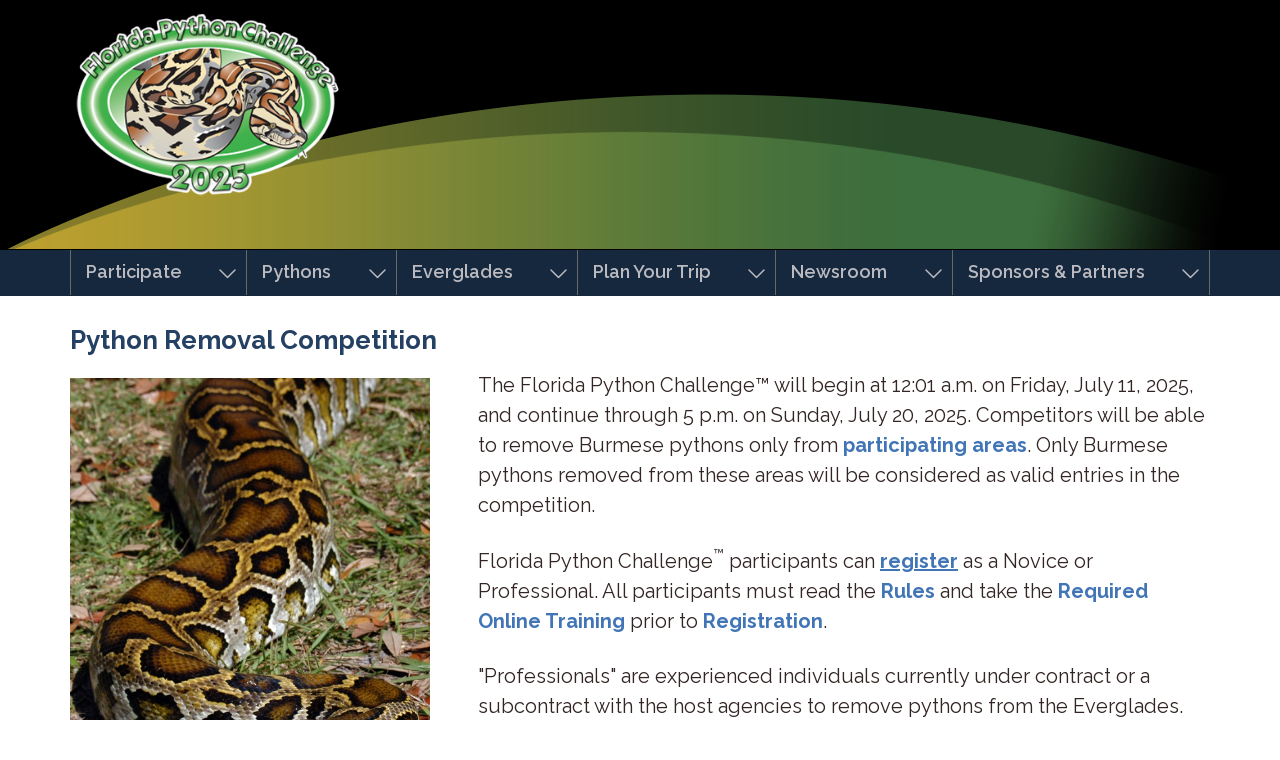

--- FILE ---
content_type: text/html; charset=utf-8
request_url: https://flpythonchallenge.org/participate/competition/
body_size: 4967
content:
<!DOCTYPE html>
<html lang="en">
<head prefix="og: http://ogp.me/ns#">
    <meta http-equiv="Content-Type" content="text/html" charset="UTF-8" />
    <meta http-equiv="X-UA-Compatible" content="IE=edge,chrome=1" />
    <meta property="og:type" content="website" />
    <meta property="og:site_name" content="Florida Python Challenge" />
    <meta property="og:url" content="https://flpythonchallenge.org/participate/competition/" />
        <meta property="og:title" content="" />
        <meta property="og:description" content="" />
    <meta name="viewport" content="width=device-width, initial-scale=1, shrink-to-fit=no">
        <title>Competition - Python Challenge</title>

    <link rel="shortcut icon" href="/favicon.ico?v=2" />

    

    <link rel="stylesheet" href="/css/theme.min.css" />
    

    <link rel="stylesheet" href="//fonts.googleapis.com/css?family=Raleway:100,200,300,400,500,600,700,800,900">
</head>
<body>
    <div class="wrapper" id="pageTop">
        <div role="navigation" aria-label="Skip navigation">
            <a href="#main-content" class="sr-only sr-only-focusable sr-skip-content" aria-label="Skip to Main Content">Skip to main content</a>
        </div>
        <header id="pc-header">
            <div class="container">
                <a class="site-logo" href="/">
                        <img src="/media/rt3jxlob/fpclogo.png" alt="Florida Python Challenge&#x2122; 2025" />
                </a>
                <button class="hamburger hamburger--slider" aria-label="open mobile menu" type="button">
                    <span class="hamburger-box">
                        <span class="hamburger-inner"></span>
                    </span>
                </button>
            </div>
        </header>

        <div class="top-nav-wrap">
    <div class="container">
        <nav id="pc-nav" aria-label="desktop navigation">
            <ul class="top-level">
                    <li class="dropdown">
                        <a class="nav-label-wrap" href="/participate/" id="Participate">
                            <span class="nav-label">Participate</span>
                                <span class="fal fa-angle-down fa-pull-right" aria-hidden="true" aria-label="arrow pointing down"></span>
                        </a>

                        <ul class="dropdown-menu">
                                <li>
                                    <a href="/participate/competition/" aria-label="Go to Competition in Participate">Competition</a>
                                    <span class="fal fa-angle-right fa-pull-right" aria-hidden="true" aria-label="arrow pointing right"></span>
                                    <ul class="dropdown-menu flyout">
                                            <li><a href="/participate/competition/registration/" aria-label="Go to Registration in Competition">Registration</a></li>
                                            <li><a href="/participate/competition/rules/" aria-label="Go to Rules in Competition">Rules</a></li>
                                            <li><a href="/participate/competition/area-maps/" aria-label="Go to Area Maps in Competition">Area Maps</a></li>
                                            <li><a href="/participate/competition/check-stations-and-training-outposts/" aria-label="Go to Check Stations and Training Outposts in Competition">Check Stations and Training Outposts</a></li>
                                            <li><a href="/participate/competition/tool-kit/" aria-label="Go to Tool Kit in Competition">Tool Kit</a></li>
                                            <li><a href="/participate/competition/prizes/" aria-label="Go to Prizes in Competition">Prizes</a></li>
                                            <li><a href="/participate/competition/humane-killing-methods/" aria-label="Go to Humane Killing Methods in Competition">Humane Killing Methods</a></li>
                                            <li><a href="/participate/competition/winners/" aria-label="Go to Winners in Competition">Winners</a></li>
                                            <li><a href="/participate/competition/tool-kit/safety-suggestions/" aria-label="Go to Safety Suggestions in Competition" target="">Safety Suggestions</a></li>
                                    </ul>
                                </li>
                                <li>
                                    <a href="/participate/required-online-training/" aria-label="Go to Required Online Training in Participate">Required Online Training</a>
                                    <span class="fal fa-angle-right fa-pull-right" aria-hidden="true" aria-label="arrow pointing right"></span>
                                    <ul class="dropdown-menu flyout">
                                            <li><a href="/participate/required-online-training/optional-training/" aria-label="Go to Optional Training in Required Online Training">Optional Training</a></li>
                                    </ul>
                                </li>
                                <li>
                                    <a href="/participate/us-armed-forces/" aria-label="Go to US Armed Forces in Participate">US Armed Forces</a>
                                <li>
                                    <a href="/participate/faqs/" aria-label="Go to FAQs in Participate">FAQs</a>
                        </ul>
                    </li>
                    <li class="dropdown">
                        <a class="nav-label-wrap" href="/pythons/" id="Pythons">
                            <span class="nav-label">Pythons</span>
                                <span class="fal fa-angle-down fa-pull-right" aria-hidden="true" aria-label="arrow pointing down"></span>
                        </a>

                        <ul class="dropdown-menu">
                                <li>
                                    <a href="/pythons/scout-snakes-do-not-remove/" aria-label="Go to Scout snakes - Do not remove in Pythons">Scout snakes - Do not remove</a>
                                <li>
                                    <a href="https://myfwc.com/wildlifehabitats/nonnatives/python/" aria-label="Go to Burmese Pythons in Florida in Pythons" target="_blank">Burmese Pythons in Florida</a>
                                <li>
                                    <a href="https://myfwc.com/wildlifehabitats/nonnatives/report/" aria-label="Go to Report Pythons in Pythons" target="_blank">Report Pythons</a>
                                <li>
                                    <a href="https://myfwc.com/wildlifehabitats/profiles/reptiles/snakes/burmese-python/" aria-label="Go to Species Profile in Pythons" target="_blank">Species Profile</a>
                        </ul>
                    </li>
                    <li class="dropdown">
                        <a class="nav-label-wrap" href="/everglades/" id="Everglades">
                            <span class="nav-label">Everglades</span>
                                <span class="fal fa-angle-down fa-pull-right" aria-hidden="true" aria-label="arrow pointing down"></span>
                        </a>

                        <ul class="dropdown-menu">
                                <li>
                                    <a href="/everglades/nonnative-species-in-the-everglades/" aria-label="Go to Nonnative Species in the Everglades in Everglades">Nonnative Species in the Everglades</a>
                                <li>
                                    <a href="/everglades/respecting-the-everglades/" aria-label="Go to Respecting the Everglades in Everglades">Respecting the Everglades</a>
                                <li>
                                    <a href="/everglades/native-snakes/" aria-label="Go to Native Snakes in Everglades">Native Snakes</a>
                                <li>
                                    <a href="https://myfwc.com/recreation/lead/everglades/wildlife/" aria-label="Go to Native Wildlife in Everglades" target="_blank">Native Wildlife</a>
                                <li>
                                    <a href="https://myfwc.com/recreation/lead/everglades/history/" aria-label="Go to History of the Everglades in Everglades" target="_blank">History of the Everglades</a>
                                <li>
                                    <a href="https://evergladesrestoration.gov/" aria-label="Go to Everglades Restoration in Everglades" target="_blank">Everglades Restoration</a>
                        </ul>
                    </li>
                    <li class="dropdown">
                        <a class="nav-label-wrap" href="/plan-your-trip/" id="Plan Your Trip">
                            <span class="nav-label">Plan Your Trip</span>
                                <span class="fal fa-angle-down fa-pull-right" aria-hidden="true" aria-label="arrow pointing down"></span>
                        </a>

                        <ul class="dropdown-menu">
                                <li>
                                    <a href="/plan-your-trip/outfitters-guides/" aria-label="Go to Outfitters &amp; Guides in Plan Your Trip">Outfitters &amp; Guides</a>
                                <li>
                                    <a href="/plan-your-trip/local-attractions/" aria-label="Go to Local Attractions in Plan Your Trip">Local Attractions</a>
                        </ul>
                    </li>
                    <li class="dropdown">
                        <a class="nav-label-wrap" href="/newsroom/" id="Newsroom">
                            <span class="nav-label">Newsroom</span>
                                <span class="fal fa-angle-down fa-pull-right" aria-hidden="true" aria-label="arrow pointing down"></span>
                        </a>

                        <ul class="dropdown-menu">
                                <li>
                                    <a href="/newsroom/videos/" aria-label="Go to Videos in Newsroom">Videos</a>
                                <li>
                                    <a href="/newsroom/photos/" aria-label="Go to Photos in Newsroom">Photos</a>
                                <li>
                                    <a href="/media/brpffrco/burmese-python-poster.pdf" aria-label="Go to Burmese Python Poster in Newsroom" target="_blank">Burmese Python Poster</a>
                                <li>
                                    <a href="/media/zbvdfhw3/burmese-python-brochure.pdf" aria-label="Go to Python Brochure in Newsroom" target="_blank">Python Brochure</a>
                                <li>
                                    <a href="/media/50zgtuij/brochure-burmese-spanish.pdf" aria-label="Go to Python Brochure (Spanish) in Newsroom" target="_blank">Python Brochure (Spanish)</a>
                                <li>
                                    <a href="/media/1140/usfws_invasive_species_infographic_508.pdf" aria-label="Go to Invasive Species Infographic in Newsroom" target="_blank">Invasive Species Infographic</a>
                        </ul>
                    </li>
                    <li class="dropdown">
                        <a class="nav-label-wrap" href="/sponsors-partners/" id="Sponsors &amp; Partners">
                            <span class="nav-label">Sponsors &amp; Partners</span>
                                <span class="fal fa-angle-down fa-pull-right" aria-hidden="true" aria-label="arrow pointing down"></span>
                        </a>

                        <ul class="dropdown-menu">
                                <li>
                                    <a href="https://wildlifeflorida.org/" aria-label="Go to Fish &amp; Wildlife Foundation of Florida in Sponsors &amp; Partners" target="_blank">Fish &amp; Wildlife Foundation of Florida</a>
                                <li>
                                    <a href="https://myfwc.com/" aria-label="Go to Florida Fish and Wildlife Conservation Commission in Sponsors &amp; Partners" target="_blank">Florida Fish and Wildlife Conservation Commission</a>
                                <li>
                                    <a href="https://www.sfwmd.gov/" aria-label="Go to South Florida Water Management District in Sponsors &amp; Partners" target="_blank">South Florida Water Management District</a>
                                <li>
                                    <a href="https://www.nps.gov/ever/learn/nature/florida-python-challenge-in-everglades-national-park.htm" aria-label="Go to Everglades National Park in Sponsors &amp; Partners" target="_blank">Everglades National Park</a>
                        </ul>
                    </li>
            </ul>
        </nav>
    </div>
</div>
            <nav id="pc-mobile-menu" aria-label="mobile navigation">
    <ul>
            <li>
                <a href="/participate/" aria-label="Go to Participate">Participate</a>

                <ul>
                        <li>
                            <a href="/participate/competition/" aria-label="Go to Competition in Participate">Competition</a>

                            <ul>
                                    <li><a href="/participate/competition/registration/" aria-label="Go to Registration in Competition">Registration</a></li>
                                    <li><a href="/participate/competition/rules/" aria-label="Go to Rules in Competition">Rules</a></li>
                                    <li><a href="/participate/competition/area-maps/" aria-label="Go to Area Maps in Competition">Area Maps</a></li>
                                    <li><a href="/participate/competition/check-stations-and-training-outposts/" aria-label="Go to Check Stations and Training Outposts in Competition">Check Stations and Training Outposts</a></li>
                                    <li><a href="/participate/competition/tool-kit/" aria-label="Go to Tool Kit in Competition">Tool Kit</a></li>
                                    <li><a href="/participate/competition/prizes/" aria-label="Go to Prizes in Competition">Prizes</a></li>
                                    <li><a href="/participate/competition/humane-killing-methods/" aria-label="Go to Humane Killing Methods in Competition">Humane Killing Methods</a></li>
                                    <li><a href="/participate/competition/winners/" aria-label="Go to Winners in Competition">Winners</a></li>
                                    <li><a href="/participate/competition/tool-kit/safety-suggestions/" aria-label="Go to Safety Suggestions in Competition" target="">Safety Suggestions</a></li>
                            </ul>
                        </li>
                        <li>
                            <a href="/participate/required-online-training/" aria-label="Go to Required Online Training in Participate">Required Online Training</a>

                            <ul>
                                    <li><a href="/participate/required-online-training/optional-training/" aria-label="Go to Optional Training in Required Online Training">Optional Training</a></li>
                            </ul>
                        </li>
                        <li>
                            <a href="/participate/us-armed-forces/" aria-label="Go to US Armed Forces in Participate">US Armed Forces</a>
                        <li>
                            <a href="/participate/faqs/" aria-label="Go to FAQs in Participate">FAQs</a>
                </ul>
            </li>
            <li>
                <a href="/pythons/" aria-label="Go to Pythons">Pythons</a>

                <ul>
                        <li>
                            <a href="/pythons/scout-snakes-do-not-remove/" aria-label="Go to Scout snakes - Do not remove in Pythons">Scout snakes - Do not remove</a>
                        <li>
                            <a href="https://myfwc.com/wildlifehabitats/nonnatives/python/" aria-label="Go to Burmese Pythons in Florida in Pythons" target="_blank">Burmese Pythons in Florida</a>
                        <li>
                            <a href="https://myfwc.com/wildlifehabitats/nonnatives/report/" aria-label="Go to Report Pythons in Pythons" target="_blank">Report Pythons</a>
                        <li>
                            <a href="https://myfwc.com/wildlifehabitats/profiles/reptiles/snakes/burmese-python/" aria-label="Go to Species Profile in Pythons" target="_blank">Species Profile</a>
                </ul>
            </li>
            <li>
                <a href="/everglades/" aria-label="Go to Everglades">Everglades</a>

                <ul>
                        <li>
                            <a href="/everglades/nonnative-species-in-the-everglades/" aria-label="Go to Nonnative Species in the Everglades in Everglades">Nonnative Species in the Everglades</a>
                        <li>
                            <a href="/everglades/respecting-the-everglades/" aria-label="Go to Respecting the Everglades in Everglades">Respecting the Everglades</a>
                        <li>
                            <a href="/everglades/native-snakes/" aria-label="Go to Native Snakes in Everglades">Native Snakes</a>
                        <li>
                            <a href="https://myfwc.com/recreation/lead/everglades/wildlife/" aria-label="Go to Native Wildlife in Everglades" target="_blank">Native Wildlife</a>
                        <li>
                            <a href="https://myfwc.com/recreation/lead/everglades/history/" aria-label="Go to History of the Everglades in Everglades" target="_blank">History of the Everglades</a>
                        <li>
                            <a href="https://evergladesrestoration.gov/" aria-label="Go to Everglades Restoration in Everglades" target="_blank">Everglades Restoration</a>
                </ul>
            </li>
            <li>
                <a href="/plan-your-trip/" aria-label="Go to Plan Your Trip">Plan Your Trip</a>

                <ul>
                        <li>
                            <a href="/plan-your-trip/outfitters-guides/" aria-label="Go to Outfitters &amp; Guides in Plan Your Trip">Outfitters &amp; Guides</a>
                        <li>
                            <a href="/plan-your-trip/local-attractions/" aria-label="Go to Local Attractions in Plan Your Trip">Local Attractions</a>
                </ul>
            </li>
            <li>
                <a href="/newsroom/" aria-label="Go to Newsroom">Newsroom</a>

                <ul>
                        <li>
                            <a href="/newsroom/videos/" aria-label="Go to Videos in Newsroom">Videos</a>
                        <li>
                            <a href="/newsroom/photos/" aria-label="Go to Photos in Newsroom">Photos</a>
                        <li>
                            <a href="/media/brpffrco/burmese-python-poster.pdf" aria-label="Go to Burmese Python Poster in Newsroom" target="_blank">Burmese Python Poster</a>
                        <li>
                            <a href="/media/zbvdfhw3/burmese-python-brochure.pdf" aria-label="Go to Python Brochure in Newsroom" target="_blank">Python Brochure</a>
                        <li>
                            <a href="/media/50zgtuij/brochure-burmese-spanish.pdf" aria-label="Go to Python Brochure (Spanish) in Newsroom" target="_blank">Python Brochure (Spanish)</a>
                        <li>
                            <a href="/media/1140/usfws_invasive_species_infographic_508.pdf" aria-label="Go to Invasive Species Infographic in Newsroom" target="_blank">Invasive Species Infographic</a>
                </ul>
            </li>
            <li>
                <a href="/sponsors-partners/" aria-label="Go to Sponsors &amp; Partners">Sponsors &amp; Partners</a>

                <ul>
                        <li>
                            <a href="https://wildlifeflorida.org/" aria-label="Go to Fish &amp; Wildlife Foundation of Florida in Sponsors &amp; Partners" target="_blank">Fish &amp; Wildlife Foundation of Florida</a>
                        <li>
                            <a href="https://myfwc.com/" aria-label="Go to Florida Fish and Wildlife Conservation Commission in Sponsors &amp; Partners" target="_blank">Florida Fish and Wildlife Conservation Commission</a>
                        <li>
                            <a href="https://www.sfwmd.gov/" aria-label="Go to South Florida Water Management District in Sponsors &amp; Partners" target="_blank">South Florida Water Management District</a>
                        <li>
                            <a href="https://www.nps.gov/ever/learn/nature/florida-python-challenge-in-everglades-national-park.htm" aria-label="Go to Everglades National Park in Sponsors &amp; Partners" target="_blank">Everglades National Park</a>
                </ul>
            </li>
    </ul>
</nav>
                <main class="site-body" id="main-content">
                    <div class="umb-block-list">
<div class="stacked rte with-margin">
    <div class="stacked-wrap">
        <div class="container">
                    <h2>Python Removal Competition</h2>
                    <img class="b-lazy rte-img left" src="/media/1036/pythonlong.jpg" alt="Python in Grass" />
<p><span class="TrackedChange SCXW78087842 BCX0"><span class="TextRun SCXW78087842 BCX0" data-contrast="auto"><span class="NormalTextRun SCXW78087842 BCX0">The </span></span></span><span class="TrackedChange SCXW78087842 BCX0"><span class="TextRun SCXW78087842 BCX0" data-contrast="auto"><span class="NormalTextRun SCXW78087842 BCX0">Florida Python Challenge</span></span></span><span class="TrackedChange SCXW78087842 BCX0"><span class="TextRun SCXW78087842 BCX0" data-contrast="auto"><span class="NormalTextRun Superscript SCXW78087842 BCX0" data-fontsize="12">™</span></span></span><span class="TrackedChange SCXW78087842 BCX0"><span class="TextRun SCXW78087842 BCX0" data-contrast="auto"><span class="NormalTextRun SCXW78087842 BCX0"> </span></span></span><span class="TrackedChange SCXW78087842 BCX0"><span class="TextRun SCXW78087842 BCX0" data-contrast="auto"><span class="NormalTextRun SCXW78087842 BCX0">will </span></span></span><span class="TrackedChange SCXW78087842 BCX0"><span class="TextRun SCXW78087842 BCX0" data-contrast="auto"><span class="NormalTextRun SCXW78087842 BCX0">begin</span></span></span><span class="TrackedChange SCXW78087842 BCX0"><span class="TextRun SCXW78087842 BCX0" data-contrast="auto"><span class="NormalTextRun SCXW78087842 BCX0"> at 12:01 a</span></span></span><span class="TrackedChange SCXW78087842 BCX0"><span class="TextRun SCXW78087842 BCX0" data-contrast="auto"><span class="NormalTextRun SCXW78087842 BCX0">.m.</span></span></span><span class="TrackedChange SCXW78087842 BCX0"><span class="TextRun SCXW78087842 BCX0" data-contrast="auto"><span class="NormalTextRun SCXW78087842 BCX0"> on Friday, </span></span></span><span class="TrackChangeTextInsertion TrackedChange SCXW78087842 BCX0"><span class="TrackedChange SCXW78087842 BCX0"><span class="TextRun SCXW78087842 BCX0" data-contrast="auto"><span class="NormalTextRun SCXW78087842 BCX0">July 11</span></span></span></span><span class="TrackedChange SCXW78087842 BCX0"><span class="TextRun SCXW78087842 BCX0" data-contrast="auto"><span class="NormalTextRun SCXW78087842 BCX0">, 2025</span></span></span><span class="TrackedChange SCXW78087842 BCX0"><span class="TextRun SCXW78087842 BCX0" data-contrast="auto"><span class="NormalTextRun SCXW78087842 BCX0">, and continue through </span></span></span><span class="TrackedChange SCXW78087842 BCX0"><span class="TextRun SCXW78087842 BCX0" data-contrast="auto"><span class="NormalTextRun SCXW78087842 BCX0">5 </span></span></span><span class="TrackedChange SCXW78087842 BCX0"><span class="TextRun SCXW78087842 BCX0" data-contrast="auto"><span class="NormalTextRun SCXW78087842 BCX0">p.m. on Sunday, </span></span></span><span class="TrackChangeTextInsertion TrackedChange SCXW78087842 BCX0"><span class="TrackedChange SCXW78087842 BCX0"><span class="TextRun SCXW78087842 BCX0" data-contrast="auto"><span class="NormalTextRun SCXW78087842 BCX0">July 20</span></span></span></span><span class="TrackedChange SCXW78087842 BCX0"><span class="TextRun SCXW78087842 BCX0" data-contrast="auto"><span class="NormalTextRun SCXW78087842 BCX0">, 2025</span></span></span><span class="TrackedChange SCXW78087842 BCX0"><span class="TextRun SCXW78087842 BCX0" data-contrast="auto"><span class="NormalTextRun SCXW78087842 BCX0">. Competitors will be able to remove Burmese pythons only from <a href="/participate/competition/area-maps/" title="Area Maps">participating areas</a>. Only Burmese pythons removed from these areas will be considered as valid entries in the competition.</span></span></span><span class="TextRun EmptyTextRun SCXW78087842 BCX0" data-contrast="auto"></span><span class="EOP TrackedChange SCXW78087842 BCX0" data-ccp-props="{&quot;134233117&quot;:true,&quot;134233118&quot;:true,&quot;201341983&quot;:0,&quot;335559739&quot;:160,&quot;335559740&quot;:240}">&nbsp;</span></p>
<p>Florida Python Challenge<sup>™</sup>&nbsp;participants can <a href="/participate/competition/registration/" title="Registration"><u>register</u></a> as a Novice or Professional. <span class="TextRun SCXW45038808 BCX0" data-contrast="auto"><span class="NormalTextRun SCXW45038808 BCX0">All </span><span class="NormalTextRun SCXW45038808 BCX0">participants</span><span class="NormalTextRun SCXW45038808 BCX0"> must&nbsp;</span></span>read the&nbsp;<a href="/participate/competition/rules/" title="Rules">Rules</a> and <span class="TextRun SCXW45038808 BCX0" data-contrast="auto"><span class="NormalTextRun SCXW45038808 BCX0">take the </span></span><a href="/participate/required-online-training/" class="Hyperlink SCXW45038808 BCX0"><span class="TextRun Underlined SCXW45038808 BCX0" data-contrast="none"><span class="NormalTextRun SCXW45038808 BCX0" data-ccp-charstyle="Hyperlink">Required Online Training</span></span></a> prior to <a href="/participate/competition/registration/" title="Registration">Registration</a>.</p>
<p>"Professionals" are experienced individuals currently under contract or a subcontract with the host agencies to remove pythons from the Everglades. Anyone not fitting this description should register for the "Novice" category. <a href="/participate/competition/prizes/" title="Prizes">Prizes</a> are awarded for the most and longest pythons. Additional awards are provided for veterans and active members of the US Armed Forces!</p>            <div class="clear"></div>
        </div>
    </div>
</div>
<div class="stacked caption-image-list">
    <div class="stacked-wrap">
        <div class="container">
                <h2 class="section-title"><span class="title-spacer">Useful Links</span></h2>
            <div class="row no-gutters justify-content-between caption-image-row">
                                <div class="col-sm">
                                    <a class="caption-link" href="/participate/competition/rules/">
                                        <span class="fal fa-link" aria-label="link icon"></span>
        <div class="caption">
            <span>Rules</span>
        </div>
            <img class="caption-image" src="/media/1070/closeuppython.jpg?width=555&amp;height=555&amp;v=1d5a049b3957170" alt="Close-up of Python" />
                                    </a>
                                </div>
                                <div class="col-sm">
                                    <a class="caption-link" href="/participate/required-online-training/">
                                        <span class="fal fa-link" aria-label="link icon"></span>
        <div class="caption">
            <span>Required Online Training</span>
        </div>
            <img class="caption-image" src="/media/zasffjlb/biologist-holds-python.jpg?width=555&amp;height=555&amp;v=1dc6dac05465490" alt="Biologist holds a python" />
                                    </a>
                                </div>
                                <div class="col-sm">
                                    <a class="caption-link" target="" href="/participate/competition/registration/">
                                        <span class="fal fa-link" aria-label="link icon"></span>
        <div class="caption">
            <span>Registration</span>
        </div>
            <img class="caption-image" src="/media/1116/couple-with-python.png?rxy=0.54202898550724643,0.3577981651376147&amp;width=555&amp;height=555&amp;v=1d5aa83ed90dfb0" alt="A couple holding a Burmese python" />
                                    </a>
                                </div>
                                <div class="col-sm">
                                    <a class="caption-link" href="/participate/competition/tool-kit/">
                                        <span class="fal fa-link" aria-label="link icon"></span>
        <div class="caption">
            <span>Tool Kit</span>
        </div>
            <img class="caption-image" src="/media/im5pbz3h/setup.jpeg?width=555&amp;height=555&amp;v=1dc6dac394aacf0" alt="Python Training class setup" />
                                    </a>
                                </div>
            </div>
        </div>
    </div>
</div>
</div>
                    <a class="backToTop" href="#pageTop" aria-label="scroll to top of page"><span class="far fa-angle-up" aria-label="arrow pointing up"></span></a>
                </main>
                <footer id="pc-footer">
    <div class="container">
        <div class="footer-social">
                        <a href="https://twitter.com/MyFWC" target="_blank" aria-label="Twitter" class="social-link tw">
                            <span class="fab fa-x-twitter" aria-label="Follow us on Twitter"></span>
                        </a>
                        <a href="https://www.facebook.com/MyFWC/" target="_blank" aria-label="Facebook" class="social-link fb">
                            <span class="fab fa-facebook" aria-label="Follow us on Facebook"></span>
                        </a>
        </div>
        <div class="footer-links">
        </div>
    </div>
    <div class="copyright">
        <div>Copyright ©2015-2026 State of Florida</div>
            <div class="extra-footer"><p><img style="width: 0px; height: 0px;" src="/media/1039/fwc_white_small.png" alt=""><img style="width: 76px; height: 90px;" src="/media/1042/fwc-rev.png?width=76&amp;height=90" alt="Florida Fish and Wildlife Conservation Commission Logo white and small">&nbsp; &nbsp;<img style="width: 90px; height: 90px;" src="/media/1041/fwff-white.png?width=90&amp;height=90" alt="Florida Fish and Wildlife Foundation White Small Logo">&nbsp; &nbsp; <img style="width: 90px; height: 90px;" src="/media/1072/sfwmd-bw-logo.png?width=90&amp;height=90" alt="SFWMD Logo"> &nbsp; <img style="width: 90px; height: 90px;" src="/media/xavfokfy/nps.png?width=69&amp;height=90" alt="NPS Logo"></p></div>
    </div>
</footer>
                    <script src="https://player.vimeo.com/api/player.js"></script>
                    <script defer type="text/javascript" src="/scripts/vendor/mmenu.polyfills.js"></script>
                    <script defer type="text/javascript" src="/scripts/vendor/mmenu.js"></script>
                    <script defer src="/scripts/theme.min.js"></script>
                    
                    <script crossorigin="anonymous" src="https://kit.fontawesome.com/57f622f379.js"></script>
    </div>

    <script>

        var allimages = document.getElementsByClassName('b-lazy');
        for (var i = 0; i < allimages.length; i++) {
            if (allimages[i].getAttribute('data-src')) {
                allimages[i].setAttribute('src', allimages[i].getAttribute('data-src'));
            }
        }


        var allbgimages = document.getElementsByClassName('b-lazy-bg');
        for (var i = 0; i < allbgimages.length; i++) {
            if (allbgimages[i].getAttribute('data-background-src')) {
                allbgimages[i].setAttribute('style', "background-image:url(" + allbgimages[i].getAttribute('data-background-src') + ");");
            }
        }
        //video play
        document.querySelectorAll('.videoPlayerPlay').forEach(function (element) {
            element.addEventListener("click", function () {
                document.querySelectorAll(".videoPlayerPlay .carousel-image-video").forEach(function (el) {
                    el.removeAttribute('style');
                });
                document.querySelectorAll(".carousel-image-video").forEach(function (el) {
                    el.style.paddingTop = '0';
                });
                document.querySelectorAll(".videoPlayerPlay .container .row").forEach(function (el) {
                    el.style.height = '440px';
                });
                document.querySelectorAll(".pc-carousel.carousel .carousel-inner .carousel-item.video .video-container").forEach(function (el) {
                    el.style.opacity = '1';
                    el.style.zIndex = '1001';
                    var iframe = $(".video-container iframe");
                    var src = iframe.attr('src');
                    iframe.attr('src', src + '&autoplay=1');                    
                });
                document.querySelector('.pause-button').click();
            });
        });
    </script>

    
    <!-- Google tag (gtag.js) -->
<script async src="https://www.googletagmanager.com/gtag/js?id=G-GX6H3D23PT"></script>
<script>
  window.dataLayer = window.dataLayer || [];
  function gtag(){dataLayer.push(arguments);}
  gtag('js', new Date());

  gtag('config', 'G-GX6H3D23PT');
</script>
    
</body>
</html>

--- FILE ---
content_type: text/css
request_url: https://flpythonchallenge.org/css/theme.min.css
body_size: 44544
content:
@charset "UTF-8";a,abbr,acronym,address,applet,article,aside,audio,b,big,blockquote,body,canvas,caption,center,cite,code,dd,del,details,dfn,div,dl,dt,em,embed,fieldset,figcaption,figure,footer,form,h1,h2,h3,h4,h5,h6,header,hgroup,html,i,iframe,img,ins,kbd,label,legend,li,mark,menu,nav,object,ol,output,p,pre,q,ruby,s,samp,section,small,span,strike,strong,sub,summary,sup,table,tbody,td,tfoot,th,thead,time,tr,tt,u,ul,var,video{margin:0;padding:0;border:0;font-size:100%;font:inherit;vertical-align:baseline}article,aside,details,figcaption,figure,footer,header,hgroup,menu,nav,section{display:block}body{line-height:1}ol,ul{list-style:none}blockquote,q{quotes:none}blockquote:after,blockquote:before,q:after,q:before{content:"";content:none}table{border-spacing:0}

/*!
 * Bootstrap v4.6.2 (https://getbootstrap.com/)
 * Copyright 2011-2022 The Bootstrap Authors
 * Copyright 2011-2022 Twitter, Inc.
 * Licensed under MIT (https://github.com/twbs/bootstrap/blob/main/LICENSE)
 */:root{--blue:#007bff;--indigo:#6610f2;--purple:#6f42c1;--pink:#e83e8c;--red:#dc3545;--orange:#fd7e14;--yellow:#ffc107;--green:#28a745;--teal:#20c997;--cyan:#17a2b8;--white:#fff;--gray:#6c757d;--gray-dark:#343a40;--primary:#007bff;--secondary:#6c757d;--success:#28a745;--info:#17a2b8;--warning:#ffc107;--danger:#dc3545;--light:#f8f9fa;--dark:#343a40;--breakpoint-xs:0;--breakpoint-sm:576px;--breakpoint-md:768px;--breakpoint-lg:992px;--breakpoint-xl:1200px;--font-family-sans-serif:-apple-system,BlinkMacSystemFont,"Segoe UI",Roboto,"Helvetica Neue",Arial,"Noto Sans","Liberation Sans",sans-serif,"Apple Color Emoji","Segoe UI Emoji","Segoe UI Symbol","Noto Color Emoji";--font-family-monospace:SFMono-Regular,Menlo,Monaco,Consolas,"Liberation Mono","Courier New",monospace}*,:after,:before{box-sizing:border-box}html{font-family:sans-serif;line-height:1.15;-webkit-text-size-adjust:100%;-webkit-tap-highlight-color:rgba(0,0,0,0)}article,aside,figcaption,figure,footer,header,hgroup,main,nav,section{display:block}body{margin:0;font-family:-apple-system,BlinkMacSystemFont,Segoe UI,Roboto,Helvetica Neue,Arial,Noto Sans,Liberation Sans,sans-serif;font-size:1rem;color:#212529;text-align:left}[tabindex="-1"]:focus:not(:focus-visible){outline:0!important}hr{box-sizing:content-box;height:0;overflow:visible}h1,h2,h3,h4,h5,h6{margin-top:0;margin-bottom:.5rem}p{margin-top:0;margin-bottom:1rem}abbr[data-original-title],abbr[title]{text-decoration:underline;-webkit-text-decoration:underline dotted;text-decoration:underline dotted;cursor:help;border-bottom:0;-webkit-text-decoration-skip-ink:none;text-decoration-skip-ink:none}address{font-style:normal;line-height:inherit}address,dl,ol,ul{margin-bottom:1rem}dl,ol,ul{margin-top:0}ol ol,ol ul,ul ol,ul ul{margin-bottom:0}dt{font-weight:700}dd{margin-bottom:.5rem;margin-left:0}blockquote{margin:0 0 1rem}b,strong{font-weight:bolder}small{font-size:80%}sub,sup{position:relative;font-size:75%;line-height:0;vertical-align:baseline}sub{bottom:-.25em}sup{top:-.5em}a{color:#007bff;text-decoration:none;background-color:transparent}a:hover{color:#0056b3;text-decoration:underline}a:not([href]):not([class]),a:not([href]):not([class]):hover{color:inherit;text-decoration:none}code,kbd,pre,samp{font-family:SFMono-Regular,Menlo,Monaco,Consolas,Liberation Mono,Courier New,monospace;font-size:1em}pre{margin-top:0;margin-bottom:1rem;overflow:auto;-ms-overflow-style:scrollbar}figure{margin:0 0 1rem}img{border-style:none}img,svg{vertical-align:middle}svg{overflow:hidden}table{border-collapse:collapse}caption{padding-top:.75rem;padding-bottom:.75rem;color:#6c757d;text-align:left;caption-side:bottom}th{text-align:inherit;text-align:-webkit-match-parent}label{display:inline-block;margin-bottom:.5rem}button{border-radius:0}button:focus:not(:focus-visible){outline:0}button,input,optgroup,select,textarea{margin:0;font-family:inherit;font-size:inherit;line-height:inherit}button,input{overflow:visible}button,select{text-transform:none}[role=button]{cursor:pointer}select{word-wrap:normal}[type=button],[type=reset],[type=submit],button{-webkit-appearance:button}[type=button]:not(:disabled),[type=reset]:not(:disabled),[type=submit]:not(:disabled),button:not(:disabled){cursor:pointer}[type=button]::-moz-focus-inner,[type=reset]::-moz-focus-inner,[type=submit]::-moz-focus-inner,button::-moz-focus-inner{padding:0;border-style:none}input[type=checkbox],input[type=radio]{box-sizing:border-box;padding:0}textarea{overflow:auto;resize:vertical}fieldset{min-width:0;padding:0;margin:0;border:0}legend{display:block;width:100%;max-width:100%;padding:0;margin-bottom:.5rem;font-size:1.5rem;line-height:inherit;color:inherit;white-space:normal}progress{vertical-align:baseline}[type=number]::-webkit-inner-spin-button,[type=number]::-webkit-outer-spin-button{height:auto}[type=search]{outline-offset:-2px;-webkit-appearance:none}[type=search]::-webkit-search-decoration{-webkit-appearance:none}::-webkit-file-upload-button{font:inherit;-webkit-appearance:button}output{display:inline-block}summary{display:list-item;cursor:pointer}template{display:none}[hidden]{display:none!important}.h1,.h2,.h3,.h4,.h5,.h6,h1,h2,h3,h4,h5,h6{margin-bottom:.5rem;font-weight:500;line-height:1.2}.h1,h1{font-size:2.5rem}.h2,h2{font-size:2rem}.h3,h3{font-size:1.75rem}.h4,h4{font-size:1.5rem}.h5,h5{font-size:1.25rem}.h6,h6{font-size:1rem}.lead{font-size:1.25rem;font-weight:300}.display-1{font-size:6rem}.display-1,.display-2{font-weight:300;line-height:1.2}.display-2{font-size:5.5rem}.display-3{font-size:4.5rem}.display-3,.display-4{font-weight:300;line-height:1.2}.display-4{font-size:3.5rem}hr{margin-top:1rem;margin-bottom:1rem;border:0;border-top:1px solid rgba(0,0,0,.1)}.small,small{font-size:.875em;font-weight:400}.mark,mark{padding:.2em;background-color:#fcf8e3}.list-inline,.list-unstyled{padding-left:0;list-style:none}.list-inline-item{display:inline-block}.list-inline-item:not(:last-child){margin-right:.5rem}.initialism{font-size:90%;text-transform:uppercase}.blockquote{margin-bottom:1rem;font-size:1.25rem}.blockquote-footer{display:block;font-size:.875em;color:#6c757d}.blockquote-footer:before{content:"\2014\00A0"}.img-fluid,.img-thumbnail{max-width:100%;height:auto}.img-thumbnail{padding:.25rem;background-color:#fff;border:1px solid #dee2e6;border-radius:.25rem}.figure{display:inline-block}.figure-img{margin-bottom:.5rem;line-height:1}.figure-caption{font-size:90%;color:#6c757d}code{font-size:87.5%;color:#e83e8c;word-wrap:break-word}a>code{color:inherit}kbd{padding:.2rem .4rem;font-size:87.5%;color:#fff;background-color:#212529;border-radius:.2rem}kbd kbd{padding:0;font-size:100%;font-weight:700}pre{display:block;font-size:87.5%;color:#212529}pre code{font-size:inherit;color:inherit;word-break:normal}.pre-scrollable{max-height:340px;overflow-y:scroll}.container,.container-fluid,.container-lg,.container-md,.container-sm,.container-xl{width:100%;padding-right:15px;padding-left:15px;margin-right:auto;margin-left:auto}@media (min-width:576px){.container,.container-sm{max-width:540px}}@media (min-width:768px){.container,.container-md,.container-sm{max-width:720px}}@media (min-width:992px){.container,.container-lg,.container-md,.container-sm{max-width:960px}}@media (min-width:1200px){.container,.container-lg,.container-md,.container-sm,.container-xl{max-width:1140px}}.row{display:flex;flex-wrap:wrap;margin-right:-15px;margin-left:-15px}.no-gutters{margin-right:0;margin-left:0}.no-gutters>.col,.no-gutters>[class*=col-]{padding-right:0;padding-left:0}.col,.col-1,.col-2,.col-3,.col-4,.col-5,.col-6,.col-7,.col-8,.col-9,.col-10,.col-11,.col-12,.col-auto,.col-lg,.col-lg-1,.col-lg-2,.col-lg-3,.col-lg-4,.col-lg-5,.col-lg-6,.col-lg-7,.col-lg-8,.col-lg-9,.col-lg-10,.col-lg-11,.col-lg-12,.col-lg-auto,.col-md,.col-md-1,.col-md-2,.col-md-3,.col-md-4,.col-md-5,.col-md-6,.col-md-7,.col-md-8,.col-md-9,.col-md-10,.col-md-11,.col-md-12,.col-md-auto,.col-sm,.col-sm-1,.col-sm-2,.col-sm-3,.col-sm-4,.col-sm-5,.col-sm-6,.col-sm-7,.col-sm-8,.col-sm-9,.col-sm-10,.col-sm-11,.col-sm-12,.col-sm-auto,.col-xl,.col-xl-1,.col-xl-2,.col-xl-3,.col-xl-4,.col-xl-5,.col-xl-6,.col-xl-7,.col-xl-8,.col-xl-9,.col-xl-10,.col-xl-11,.col-xl-12,.col-xl-auto{position:relative;width:100%;padding-right:15px;padding-left:15px}.col{flex-basis:0;flex-grow:1;max-width:100%}.row-cols-1>*{flex:0 0 100%;max-width:100%}.row-cols-2>*{flex:0 0 50%;max-width:50%}.row-cols-3>*{flex:0 0 33.333333%;max-width:33.333333%}.row-cols-4>*{flex:0 0 25%;max-width:25%}.row-cols-5>*{flex:0 0 20%;max-width:20%}.row-cols-6>*{flex:0 0 16.666667%;max-width:16.666667%}.col-auto{flex:0 0 auto;width:auto;max-width:100%}.col-1{flex:0 0 8.333333%;max-width:8.333333%}.col-2{flex:0 0 16.666667%;max-width:16.666667%}.col-3{flex:0 0 25%;max-width:25%}.col-4{flex:0 0 33.333333%;max-width:33.333333%}.col-5{flex:0 0 41.666667%;max-width:41.666667%}.col-6{flex:0 0 50%;max-width:50%}.col-7{flex:0 0 58.333333%;max-width:58.333333%}.col-8{flex:0 0 66.666667%;max-width:66.666667%}.col-9{flex:0 0 75%;max-width:75%}.col-10{flex:0 0 83.333333%;max-width:83.333333%}.col-11{flex:0 0 91.666667%;max-width:91.666667%}.col-12{flex:0 0 100%;max-width:100%}.order-first{order:-1}.order-last{order:13}.order-0{order:0}.order-1{order:1}.order-2{order:2}.order-3{order:3}.order-4{order:4}.order-5{order:5}.order-6{order:6}.order-7{order:7}.order-8{order:8}.order-9{order:9}.order-10{order:10}.order-11{order:11}.order-12{order:12}.offset-1{margin-left:8.333333%}.offset-2{margin-left:16.666667%}.offset-3{margin-left:25%}.offset-4{margin-left:33.333333%}.offset-5{margin-left:41.666667%}.offset-6{margin-left:50%}.offset-7{margin-left:58.333333%}.offset-8{margin-left:66.666667%}.offset-9{margin-left:75%}.offset-10{margin-left:83.333333%}.offset-11{margin-left:91.666667%}@media (min-width:576px){.col-sm{flex-basis:0;flex-grow:1;max-width:100%}.row-cols-sm-1>*{flex:0 0 100%;max-width:100%}.row-cols-sm-2>*{flex:0 0 50%;max-width:50%}.row-cols-sm-3>*{flex:0 0 33.333333%;max-width:33.333333%}.row-cols-sm-4>*{flex:0 0 25%;max-width:25%}.row-cols-sm-5>*{flex:0 0 20%;max-width:20%}.row-cols-sm-6>*{flex:0 0 16.666667%;max-width:16.666667%}.col-sm-auto{flex:0 0 auto;width:auto;max-width:100%}.col-sm-1{flex:0 0 8.333333%;max-width:8.333333%}.col-sm-2{flex:0 0 16.666667%;max-width:16.666667%}.col-sm-3{flex:0 0 25%;max-width:25%}.col-sm-4{flex:0 0 33.333333%;max-width:33.333333%}.col-sm-5{flex:0 0 41.666667%;max-width:41.666667%}.col-sm-6{flex:0 0 50%;max-width:50%}.col-sm-7{flex:0 0 58.333333%;max-width:58.333333%}.col-sm-8{flex:0 0 66.666667%;max-width:66.666667%}.col-sm-9{flex:0 0 75%;max-width:75%}.col-sm-10{flex:0 0 83.333333%;max-width:83.333333%}.col-sm-11{flex:0 0 91.666667%;max-width:91.666667%}.col-sm-12{flex:0 0 100%;max-width:100%}.order-sm-first{order:-1}.order-sm-last{order:13}.order-sm-0{order:0}.order-sm-1{order:1}.order-sm-2{order:2}.order-sm-3{order:3}.order-sm-4{order:4}.order-sm-5{order:5}.order-sm-6{order:6}.order-sm-7{order:7}.order-sm-8{order:8}.order-sm-9{order:9}.order-sm-10{order:10}.order-sm-11{order:11}.order-sm-12{order:12}.offset-sm-0{margin-left:0}.offset-sm-1{margin-left:8.333333%}.offset-sm-2{margin-left:16.666667%}.offset-sm-3{margin-left:25%}.offset-sm-4{margin-left:33.333333%}.offset-sm-5{margin-left:41.666667%}.offset-sm-6{margin-left:50%}.offset-sm-7{margin-left:58.333333%}.offset-sm-8{margin-left:66.666667%}.offset-sm-9{margin-left:75%}.offset-sm-10{margin-left:83.333333%}.offset-sm-11{margin-left:91.666667%}}@media (min-width:768px){.col-md{flex-basis:0;flex-grow:1;max-width:100%}.row-cols-md-1>*{flex:0 0 100%;max-width:100%}.row-cols-md-2>*{flex:0 0 50%;max-width:50%}.row-cols-md-3>*{flex:0 0 33.333333%;max-width:33.333333%}.row-cols-md-4>*{flex:0 0 25%;max-width:25%}.row-cols-md-5>*{flex:0 0 20%;max-width:20%}.row-cols-md-6>*{flex:0 0 16.666667%;max-width:16.666667%}.col-md-auto{flex:0 0 auto;width:auto;max-width:100%}.col-md-1{flex:0 0 8.333333%;max-width:8.333333%}.col-md-2{flex:0 0 16.666667%;max-width:16.666667%}.col-md-3{flex:0 0 25%;max-width:25%}.col-md-4{flex:0 0 33.333333%;max-width:33.333333%}.col-md-5{flex:0 0 41.666667%;max-width:41.666667%}.col-md-6{flex:0 0 50%;max-width:50%}.col-md-7{flex:0 0 58.333333%;max-width:58.333333%}.col-md-8{flex:0 0 66.666667%;max-width:66.666667%}.col-md-9{flex:0 0 75%;max-width:75%}.col-md-10{flex:0 0 83.333333%;max-width:83.333333%}.col-md-11{flex:0 0 91.666667%;max-width:91.666667%}.col-md-12{flex:0 0 100%;max-width:100%}.order-md-first{order:-1}.order-md-last{order:13}.order-md-0{order:0}.order-md-1{order:1}.order-md-2{order:2}.order-md-3{order:3}.order-md-4{order:4}.order-md-5{order:5}.order-md-6{order:6}.order-md-7{order:7}.order-md-8{order:8}.order-md-9{order:9}.order-md-10{order:10}.order-md-11{order:11}.order-md-12{order:12}.offset-md-0{margin-left:0}.offset-md-1{margin-left:8.333333%}.offset-md-2{margin-left:16.666667%}.offset-md-3{margin-left:25%}.offset-md-4{margin-left:33.333333%}.offset-md-5{margin-left:41.666667%}.offset-md-6{margin-left:50%}.offset-md-7{margin-left:58.333333%}.offset-md-8{margin-left:66.666667%}.offset-md-9{margin-left:75%}.offset-md-10{margin-left:83.333333%}.offset-md-11{margin-left:91.666667%}}@media (min-width:992px){.col-lg{flex-basis:0;flex-grow:1;max-width:100%}.row-cols-lg-1>*{flex:0 0 100%;max-width:100%}.row-cols-lg-2>*{flex:0 0 50%;max-width:50%}.row-cols-lg-3>*{flex:0 0 33.333333%;max-width:33.333333%}.row-cols-lg-4>*{flex:0 0 25%;max-width:25%}.row-cols-lg-5>*{flex:0 0 20%;max-width:20%}.row-cols-lg-6>*{flex:0 0 16.666667%;max-width:16.666667%}.col-lg-auto{flex:0 0 auto;width:auto;max-width:100%}.col-lg-1{flex:0 0 8.333333%;max-width:8.333333%}.col-lg-2{flex:0 0 16.666667%;max-width:16.666667%}.col-lg-3{flex:0 0 25%;max-width:25%}.col-lg-4{flex:0 0 33.333333%;max-width:33.333333%}.col-lg-5{flex:0 0 41.666667%;max-width:41.666667%}.col-lg-6{flex:0 0 50%;max-width:50%}.col-lg-7{flex:0 0 58.333333%;max-width:58.333333%}.col-lg-8{flex:0 0 66.666667%;max-width:66.666667%}.col-lg-9{flex:0 0 75%;max-width:75%}.col-lg-10{flex:0 0 83.333333%;max-width:83.333333%}.col-lg-11{flex:0 0 91.666667%;max-width:91.666667%}.col-lg-12{flex:0 0 100%;max-width:100%}.order-lg-first{order:-1}.order-lg-last{order:13}.order-lg-0{order:0}.order-lg-1{order:1}.order-lg-2{order:2}.order-lg-3{order:3}.order-lg-4{order:4}.order-lg-5{order:5}.order-lg-6{order:6}.order-lg-7{order:7}.order-lg-8{order:8}.order-lg-9{order:9}.order-lg-10{order:10}.order-lg-11{order:11}.order-lg-12{order:12}.offset-lg-0{margin-left:0}.offset-lg-1{margin-left:8.333333%}.offset-lg-2{margin-left:16.666667%}.offset-lg-3{margin-left:25%}.offset-lg-4{margin-left:33.333333%}.offset-lg-5{margin-left:41.666667%}.offset-lg-6{margin-left:50%}.offset-lg-7{margin-left:58.333333%}.offset-lg-8{margin-left:66.666667%}.offset-lg-9{margin-left:75%}.offset-lg-10{margin-left:83.333333%}.offset-lg-11{margin-left:91.666667%}}@media (min-width:1200px){.col-xl{flex-basis:0;flex-grow:1;max-width:100%}.row-cols-xl-1>*{flex:0 0 100%;max-width:100%}.row-cols-xl-2>*{flex:0 0 50%;max-width:50%}.row-cols-xl-3>*{flex:0 0 33.333333%;max-width:33.333333%}.row-cols-xl-4>*{flex:0 0 25%;max-width:25%}.row-cols-xl-5>*{flex:0 0 20%;max-width:20%}.row-cols-xl-6>*{flex:0 0 16.666667%;max-width:16.666667%}.col-xl-auto{flex:0 0 auto;width:auto;max-width:100%}.col-xl-1{flex:0 0 8.333333%;max-width:8.333333%}.col-xl-2{flex:0 0 16.666667%;max-width:16.666667%}.col-xl-3{flex:0 0 25%;max-width:25%}.col-xl-4{flex:0 0 33.333333%;max-width:33.333333%}.col-xl-5{flex:0 0 41.666667%;max-width:41.666667%}.col-xl-6{flex:0 0 50%;max-width:50%}.col-xl-7{flex:0 0 58.333333%;max-width:58.333333%}.col-xl-8{flex:0 0 66.666667%;max-width:66.666667%}.col-xl-9{flex:0 0 75%;max-width:75%}.col-xl-10{flex:0 0 83.333333%;max-width:83.333333%}.col-xl-11{flex:0 0 91.666667%;max-width:91.666667%}.col-xl-12{flex:0 0 100%;max-width:100%}.order-xl-first{order:-1}.order-xl-last{order:13}.order-xl-0{order:0}.order-xl-1{order:1}.order-xl-2{order:2}.order-xl-3{order:3}.order-xl-4{order:4}.order-xl-5{order:5}.order-xl-6{order:6}.order-xl-7{order:7}.order-xl-8{order:8}.order-xl-9{order:9}.order-xl-10{order:10}.order-xl-11{order:11}.order-xl-12{order:12}.offset-xl-0{margin-left:0}.offset-xl-1{margin-left:8.333333%}.offset-xl-2{margin-left:16.666667%}.offset-xl-3{margin-left:25%}.offset-xl-4{margin-left:33.333333%}.offset-xl-5{margin-left:41.666667%}.offset-xl-6{margin-left:50%}.offset-xl-7{margin-left:58.333333%}.offset-xl-8{margin-left:66.666667%}.offset-xl-9{margin-left:75%}.offset-xl-10{margin-left:83.333333%}.offset-xl-11{margin-left:91.666667%}}.table{width:100%;margin-bottom:1rem;color:#212529}.table td,.table th{padding:.75rem;vertical-align:top;border-top:1px solid #dee2e6}.table thead th{vertical-align:bottom;border-bottom:2px solid #dee2e6}.table tbody+tbody{border-top:2px solid #dee2e6}.table-sm td,.table-sm th{padding:.3rem}.table-bordered,.table-bordered td,.table-bordered th{border:1px solid #dee2e6}.table-bordered thead td,.table-bordered thead th{border-bottom-width:2px}.table-borderless tbody+tbody,.table-borderless td,.table-borderless th,.table-borderless thead th{border:0}.table-striped tbody tr:nth-of-type(odd){background-color:rgba(0,0,0,.05)}.table-hover tbody tr:hover{color:#212529;background-color:rgba(0,0,0,.075)}.table-primary,.table-primary>td,.table-primary>th{background-color:#b8daff}.table-primary tbody+tbody,.table-primary td,.table-primary th,.table-primary thead th{border-color:#7abaff}.table-hover .table-primary:hover,.table-hover .table-primary:hover>td,.table-hover .table-primary:hover>th{background-color:#9fcdff}.table-secondary,.table-secondary>td,.table-secondary>th{background-color:#d6d8db}.table-secondary tbody+tbody,.table-secondary td,.table-secondary th,.table-secondary thead th{border-color:#b3b7bb}.table-hover .table-secondary:hover,.table-hover .table-secondary:hover>td,.table-hover .table-secondary:hover>th{background-color:#c8cbcf}.table-success,.table-success>td,.table-success>th{background-color:#c3e6cb}.table-success tbody+tbody,.table-success td,.table-success th,.table-success thead th{border-color:#8fd19e}.table-hover .table-success:hover,.table-hover .table-success:hover>td,.table-hover .table-success:hover>th{background-color:#b1dfbb}.table-info,.table-info>td,.table-info>th{background-color:#bee5eb}.table-info tbody+tbody,.table-info td,.table-info th,.table-info thead th{border-color:#86cfda}.table-hover .table-info:hover,.table-hover .table-info:hover>td,.table-hover .table-info:hover>th{background-color:#abdde5}.table-warning,.table-warning>td,.table-warning>th{background-color:#ffeeba}.table-warning tbody+tbody,.table-warning td,.table-warning th,.table-warning thead th{border-color:#ffdf7e}.table-hover .table-warning:hover,.table-hover .table-warning:hover>td,.table-hover .table-warning:hover>th{background-color:#ffe8a1}.table-danger,.table-danger>td,.table-danger>th{background-color:#f5c6cb}.table-danger tbody+tbody,.table-danger td,.table-danger th,.table-danger thead th{border-color:#ed969e}.table-hover .table-danger:hover,.table-hover .table-danger:hover>td,.table-hover .table-danger:hover>th{background-color:#f1b0b7}.table-light,.table-light>td,.table-light>th{background-color:#fdfdfe}.table-light tbody+tbody,.table-light td,.table-light th,.table-light thead th{border-color:#fbfcfc}.table-hover .table-light:hover,.table-hover .table-light:hover>td,.table-hover .table-light:hover>th{background-color:#ececf6}.table-dark,.table-dark>td,.table-dark>th{background-color:#c6c8ca}.table-dark tbody+tbody,.table-dark td,.table-dark th,.table-dark thead th{border-color:#95999c}.table-hover .table-dark:hover,.table-hover .table-dark:hover>td,.table-hover .table-dark:hover>th{background-color:#b9bbbe}.table-active,.table-active>td,.table-active>th,.table-hover .table-active:hover,.table-hover .table-active:hover>td,.table-hover .table-active:hover>th{background-color:rgba(0,0,0,.075)}.table .thead-dark th{color:#fff;background-color:#343a40;border-color:#454d55}.table .thead-light th{color:#495057;background-color:#e9ecef;border-color:#dee2e6}.table-dark{color:#fff;background-color:#343a40}.table-dark td,.table-dark th,.table-dark thead th{border-color:#454d55}.table-dark.table-bordered{border:0}.table-dark.table-striped tbody tr:nth-of-type(odd){background-color:hsla(0,0%,100%,.05)}.table-dark.table-hover tbody tr:hover{color:#fff;background-color:hsla(0,0%,100%,.075)}@media (max-width:575.98px){.table-responsive-sm{display:block;width:100%;overflow-x:auto;-webkit-overflow-scrolling:touch}.table-responsive-sm>.table-bordered{border:0}}@media (max-width:767.98px){.table-responsive-md{display:block;width:100%;overflow-x:auto;-webkit-overflow-scrolling:touch}.table-responsive-md>.table-bordered{border:0}}@media (max-width:991.98px){.table-responsive-lg{display:block;width:100%;overflow-x:auto;-webkit-overflow-scrolling:touch}.table-responsive-lg>.table-bordered{border:0}}@media (max-width:1199.98px){.table-responsive-xl{display:block;width:100%;overflow-x:auto;-webkit-overflow-scrolling:touch}.table-responsive-xl>.table-bordered{border:0}}.table-responsive{display:block;width:100%;overflow-x:auto;-webkit-overflow-scrolling:touch}.table-responsive>.table-bordered{border:0}.form-control{display:block;width:100%;height:calc(1.5em + .75rem + 2px);padding:.375rem .75rem;font-size:1rem;font-weight:400;line-height:1.5;color:#495057;background-color:#fff;background-clip:padding-box;border:1px solid #ced4da;border-radius:.25rem;transition:border-color .15s ease-in-out,box-shadow .15s ease-in-out}@media (prefers-reduced-motion:reduce){.form-control{transition:none}}.form-control::-ms-expand{background-color:transparent;border:0}.form-control:focus{color:#495057;background-color:#fff;border-color:#80bdff;outline:0;box-shadow:0 0 0 .2rem rgba(0,123,255,.25)}.form-control::-webkit-input-placeholder{color:#6c757d;opacity:1}.form-control::-moz-placeholder{color:#6c757d;opacity:1}.form-control:-ms-input-placeholder,.form-control::-ms-input-placeholder{color:#6c757d;opacity:1}.form-control::placeholder{color:#6c757d;opacity:1}.form-control:disabled,.form-control[readonly]{background-color:#e9ecef;opacity:1}input[type=date].form-control,input[type=datetime-local].form-control,input[type=month].form-control,input[type=time].form-control{-webkit-appearance:none;-moz-appearance:none;appearance:none}select.form-control:-moz-focusring{color:transparent;text-shadow:0 0 0 #495057}select.form-control:focus::-ms-value{color:#495057;background-color:#fff}.form-control-file,.form-control-range{display:block;width:100%}.col-form-label{padding-top:calc(.375rem + 1px);padding-bottom:calc(.375rem + 1px);margin-bottom:0;font-size:inherit;line-height:1.5}.col-form-label-lg{padding-top:calc(.5rem + 1px);padding-bottom:calc(.5rem + 1px);font-size:1.25rem;line-height:1.5}.col-form-label-sm{padding-top:calc(.25rem + 1px);padding-bottom:calc(.25rem + 1px);font-size:.875rem;line-height:1.5}.form-control-plaintext{display:block;width:100%;padding:.375rem 0;margin-bottom:0;font-size:1rem;line-height:1.5;color:#212529;background-color:transparent;border:solid transparent;border-width:1px 0}.form-control-plaintext.form-control-lg,.form-control-plaintext.form-control-sm{padding-right:0;padding-left:0}.form-control-sm{height:calc(1.5em + .5rem + 2px);padding:.25rem .5rem;font-size:.875rem;line-height:1.5;border-radius:.2rem}.form-control-lg{height:calc(1.5em + 1rem + 2px);padding:.5rem 1rem;font-size:1.25rem;line-height:1.5;border-radius:.3rem}select.form-control[multiple],select.form-control[size],textarea.form-control{height:auto}.form-group{margin-bottom:1rem}.form-text{display:block;margin-top:.25rem}.form-row{display:flex;flex-wrap:wrap;margin-right:-5px;margin-left:-5px}.form-row>.col,.form-row>[class*=col-]{padding-right:5px;padding-left:5px}.form-check{position:relative;display:block;padding-left:1.25rem}.form-check-input{position:absolute;margin-top:.3rem;margin-left:-1.25rem}.form-check-input:disabled~.form-check-label,.form-check-input[disabled]~.form-check-label{color:#6c757d}.form-check-label{margin-bottom:0}.form-check-inline{display:inline-flex;align-items:center;padding-left:0;margin-right:.75rem}.form-check-inline .form-check-input{position:static;margin-top:0;margin-right:.3125rem;margin-left:0}.valid-feedback{display:none;width:100%;margin-top:.25rem;font-size:.875em;color:#28a745}.valid-tooltip{position:absolute;top:100%;left:0;z-index:5;display:none;max-width:100%;padding:.25rem .5rem;margin-top:.1rem;font-size:.875rem;line-height:1.5;color:#fff;background-color:rgba(40,167,69,.9);border-radius:.25rem}.form-row>.col>.valid-tooltip,.form-row>[class*=col-]>.valid-tooltip{left:5px}.is-valid~.valid-feedback,.is-valid~.valid-tooltip,.was-validated :valid~.valid-feedback,.was-validated :valid~.valid-tooltip{display:block}.form-control.is-valid,.was-validated .form-control:valid{border-color:#28a745;padding-right:calc(1.5em + .75rem)!important;background-image:url("data:image/svg+xml;charset=utf-8,%3Csvg xmlns='http://www.w3.org/2000/svg' width='8' height='8' viewBox='0 0 8 8'%3E%3Cpath fill='%2328a745' d='M2.3 6.73L.6 4.53c-.4-1.04.46-1.4 1.1-.8l1.1 1.4 3.4-3.8c.6-.63 1.6-.27 1.2.7l-4 4.6c-.43.5-.8.4-1.1.1z'/%3E%3C/svg%3E");background-repeat:no-repeat;background-position:right calc(.375em + .1875rem) center;background-size:calc(.75em + .375rem) calc(.75em + .375rem)}.form-control.is-valid:focus,.was-validated .form-control:valid:focus{border-color:#28a745;box-shadow:0 0 0 .2rem rgba(40,167,69,.25)}.was-validated select.form-control:valid,select.form-control.is-valid{padding-right:3rem!important;background-position:right 1.5rem center}.was-validated textarea.form-control:valid,textarea.form-control.is-valid{padding-right:calc(1.5em + .75rem);background-position:top calc(.375em + .1875rem) right calc(.375em + .1875rem)}.custom-select.is-valid,.was-validated .custom-select:valid{border-color:#28a745;padding-right:calc(.75em + 2.3125rem)!important;background:url("data:image/svg+xml;charset=utf-8,%3Csvg xmlns='http://www.w3.org/2000/svg' width='4' height='5' viewBox='0 0 4 5'%3E%3Cpath fill='%23343a40' d='M2 0L0 2h4zm0 5L0 3h4z'/%3E%3C/svg%3E") right .75rem center/8px 10px no-repeat,#fff url("data:image/svg+xml;charset=utf-8,%3Csvg xmlns='http://www.w3.org/2000/svg' width='8' height='8' viewBox='0 0 8 8'%3E%3Cpath fill='%2328a745' d='M2.3 6.73L.6 4.53c-.4-1.04.46-1.4 1.1-.8l1.1 1.4 3.4-3.8c.6-.63 1.6-.27 1.2.7l-4 4.6c-.43.5-.8.4-1.1.1z'/%3E%3C/svg%3E") center right 1.75rem/calc(.75em + .375rem) calc(.75em + .375rem) no-repeat}.custom-select.is-valid:focus,.was-validated .custom-select:valid:focus{border-color:#28a745;box-shadow:0 0 0 .2rem rgba(40,167,69,.25)}.form-check-input.is-valid~.form-check-label,.was-validated .form-check-input:valid~.form-check-label{color:#28a745}.form-check-input.is-valid~.valid-feedback,.form-check-input.is-valid~.valid-tooltip,.was-validated .form-check-input:valid~.valid-feedback,.was-validated .form-check-input:valid~.valid-tooltip{display:block}.custom-control-input.is-valid~.custom-control-label,.was-validated .custom-control-input:valid~.custom-control-label{color:#28a745}.custom-control-input.is-valid~.custom-control-label:before,.was-validated .custom-control-input:valid~.custom-control-label:before{border-color:#28a745}.custom-control-input.is-valid:checked~.custom-control-label:before,.was-validated .custom-control-input:valid:checked~.custom-control-label:before{border-color:#34ce57;background-color:#34ce57}.custom-control-input.is-valid:focus~.custom-control-label:before,.was-validated .custom-control-input:valid:focus~.custom-control-label:before{box-shadow:0 0 0 .2rem rgba(40,167,69,.25)}.custom-control-input.is-valid:focus:not(:checked)~.custom-control-label:before,.custom-file-input.is-valid~.custom-file-label,.was-validated .custom-control-input:valid:focus:not(:checked)~.custom-control-label:before,.was-validated .custom-file-input:valid~.custom-file-label{border-color:#28a745}.custom-file-input.is-valid:focus~.custom-file-label,.was-validated .custom-file-input:valid:focus~.custom-file-label{border-color:#28a745;box-shadow:0 0 0 .2rem rgba(40,167,69,.25)}.invalid-feedback{display:none;width:100%;margin-top:.25rem;font-size:.875em;color:#dc3545}.invalid-tooltip{position:absolute;top:100%;left:0;z-index:5;display:none;max-width:100%;padding:.25rem .5rem;margin-top:.1rem;font-size:.875rem;line-height:1.5;color:#fff;background-color:rgba(220,53,69,.9);border-radius:.25rem}.form-row>.col>.invalid-tooltip,.form-row>[class*=col-]>.invalid-tooltip{left:5px}.is-invalid~.invalid-feedback,.is-invalid~.invalid-tooltip,.was-validated :invalid~.invalid-feedback,.was-validated :invalid~.invalid-tooltip{display:block}.form-control.is-invalid,.was-validated .form-control:invalid{border-color:#dc3545;padding-right:calc(1.5em + .75rem)!important;background-image:url("data:image/svg+xml;charset=utf-8,%3Csvg xmlns='http://www.w3.org/2000/svg' width='12' height='12' fill='none' stroke='%23dc3545' viewBox='0 0 12 12'%3E%3Ccircle cx='6' cy='6' r='4.5'/%3E%3Cpath stroke-linejoin='round' d='M5.8 3.6h.4L6 6.5z'/%3E%3Ccircle cx='6' cy='8.2' r='.6' fill='%23dc3545' stroke='none'/%3E%3C/svg%3E");background-repeat:no-repeat;background-position:right calc(.375em + .1875rem) center;background-size:calc(.75em + .375rem) calc(.75em + .375rem)}.form-control.is-invalid:focus,.was-validated .form-control:invalid:focus{border-color:#dc3545;box-shadow:0 0 0 .2rem rgba(220,53,69,.25)}.was-validated select.form-control:invalid,select.form-control.is-invalid{padding-right:3rem!important;background-position:right 1.5rem center}.was-validated textarea.form-control:invalid,textarea.form-control.is-invalid{padding-right:calc(1.5em + .75rem);background-position:top calc(.375em + .1875rem) right calc(.375em + .1875rem)}.custom-select.is-invalid,.was-validated .custom-select:invalid{border-color:#dc3545;padding-right:calc(.75em + 2.3125rem)!important;background:url("data:image/svg+xml;charset=utf-8,%3Csvg xmlns='http://www.w3.org/2000/svg' width='4' height='5' viewBox='0 0 4 5'%3E%3Cpath fill='%23343a40' d='M2 0L0 2h4zm0 5L0 3h4z'/%3E%3C/svg%3E") right .75rem center/8px 10px no-repeat,#fff url("data:image/svg+xml;charset=utf-8,%3Csvg xmlns='http://www.w3.org/2000/svg' width='12' height='12' fill='none' stroke='%23dc3545' viewBox='0 0 12 12'%3E%3Ccircle cx='6' cy='6' r='4.5'/%3E%3Cpath stroke-linejoin='round' d='M5.8 3.6h.4L6 6.5z'/%3E%3Ccircle cx='6' cy='8.2' r='.6' fill='%23dc3545' stroke='none'/%3E%3C/svg%3E") center right 1.75rem/calc(.75em + .375rem) calc(.75em + .375rem) no-repeat}.custom-select.is-invalid:focus,.was-validated .custom-select:invalid:focus{border-color:#dc3545;box-shadow:0 0 0 .2rem rgba(220,53,69,.25)}.form-check-input.is-invalid~.form-check-label,.was-validated .form-check-input:invalid~.form-check-label{color:#dc3545}.form-check-input.is-invalid~.invalid-feedback,.form-check-input.is-invalid~.invalid-tooltip,.was-validated .form-check-input:invalid~.invalid-feedback,.was-validated .form-check-input:invalid~.invalid-tooltip{display:block}.custom-control-input.is-invalid~.custom-control-label,.was-validated .custom-control-input:invalid~.custom-control-label{color:#dc3545}.custom-control-input.is-invalid~.custom-control-label:before,.was-validated .custom-control-input:invalid~.custom-control-label:before{border-color:#dc3545}.custom-control-input.is-invalid:checked~.custom-control-label:before,.was-validated .custom-control-input:invalid:checked~.custom-control-label:before{border-color:#e4606d;background-color:#e4606d}.custom-control-input.is-invalid:focus~.custom-control-label:before,.was-validated .custom-control-input:invalid:focus~.custom-control-label:before{box-shadow:0 0 0 .2rem rgba(220,53,69,.25)}.custom-control-input.is-invalid:focus:not(:checked)~.custom-control-label:before,.custom-file-input.is-invalid~.custom-file-label,.was-validated .custom-control-input:invalid:focus:not(:checked)~.custom-control-label:before,.was-validated .custom-file-input:invalid~.custom-file-label{border-color:#dc3545}.custom-file-input.is-invalid:focus~.custom-file-label,.was-validated .custom-file-input:invalid:focus~.custom-file-label{border-color:#dc3545;box-shadow:0 0 0 .2rem rgba(220,53,69,.25)}.form-inline{display:flex;flex-flow:row wrap;align-items:center}.form-inline .form-check{width:100%}@media (min-width:576px){.form-inline label{justify-content:center}.form-inline .form-group,.form-inline label{display:flex;align-items:center;margin-bottom:0}.form-inline .form-group{flex:0 0 auto;flex-flow:row wrap}.form-inline .form-control{display:inline-block;width:auto;vertical-align:middle}.form-inline .form-control-plaintext{display:inline-block}.form-inline .custom-select,.form-inline .input-group{width:auto}.form-inline .form-check{display:flex;align-items:center;justify-content:center;width:auto;padding-left:0}.form-inline .form-check-input{position:relative;flex-shrink:0;margin-top:0;margin-right:.25rem;margin-left:0}.form-inline .custom-control{align-items:center;justify-content:center}.form-inline .custom-control-label{margin-bottom:0}}.btn{display:inline-block;font-weight:400;color:#212529;text-align:center;vertical-align:middle;-webkit-user-select:none;-moz-user-select:none;-ms-user-select:none;user-select:none;background-color:transparent;border:1px solid transparent;padding:.375rem .75rem;font-size:1rem;line-height:1.5;border-radius:.25rem;transition:color .15s ease-in-out,background-color .15s ease-in-out,border-color .15s ease-in-out,box-shadow .15s ease-in-out}@media (prefers-reduced-motion:reduce){.btn{transition:none}}.btn:hover{color:#212529;text-decoration:none}.btn.focus,.btn:focus{outline:0;box-shadow:0 0 0 .2rem rgba(0,123,255,.25)}.btn.disabled,.btn:disabled{opacity:.65}.btn:not(:disabled):not(.disabled){cursor:pointer}a.btn.disabled,fieldset:disabled a.btn{pointer-events:none}.btn-primary{color:#fff;background-color:#007bff;border-color:#007bff}.btn-primary.focus,.btn-primary:focus,.btn-primary:hover{color:#fff;background-color:#0069d9;border-color:#0062cc}.btn-primary.focus,.btn-primary:focus{box-shadow:0 0 0 .2rem rgba(38,143,255,.5)}.btn-primary.disabled,.btn-primary:disabled{color:#fff;background-color:#007bff;border-color:#007bff}.btn-primary:not(:disabled):not(.disabled).active,.btn-primary:not(:disabled):not(.disabled):active,.show>.btn-primary.dropdown-toggle{color:#fff;background-color:#0062cc;border-color:#005cbf}.btn-primary:not(:disabled):not(.disabled).active:focus,.btn-primary:not(:disabled):not(.disabled):active:focus,.show>.btn-primary.dropdown-toggle:focus{box-shadow:0 0 0 .2rem rgba(38,143,255,.5)}.btn-secondary{color:#fff;background-color:#6c757d;border-color:#6c757d}.btn-secondary.focus,.btn-secondary:focus,.btn-secondary:hover{color:#fff;background-color:#5a6268;border-color:#545b62}.btn-secondary.focus,.btn-secondary:focus{box-shadow:0 0 0 .2rem hsla(208,6%,54%,.5)}.btn-secondary.disabled,.btn-secondary:disabled{color:#fff;background-color:#6c757d;border-color:#6c757d}.btn-secondary:not(:disabled):not(.disabled).active,.btn-secondary:not(:disabled):not(.disabled):active,.show>.btn-secondary.dropdown-toggle{color:#fff;background-color:#545b62;border-color:#4e555b}.btn-secondary:not(:disabled):not(.disabled).active:focus,.btn-secondary:not(:disabled):not(.disabled):active:focus,.show>.btn-secondary.dropdown-toggle:focus{box-shadow:0 0 0 .2rem hsla(208,6%,54%,.5)}.btn-success{color:#fff;background-color:#28a745;border-color:#28a745}.btn-success.focus,.btn-success:focus,.btn-success:hover{color:#fff;background-color:#218838;border-color:#1e7e34}.btn-success.focus,.btn-success:focus{box-shadow:0 0 0 .2rem rgba(72,180,97,.5)}.btn-success.disabled,.btn-success:disabled{color:#fff;background-color:#28a745;border-color:#28a745}.btn-success:not(:disabled):not(.disabled).active,.btn-success:not(:disabled):not(.disabled):active,.show>.btn-success.dropdown-toggle{color:#fff;background-color:#1e7e34;border-color:#1c7430}.btn-success:not(:disabled):not(.disabled).active:focus,.btn-success:not(:disabled):not(.disabled):active:focus,.show>.btn-success.dropdown-toggle:focus{box-shadow:0 0 0 .2rem rgba(72,180,97,.5)}.btn-info{color:#fff;background-color:#17a2b8;border-color:#17a2b8}.btn-info.focus,.btn-info:focus,.btn-info:hover{color:#fff;background-color:#138496;border-color:#117a8b}.btn-info.focus,.btn-info:focus{box-shadow:0 0 0 .2rem rgba(58,176,195,.5)}.btn-info.disabled,.btn-info:disabled{color:#fff;background-color:#17a2b8;border-color:#17a2b8}.btn-info:not(:disabled):not(.disabled).active,.btn-info:not(:disabled):not(.disabled):active,.show>.btn-info.dropdown-toggle{color:#fff;background-color:#117a8b;border-color:#10707f}.btn-info:not(:disabled):not(.disabled).active:focus,.btn-info:not(:disabled):not(.disabled):active:focus,.show>.btn-info.dropdown-toggle:focus{box-shadow:0 0 0 .2rem rgba(58,176,195,.5)}.btn-warning{color:#212529;background-color:#ffc107;border-color:#ffc107}.btn-warning.focus,.btn-warning:focus,.btn-warning:hover{color:#212529;background-color:#e0a800;border-color:#d39e00}.btn-warning.focus,.btn-warning:focus{box-shadow:0 0 0 .2rem rgba(222,170,12,.5)}.btn-warning.disabled,.btn-warning:disabled{color:#212529;background-color:#ffc107;border-color:#ffc107}.btn-warning:not(:disabled):not(.disabled).active,.btn-warning:not(:disabled):not(.disabled):active,.show>.btn-warning.dropdown-toggle{color:#212529;background-color:#d39e00;border-color:#c69500}.btn-warning:not(:disabled):not(.disabled).active:focus,.btn-warning:not(:disabled):not(.disabled):active:focus,.show>.btn-warning.dropdown-toggle:focus{box-shadow:0 0 0 .2rem rgba(222,170,12,.5)}.btn-danger{color:#fff;background-color:#dc3545;border-color:#dc3545}.btn-danger.focus,.btn-danger:focus,.btn-danger:hover{color:#fff;background-color:#c82333;border-color:#bd2130}.btn-danger.focus,.btn-danger:focus{box-shadow:0 0 0 .2rem rgba(225,83,97,.5)}.btn-danger.disabled,.btn-danger:disabled{color:#fff;background-color:#dc3545;border-color:#dc3545}.btn-danger:not(:disabled):not(.disabled).active,.btn-danger:not(:disabled):not(.disabled):active,.show>.btn-danger.dropdown-toggle{color:#fff;background-color:#bd2130;border-color:#b21f2d}.btn-danger:not(:disabled):not(.disabled).active:focus,.btn-danger:not(:disabled):not(.disabled):active:focus,.show>.btn-danger.dropdown-toggle:focus{box-shadow:0 0 0 .2rem rgba(225,83,97,.5)}.btn-light{color:#212529;background-color:#f8f9fa;border-color:#f8f9fa}.btn-light.focus,.btn-light:focus,.btn-light:hover{color:#212529;background-color:#e2e6ea;border-color:#dae0e5}.btn-light.focus,.btn-light:focus{box-shadow:0 0 0 .2rem hsla(220,4%,85%,.5)}.btn-light.disabled,.btn-light:disabled{color:#212529;background-color:#f8f9fa;border-color:#f8f9fa}.btn-light:not(:disabled):not(.disabled).active,.btn-light:not(:disabled):not(.disabled):active,.show>.btn-light.dropdown-toggle{color:#212529;background-color:#dae0e5;border-color:#d3d9df}.btn-light:not(:disabled):not(.disabled).active:focus,.btn-light:not(:disabled):not(.disabled):active:focus,.show>.btn-light.dropdown-toggle:focus{box-shadow:0 0 0 .2rem hsla(220,4%,85%,.5)}.btn-dark{color:#fff;background-color:#343a40;border-color:#343a40}.btn-dark.focus,.btn-dark:focus,.btn-dark:hover{color:#fff;background-color:#23272b;border-color:#1d2124}.btn-dark.focus,.btn-dark:focus{box-shadow:0 0 0 .2rem rgba(82,88,93,.5)}.btn-dark.disabled,.btn-dark:disabled{color:#fff;background-color:#343a40;border-color:#343a40}.btn-dark:not(:disabled):not(.disabled).active,.btn-dark:not(:disabled):not(.disabled):active,.show>.btn-dark.dropdown-toggle{color:#fff;background-color:#1d2124;border-color:#171a1d}.btn-dark:not(:disabled):not(.disabled).active:focus,.btn-dark:not(:disabled):not(.disabled):active:focus,.show>.btn-dark.dropdown-toggle:focus{box-shadow:0 0 0 .2rem rgba(82,88,93,.5)}.btn-outline-primary{color:#007bff;border-color:#007bff}.btn-outline-primary:hover{color:#fff;background-color:#007bff;border-color:#007bff}.btn-outline-primary.focus,.btn-outline-primary:focus{box-shadow:0 0 0 .2rem rgba(0,123,255,.5)}.btn-outline-primary.disabled,.btn-outline-primary:disabled{color:#007bff;background-color:transparent}.btn-outline-primary:not(:disabled):not(.disabled).active,.btn-outline-primary:not(:disabled):not(.disabled):active,.show>.btn-outline-primary.dropdown-toggle{color:#fff;background-color:#007bff;border-color:#007bff}.btn-outline-primary:not(:disabled):not(.disabled).active:focus,.btn-outline-primary:not(:disabled):not(.disabled):active:focus,.show>.btn-outline-primary.dropdown-toggle:focus{box-shadow:0 0 0 .2rem rgba(0,123,255,.5)}.btn-outline-secondary{color:#6c757d;border-color:#6c757d}.btn-outline-secondary:hover{color:#fff;background-color:#6c757d;border-color:#6c757d}.btn-outline-secondary.focus,.btn-outline-secondary:focus{box-shadow:0 0 0 .2rem hsla(208,7%,46%,.5)}.btn-outline-secondary.disabled,.btn-outline-secondary:disabled{color:#6c757d;background-color:transparent}.btn-outline-secondary:not(:disabled):not(.disabled).active,.btn-outline-secondary:not(:disabled):not(.disabled):active,.show>.btn-outline-secondary.dropdown-toggle{color:#fff;background-color:#6c757d;border-color:#6c757d}.btn-outline-secondary:not(:disabled):not(.disabled).active:focus,.btn-outline-secondary:not(:disabled):not(.disabled):active:focus,.show>.btn-outline-secondary.dropdown-toggle:focus{box-shadow:0 0 0 .2rem hsla(208,7%,46%,.5)}.btn-outline-success{color:#28a745;border-color:#28a745}.btn-outline-success:hover{color:#fff;background-color:#28a745;border-color:#28a745}.btn-outline-success.focus,.btn-outline-success:focus{box-shadow:0 0 0 .2rem rgba(40,167,69,.5)}.btn-outline-success.disabled,.btn-outline-success:disabled{color:#28a745;background-color:transparent}.btn-outline-success:not(:disabled):not(.disabled).active,.btn-outline-success:not(:disabled):not(.disabled):active,.show>.btn-outline-success.dropdown-toggle{color:#fff;background-color:#28a745;border-color:#28a745}.btn-outline-success:not(:disabled):not(.disabled).active:focus,.btn-outline-success:not(:disabled):not(.disabled):active:focus,.show>.btn-outline-success.dropdown-toggle:focus{box-shadow:0 0 0 .2rem rgba(40,167,69,.5)}.btn-outline-info{color:#17a2b8;border-color:#17a2b8}.btn-outline-info:hover{color:#fff;background-color:#17a2b8;border-color:#17a2b8}.btn-outline-info.focus,.btn-outline-info:focus{box-shadow:0 0 0 .2rem rgba(23,162,184,.5)}.btn-outline-info.disabled,.btn-outline-info:disabled{color:#17a2b8;background-color:transparent}.btn-outline-info:not(:disabled):not(.disabled).active,.btn-outline-info:not(:disabled):not(.disabled):active,.show>.btn-outline-info.dropdown-toggle{color:#fff;background-color:#17a2b8;border-color:#17a2b8}.btn-outline-info:not(:disabled):not(.disabled).active:focus,.btn-outline-info:not(:disabled):not(.disabled):active:focus,.show>.btn-outline-info.dropdown-toggle:focus{box-shadow:0 0 0 .2rem rgba(23,162,184,.5)}.btn-outline-warning{color:#ffc107;border-color:#ffc107}.btn-outline-warning:hover{color:#212529;background-color:#ffc107;border-color:#ffc107}.btn-outline-warning.focus,.btn-outline-warning:focus{box-shadow:0 0 0 .2rem rgba(255,193,7,.5)}.btn-outline-warning.disabled,.btn-outline-warning:disabled{color:#ffc107;background-color:transparent}.btn-outline-warning:not(:disabled):not(.disabled).active,.btn-outline-warning:not(:disabled):not(.disabled):active,.show>.btn-outline-warning.dropdown-toggle{color:#212529;background-color:#ffc107;border-color:#ffc107}.btn-outline-warning:not(:disabled):not(.disabled).active:focus,.btn-outline-warning:not(:disabled):not(.disabled):active:focus,.show>.btn-outline-warning.dropdown-toggle:focus{box-shadow:0 0 0 .2rem rgba(255,193,7,.5)}.btn-outline-danger{color:#dc3545;border-color:#dc3545}.btn-outline-danger:hover{color:#fff;background-color:#dc3545;border-color:#dc3545}.btn-outline-danger.focus,.btn-outline-danger:focus{box-shadow:0 0 0 .2rem rgba(220,53,69,.5)}.btn-outline-danger.disabled,.btn-outline-danger:disabled{color:#dc3545;background-color:transparent}.btn-outline-danger:not(:disabled):not(.disabled).active,.btn-outline-danger:not(:disabled):not(.disabled):active,.show>.btn-outline-danger.dropdown-toggle{color:#fff;background-color:#dc3545;border-color:#dc3545}.btn-outline-danger:not(:disabled):not(.disabled).active:focus,.btn-outline-danger:not(:disabled):not(.disabled):active:focus,.show>.btn-outline-danger.dropdown-toggle:focus{box-shadow:0 0 0 .2rem rgba(220,53,69,.5)}.btn-outline-light{color:#f8f9fa;border-color:#f8f9fa}.btn-outline-light:hover{color:#212529;background-color:#f8f9fa;border-color:#f8f9fa}.btn-outline-light.focus,.btn-outline-light:focus{box-shadow:0 0 0 .2rem rgba(248,249,250,.5)}.btn-outline-light.disabled,.btn-outline-light:disabled{color:#f8f9fa;background-color:transparent}.btn-outline-light:not(:disabled):not(.disabled).active,.btn-outline-light:not(:disabled):not(.disabled):active,.show>.btn-outline-light.dropdown-toggle{color:#212529;background-color:#f8f9fa;border-color:#f8f9fa}.btn-outline-light:not(:disabled):not(.disabled).active:focus,.btn-outline-light:not(:disabled):not(.disabled):active:focus,.show>.btn-outline-light.dropdown-toggle:focus{box-shadow:0 0 0 .2rem rgba(248,249,250,.5)}.btn-outline-dark{color:#343a40;border-color:#343a40}.btn-outline-dark:hover{color:#fff;background-color:#343a40;border-color:#343a40}.btn-outline-dark.focus,.btn-outline-dark:focus{box-shadow:0 0 0 .2rem rgba(52,58,64,.5)}.btn-outline-dark.disabled,.btn-outline-dark:disabled{color:#343a40;background-color:transparent}.btn-outline-dark:not(:disabled):not(.disabled).active,.btn-outline-dark:not(:disabled):not(.disabled):active,.show>.btn-outline-dark.dropdown-toggle{color:#fff;background-color:#343a40;border-color:#343a40}.btn-outline-dark:not(:disabled):not(.disabled).active:focus,.btn-outline-dark:not(:disabled):not(.disabled):active:focus,.show>.btn-outline-dark.dropdown-toggle:focus{box-shadow:0 0 0 .2rem rgba(52,58,64,.5)}.btn-link{font-weight:400;color:#007bff;text-decoration:none}.btn-link:hover{color:#0056b3}.btn-link.focus,.btn-link:focus,.btn-link:hover{text-decoration:underline}.btn-link.disabled,.btn-link:disabled{color:#6c757d;pointer-events:none}.btn-group-lg>.btn,.btn-lg{padding:.5rem 1rem;font-size:1.25rem;line-height:1.5;border-radius:.3rem}.btn-group-sm>.btn,.btn-sm{padding:.25rem .5rem;font-size:.875rem;line-height:1.5;border-radius:.2rem}.btn-block{display:block;width:100%}.btn-block+.btn-block{margin-top:.5rem}input[type=button].btn-block,input[type=reset].btn-block,input[type=submit].btn-block{width:100%}.fade{transition:opacity .15s linear}@media (prefers-reduced-motion:reduce){.fade{transition:none}}.fade:not(.show){opacity:0}.collapse:not(.show){display:none}.collapsing{position:relative;height:0;overflow:hidden;transition:height .35s ease}@media (prefers-reduced-motion:reduce){.collapsing{transition:none}}.collapsing.width{width:0;height:auto;transition:width .35s ease}@media (prefers-reduced-motion:reduce){.collapsing.width{transition:none}}.dropdown,.dropleft,.dropright,.dropup{position:relative}.dropdown-toggle{white-space:nowrap}.dropdown-toggle:after{display:inline-block;margin-left:.255em;vertical-align:.255em;content:"";border-top:.3em solid;border-right:.3em solid transparent;border-bottom:0;border-left:.3em solid transparent}.dropdown-toggle:empty:after{margin-left:0}.dropdown-menu{position:absolute;top:100%;left:0;z-index:1000;display:none;float:left;min-width:10rem;padding:.5rem 0;margin:.125rem 0 0;font-size:1rem;color:#212529;text-align:left;list-style:none;background-color:#fff;background-clip:padding-box;border:1px solid rgba(0,0,0,.15);border-radius:.25rem}.dropdown-menu-left{right:auto;left:0}.dropdown-menu-right{right:0;left:auto}@media (min-width:576px){.dropdown-menu-sm-left{right:auto;left:0}.dropdown-menu-sm-right{right:0;left:auto}}@media (min-width:768px){.dropdown-menu-md-left{right:auto;left:0}.dropdown-menu-md-right{right:0;left:auto}}@media (min-width:992px){.dropdown-menu-lg-left{right:auto;left:0}.dropdown-menu-lg-right{right:0;left:auto}}@media (min-width:1200px){.dropdown-menu-xl-left{right:auto;left:0}.dropdown-menu-xl-right{right:0;left:auto}}.dropup .dropdown-menu{top:auto;bottom:100%;margin-top:0;margin-bottom:.125rem}.dropup .dropdown-toggle:after{display:inline-block;margin-left:.255em;vertical-align:.255em;content:"";border-top:0;border-right:.3em solid transparent;border-bottom:.3em solid;border-left:.3em solid transparent}.dropup .dropdown-toggle:empty:after{margin-left:0}.dropright .dropdown-menu{top:0;right:auto;left:100%;margin-top:0;margin-left:.125rem}.dropright .dropdown-toggle:after{display:inline-block;margin-left:.255em;vertical-align:.255em;content:"";border-top:.3em solid transparent;border-right:0;border-bottom:.3em solid transparent;border-left:.3em solid}.dropright .dropdown-toggle:empty:after{margin-left:0}.dropright .dropdown-toggle:after{vertical-align:0}.dropleft .dropdown-menu{top:0;right:100%;left:auto;margin-top:0;margin-right:.125rem}.dropleft .dropdown-toggle:after{display:inline-block;margin-left:.255em;vertical-align:.255em;content:"";display:none}.dropleft .dropdown-toggle:before{display:inline-block;margin-right:.255em;vertical-align:.255em;content:"";border-top:.3em solid transparent;border-right:.3em solid;border-bottom:.3em solid transparent}.dropleft .dropdown-toggle:empty:after{margin-left:0}.dropleft .dropdown-toggle:before{vertical-align:0}.dropdown-menu[x-placement^=bottom],.dropdown-menu[x-placement^=left],.dropdown-menu[x-placement^=right],.dropdown-menu[x-placement^=top]{right:auto;bottom:auto}.dropdown-divider{height:0;margin:.5rem 0;overflow:hidden;border-top:1px solid #e9ecef}.dropdown-item{display:block;width:100%;padding:.25rem 1.5rem;clear:both;font-weight:400;color:#212529;text-align:inherit;white-space:nowrap;background-color:transparent;border:0}.dropdown-item:focus,.dropdown-item:hover{color:#16181b;text-decoration:none;background-color:#e9ecef}.dropdown-item.active,.dropdown-item:active{color:#fff;text-decoration:none;background-color:#007bff}.dropdown-item.disabled,.dropdown-item:disabled{color:#adb5bd;pointer-events:none;background-color:transparent}.dropdown-menu.show{display:block}.dropdown-header{display:block;padding:.5rem 1.5rem;margin-bottom:0;font-size:.875rem;color:#6c757d;white-space:nowrap}.dropdown-item-text{display:block;padding:.25rem 1.5rem;color:#212529}.btn-group,.btn-group-vertical{position:relative;display:inline-flex;vertical-align:middle}.btn-group-vertical>.btn,.btn-group>.btn{position:relative;flex:1 1 auto}.btn-group-vertical>.btn.active,.btn-group-vertical>.btn:active,.btn-group-vertical>.btn:focus,.btn-group-vertical>.btn:hover,.btn-group>.btn.active,.btn-group>.btn:active,.btn-group>.btn:focus,.btn-group>.btn:hover{z-index:1}.btn-toolbar{display:flex;flex-wrap:wrap;justify-content:flex-start}.btn-toolbar .input-group{width:auto}.btn-group>.btn-group:not(:first-child),.btn-group>.btn:not(:first-child){margin-left:-1px}.btn-group>.btn-group:not(:last-child)>.btn,.btn-group>.btn:not(:last-child):not(.dropdown-toggle){border-top-right-radius:0;border-bottom-right-radius:0}.btn-group>.btn-group:not(:first-child)>.btn,.btn-group>.btn:not(:first-child){border-top-left-radius:0;border-bottom-left-radius:0}.dropdown-toggle-split{padding-right:.5625rem;padding-left:.5625rem}.dropdown-toggle-split:after,.dropright .dropdown-toggle-split:after,.dropup .dropdown-toggle-split:after{margin-left:0}.dropleft .dropdown-toggle-split:before{margin-right:0}.btn-group-sm>.btn+.dropdown-toggle-split,.btn-sm+.dropdown-toggle-split{padding-right:.375rem;padding-left:.375rem}.btn-group-lg>.btn+.dropdown-toggle-split,.btn-lg+.dropdown-toggle-split{padding-right:.75rem;padding-left:.75rem}.btn-group-vertical{flex-direction:column;align-items:flex-start;justify-content:center}.btn-group-vertical>.btn,.btn-group-vertical>.btn-group{width:100%}.btn-group-vertical>.btn-group:not(:first-child),.btn-group-vertical>.btn:not(:first-child){margin-top:-1px}.btn-group-vertical>.btn-group:not(:last-child)>.btn,.btn-group-vertical>.btn:not(:last-child):not(.dropdown-toggle){border-bottom-right-radius:0;border-bottom-left-radius:0}.btn-group-vertical>.btn-group:not(:first-child)>.btn,.btn-group-vertical>.btn:not(:first-child){border-top-left-radius:0;border-top-right-radius:0}.btn-group-toggle>.btn,.btn-group-toggle>.btn-group>.btn{margin-bottom:0}.btn-group-toggle>.btn-group>.btn input[type=checkbox],.btn-group-toggle>.btn-group>.btn input[type=radio],.btn-group-toggle>.btn input[type=checkbox],.btn-group-toggle>.btn input[type=radio]{position:absolute;clip:rect(0,0,0,0);pointer-events:none}.input-group{position:relative;display:flex;flex-wrap:wrap;align-items:stretch;width:100%}.input-group>.custom-file,.input-group>.custom-select,.input-group>.form-control,.input-group>.form-control-plaintext{position:relative;flex:1 1 auto;width:1%;min-width:0;margin-bottom:0}.input-group>.custom-file+.custom-file,.input-group>.custom-file+.custom-select,.input-group>.custom-file+.form-control,.input-group>.custom-select+.custom-file,.input-group>.custom-select+.custom-select,.input-group>.custom-select+.form-control,.input-group>.form-control+.custom-file,.input-group>.form-control+.custom-select,.input-group>.form-control+.form-control,.input-group>.form-control-plaintext+.custom-file,.input-group>.form-control-plaintext+.custom-select,.input-group>.form-control-plaintext+.form-control{margin-left:-1px}.input-group>.custom-file .custom-file-input:focus~.custom-file-label,.input-group>.custom-select:focus,.input-group>.form-control:focus{z-index:3}.input-group>.custom-file .custom-file-input:focus{z-index:4}.input-group>.custom-select:not(:first-child),.input-group>.form-control:not(:first-child){border-top-left-radius:0;border-bottom-left-radius:0}.input-group>.custom-file{display:flex;align-items:center}.input-group>.custom-file:not(:last-child) .custom-file-label,.input-group>.custom-file:not(:last-child) .custom-file-label:after{border-top-right-radius:0;border-bottom-right-radius:0}.input-group>.custom-file:not(:first-child) .custom-file-label{border-top-left-radius:0;border-bottom-left-radius:0}.input-group.has-validation>.custom-file:nth-last-child(n+3) .custom-file-label,.input-group.has-validation>.custom-file:nth-last-child(n+3) .custom-file-label:after,.input-group.has-validation>.custom-select:nth-last-child(n+3),.input-group.has-validation>.form-control:nth-last-child(n+3),.input-group:not(.has-validation)>.custom-file:not(:last-child) .custom-file-label,.input-group:not(.has-validation)>.custom-file:not(:last-child) .custom-file-label:after,.input-group:not(.has-validation)>.custom-select:not(:last-child),.input-group:not(.has-validation)>.form-control:not(:last-child){border-top-right-radius:0;border-bottom-right-radius:0}.input-group-append,.input-group-prepend{display:flex}.input-group-append .btn,.input-group-prepend .btn{position:relative;z-index:2}.input-group-append .btn:focus,.input-group-prepend .btn:focus{z-index:3}.input-group-append .btn+.btn,.input-group-append .btn+.input-group-text,.input-group-append .input-group-text+.btn,.input-group-append .input-group-text+.input-group-text,.input-group-prepend .btn+.btn,.input-group-prepend .btn+.input-group-text,.input-group-prepend .input-group-text+.btn,.input-group-prepend .input-group-text+.input-group-text{margin-left:-1px}.input-group-prepend{margin-right:-1px}.input-group-append{margin-left:-1px}.input-group-text{display:flex;align-items:center;padding:.375rem .75rem;margin-bottom:0;font-size:1rem;font-weight:400;line-height:1.5;color:#495057;text-align:center;white-space:nowrap;background-color:#e9ecef;border:1px solid #ced4da;border-radius:.25rem}.input-group-text input[type=checkbox],.input-group-text input[type=radio]{margin-top:0}.input-group-lg>.custom-select,.input-group-lg>.form-control:not(textarea){height:calc(1.5em + 1rem + 2px)}.input-group-lg>.custom-select,.input-group-lg>.form-control,.input-group-lg>.input-group-append>.btn,.input-group-lg>.input-group-append>.input-group-text,.input-group-lg>.input-group-prepend>.btn,.input-group-lg>.input-group-prepend>.input-group-text{padding:.5rem 1rem;font-size:1.25rem;line-height:1.5;border-radius:.3rem}.input-group-sm>.custom-select,.input-group-sm>.form-control:not(textarea){height:calc(1.5em + .5rem + 2px)}.input-group-sm>.custom-select,.input-group-sm>.form-control,.input-group-sm>.input-group-append>.btn,.input-group-sm>.input-group-append>.input-group-text,.input-group-sm>.input-group-prepend>.btn,.input-group-sm>.input-group-prepend>.input-group-text{padding:.25rem .5rem;font-size:.875rem;line-height:1.5;border-radius:.2rem}.input-group-lg>.custom-select,.input-group-sm>.custom-select{padding-right:1.75rem}.input-group.has-validation>.input-group-append:nth-last-child(n+3)>.btn,.input-group.has-validation>.input-group-append:nth-last-child(n+3)>.input-group-text,.input-group:not(.has-validation)>.input-group-append:not(:last-child)>.btn,.input-group:not(.has-validation)>.input-group-append:not(:last-child)>.input-group-text,.input-group>.input-group-append:last-child>.btn:not(:last-child):not(.dropdown-toggle),.input-group>.input-group-append:last-child>.input-group-text:not(:last-child),.input-group>.input-group-prepend>.btn,.input-group>.input-group-prepend>.input-group-text{border-top-right-radius:0;border-bottom-right-radius:0}.input-group>.input-group-append>.btn,.input-group>.input-group-append>.input-group-text,.input-group>.input-group-prepend:first-child>.btn:not(:first-child),.input-group>.input-group-prepend:first-child>.input-group-text:not(:first-child),.input-group>.input-group-prepend:not(:first-child)>.btn,.input-group>.input-group-prepend:not(:first-child)>.input-group-text{border-top-left-radius:0;border-bottom-left-radius:0}.custom-control{position:relative;z-index:1;display:block;min-height:1.5rem;padding-left:1.5rem;-webkit-print-color-adjust:exact;color-adjust:exact;print-color-adjust:exact}.custom-control-inline{display:inline-flex;margin-right:1rem}.custom-control-input{position:absolute;left:0;z-index:-1;width:1rem;height:1.25rem;opacity:0}.custom-control-input:checked~.custom-control-label:before{color:#fff;border-color:#007bff;background-color:#007bff}.custom-control-input:focus~.custom-control-label:before{box-shadow:0 0 0 .2rem rgba(0,123,255,.25)}.custom-control-input:focus:not(:checked)~.custom-control-label:before{border-color:#80bdff}.custom-control-input:not(:disabled):active~.custom-control-label:before{color:#fff;background-color:#b3d7ff;border-color:#b3d7ff}.custom-control-input:disabled~.custom-control-label,.custom-control-input[disabled]~.custom-control-label{color:#6c757d}.custom-control-input:disabled~.custom-control-label:before,.custom-control-input[disabled]~.custom-control-label:before{background-color:#e9ecef}.custom-control-label{position:relative;margin-bottom:0;vertical-align:top}.custom-control-label:before{pointer-events:none;background-color:#fff;border:1px solid #adb5bd}.custom-control-label:after,.custom-control-label:before{position:absolute;top:.25rem;left:-1.5rem;display:block;width:1rem;height:1rem;content:""}.custom-control-label:after{background:50%/50% 50% no-repeat}.custom-checkbox .custom-control-label:before{border-radius:.25rem}.custom-checkbox .custom-control-input:checked~.custom-control-label:after{background-image:url("data:image/svg+xml;charset=utf-8,%3Csvg xmlns='http://www.w3.org/2000/svg' width='8' height='8' viewBox='0 0 8 8'%3E%3Cpath fill='%23fff' d='M6.564.75l-3.59 3.612-1.538-1.55L0 4.26l2.974 2.99L8 2.193z'/%3E%3C/svg%3E")}.custom-checkbox .custom-control-input:indeterminate~.custom-control-label:before{border-color:#007bff;background-color:#007bff}.custom-checkbox .custom-control-input:indeterminate~.custom-control-label:after{background-image:url("data:image/svg+xml;charset=utf-8,%3Csvg xmlns='http://www.w3.org/2000/svg' width='4' height='4' viewBox='0 0 4 4'%3E%3Cpath stroke='%23fff' d='M0 2h4'/%3E%3C/svg%3E")}.custom-checkbox .custom-control-input:disabled:checked~.custom-control-label:before{background-color:rgba(0,123,255,.5)}.custom-checkbox .custom-control-input:disabled:indeterminate~.custom-control-label:before{background-color:rgba(0,123,255,.5)}.custom-radio .custom-control-label:before{border-radius:50%}.custom-radio .custom-control-input:checked~.custom-control-label:after{background-image:url("data:image/svg+xml;charset=utf-8,%3Csvg xmlns='http://www.w3.org/2000/svg' width='12' height='12' viewBox='-4 -4 8 8'%3E%3Ccircle r='3' fill='%23fff'/%3E%3C/svg%3E")}.custom-radio .custom-control-input:disabled:checked~.custom-control-label:before{background-color:rgba(0,123,255,.5)}.custom-switch{padding-left:2.25rem}.custom-switch .custom-control-label:before{left:-2.25rem;width:1.75rem;pointer-events:all;border-radius:.5rem}.custom-switch .custom-control-label:after{top:calc(.25rem + 2px);left:calc(-2.25rem + 2px);width:calc(1rem - 4px);height:calc(1rem - 4px);background-color:#adb5bd;border-radius:.5rem;transition:transform .15s ease-in-out,background-color .15s ease-in-out,border-color .15s ease-in-out,box-shadow .15s ease-in-out}@media (prefers-reduced-motion:reduce){.custom-switch .custom-control-label:after{transition:none}}.custom-switch .custom-control-input:checked~.custom-control-label:after{background-color:#fff;transform:translateX(.75rem)}.custom-switch .custom-control-input:disabled:checked~.custom-control-label:before{background-color:rgba(0,123,255,.5)}.custom-select{display:inline-block;width:100%;height:calc(1.5em + .75rem + 2px);padding:.375rem 1.75rem .375rem .75rem;font-size:1rem;font-weight:400;line-height:1.5;color:#495057;vertical-align:middle;background:#fff url("data:image/svg+xml;charset=utf-8,%3Csvg xmlns='http://www.w3.org/2000/svg' width='4' height='5' viewBox='0 0 4 5'%3E%3Cpath fill='%23343a40' d='M2 0L0 2h4zm0 5L0 3h4z'/%3E%3C/svg%3E") right .75rem center/8px 10px no-repeat;border:1px solid #ced4da;border-radius:.25rem;-webkit-appearance:none;-moz-appearance:none;appearance:none}.custom-select:focus{border-color:#80bdff;outline:0;box-shadow:0 0 0 .2rem rgba(0,123,255,.25)}.custom-select:focus::-ms-value{color:#495057;background-color:#fff}.custom-select[multiple],.custom-select[size]:not([size="1"]){height:auto;padding-right:.75rem;background-image:none}.custom-select:disabled{color:#6c757d;background-color:#e9ecef}.custom-select::-ms-expand{display:none}.custom-select:-moz-focusring{color:transparent;text-shadow:0 0 0 #495057}.custom-select-sm{height:calc(1.5em + .5rem + 2px);padding-top:.25rem;padding-bottom:.25rem;padding-left:.5rem;font-size:.875rem}.custom-select-lg{height:calc(1.5em + 1rem + 2px);padding-top:.5rem;padding-bottom:.5rem;padding-left:1rem;font-size:1.25rem}.custom-file{display:inline-block;margin-bottom:0}.custom-file,.custom-file-input{position:relative;width:100%;height:calc(1.5em + .75rem + 2px)}.custom-file-input{z-index:2;margin:0;overflow:hidden;opacity:0}.custom-file-input:focus~.custom-file-label{border-color:#80bdff;box-shadow:0 0 0 .2rem rgba(0,123,255,.25)}.custom-file-input:disabled~.custom-file-label,.custom-file-input[disabled]~.custom-file-label{background-color:#e9ecef}.custom-file-input:lang(en)~.custom-file-label:after{content:"Browse"}.custom-file-input~.custom-file-label[data-browse]:after{content:attr(data-browse)}.custom-file-label{left:0;z-index:1;height:calc(1.5em + .75rem + 2px);overflow:hidden;font-weight:400;background-color:#fff;border:1px solid #ced4da;border-radius:.25rem}.custom-file-label,.custom-file-label:after{position:absolute;top:0;right:0;padding:.375rem .75rem;line-height:1.5;color:#495057}.custom-file-label:after{bottom:0;z-index:3;display:block;height:calc(1.5em + .75rem);content:"Browse";background-color:#e9ecef;border-left:inherit;border-radius:0 .25rem .25rem 0}.custom-range{width:100%;height:1.4rem;padding:0;background-color:transparent;-webkit-appearance:none;-moz-appearance:none;appearance:none}.custom-range:focus{outline:0}.custom-range:focus::-webkit-slider-thumb{box-shadow:0 0 0 1px #fff,0 0 0 .2rem rgba(0,123,255,.25)}.custom-range:focus::-moz-range-thumb{box-shadow:0 0 0 1px #fff,0 0 0 .2rem rgba(0,123,255,.25)}.custom-range:focus::-ms-thumb{box-shadow:0 0 0 1px #fff,0 0 0 .2rem rgba(0,123,255,.25)}.custom-range::-moz-focus-outer{border:0}.custom-range::-webkit-slider-thumb{width:1rem;height:1rem;margin-top:-.25rem;background-color:#007bff;border:0;border-radius:1rem;transition:background-color .15s ease-in-out,border-color .15s ease-in-out,box-shadow .15s ease-in-out;-webkit-appearance:none;appearance:none}@media (prefers-reduced-motion:reduce){.custom-range::-webkit-slider-thumb{transition:none}}.custom-range::-webkit-slider-thumb:active{background-color:#b3d7ff}.custom-range::-webkit-slider-runnable-track{width:100%;height:.5rem;color:transparent;cursor:pointer;background-color:#dee2e6;border-color:transparent;border-radius:1rem}.custom-range::-moz-range-thumb{width:1rem;height:1rem;background-color:#007bff;border:0;border-radius:1rem;transition:background-color .15s ease-in-out,border-color .15s ease-in-out,box-shadow .15s ease-in-out;-moz-appearance:none;appearance:none}@media (prefers-reduced-motion:reduce){.custom-range::-moz-range-thumb{transition:none}}.custom-range::-moz-range-thumb:active{background-color:#b3d7ff}.custom-range::-moz-range-track{width:100%;height:.5rem;color:transparent;cursor:pointer;background-color:#dee2e6;border-color:transparent;border-radius:1rem}.custom-range::-ms-thumb{width:1rem;height:1rem;margin-top:0;margin-right:.2rem;margin-left:.2rem;background-color:#007bff;border:0;border-radius:1rem;transition:background-color .15s ease-in-out,border-color .15s ease-in-out,box-shadow .15s ease-in-out;appearance:none}@media (prefers-reduced-motion:reduce){.custom-range::-ms-thumb{transition:none}}.custom-range::-ms-thumb:active{background-color:#b3d7ff}.custom-range::-ms-track{width:100%;height:.5rem;color:transparent;cursor:pointer;background-color:transparent;border-color:transparent;border-width:.5rem}.custom-range::-ms-fill-lower,.custom-range::-ms-fill-upper{background-color:#dee2e6;border-radius:1rem}.custom-range::-ms-fill-upper{margin-right:15px}.custom-range:disabled::-webkit-slider-thumb{background-color:#adb5bd}.custom-range:disabled::-webkit-slider-runnable-track{cursor:default}.custom-range:disabled::-moz-range-thumb{background-color:#adb5bd}.custom-range:disabled::-moz-range-track{cursor:default}.custom-range:disabled::-ms-thumb{background-color:#adb5bd}.custom-control-label:before,.custom-file-label,.custom-select{transition:background-color .15s ease-in-out,border-color .15s ease-in-out,box-shadow .15s ease-in-out}@media (prefers-reduced-motion:reduce){.custom-control-label:before,.custom-file-label,.custom-select{transition:none}}.nav{display:flex;flex-wrap:wrap;padding-left:0;margin-bottom:0;list-style:none}.nav-link{display:block;padding:.5rem 1rem}.nav-link:focus,.nav-link:hover{text-decoration:none}.nav-link.disabled{color:#6c757d;pointer-events:none;cursor:default}.nav-tabs{border-bottom:1px solid #dee2e6}.nav-tabs .nav-link{margin-bottom:-1px;background-color:transparent;border:1px solid transparent;border-top-left-radius:.25rem;border-top-right-radius:.25rem}.nav-tabs .nav-link:focus,.nav-tabs .nav-link:hover{isolation:isolate;border-color:#e9ecef #e9ecef #dee2e6}.nav-tabs .nav-link.disabled{color:#6c757d;background-color:transparent;border-color:transparent}.nav-tabs .nav-item.show .nav-link,.nav-tabs .nav-link.active{color:#495057;background-color:#fff;border-color:#dee2e6 #dee2e6 #fff}.nav-tabs .dropdown-menu{margin-top:-1px;border-top-left-radius:0;border-top-right-radius:0}.nav-pills .nav-link{background:none;border:0;border-radius:.25rem}.nav-pills .nav-link.active,.nav-pills .show>.nav-link{color:#fff;background-color:#007bff}.nav-fill .nav-item,.nav-fill>.nav-link{flex:1 1 auto;text-align:center}.nav-justified .nav-item,.nav-justified>.nav-link{flex-basis:0;flex-grow:1;text-align:center}.tab-content>.tab-pane{display:none}.tab-content>.active{display:block}.navbar{position:relative;padding:.5rem 1rem}.navbar,.navbar .container,.navbar .container-fluid,.navbar .container-lg,.navbar .container-md,.navbar .container-sm,.navbar .container-xl{display:flex;flex-wrap:wrap;align-items:center;justify-content:space-between}.navbar-brand{display:inline-block;padding-top:.3125rem;padding-bottom:.3125rem;margin-right:1rem;font-size:1.25rem;line-height:inherit;white-space:nowrap}.navbar-brand:focus,.navbar-brand:hover{text-decoration:none}.navbar-nav{display:flex;flex-direction:column;padding-left:0;margin-bottom:0;list-style:none}.navbar-nav .nav-link{padding-right:0;padding-left:0}.navbar-nav .dropdown-menu{position:static;float:none}.navbar-text{display:inline-block;padding-top:.5rem;padding-bottom:.5rem}.navbar-collapse{flex-basis:100%;flex-grow:1;align-items:center}.navbar-toggler{padding:.25rem .75rem;font-size:1.25rem;line-height:1;background-color:transparent;border:1px solid transparent;border-radius:.25rem}.navbar-toggler:focus,.navbar-toggler:hover{text-decoration:none}.navbar-toggler-icon{display:inline-block;width:1.5em;height:1.5em;vertical-align:middle;content:"";background:50%/100% 100% no-repeat}.navbar-nav-scroll{max-height:75vh;overflow-y:auto}@media (max-width:575.98px){.navbar-expand-sm>.container,.navbar-expand-sm>.container-fluid,.navbar-expand-sm>.container-lg,.navbar-expand-sm>.container-md,.navbar-expand-sm>.container-sm,.navbar-expand-sm>.container-xl{padding-right:0;padding-left:0}}@media (min-width:576px){.navbar-expand-sm{flex-flow:row nowrap;justify-content:flex-start}.navbar-expand-sm .navbar-nav{flex-direction:row}.navbar-expand-sm .navbar-nav .dropdown-menu{position:absolute}.navbar-expand-sm .navbar-nav .nav-link{padding-right:.5rem;padding-left:.5rem}.navbar-expand-sm>.container,.navbar-expand-sm>.container-fluid,.navbar-expand-sm>.container-lg,.navbar-expand-sm>.container-md,.navbar-expand-sm>.container-sm,.navbar-expand-sm>.container-xl{flex-wrap:nowrap}.navbar-expand-sm .navbar-nav-scroll{overflow:visible}.navbar-expand-sm .navbar-collapse{display:flex!important;flex-basis:auto}.navbar-expand-sm .navbar-toggler{display:none}}@media (max-width:767.98px){.navbar-expand-md>.container,.navbar-expand-md>.container-fluid,.navbar-expand-md>.container-lg,.navbar-expand-md>.container-md,.navbar-expand-md>.container-sm,.navbar-expand-md>.container-xl{padding-right:0;padding-left:0}}@media (min-width:768px){.navbar-expand-md{flex-flow:row nowrap;justify-content:flex-start}.navbar-expand-md .navbar-nav{flex-direction:row}.navbar-expand-md .navbar-nav .dropdown-menu{position:absolute}.navbar-expand-md .navbar-nav .nav-link{padding-right:.5rem;padding-left:.5rem}.navbar-expand-md>.container,.navbar-expand-md>.container-fluid,.navbar-expand-md>.container-lg,.navbar-expand-md>.container-md,.navbar-expand-md>.container-sm,.navbar-expand-md>.container-xl{flex-wrap:nowrap}.navbar-expand-md .navbar-nav-scroll{overflow:visible}.navbar-expand-md .navbar-collapse{display:flex!important;flex-basis:auto}.navbar-expand-md .navbar-toggler{display:none}}@media (max-width:991.98px){.navbar-expand-lg>.container,.navbar-expand-lg>.container-fluid,.navbar-expand-lg>.container-lg,.navbar-expand-lg>.container-md,.navbar-expand-lg>.container-sm,.navbar-expand-lg>.container-xl{padding-right:0;padding-left:0}}@media (min-width:992px){.navbar-expand-lg{flex-flow:row nowrap;justify-content:flex-start}.navbar-expand-lg .navbar-nav{flex-direction:row}.navbar-expand-lg .navbar-nav .dropdown-menu{position:absolute}.navbar-expand-lg .navbar-nav .nav-link{padding-right:.5rem;padding-left:.5rem}.navbar-expand-lg>.container,.navbar-expand-lg>.container-fluid,.navbar-expand-lg>.container-lg,.navbar-expand-lg>.container-md,.navbar-expand-lg>.container-sm,.navbar-expand-lg>.container-xl{flex-wrap:nowrap}.navbar-expand-lg .navbar-nav-scroll{overflow:visible}.navbar-expand-lg .navbar-collapse{display:flex!important;flex-basis:auto}.navbar-expand-lg .navbar-toggler{display:none}}@media (max-width:1199.98px){.navbar-expand-xl>.container,.navbar-expand-xl>.container-fluid,.navbar-expand-xl>.container-lg,.navbar-expand-xl>.container-md,.navbar-expand-xl>.container-sm,.navbar-expand-xl>.container-xl{padding-right:0;padding-left:0}}@media (min-width:1200px){.navbar-expand-xl{flex-flow:row nowrap;justify-content:flex-start}.navbar-expand-xl .navbar-nav{flex-direction:row}.navbar-expand-xl .navbar-nav .dropdown-menu{position:absolute}.navbar-expand-xl .navbar-nav .nav-link{padding-right:.5rem;padding-left:.5rem}.navbar-expand-xl>.container,.navbar-expand-xl>.container-fluid,.navbar-expand-xl>.container-lg,.navbar-expand-xl>.container-md,.navbar-expand-xl>.container-sm,.navbar-expand-xl>.container-xl{flex-wrap:nowrap}.navbar-expand-xl .navbar-nav-scroll{overflow:visible}.navbar-expand-xl .navbar-collapse{display:flex!important;flex-basis:auto}.navbar-expand-xl .navbar-toggler{display:none}}.navbar-expand{flex-flow:row nowrap;justify-content:flex-start}.navbar-expand>.container,.navbar-expand>.container-fluid,.navbar-expand>.container-lg,.navbar-expand>.container-md,.navbar-expand>.container-sm,.navbar-expand>.container-xl{padding-right:0;padding-left:0}.navbar-expand .navbar-nav{flex-direction:row}.navbar-expand .navbar-nav .dropdown-menu{position:absolute}.navbar-expand .navbar-nav .nav-link{padding-right:.5rem;padding-left:.5rem}.navbar-expand>.container,.navbar-expand>.container-fluid,.navbar-expand>.container-lg,.navbar-expand>.container-md,.navbar-expand>.container-sm,.navbar-expand>.container-xl{flex-wrap:nowrap}.navbar-expand .navbar-nav-scroll{overflow:visible}.navbar-expand .navbar-collapse{display:flex!important;flex-basis:auto}.navbar-expand .navbar-toggler{display:none}.navbar-light .navbar-brand,.navbar-light .navbar-brand:focus,.navbar-light .navbar-brand:hover{color:rgba(0,0,0,.9)}.navbar-light .navbar-nav .nav-link{color:rgba(0,0,0,.5)}.navbar-light .navbar-nav .nav-link:focus,.navbar-light .navbar-nav .nav-link:hover{color:rgba(0,0,0,.7)}.navbar-light .navbar-nav .nav-link.disabled{color:rgba(0,0,0,.3)}.navbar-light .navbar-nav .active>.nav-link,.navbar-light .navbar-nav .nav-link.active,.navbar-light .navbar-nav .nav-link.show,.navbar-light .navbar-nav .show>.nav-link{color:rgba(0,0,0,.9)}.navbar-light .navbar-toggler{color:rgba(0,0,0,.5);border-color:rgba(0,0,0,.1)}.navbar-light .navbar-toggler-icon{background-image:url("data:image/svg+xml;charset=utf-8,%3Csvg xmlns='http://www.w3.org/2000/svg' width='30' height='30' viewBox='0 0 30 30'%3E%3Cpath stroke='rgba(0, 0, 0, 0.5)' stroke-linecap='round' stroke-miterlimit='10' stroke-width='2' d='M4 7h22M4 15h22M4 23h22'/%3E%3C/svg%3E")}.navbar-light .navbar-text{color:rgba(0,0,0,.5)}.navbar-light .navbar-text a,.navbar-light .navbar-text a:focus,.navbar-light .navbar-text a:hover{color:rgba(0,0,0,.9)}.navbar-dark .navbar-brand,.navbar-dark .navbar-brand:focus,.navbar-dark .navbar-brand:hover{color:#fff}.navbar-dark .navbar-nav .nav-link{color:hsla(0,0%,100%,.5)}.navbar-dark .navbar-nav .nav-link:focus,.navbar-dark .navbar-nav .nav-link:hover{color:hsla(0,0%,100%,.75)}.navbar-dark .navbar-nav .nav-link.disabled{color:hsla(0,0%,100%,.25)}.navbar-dark .navbar-nav .active>.nav-link,.navbar-dark .navbar-nav .nav-link.active,.navbar-dark .navbar-nav .nav-link.show,.navbar-dark .navbar-nav .show>.nav-link{color:#fff}.navbar-dark .navbar-toggler{color:hsla(0,0%,100%,.5);border-color:hsla(0,0%,100%,.1)}.navbar-dark .navbar-toggler-icon{background-image:url("data:image/svg+xml;charset=utf-8,%3Csvg xmlns='http://www.w3.org/2000/svg' width='30' height='30' viewBox='0 0 30 30'%3E%3Cpath stroke='rgba(255, 255, 255, 0.5)' stroke-linecap='round' stroke-miterlimit='10' stroke-width='2' d='M4 7h22M4 15h22M4 23h22'/%3E%3C/svg%3E")}.navbar-dark .navbar-text{color:hsla(0,0%,100%,.5)}.navbar-dark .navbar-text a,.navbar-dark .navbar-text a:focus,.navbar-dark .navbar-text a:hover{color:#fff}.card{position:relative;display:flex;flex-direction:column;min-width:0;word-wrap:break-word;background-color:#fff;background-clip:border-box;border:1px solid rgba(0,0,0,.125);border-radius:.25rem}.card>hr{margin-right:0;margin-left:0}.card>.list-group{border-top:inherit;border-bottom:inherit}.card>.list-group:first-child{border-top-width:0;border-top-left-radius:calc(.25rem - 1px);border-top-right-radius:calc(.25rem - 1px)}.card>.list-group:last-child{border-bottom-width:0;border-bottom-right-radius:calc(.25rem - 1px);border-bottom-left-radius:calc(.25rem - 1px)}.card>.card-header+.list-group,.card>.list-group+.card-footer{border-top:0}.card-body{flex:1 1 auto;min-height:1px;padding:1.25rem}.card-title{margin-bottom:.75rem}.card-subtitle{margin-top:-.375rem}.card-subtitle,.card-text:last-child{margin-bottom:0}.card-link:hover{text-decoration:none}.card-link+.card-link{margin-left:1.25rem}.card-header{padding:.75rem 1.25rem;margin-bottom:0;background-color:rgba(0,0,0,.03);border-bottom:1px solid rgba(0,0,0,.125)}.card-header:first-child{border-radius:calc(.25rem - 1px) calc(.25rem - 1px) 0 0}.card-footer{padding:.75rem 1.25rem;background-color:rgba(0,0,0,.03);border-top:1px solid rgba(0,0,0,.125)}.card-footer:last-child{border-radius:0 0 calc(.25rem - 1px) calc(.25rem - 1px)}.card-header-tabs{margin-bottom:-.75rem;border-bottom:0}.card-header-pills,.card-header-tabs{margin-right:-.625rem;margin-left:-.625rem}.card-img-overlay{position:absolute;top:0;right:0;bottom:0;left:0;padding:1.25rem;border-radius:calc(.25rem - 1px)}.card-img,.card-img-bottom,.card-img-top{flex-shrink:0;width:100%}.card-img,.card-img-top{border-top-left-radius:calc(.25rem - 1px);border-top-right-radius:calc(.25rem - 1px)}.card-img,.card-img-bottom{border-bottom-right-radius:calc(.25rem - 1px);border-bottom-left-radius:calc(.25rem - 1px)}.card-deck .card{margin-bottom:15px}@media (min-width:576px){.card-deck{display:flex;flex-flow:row wrap;margin-right:-15px;margin-left:-15px}.card-deck .card{flex:1 0 0%;margin-right:15px;margin-bottom:0;margin-left:15px}}.card-group>.card{margin-bottom:15px}@media (min-width:576px){.card-group{display:flex;flex-flow:row wrap}.card-group>.card{flex:1 0 0%;margin-bottom:0}.card-group>.card+.card{margin-left:0;border-left:0}.card-group>.card:not(:last-child){border-top-right-radius:0;border-bottom-right-radius:0}.card-group>.card:not(:last-child) .card-header,.card-group>.card:not(:last-child) .card-img-top{border-top-right-radius:0}.card-group>.card:not(:last-child) .card-footer,.card-group>.card:not(:last-child) .card-img-bottom{border-bottom-right-radius:0}.card-group>.card:not(:first-child){border-top-left-radius:0;border-bottom-left-radius:0}.card-group>.card:not(:first-child) .card-header,.card-group>.card:not(:first-child) .card-img-top{border-top-left-radius:0}.card-group>.card:not(:first-child) .card-footer,.card-group>.card:not(:first-child) .card-img-bottom{border-bottom-left-radius:0}}.card-columns .card{margin-bottom:.75rem}@media (min-width:576px){.card-columns{column-count:3;column-gap:1.25rem;orphans:1;widows:1}.card-columns .card{display:inline-block;width:100%}}.accordion{overflow-anchor:none}.accordion>.card{overflow:hidden}.accordion>.card:not(:last-of-type){border-bottom:0;border-bottom-right-radius:0;border-bottom-left-radius:0}.accordion>.card:not(:first-of-type){border-top-left-radius:0;border-top-right-radius:0}.accordion>.card>.card-header{border-radius:0;margin-bottom:-1px}.breadcrumb{display:flex;flex-wrap:wrap;padding:.75rem 1rem;margin-bottom:1rem;list-style:none;background-color:#e9ecef;border-radius:.25rem}.breadcrumb-item+.breadcrumb-item{padding-left:.5rem}.breadcrumb-item+.breadcrumb-item:before{float:left;padding-right:.5rem;color:#6c757d;content:"/"}.breadcrumb-item+.breadcrumb-item:hover:before{text-decoration:underline;text-decoration:none}.breadcrumb-item.active{color:#6c757d}.pagination{display:flex;padding-left:0;list-style:none;border-radius:.25rem}.page-link{position:relative;display:block;padding:.5rem .75rem;margin-left:-1px;line-height:1.25;color:#007bff;background-color:#fff;border:1px solid #dee2e6}.page-link:hover{z-index:2;color:#0056b3;text-decoration:none;background-color:#e9ecef;border-color:#dee2e6}.page-link:focus{z-index:3;outline:0;box-shadow:0 0 0 .2rem rgba(0,123,255,.25)}.page-item:first-child .page-link{margin-left:0;border-top-left-radius:.25rem;border-bottom-left-radius:.25rem}.page-item:last-child .page-link{border-top-right-radius:.25rem;border-bottom-right-radius:.25rem}.page-item.active .page-link{z-index:3;color:#fff;background-color:#007bff;border-color:#007bff}.page-item.disabled .page-link{color:#6c757d;pointer-events:none;cursor:auto;background-color:#fff;border-color:#dee2e6}.pagination-lg .page-link{padding:.75rem 1.5rem;font-size:1.25rem;line-height:1.5}.pagination-lg .page-item:first-child .page-link{border-top-left-radius:.3rem;border-bottom-left-radius:.3rem}.pagination-lg .page-item:last-child .page-link{border-top-right-radius:.3rem;border-bottom-right-radius:.3rem}.pagination-sm .page-link{padding:.25rem .5rem;font-size:.875rem;line-height:1.5}.pagination-sm .page-item:first-child .page-link{border-top-left-radius:.2rem;border-bottom-left-radius:.2rem}.pagination-sm .page-item:last-child .page-link{border-top-right-radius:.2rem;border-bottom-right-radius:.2rem}.badge{display:inline-block;padding:.25em .4em;font-size:75%;font-weight:700;line-height:1;text-align:center;white-space:nowrap;vertical-align:baseline;border-radius:.25rem;transition:color .15s ease-in-out,background-color .15s ease-in-out,border-color .15s ease-in-out,box-shadow .15s ease-in-out}@media (prefers-reduced-motion:reduce){.badge{transition:none}}a.badge:focus,a.badge:hover{text-decoration:none}.badge:empty{display:none}.btn .badge{position:relative;top:-1px}.badge-pill{padding-right:.6em;padding-left:.6em;border-radius:10rem}.badge-primary{color:#fff;background-color:#007bff}a.badge-primary:focus,a.badge-primary:hover{color:#fff;background-color:#0062cc}a.badge-primary.focus,a.badge-primary:focus{outline:0;box-shadow:0 0 0 .2rem rgba(0,123,255,.5)}.badge-secondary{color:#fff;background-color:#6c757d}a.badge-secondary:focus,a.badge-secondary:hover{color:#fff;background-color:#545b62}a.badge-secondary.focus,a.badge-secondary:focus{outline:0;box-shadow:0 0 0 .2rem hsla(208,7%,46%,.5)}.badge-success{color:#fff;background-color:#28a745}a.badge-success:focus,a.badge-success:hover{color:#fff;background-color:#1e7e34}a.badge-success.focus,a.badge-success:focus{outline:0;box-shadow:0 0 0 .2rem rgba(40,167,69,.5)}.badge-info{color:#fff;background-color:#17a2b8}a.badge-info:focus,a.badge-info:hover{color:#fff;background-color:#117a8b}a.badge-info.focus,a.badge-info:focus{outline:0;box-shadow:0 0 0 .2rem rgba(23,162,184,.5)}.badge-warning{color:#212529;background-color:#ffc107}a.badge-warning:focus,a.badge-warning:hover{color:#212529;background-color:#d39e00}a.badge-warning.focus,a.badge-warning:focus{outline:0;box-shadow:0 0 0 .2rem rgba(255,193,7,.5)}.badge-danger{color:#fff;background-color:#dc3545}a.badge-danger:focus,a.badge-danger:hover{color:#fff;background-color:#bd2130}a.badge-danger.focus,a.badge-danger:focus{outline:0;box-shadow:0 0 0 .2rem rgba(220,53,69,.5)}.badge-light{color:#212529;background-color:#f8f9fa}a.badge-light:focus,a.badge-light:hover{color:#212529;background-color:#dae0e5}a.badge-light.focus,a.badge-light:focus{outline:0;box-shadow:0 0 0 .2rem rgba(248,249,250,.5)}.badge-dark{color:#fff;background-color:#343a40}a.badge-dark:focus,a.badge-dark:hover{color:#fff;background-color:#1d2124}a.badge-dark.focus,a.badge-dark:focus{outline:0;box-shadow:0 0 0 .2rem rgba(52,58,64,.5)}.jumbotron{padding:2rem 1rem;margin-bottom:2rem;background-color:#e9ecef;border-radius:.3rem}@media (min-width:576px){.jumbotron{padding:4rem 2rem}}.jumbotron-fluid{padding-right:0;padding-left:0;border-radius:0}.alert{position:relative;padding:.75rem 1.25rem;margin-bottom:1rem;border:1px solid transparent;border-radius:.25rem}.alert-heading{color:inherit}.alert-link{font-weight:700}.alert-dismissible{padding-right:4rem}.alert-dismissible .close{position:absolute;top:0;right:0;z-index:2;padding:.75rem 1.25rem;color:inherit}.alert-primary{color:#004085;background-color:#cce5ff;border-color:#b8daff}.alert-primary hr{border-top-color:#9fcdff}.alert-primary .alert-link{color:#002752}.alert-secondary{color:#383d41;background-color:#e2e3e5;border-color:#d6d8db}.alert-secondary hr{border-top-color:#c8cbcf}.alert-secondary .alert-link{color:#202326}.alert-success{color:#155724;background-color:#d4edda;border-color:#c3e6cb}.alert-success hr{border-top-color:#b1dfbb}.alert-success .alert-link{color:#0b2e13}.alert-info{color:#0c5460;background-color:#d1ecf1;border-color:#bee5eb}.alert-info hr{border-top-color:#abdde5}.alert-info .alert-link{color:#062c33}.alert-warning{color:#856404;background-color:#fff3cd;border-color:#ffeeba}.alert-warning hr{border-top-color:#ffe8a1}.alert-warning .alert-link{color:#533f03}.alert-danger{color:#721c24;background-color:#f8d7da;border-color:#f5c6cb}.alert-danger hr{border-top-color:#f1b0b7}.alert-danger .alert-link{color:#491217}.alert-light{color:#818182;background-color:#fefefe;border-color:#fdfdfe}.alert-light hr{border-top-color:#ececf6}.alert-light .alert-link{color:#686868}.alert-dark{color:#1b1e21;background-color:#d6d8d9;border-color:#c6c8ca}.alert-dark hr{border-top-color:#b9bbbe}.alert-dark .alert-link{color:#040505}@keyframes a{0%{background-position:1rem 0}to{background-position:0 0}}.progress{height:1rem;line-height:0;font-size:.75rem;background-color:#e9ecef;border-radius:.25rem}.progress,.progress-bar{display:flex;overflow:hidden}.progress-bar{flex-direction:column;justify-content:center;color:#fff;text-align:center;white-space:nowrap;background-color:#007bff;transition:width .6s ease}@media (prefers-reduced-motion:reduce){.progress-bar{transition:none}}.progress-bar-striped{background-image:linear-gradient(45deg,hsla(0,0%,100%,.15) 25%,transparent 0,transparent 50%,hsla(0,0%,100%,.15) 0,hsla(0,0%,100%,.15) 75%,transparent 0,transparent);background-size:1rem 1rem}.progress-bar-animated{animation:1s linear infinite a}@media (prefers-reduced-motion:reduce){.progress-bar-animated{animation:none}}.media{display:flex;align-items:flex-start}.media-body{flex:1}.list-group{display:flex;flex-direction:column;padding-left:0;margin-bottom:0;border-radius:.25rem}.list-group-item-action{width:100%;color:#495057;text-align:inherit}.list-group-item-action:focus,.list-group-item-action:hover{z-index:1;color:#495057;text-decoration:none;background-color:#f8f9fa}.list-group-item-action:active{color:#212529;background-color:#e9ecef}.list-group-item{position:relative;display:block;padding:.75rem 1.25rem;background-color:#fff;border:1px solid rgba(0,0,0,.125)}.list-group-item:first-child{border-top-left-radius:inherit;border-top-right-radius:inherit}.list-group-item:last-child{border-bottom-right-radius:inherit;border-bottom-left-radius:inherit}.list-group-item.disabled,.list-group-item:disabled{color:#6c757d;pointer-events:none;background-color:#fff}.list-group-item.active{z-index:2;color:#fff;background-color:#007bff;border-color:#007bff}.list-group-item+.list-group-item{border-top-width:0}.list-group-item+.list-group-item.active{margin-top:-1px;border-top-width:1px}.list-group-horizontal{flex-direction:row}.list-group-horizontal>.list-group-item:first-child{border-bottom-left-radius:.25rem;border-top-right-radius:0}.list-group-horizontal>.list-group-item:last-child{border-top-right-radius:.25rem;border-bottom-left-radius:0}.list-group-horizontal>.list-group-item.active{margin-top:0}.list-group-horizontal>.list-group-item+.list-group-item{border-top-width:1px;border-left-width:0}.list-group-horizontal>.list-group-item+.list-group-item.active{margin-left:-1px;border-left-width:1px}@media (min-width:576px){.list-group-horizontal-sm{flex-direction:row}.list-group-horizontal-sm>.list-group-item:first-child{border-bottom-left-radius:.25rem;border-top-right-radius:0}.list-group-horizontal-sm>.list-group-item:last-child{border-top-right-radius:.25rem;border-bottom-left-radius:0}.list-group-horizontal-sm>.list-group-item.active{margin-top:0}.list-group-horizontal-sm>.list-group-item+.list-group-item{border-top-width:1px;border-left-width:0}.list-group-horizontal-sm>.list-group-item+.list-group-item.active{margin-left:-1px;border-left-width:1px}}@media (min-width:768px){.list-group-horizontal-md{flex-direction:row}.list-group-horizontal-md>.list-group-item:first-child{border-bottom-left-radius:.25rem;border-top-right-radius:0}.list-group-horizontal-md>.list-group-item:last-child{border-top-right-radius:.25rem;border-bottom-left-radius:0}.list-group-horizontal-md>.list-group-item.active{margin-top:0}.list-group-horizontal-md>.list-group-item+.list-group-item{border-top-width:1px;border-left-width:0}.list-group-horizontal-md>.list-group-item+.list-group-item.active{margin-left:-1px;border-left-width:1px}}@media (min-width:992px){.list-group-horizontal-lg{flex-direction:row}.list-group-horizontal-lg>.list-group-item:first-child{border-bottom-left-radius:.25rem;border-top-right-radius:0}.list-group-horizontal-lg>.list-group-item:last-child{border-top-right-radius:.25rem;border-bottom-left-radius:0}.list-group-horizontal-lg>.list-group-item.active{margin-top:0}.list-group-horizontal-lg>.list-group-item+.list-group-item{border-top-width:1px;border-left-width:0}.list-group-horizontal-lg>.list-group-item+.list-group-item.active{margin-left:-1px;border-left-width:1px}}@media (min-width:1200px){.list-group-horizontal-xl{flex-direction:row}.list-group-horizontal-xl>.list-group-item:first-child{border-bottom-left-radius:.25rem;border-top-right-radius:0}.list-group-horizontal-xl>.list-group-item:last-child{border-top-right-radius:.25rem;border-bottom-left-radius:0}.list-group-horizontal-xl>.list-group-item.active{margin-top:0}.list-group-horizontal-xl>.list-group-item+.list-group-item{border-top-width:1px;border-left-width:0}.list-group-horizontal-xl>.list-group-item+.list-group-item.active{margin-left:-1px;border-left-width:1px}}.list-group-flush{border-radius:0}.list-group-flush>.list-group-item{border-width:0 0 1px}.list-group-flush>.list-group-item:last-child{border-bottom-width:0}.list-group-item-primary{color:#004085;background-color:#b8daff}.list-group-item-primary.list-group-item-action:focus,.list-group-item-primary.list-group-item-action:hover{color:#004085;background-color:#9fcdff}.list-group-item-primary.list-group-item-action.active{color:#fff;background-color:#004085;border-color:#004085}.list-group-item-secondary{color:#383d41;background-color:#d6d8db}.list-group-item-secondary.list-group-item-action:focus,.list-group-item-secondary.list-group-item-action:hover{color:#383d41;background-color:#c8cbcf}.list-group-item-secondary.list-group-item-action.active{color:#fff;background-color:#383d41;border-color:#383d41}.list-group-item-success{color:#155724;background-color:#c3e6cb}.list-group-item-success.list-group-item-action:focus,.list-group-item-success.list-group-item-action:hover{color:#155724;background-color:#b1dfbb}.list-group-item-success.list-group-item-action.active{color:#fff;background-color:#155724;border-color:#155724}.list-group-item-info{color:#0c5460;background-color:#bee5eb}.list-group-item-info.list-group-item-action:focus,.list-group-item-info.list-group-item-action:hover{color:#0c5460;background-color:#abdde5}.list-group-item-info.list-group-item-action.active{color:#fff;background-color:#0c5460;border-color:#0c5460}.list-group-item-warning{color:#856404;background-color:#ffeeba}.list-group-item-warning.list-group-item-action:focus,.list-group-item-warning.list-group-item-action:hover{color:#856404;background-color:#ffe8a1}.list-group-item-warning.list-group-item-action.active{color:#fff;background-color:#856404;border-color:#856404}.list-group-item-danger{color:#721c24;background-color:#f5c6cb}.list-group-item-danger.list-group-item-action:focus,.list-group-item-danger.list-group-item-action:hover{color:#721c24;background-color:#f1b0b7}.list-group-item-danger.list-group-item-action.active{color:#fff;background-color:#721c24;border-color:#721c24}.list-group-item-light{color:#818182;background-color:#fdfdfe}.list-group-item-light.list-group-item-action:focus,.list-group-item-light.list-group-item-action:hover{color:#818182;background-color:#ececf6}.list-group-item-light.list-group-item-action.active{color:#fff;background-color:#818182;border-color:#818182}.list-group-item-dark{color:#1b1e21;background-color:#c6c8ca}.list-group-item-dark.list-group-item-action:focus,.list-group-item-dark.list-group-item-action:hover{color:#1b1e21;background-color:#b9bbbe}.list-group-item-dark.list-group-item-action.active{color:#fff;background-color:#1b1e21;border-color:#1b1e21}.close{float:right;font-size:1.5rem;font-weight:700;line-height:1;color:#000;text-shadow:0 1px 0 #fff;opacity:.5}.close:hover{color:#000;text-decoration:none}.close:not(:disabled):not(.disabled):focus,.close:not(:disabled):not(.disabled):hover{opacity:.75}button.close{padding:0;background-color:transparent;border:0}a.close.disabled{pointer-events:none}.toast{flex-basis:350px;max-width:350px;font-size:.875rem;background-color:hsla(0,0%,100%,.85);background-clip:padding-box;border:1px solid rgba(0,0,0,.1);box-shadow:0 .25rem .75rem rgba(0,0,0,.1);opacity:0;border-radius:.25rem}.toast:not(:last-child){margin-bottom:.75rem}.toast.showing{opacity:1}.toast.show{display:block;opacity:1}.toast.hide{display:none}.toast-header{display:flex;align-items:center;padding:.25rem .75rem;color:#6c757d;background-color:hsla(0,0%,100%,.85);background-clip:padding-box;border-bottom:1px solid rgba(0,0,0,.05);border-top-left-radius:calc(.25rem - 1px);border-top-right-radius:calc(.25rem - 1px)}.toast-body{padding:.75rem}.modal-open{overflow:hidden}.modal-open .modal{overflow-x:hidden;overflow-y:auto}.modal{position:fixed;top:0;left:0;z-index:1050;display:none;width:100%;height:100%;overflow:hidden;outline:0}.modal-dialog{position:relative;width:auto;margin:.5rem;pointer-events:none}.modal.fade .modal-dialog{transition:transform .3s ease-out;transform:translateY(-50px)}@media (prefers-reduced-motion:reduce){.modal.fade .modal-dialog{transition:none}}.modal.show .modal-dialog{transform:none}.modal.modal-static .modal-dialog{transform:scale(1.02)}.modal-dialog-scrollable{display:flex;max-height:calc(100% - 1rem)}.modal-dialog-scrollable .modal-content{max-height:calc(100vh - 1rem);overflow:hidden}.modal-dialog-scrollable .modal-footer,.modal-dialog-scrollable .modal-header{flex-shrink:0}.modal-dialog-scrollable .modal-body{overflow-y:auto}.modal-dialog-centered{display:flex;align-items:center;min-height:calc(100% - 1rem)}.modal-dialog-centered:before{display:block;height:calc(100vh - 1rem);height:-moz-min-content;height:min-content;content:""}.modal-dialog-centered.modal-dialog-scrollable{flex-direction:column;justify-content:center;height:100%}.modal-dialog-centered.modal-dialog-scrollable .modal-content{max-height:none}.modal-dialog-centered.modal-dialog-scrollable:before{content:none}.modal-content{position:relative;display:flex;flex-direction:column;width:100%;pointer-events:auto;background-color:#fff;background-clip:padding-box;border:1px solid rgba(0,0,0,.2);border-radius:.3rem;outline:0}.modal-backdrop{position:fixed;top:0;left:0;z-index:1040;width:100vw;height:100vh;background-color:#000}.modal-backdrop.fade{opacity:0}.modal-backdrop.show{opacity:.5}.modal-header{display:flex;align-items:flex-start;justify-content:space-between;padding:1rem;border-bottom:1px solid #dee2e6;border-top-left-radius:calc(.3rem - 1px);border-top-right-radius:calc(.3rem - 1px)}.modal-header .close{padding:1rem;margin:-1rem -1rem -1rem auto}.modal-title{margin-bottom:0;line-height:1.5}.modal-body{position:relative;flex:1 1 auto;padding:1rem}.modal-footer{display:flex;flex-wrap:wrap;align-items:center;justify-content:flex-end;padding:.75rem;border-top:1px solid #dee2e6;border-bottom-right-radius:calc(.3rem - 1px);border-bottom-left-radius:calc(.3rem - 1px)}.modal-footer>*{margin:.25rem}.modal-scrollbar-measure{position:absolute;top:-9999px;width:50px;height:50px;overflow:scroll}@media (min-width:576px){.modal-dialog{max-width:500px;margin:1.75rem auto}.modal-dialog-scrollable{max-height:calc(100% - 3.5rem)}.modal-dialog-scrollable .modal-content{max-height:calc(100vh - 3.5rem)}.modal-dialog-centered{min-height:calc(100% - 3.5rem)}.modal-dialog-centered:before{height:calc(100vh - 3.5rem);height:-moz-min-content;height:min-content}.modal-sm{max-width:300px}}@media (min-width:992px){.modal-lg,.modal-xl{max-width:800px}}@media (min-width:1200px){.modal-xl{max-width:1140px}}.tooltip{position:absolute;z-index:1070;display:block;margin:0;font-family:-apple-system,BlinkMacSystemFont,Segoe UI,Roboto,Helvetica Neue,Arial,Noto Sans,Liberation Sans,sans-serif;font-style:normal;font-weight:400;line-height:1.5;text-align:left;text-align:start;text-decoration:none;text-shadow:none;text-transform:none;letter-spacing:normal;word-break:normal;white-space:normal;word-spacing:normal;line-break:auto;font-size:.875rem;word-wrap:break-word;opacity:0}.tooltip.show{opacity:.9}.tooltip .arrow{position:absolute;display:block;width:.8rem;height:.4rem}.tooltip .arrow:before{position:absolute;content:"";border-color:transparent;border-style:solid}.bs-tooltip-auto[x-placement^=top],.bs-tooltip-top{padding:.4rem 0}.bs-tooltip-auto[x-placement^=top] .arrow,.bs-tooltip-top .arrow{bottom:0}.bs-tooltip-auto[x-placement^=top] .arrow:before,.bs-tooltip-top .arrow:before{top:0;border-width:.4rem .4rem 0;border-top-color:#000}.bs-tooltip-auto[x-placement^=right],.bs-tooltip-right{padding:0 .4rem}.bs-tooltip-auto[x-placement^=right] .arrow,.bs-tooltip-right .arrow{left:0;width:.4rem;height:.8rem}.bs-tooltip-auto[x-placement^=right] .arrow:before,.bs-tooltip-right .arrow:before{right:0;border-width:.4rem .4rem .4rem 0;border-right-color:#000}.bs-tooltip-auto[x-placement^=bottom],.bs-tooltip-bottom{padding:.4rem 0}.bs-tooltip-auto[x-placement^=bottom] .arrow,.bs-tooltip-bottom .arrow{top:0}.bs-tooltip-auto[x-placement^=bottom] .arrow:before,.bs-tooltip-bottom .arrow:before{bottom:0;border-width:0 .4rem .4rem;border-bottom-color:#000}.bs-tooltip-auto[x-placement^=left],.bs-tooltip-left{padding:0 .4rem}.bs-tooltip-auto[x-placement^=left] .arrow,.bs-tooltip-left .arrow{right:0;width:.4rem;height:.8rem}.bs-tooltip-auto[x-placement^=left] .arrow:before,.bs-tooltip-left .arrow:before{left:0;border-width:.4rem 0 .4rem .4rem;border-left-color:#000}.tooltip-inner{max-width:200px;padding:.25rem .5rem;color:#fff;text-align:center;background-color:#000;border-radius:.25rem}.popover{top:0;left:0;z-index:1060;max-width:276px;font-family:-apple-system,BlinkMacSystemFont,Segoe UI,Roboto,Helvetica Neue,Arial,Noto Sans,Liberation Sans,sans-serif;font-style:normal;font-weight:400;line-height:1.5;text-align:left;text-align:start;text-decoration:none;text-shadow:none;text-transform:none;letter-spacing:normal;word-break:normal;white-space:normal;word-spacing:normal;line-break:auto;font-size:.875rem;word-wrap:break-word;background-color:#fff;background-clip:padding-box;border:1px solid rgba(0,0,0,.2);border-radius:.3rem}.popover,.popover .arrow{position:absolute;display:block}.popover .arrow{width:1rem;height:.5rem;margin:0 .3rem}.popover .arrow:after,.popover .arrow:before{position:absolute;display:block;content:"";border-color:transparent;border-style:solid}.bs-popover-auto[x-placement^=top],.bs-popover-top{margin-bottom:.5rem}.bs-popover-auto[x-placement^=top]>.arrow,.bs-popover-top>.arrow{bottom:calc(-.5rem - 1px)}.bs-popover-auto[x-placement^=top]>.arrow:before,.bs-popover-top>.arrow:before{bottom:0;border-width:.5rem .5rem 0;border-top-color:rgba(0,0,0,.25)}.bs-popover-auto[x-placement^=top]>.arrow:after,.bs-popover-top>.arrow:after{bottom:1px;border-width:.5rem .5rem 0;border-top-color:#fff}.bs-popover-auto[x-placement^=right],.bs-popover-right{margin-left:.5rem}.bs-popover-auto[x-placement^=right]>.arrow,.bs-popover-right>.arrow{left:calc(-.5rem - 1px);width:.5rem;height:1rem;margin:.3rem 0}.bs-popover-auto[x-placement^=right]>.arrow:before,.bs-popover-right>.arrow:before{left:0;border-width:.5rem .5rem .5rem 0;border-right-color:rgba(0,0,0,.25)}.bs-popover-auto[x-placement^=right]>.arrow:after,.bs-popover-right>.arrow:after{left:1px;border-width:.5rem .5rem .5rem 0;border-right-color:#fff}.bs-popover-auto[x-placement^=bottom],.bs-popover-bottom{margin-top:.5rem}.bs-popover-auto[x-placement^=bottom]>.arrow,.bs-popover-bottom>.arrow{top:calc(-.5rem - 1px)}.bs-popover-auto[x-placement^=bottom]>.arrow:before,.bs-popover-bottom>.arrow:before{top:0;border-width:0 .5rem .5rem;border-bottom-color:rgba(0,0,0,.25)}.bs-popover-auto[x-placement^=bottom]>.arrow:after,.bs-popover-bottom>.arrow:after{top:1px;border-width:0 .5rem .5rem;border-bottom-color:#fff}.bs-popover-auto[x-placement^=bottom] .popover-header:before,.bs-popover-bottom .popover-header:before{position:absolute;top:0;left:50%;display:block;width:1rem;margin-left:-.5rem;content:"";border-bottom:1px solid #f7f7f7}.bs-popover-auto[x-placement^=left],.bs-popover-left{margin-right:.5rem}.bs-popover-auto[x-placement^=left]>.arrow,.bs-popover-left>.arrow{right:calc(-.5rem - 1px);width:.5rem;height:1rem;margin:.3rem 0}.bs-popover-auto[x-placement^=left]>.arrow:before,.bs-popover-left>.arrow:before{right:0;border-width:.5rem 0 .5rem .5rem;border-left-color:rgba(0,0,0,.25)}.bs-popover-auto[x-placement^=left]>.arrow:after,.bs-popover-left>.arrow:after{right:1px;border-width:.5rem 0 .5rem .5rem;border-left-color:#fff}.popover-header{padding:.5rem .75rem;margin-bottom:0;font-size:1rem;background-color:#f7f7f7;border-bottom:1px solid #ebebeb;border-top-left-radius:calc(.3rem - 1px);border-top-right-radius:calc(.3rem - 1px)}.popover-header:empty{display:none}.popover-body{padding:.5rem .75rem;color:#212529}.carousel{position:relative}.carousel.pointer-event{touch-action:pan-y}.carousel-inner{position:relative;width:100%;overflow:hidden}.carousel-inner:after{display:block;clear:both;content:""}.carousel-item{position:relative;display:none;float:left;width:100%;margin-right:-100%;backface-visibility:hidden;transition:transform .6s ease-in-out}@media (prefers-reduced-motion:reduce){.carousel-item{transition:none}}.carousel-item-next,.carousel-item-prev,.carousel-item.active{display:block}.active.carousel-item-right,.carousel-item-next:not(.carousel-item-left){transform:translateX(100%)}.active.carousel-item-left,.carousel-item-prev:not(.carousel-item-right){transform:translateX(-100%)}.carousel-fade .carousel-item{opacity:0;transition-property:opacity;transform:none}.carousel-fade .carousel-item-next.carousel-item-left,.carousel-fade .carousel-item-prev.carousel-item-right,.carousel-fade .carousel-item.active{z-index:1;opacity:1}.carousel-fade .active.carousel-item-left,.carousel-fade .active.carousel-item-right{z-index:0;opacity:0;transition:opacity 0s .6s}@media (prefers-reduced-motion:reduce){.carousel-fade .active.carousel-item-left,.carousel-fade .active.carousel-item-right{transition:none}}.carousel-control-next,.carousel-control-prev{position:absolute;top:0;bottom:0;z-index:1;display:flex;align-items:center;justify-content:center;width:15%;padding:0;color:#fff;text-align:center;background:none;border:0;opacity:.5;transition:opacity .15s ease}@media (prefers-reduced-motion:reduce){.carousel-control-next,.carousel-control-prev{transition:none}}.carousel-control-next:focus,.carousel-control-next:hover,.carousel-control-prev:focus,.carousel-control-prev:hover{color:#fff;text-decoration:none;outline:0;opacity:.9}.carousel-control-prev{left:0}.carousel-control-next{right:0}.carousel-control-next-icon,.carousel-control-prev-icon{display:inline-block;width:20px;height:20px;background:50%/100% 100% no-repeat}.carousel-control-prev-icon{background-image:url("data:image/svg+xml;charset=utf-8,%3Csvg xmlns='http://www.w3.org/2000/svg' fill='%23fff' width='8' height='8' viewBox='0 0 8 8'%3E%3Cpath d='M5.25 0l-4 4 4 4 1.5-1.5L4.25 4l2.5-2.5L5.25 0z'/%3E%3C/svg%3E")}.carousel-control-next-icon{background-image:url("data:image/svg+xml;charset=utf-8,%3Csvg xmlns='http://www.w3.org/2000/svg' fill='%23fff' width='8' height='8' viewBox='0 0 8 8'%3E%3Cpath d='M2.75 0l-1.5 1.5L3.75 4l-2.5 2.5L2.75 8l4-4-4-4z'/%3E%3C/svg%3E")}.carousel-indicators{position:absolute;right:0;bottom:0;left:0;z-index:15;display:flex;justify-content:center;padding-left:0;margin-right:15%;margin-left:15%;list-style:none}.carousel-indicators li{box-sizing:content-box;flex:0 1 auto;width:30px;height:3px;margin-right:3px;margin-left:3px;text-indent:-999px;cursor:pointer;background-color:#fff;background-clip:padding-box;border-top:10px solid transparent;border-bottom:10px solid transparent;opacity:.5;transition:opacity .6s ease}@media (prefers-reduced-motion:reduce){.carousel-indicators li{transition:none}}.carousel-indicators .active{opacity:1}.carousel-caption{position:absolute;right:15%;bottom:20px;left:15%;z-index:10;padding-top:20px;padding-bottom:20px;color:#fff;text-align:center}@keyframes b{to{transform:rotate(1turn)}}.spinner-border{display:inline-block;width:2rem;height:2rem;vertical-align:-.125em;border:.25em solid currentcolor;border-right-color:transparent;border-radius:50%;animation:.75s linear infinite b}.spinner-border-sm{width:1rem;height:1rem;border-width:.2em}@keyframes c{0%{transform:scale(0)}50%{opacity:1;transform:none}}.spinner-grow{display:inline-block;width:2rem;height:2rem;vertical-align:-.125em;background-color:currentcolor;border-radius:50%;opacity:0;animation:.75s linear infinite c}.spinner-grow-sm{width:1rem;height:1rem}@media (prefers-reduced-motion:reduce){.spinner-border,.spinner-grow{animation-duration:1.5s}}.align-baseline{vertical-align:baseline!important}.align-top{vertical-align:top!important}.align-middle{vertical-align:middle!important}.align-bottom{vertical-align:bottom!important}.align-text-bottom{vertical-align:text-bottom!important}.align-text-top{vertical-align:text-top!important}.bg-primary{background-color:#007bff!important}a.bg-primary:focus,a.bg-primary:hover,button.bg-primary:focus,button.bg-primary:hover{background-color:#0062cc!important}.bg-secondary{background-color:#6c757d!important}a.bg-secondary:focus,a.bg-secondary:hover,button.bg-secondary:focus,button.bg-secondary:hover{background-color:#545b62!important}.bg-success{background-color:#28a745!important}a.bg-success:focus,a.bg-success:hover,button.bg-success:focus,button.bg-success:hover{background-color:#1e7e34!important}.bg-info{background-color:#17a2b8!important}a.bg-info:focus,a.bg-info:hover,button.bg-info:focus,button.bg-info:hover{background-color:#117a8b!important}.bg-warning{background-color:#ffc107!important}a.bg-warning:focus,a.bg-warning:hover,button.bg-warning:focus,button.bg-warning:hover{background-color:#d39e00!important}.bg-danger{background-color:#dc3545!important}a.bg-danger:focus,a.bg-danger:hover,button.bg-danger:focus,button.bg-danger:hover{background-color:#bd2130!important}.bg-light{background-color:#f8f9fa!important}a.bg-light:focus,a.bg-light:hover,button.bg-light:focus,button.bg-light:hover{background-color:#dae0e5!important}.bg-dark{background-color:#343a40!important}a.bg-dark:focus,a.bg-dark:hover,button.bg-dark:focus,button.bg-dark:hover{background-color:#1d2124!important}.bg-white{background-color:#fff!important}.bg-transparent{background-color:transparent!important}.border{border:1px solid #dee2e6!important}.border-top{border-top:1px solid #dee2e6!important}.border-right{border-right:1px solid #dee2e6!important}.border-bottom{border-bottom:1px solid #dee2e6!important}.border-left{border-left:1px solid #dee2e6!important}.border-0{border:0!important}.border-top-0{border-top:0!important}.border-right-0{border-right:0!important}.border-bottom-0{border-bottom:0!important}.border-left-0{border-left:0!important}.border-primary{border-color:#007bff!important}.border-secondary{border-color:#6c757d!important}.border-success{border-color:#28a745!important}.border-info{border-color:#17a2b8!important}.border-warning{border-color:#ffc107!important}.border-danger{border-color:#dc3545!important}.border-light{border-color:#f8f9fa!important}.border-dark{border-color:#343a40!important}.border-white{border-color:#fff!important}.rounded-sm{border-radius:.2rem!important}.rounded{border-radius:.25rem!important}.rounded-top{border-top-left-radius:.25rem!important}.rounded-right,.rounded-top{border-top-right-radius:.25rem!important}.rounded-bottom,.rounded-right{border-bottom-right-radius:.25rem!important}.rounded-bottom,.rounded-left{border-bottom-left-radius:.25rem!important}.rounded-left{border-top-left-radius:.25rem!important}.rounded-lg{border-radius:.3rem!important}.rounded-circle{border-radius:50%!important}.rounded-pill{border-radius:50rem!important}.rounded-0{border-radius:0!important}.clearfix:after{display:block;clear:both;content:""}.d-none{display:none!important}.d-inline{display:inline!important}.d-inline-block{display:inline-block!important}.d-block{display:block!important}.d-table{display:table!important}.d-table-row{display:table-row!important}.d-table-cell{display:table-cell!important}.d-flex{display:flex!important}.d-inline-flex{display:inline-flex!important}@media (min-width:576px){.d-sm-none{display:none!important}.d-sm-inline{display:inline!important}.d-sm-inline-block{display:inline-block!important}.d-sm-block{display:block!important}.d-sm-table{display:table!important}.d-sm-table-row{display:table-row!important}.d-sm-table-cell{display:table-cell!important}.d-sm-flex{display:flex!important}.d-sm-inline-flex{display:inline-flex!important}}@media (min-width:768px){.d-md-none{display:none!important}.d-md-inline{display:inline!important}.d-md-inline-block{display:inline-block!important}.d-md-block{display:block!important}.d-md-table{display:table!important}.d-md-table-row{display:table-row!important}.d-md-table-cell{display:table-cell!important}.d-md-flex{display:flex!important}.d-md-inline-flex{display:inline-flex!important}}@media (min-width:992px){.d-lg-none{display:none!important}.d-lg-inline{display:inline!important}.d-lg-inline-block{display:inline-block!important}.d-lg-block{display:block!important}.d-lg-table{display:table!important}.d-lg-table-row{display:table-row!important}.d-lg-table-cell{display:table-cell!important}.d-lg-flex{display:flex!important}.d-lg-inline-flex{display:inline-flex!important}}@media (min-width:1200px){.d-xl-none{display:none!important}.d-xl-inline{display:inline!important}.d-xl-inline-block{display:inline-block!important}.d-xl-block{display:block!important}.d-xl-table{display:table!important}.d-xl-table-row{display:table-row!important}.d-xl-table-cell{display:table-cell!important}.d-xl-flex{display:flex!important}.d-xl-inline-flex{display:inline-flex!important}}@media print{.d-print-none{display:none!important}.d-print-inline{display:inline!important}.d-print-inline-block{display:inline-block!important}.d-print-block{display:block!important}.d-print-table{display:table!important}.d-print-table-row{display:table-row!important}.d-print-table-cell{display:table-cell!important}.d-print-flex{display:flex!important}.d-print-inline-flex{display:inline-flex!important}}.embed-responsive{position:relative;display:block;width:100%;padding:0;overflow:hidden}.embed-responsive:before{display:block;content:""}.embed-responsive .embed-responsive-item,.embed-responsive embed,.embed-responsive iframe,.embed-responsive object,.embed-responsive video{position:absolute;top:0;bottom:0;left:0;width:100%;height:100%;border:0}.embed-responsive-21by9:before{padding-top:42.857143%}.embed-responsive-16by9:before{padding-top:56.25%}.embed-responsive-4by3:before{padding-top:75%}.embed-responsive-1by1:before{padding-top:100%}.flex-row{flex-direction:row!important}.flex-column{flex-direction:column!important}.flex-row-reverse{flex-direction:row-reverse!important}.flex-column-reverse{flex-direction:column-reverse!important}.flex-wrap{flex-wrap:wrap!important}.flex-nowrap{flex-wrap:nowrap!important}.flex-wrap-reverse{flex-wrap:wrap-reverse!important}.flex-fill{flex:1 1 auto!important}.flex-grow-0{flex-grow:0!important}.flex-grow-1{flex-grow:1!important}.flex-shrink-0{flex-shrink:0!important}.flex-shrink-1{flex-shrink:1!important}.justify-content-start{justify-content:flex-start!important}.justify-content-end{justify-content:flex-end!important}.justify-content-center{justify-content:center!important}.justify-content-between{justify-content:space-between!important}.justify-content-around{justify-content:space-around!important}.align-items-start{align-items:flex-start!important}.align-items-end{align-items:flex-end!important}.align-items-center{align-items:center!important}.align-items-baseline{align-items:baseline!important}.align-items-stretch{align-items:stretch!important}.align-content-start{align-content:flex-start!important}.align-content-end{align-content:flex-end!important}.align-content-center{align-content:center!important}.align-content-between{align-content:space-between!important}.align-content-around{align-content:space-around!important}.align-content-stretch{align-content:stretch!important}.align-self-auto{align-self:auto!important}.align-self-start{align-self:flex-start!important}.align-self-end{align-self:flex-end!important}.align-self-center{align-self:center!important}.align-self-baseline{align-self:baseline!important}.align-self-stretch{align-self:stretch!important}@media (min-width:576px){.flex-sm-row{flex-direction:row!important}.flex-sm-column{flex-direction:column!important}.flex-sm-row-reverse{flex-direction:row-reverse!important}.flex-sm-column-reverse{flex-direction:column-reverse!important}.flex-sm-wrap{flex-wrap:wrap!important}.flex-sm-nowrap{flex-wrap:nowrap!important}.flex-sm-wrap-reverse{flex-wrap:wrap-reverse!important}.flex-sm-fill{flex:1 1 auto!important}.flex-sm-grow-0{flex-grow:0!important}.flex-sm-grow-1{flex-grow:1!important}.flex-sm-shrink-0{flex-shrink:0!important}.flex-sm-shrink-1{flex-shrink:1!important}.justify-content-sm-start{justify-content:flex-start!important}.justify-content-sm-end{justify-content:flex-end!important}.justify-content-sm-center{justify-content:center!important}.justify-content-sm-between{justify-content:space-between!important}.justify-content-sm-around{justify-content:space-around!important}.align-items-sm-start{align-items:flex-start!important}.align-items-sm-end{align-items:flex-end!important}.align-items-sm-center{align-items:center!important}.align-items-sm-baseline{align-items:baseline!important}.align-items-sm-stretch{align-items:stretch!important}.align-content-sm-start{align-content:flex-start!important}.align-content-sm-end{align-content:flex-end!important}.align-content-sm-center{align-content:center!important}.align-content-sm-between{align-content:space-between!important}.align-content-sm-around{align-content:space-around!important}.align-content-sm-stretch{align-content:stretch!important}.align-self-sm-auto{align-self:auto!important}.align-self-sm-start{align-self:flex-start!important}.align-self-sm-end{align-self:flex-end!important}.align-self-sm-center{align-self:center!important}.align-self-sm-baseline{align-self:baseline!important}.align-self-sm-stretch{align-self:stretch!important}}@media (min-width:768px){.flex-md-row{flex-direction:row!important}.flex-md-column{flex-direction:column!important}.flex-md-row-reverse{flex-direction:row-reverse!important}.flex-md-column-reverse{flex-direction:column-reverse!important}.flex-md-wrap{flex-wrap:wrap!important}.flex-md-nowrap{flex-wrap:nowrap!important}.flex-md-wrap-reverse{flex-wrap:wrap-reverse!important}.flex-md-fill{flex:1 1 auto!important}.flex-md-grow-0{flex-grow:0!important}.flex-md-grow-1{flex-grow:1!important}.flex-md-shrink-0{flex-shrink:0!important}.flex-md-shrink-1{flex-shrink:1!important}.justify-content-md-start{justify-content:flex-start!important}.justify-content-md-end{justify-content:flex-end!important}.justify-content-md-center{justify-content:center!important}.justify-content-md-between{justify-content:space-between!important}.justify-content-md-around{justify-content:space-around!important}.align-items-md-start{align-items:flex-start!important}.align-items-md-end{align-items:flex-end!important}.align-items-md-center{align-items:center!important}.align-items-md-baseline{align-items:baseline!important}.align-items-md-stretch{align-items:stretch!important}.align-content-md-start{align-content:flex-start!important}.align-content-md-end{align-content:flex-end!important}.align-content-md-center{align-content:center!important}.align-content-md-between{align-content:space-between!important}.align-content-md-around{align-content:space-around!important}.align-content-md-stretch{align-content:stretch!important}.align-self-md-auto{align-self:auto!important}.align-self-md-start{align-self:flex-start!important}.align-self-md-end{align-self:flex-end!important}.align-self-md-center{align-self:center!important}.align-self-md-baseline{align-self:baseline!important}.align-self-md-stretch{align-self:stretch!important}}@media (min-width:992px){.flex-lg-row{flex-direction:row!important}.flex-lg-column{flex-direction:column!important}.flex-lg-row-reverse{flex-direction:row-reverse!important}.flex-lg-column-reverse{flex-direction:column-reverse!important}.flex-lg-wrap{flex-wrap:wrap!important}.flex-lg-nowrap{flex-wrap:nowrap!important}.flex-lg-wrap-reverse{flex-wrap:wrap-reverse!important}.flex-lg-fill{flex:1 1 auto!important}.flex-lg-grow-0{flex-grow:0!important}.flex-lg-grow-1{flex-grow:1!important}.flex-lg-shrink-0{flex-shrink:0!important}.flex-lg-shrink-1{flex-shrink:1!important}.justify-content-lg-start{justify-content:flex-start!important}.justify-content-lg-end{justify-content:flex-end!important}.justify-content-lg-center{justify-content:center!important}.justify-content-lg-between{justify-content:space-between!important}.justify-content-lg-around{justify-content:space-around!important}.align-items-lg-start{align-items:flex-start!important}.align-items-lg-end{align-items:flex-end!important}.align-items-lg-center{align-items:center!important}.align-items-lg-baseline{align-items:baseline!important}.align-items-lg-stretch{align-items:stretch!important}.align-content-lg-start{align-content:flex-start!important}.align-content-lg-end{align-content:flex-end!important}.align-content-lg-center{align-content:center!important}.align-content-lg-between{align-content:space-between!important}.align-content-lg-around{align-content:space-around!important}.align-content-lg-stretch{align-content:stretch!important}.align-self-lg-auto{align-self:auto!important}.align-self-lg-start{align-self:flex-start!important}.align-self-lg-end{align-self:flex-end!important}.align-self-lg-center{align-self:center!important}.align-self-lg-baseline{align-self:baseline!important}.align-self-lg-stretch{align-self:stretch!important}}@media (min-width:1200px){.flex-xl-row{flex-direction:row!important}.flex-xl-column{flex-direction:column!important}.flex-xl-row-reverse{flex-direction:row-reverse!important}.flex-xl-column-reverse{flex-direction:column-reverse!important}.flex-xl-wrap{flex-wrap:wrap!important}.flex-xl-nowrap{flex-wrap:nowrap!important}.flex-xl-wrap-reverse{flex-wrap:wrap-reverse!important}.flex-xl-fill{flex:1 1 auto!important}.flex-xl-grow-0{flex-grow:0!important}.flex-xl-grow-1{flex-grow:1!important}.flex-xl-shrink-0{flex-shrink:0!important}.flex-xl-shrink-1{flex-shrink:1!important}.justify-content-xl-start{justify-content:flex-start!important}.justify-content-xl-end{justify-content:flex-end!important}.justify-content-xl-center{justify-content:center!important}.justify-content-xl-between{justify-content:space-between!important}.justify-content-xl-around{justify-content:space-around!important}.align-items-xl-start{align-items:flex-start!important}.align-items-xl-end{align-items:flex-end!important}.align-items-xl-center{align-items:center!important}.align-items-xl-baseline{align-items:baseline!important}.align-items-xl-stretch{align-items:stretch!important}.align-content-xl-start{align-content:flex-start!important}.align-content-xl-end{align-content:flex-end!important}.align-content-xl-center{align-content:center!important}.align-content-xl-between{align-content:space-between!important}.align-content-xl-around{align-content:space-around!important}.align-content-xl-stretch{align-content:stretch!important}.align-self-xl-auto{align-self:auto!important}.align-self-xl-start{align-self:flex-start!important}.align-self-xl-end{align-self:flex-end!important}.align-self-xl-center{align-self:center!important}.align-self-xl-baseline{align-self:baseline!important}.align-self-xl-stretch{align-self:stretch!important}}.float-left{float:left!important}.float-right{float:right!important}.float-none{float:none!important}@media (min-width:576px){.float-sm-left{float:left!important}.float-sm-right{float:right!important}.float-sm-none{float:none!important}}@media (min-width:768px){.float-md-left{float:left!important}.float-md-right{float:right!important}.float-md-none{float:none!important}}@media (min-width:992px){.float-lg-left{float:left!important}.float-lg-right{float:right!important}.float-lg-none{float:none!important}}@media (min-width:1200px){.float-xl-left{float:left!important}.float-xl-right{float:right!important}.float-xl-none{float:none!important}}.user-select-all{-webkit-user-select:all!important;-moz-user-select:all!important;-ms-user-select:all!important;user-select:all!important}.user-select-auto{-webkit-user-select:auto!important;-moz-user-select:auto!important;-ms-user-select:auto!important;user-select:auto!important}.user-select-none{-webkit-user-select:none!important;-moz-user-select:none!important;-ms-user-select:none!important;user-select:none!important}.overflow-auto{overflow:auto!important}.overflow-hidden{overflow:hidden!important}.position-static{position:static!important}.position-relative{position:relative!important}.position-absolute{position:absolute!important}.position-fixed{position:fixed!important}.position-sticky{position:sticky!important}.fixed-top{top:0}.fixed-bottom,.fixed-top{position:fixed;right:0;left:0;z-index:1030}.fixed-bottom{bottom:0}@supports (position:sticky){.sticky-top{position:sticky;top:0;z-index:1020}}.sr-only{position:absolute;width:1px;height:1px;padding:0;margin:-1px;overflow:hidden;clip:rect(0,0,0,0);white-space:nowrap;border:0}.sr-only-focusable:active,.sr-only-focusable:focus{position:static;width:auto;height:auto;overflow:visible;clip:auto;white-space:normal}.shadow-sm{box-shadow:0 .125rem .25rem rgba(0,0,0,.075)!important}.shadow{box-shadow:0 .5rem 1rem rgba(0,0,0,.15)!important}.shadow-lg{box-shadow:0 1rem 3rem rgba(0,0,0,.175)!important}.shadow-none{box-shadow:none!important}.w-25{width:25%!important}.w-50{width:50%!important}.w-75{width:75%!important}.w-100{width:100%!important}.w-auto{width:auto!important}.h-25{height:25%!important}.h-50{height:50%!important}.h-75{height:75%!important}.h-100{height:100%!important}.h-auto{height:auto!important}.mw-100{max-width:100%!important}.mh-100{max-height:100%!important}.min-vw-100{min-width:100vw!important}.min-vh-100{min-height:100vh!important}.vw-100{width:100vw!important}.vh-100{height:100vh!important}.m-0{margin:0!important}.mt-0,.my-0{margin-top:0!important}.mr-0,.mx-0{margin-right:0!important}.mb-0,.my-0{margin-bottom:0!important}.ml-0,.mx-0{margin-left:0!important}.m-1{margin:.25rem!important}.mt-1,.my-1{margin-top:.25rem!important}.mr-1,.mx-1{margin-right:.25rem!important}.mb-1,.my-1{margin-bottom:.25rem!important}.ml-1,.mx-1{margin-left:.25rem!important}.m-2{margin:.5rem!important}.mt-2,.my-2{margin-top:.5rem!important}.mr-2,.mx-2{margin-right:.5rem!important}.mb-2,.my-2{margin-bottom:.5rem!important}.ml-2,.mx-2{margin-left:.5rem!important}.m-3{margin:1rem!important}.mt-3,.my-3{margin-top:1rem!important}.mr-3,.mx-3{margin-right:1rem!important}.mb-3,.my-3{margin-bottom:1rem!important}.ml-3,.mx-3{margin-left:1rem!important}.m-4{margin:1.5rem!important}.mt-4,.my-4{margin-top:1.5rem!important}.mr-4,.mx-4{margin-right:1.5rem!important}.mb-4,.my-4{margin-bottom:1.5rem!important}.ml-4,.mx-4{margin-left:1.5rem!important}.m-5{margin:3rem!important}.mt-5,.my-5{margin-top:3rem!important}.mr-5,.mx-5{margin-right:3rem!important}.mb-5,.my-5{margin-bottom:3rem!important}.ml-5,.mx-5{margin-left:3rem!important}.p-0{padding:0!important}.pt-0,.py-0{padding-top:0!important}.pr-0,.px-0{padding-right:0!important}.pb-0,.py-0{padding-bottom:0!important}.pl-0,.px-0{padding-left:0!important}.p-1{padding:.25rem!important}.pt-1,.py-1{padding-top:.25rem!important}.pr-1,.px-1{padding-right:.25rem!important}.pb-1,.py-1{padding-bottom:.25rem!important}.pl-1,.px-1{padding-left:.25rem!important}.p-2{padding:.5rem!important}.pt-2,.py-2{padding-top:.5rem!important}.pr-2,.px-2{padding-right:.5rem!important}.pb-2,.py-2{padding-bottom:.5rem!important}.pl-2,.px-2{padding-left:.5rem!important}.p-3{padding:1rem!important}.pt-3,.py-3{padding-top:1rem!important}.pr-3,.px-3{padding-right:1rem!important}.pb-3,.py-3{padding-bottom:1rem!important}.pl-3,.px-3{padding-left:1rem!important}.p-4{padding:1.5rem!important}.pt-4,.py-4{padding-top:1.5rem!important}.pr-4,.px-4{padding-right:1.5rem!important}.pb-4,.py-4{padding-bottom:1.5rem!important}.pl-4,.px-4{padding-left:1.5rem!important}.p-5{padding:3rem!important}.pt-5,.py-5{padding-top:3rem!important}.pr-5,.px-5{padding-right:3rem!important}.pb-5,.py-5{padding-bottom:3rem!important}.pl-5,.px-5{padding-left:3rem!important}.m-n1{margin:-.25rem!important}.mt-n1,.my-n1{margin-top:-.25rem!important}.mr-n1,.mx-n1{margin-right:-.25rem!important}.mb-n1,.my-n1{margin-bottom:-.25rem!important}.ml-n1,.mx-n1{margin-left:-.25rem!important}.m-n2{margin:-.5rem!important}.mt-n2,.my-n2{margin-top:-.5rem!important}.mr-n2,.mx-n2{margin-right:-.5rem!important}.mb-n2,.my-n2{margin-bottom:-.5rem!important}.ml-n2,.mx-n2{margin-left:-.5rem!important}.m-n3{margin:-1rem!important}.mt-n3,.my-n3{margin-top:-1rem!important}.mr-n3,.mx-n3{margin-right:-1rem!important}.mb-n3,.my-n3{margin-bottom:-1rem!important}.ml-n3,.mx-n3{margin-left:-1rem!important}.m-n4{margin:-1.5rem!important}.mt-n4,.my-n4{margin-top:-1.5rem!important}.mr-n4,.mx-n4{margin-right:-1.5rem!important}.mb-n4,.my-n4{margin-bottom:-1.5rem!important}.ml-n4,.mx-n4{margin-left:-1.5rem!important}.m-n5{margin:-3rem!important}.mt-n5,.my-n5{margin-top:-3rem!important}.mr-n5,.mx-n5{margin-right:-3rem!important}.mb-n5,.my-n5{margin-bottom:-3rem!important}.ml-n5,.mx-n5{margin-left:-3rem!important}.m-auto{margin:auto!important}.mt-auto,.my-auto{margin-top:auto!important}.mr-auto,.mx-auto{margin-right:auto!important}.mb-auto,.my-auto{margin-bottom:auto!important}.ml-auto,.mx-auto{margin-left:auto!important}@media (min-width:576px){.m-sm-0{margin:0!important}.mt-sm-0,.my-sm-0{margin-top:0!important}.mr-sm-0,.mx-sm-0{margin-right:0!important}.mb-sm-0,.my-sm-0{margin-bottom:0!important}.ml-sm-0,.mx-sm-0{margin-left:0!important}.m-sm-1{margin:.25rem!important}.mt-sm-1,.my-sm-1{margin-top:.25rem!important}.mr-sm-1,.mx-sm-1{margin-right:.25rem!important}.mb-sm-1,.my-sm-1{margin-bottom:.25rem!important}.ml-sm-1,.mx-sm-1{margin-left:.25rem!important}.m-sm-2{margin:.5rem!important}.mt-sm-2,.my-sm-2{margin-top:.5rem!important}.mr-sm-2,.mx-sm-2{margin-right:.5rem!important}.mb-sm-2,.my-sm-2{margin-bottom:.5rem!important}.ml-sm-2,.mx-sm-2{margin-left:.5rem!important}.m-sm-3{margin:1rem!important}.mt-sm-3,.my-sm-3{margin-top:1rem!important}.mr-sm-3,.mx-sm-3{margin-right:1rem!important}.mb-sm-3,.my-sm-3{margin-bottom:1rem!important}.ml-sm-3,.mx-sm-3{margin-left:1rem!important}.m-sm-4{margin:1.5rem!important}.mt-sm-4,.my-sm-4{margin-top:1.5rem!important}.mr-sm-4,.mx-sm-4{margin-right:1.5rem!important}.mb-sm-4,.my-sm-4{margin-bottom:1.5rem!important}.ml-sm-4,.mx-sm-4{margin-left:1.5rem!important}.m-sm-5{margin:3rem!important}.mt-sm-5,.my-sm-5{margin-top:3rem!important}.mr-sm-5,.mx-sm-5{margin-right:3rem!important}.mb-sm-5,.my-sm-5{margin-bottom:3rem!important}.ml-sm-5,.mx-sm-5{margin-left:3rem!important}.p-sm-0{padding:0!important}.pt-sm-0,.py-sm-0{padding-top:0!important}.pr-sm-0,.px-sm-0{padding-right:0!important}.pb-sm-0,.py-sm-0{padding-bottom:0!important}.pl-sm-0,.px-sm-0{padding-left:0!important}.p-sm-1{padding:.25rem!important}.pt-sm-1,.py-sm-1{padding-top:.25rem!important}.pr-sm-1,.px-sm-1{padding-right:.25rem!important}.pb-sm-1,.py-sm-1{padding-bottom:.25rem!important}.pl-sm-1,.px-sm-1{padding-left:.25rem!important}.p-sm-2{padding:.5rem!important}.pt-sm-2,.py-sm-2{padding-top:.5rem!important}.pr-sm-2,.px-sm-2{padding-right:.5rem!important}.pb-sm-2,.py-sm-2{padding-bottom:.5rem!important}.pl-sm-2,.px-sm-2{padding-left:.5rem!important}.p-sm-3{padding:1rem!important}.pt-sm-3,.py-sm-3{padding-top:1rem!important}.pr-sm-3,.px-sm-3{padding-right:1rem!important}.pb-sm-3,.py-sm-3{padding-bottom:1rem!important}.pl-sm-3,.px-sm-3{padding-left:1rem!important}.p-sm-4{padding:1.5rem!important}.pt-sm-4,.py-sm-4{padding-top:1.5rem!important}.pr-sm-4,.px-sm-4{padding-right:1.5rem!important}.pb-sm-4,.py-sm-4{padding-bottom:1.5rem!important}.pl-sm-4,.px-sm-4{padding-left:1.5rem!important}.p-sm-5{padding:3rem!important}.pt-sm-5,.py-sm-5{padding-top:3rem!important}.pr-sm-5,.px-sm-5{padding-right:3rem!important}.pb-sm-5,.py-sm-5{padding-bottom:3rem!important}.pl-sm-5,.px-sm-5{padding-left:3rem!important}.m-sm-n1{margin:-.25rem!important}.mt-sm-n1,.my-sm-n1{margin-top:-.25rem!important}.mr-sm-n1,.mx-sm-n1{margin-right:-.25rem!important}.mb-sm-n1,.my-sm-n1{margin-bottom:-.25rem!important}.ml-sm-n1,.mx-sm-n1{margin-left:-.25rem!important}.m-sm-n2{margin:-.5rem!important}.mt-sm-n2,.my-sm-n2{margin-top:-.5rem!important}.mr-sm-n2,.mx-sm-n2{margin-right:-.5rem!important}.mb-sm-n2,.my-sm-n2{margin-bottom:-.5rem!important}.ml-sm-n2,.mx-sm-n2{margin-left:-.5rem!important}.m-sm-n3{margin:-1rem!important}.mt-sm-n3,.my-sm-n3{margin-top:-1rem!important}.mr-sm-n3,.mx-sm-n3{margin-right:-1rem!important}.mb-sm-n3,.my-sm-n3{margin-bottom:-1rem!important}.ml-sm-n3,.mx-sm-n3{margin-left:-1rem!important}.m-sm-n4{margin:-1.5rem!important}.mt-sm-n4,.my-sm-n4{margin-top:-1.5rem!important}.mr-sm-n4,.mx-sm-n4{margin-right:-1.5rem!important}.mb-sm-n4,.my-sm-n4{margin-bottom:-1.5rem!important}.ml-sm-n4,.mx-sm-n4{margin-left:-1.5rem!important}.m-sm-n5{margin:-3rem!important}.mt-sm-n5,.my-sm-n5{margin-top:-3rem!important}.mr-sm-n5,.mx-sm-n5{margin-right:-3rem!important}.mb-sm-n5,.my-sm-n5{margin-bottom:-3rem!important}.ml-sm-n5,.mx-sm-n5{margin-left:-3rem!important}.m-sm-auto{margin:auto!important}.mt-sm-auto,.my-sm-auto{margin-top:auto!important}.mr-sm-auto,.mx-sm-auto{margin-right:auto!important}.mb-sm-auto,.my-sm-auto{margin-bottom:auto!important}.ml-sm-auto,.mx-sm-auto{margin-left:auto!important}}@media (min-width:768px){.m-md-0{margin:0!important}.mt-md-0,.my-md-0{margin-top:0!important}.mr-md-0,.mx-md-0{margin-right:0!important}.mb-md-0,.my-md-0{margin-bottom:0!important}.ml-md-0,.mx-md-0{margin-left:0!important}.m-md-1{margin:.25rem!important}.mt-md-1,.my-md-1{margin-top:.25rem!important}.mr-md-1,.mx-md-1{margin-right:.25rem!important}.mb-md-1,.my-md-1{margin-bottom:.25rem!important}.ml-md-1,.mx-md-1{margin-left:.25rem!important}.m-md-2{margin:.5rem!important}.mt-md-2,.my-md-2{margin-top:.5rem!important}.mr-md-2,.mx-md-2{margin-right:.5rem!important}.mb-md-2,.my-md-2{margin-bottom:.5rem!important}.ml-md-2,.mx-md-2{margin-left:.5rem!important}.m-md-3{margin:1rem!important}.mt-md-3,.my-md-3{margin-top:1rem!important}.mr-md-3,.mx-md-3{margin-right:1rem!important}.mb-md-3,.my-md-3{margin-bottom:1rem!important}.ml-md-3,.mx-md-3{margin-left:1rem!important}.m-md-4{margin:1.5rem!important}.mt-md-4,.my-md-4{margin-top:1.5rem!important}.mr-md-4,.mx-md-4{margin-right:1.5rem!important}.mb-md-4,.my-md-4{margin-bottom:1.5rem!important}.ml-md-4,.mx-md-4{margin-left:1.5rem!important}.m-md-5{margin:3rem!important}.mt-md-5,.my-md-5{margin-top:3rem!important}.mr-md-5,.mx-md-5{margin-right:3rem!important}.mb-md-5,.my-md-5{margin-bottom:3rem!important}.ml-md-5,.mx-md-5{margin-left:3rem!important}.p-md-0{padding:0!important}.pt-md-0,.py-md-0{padding-top:0!important}.pr-md-0,.px-md-0{padding-right:0!important}.pb-md-0,.py-md-0{padding-bottom:0!important}.pl-md-0,.px-md-0{padding-left:0!important}.p-md-1{padding:.25rem!important}.pt-md-1,.py-md-1{padding-top:.25rem!important}.pr-md-1,.px-md-1{padding-right:.25rem!important}.pb-md-1,.py-md-1{padding-bottom:.25rem!important}.pl-md-1,.px-md-1{padding-left:.25rem!important}.p-md-2{padding:.5rem!important}.pt-md-2,.py-md-2{padding-top:.5rem!important}.pr-md-2,.px-md-2{padding-right:.5rem!important}.pb-md-2,.py-md-2{padding-bottom:.5rem!important}.pl-md-2,.px-md-2{padding-left:.5rem!important}.p-md-3{padding:1rem!important}.pt-md-3,.py-md-3{padding-top:1rem!important}.pr-md-3,.px-md-3{padding-right:1rem!important}.pb-md-3,.py-md-3{padding-bottom:1rem!important}.pl-md-3,.px-md-3{padding-left:1rem!important}.p-md-4{padding:1.5rem!important}.pt-md-4,.py-md-4{padding-top:1.5rem!important}.pr-md-4,.px-md-4{padding-right:1.5rem!important}.pb-md-4,.py-md-4{padding-bottom:1.5rem!important}.pl-md-4,.px-md-4{padding-left:1.5rem!important}.p-md-5{padding:3rem!important}.pt-md-5,.py-md-5{padding-top:3rem!important}.pr-md-5,.px-md-5{padding-right:3rem!important}.pb-md-5,.py-md-5{padding-bottom:3rem!important}.pl-md-5,.px-md-5{padding-left:3rem!important}.m-md-n1{margin:-.25rem!important}.mt-md-n1,.my-md-n1{margin-top:-.25rem!important}.mr-md-n1,.mx-md-n1{margin-right:-.25rem!important}.mb-md-n1,.my-md-n1{margin-bottom:-.25rem!important}.ml-md-n1,.mx-md-n1{margin-left:-.25rem!important}.m-md-n2{margin:-.5rem!important}.mt-md-n2,.my-md-n2{margin-top:-.5rem!important}.mr-md-n2,.mx-md-n2{margin-right:-.5rem!important}.mb-md-n2,.my-md-n2{margin-bottom:-.5rem!important}.ml-md-n2,.mx-md-n2{margin-left:-.5rem!important}.m-md-n3{margin:-1rem!important}.mt-md-n3,.my-md-n3{margin-top:-1rem!important}.mr-md-n3,.mx-md-n3{margin-right:-1rem!important}.mb-md-n3,.my-md-n3{margin-bottom:-1rem!important}.ml-md-n3,.mx-md-n3{margin-left:-1rem!important}.m-md-n4{margin:-1.5rem!important}.mt-md-n4,.my-md-n4{margin-top:-1.5rem!important}.mr-md-n4,.mx-md-n4{margin-right:-1.5rem!important}.mb-md-n4,.my-md-n4{margin-bottom:-1.5rem!important}.ml-md-n4,.mx-md-n4{margin-left:-1.5rem!important}.m-md-n5{margin:-3rem!important}.mt-md-n5,.my-md-n5{margin-top:-3rem!important}.mr-md-n5,.mx-md-n5{margin-right:-3rem!important}.mb-md-n5,.my-md-n5{margin-bottom:-3rem!important}.ml-md-n5,.mx-md-n5{margin-left:-3rem!important}.m-md-auto{margin:auto!important}.mt-md-auto,.my-md-auto{margin-top:auto!important}.mr-md-auto,.mx-md-auto{margin-right:auto!important}.mb-md-auto,.my-md-auto{margin-bottom:auto!important}.ml-md-auto,.mx-md-auto{margin-left:auto!important}}@media (min-width:992px){.m-lg-0{margin:0!important}.mt-lg-0,.my-lg-0{margin-top:0!important}.mr-lg-0,.mx-lg-0{margin-right:0!important}.mb-lg-0,.my-lg-0{margin-bottom:0!important}.ml-lg-0,.mx-lg-0{margin-left:0!important}.m-lg-1{margin:.25rem!important}.mt-lg-1,.my-lg-1{margin-top:.25rem!important}.mr-lg-1,.mx-lg-1{margin-right:.25rem!important}.mb-lg-1,.my-lg-1{margin-bottom:.25rem!important}.ml-lg-1,.mx-lg-1{margin-left:.25rem!important}.m-lg-2{margin:.5rem!important}.mt-lg-2,.my-lg-2{margin-top:.5rem!important}.mr-lg-2,.mx-lg-2{margin-right:.5rem!important}.mb-lg-2,.my-lg-2{margin-bottom:.5rem!important}.ml-lg-2,.mx-lg-2{margin-left:.5rem!important}.m-lg-3{margin:1rem!important}.mt-lg-3,.my-lg-3{margin-top:1rem!important}.mr-lg-3,.mx-lg-3{margin-right:1rem!important}.mb-lg-3,.my-lg-3{margin-bottom:1rem!important}.ml-lg-3,.mx-lg-3{margin-left:1rem!important}.m-lg-4{margin:1.5rem!important}.mt-lg-4,.my-lg-4{margin-top:1.5rem!important}.mr-lg-4,.mx-lg-4{margin-right:1.5rem!important}.mb-lg-4,.my-lg-4{margin-bottom:1.5rem!important}.ml-lg-4,.mx-lg-4{margin-left:1.5rem!important}.m-lg-5{margin:3rem!important}.mt-lg-5,.my-lg-5{margin-top:3rem!important}.mr-lg-5,.mx-lg-5{margin-right:3rem!important}.mb-lg-5,.my-lg-5{margin-bottom:3rem!important}.ml-lg-5,.mx-lg-5{margin-left:3rem!important}.p-lg-0{padding:0!important}.pt-lg-0,.py-lg-0{padding-top:0!important}.pr-lg-0,.px-lg-0{padding-right:0!important}.pb-lg-0,.py-lg-0{padding-bottom:0!important}.pl-lg-0,.px-lg-0{padding-left:0!important}.p-lg-1{padding:.25rem!important}.pt-lg-1,.py-lg-1{padding-top:.25rem!important}.pr-lg-1,.px-lg-1{padding-right:.25rem!important}.pb-lg-1,.py-lg-1{padding-bottom:.25rem!important}.pl-lg-1,.px-lg-1{padding-left:.25rem!important}.p-lg-2{padding:.5rem!important}.pt-lg-2,.py-lg-2{padding-top:.5rem!important}.pr-lg-2,.px-lg-2{padding-right:.5rem!important}.pb-lg-2,.py-lg-2{padding-bottom:.5rem!important}.pl-lg-2,.px-lg-2{padding-left:.5rem!important}.p-lg-3{padding:1rem!important}.pt-lg-3,.py-lg-3{padding-top:1rem!important}.pr-lg-3,.px-lg-3{padding-right:1rem!important}.pb-lg-3,.py-lg-3{padding-bottom:1rem!important}.pl-lg-3,.px-lg-3{padding-left:1rem!important}.p-lg-4{padding:1.5rem!important}.pt-lg-4,.py-lg-4{padding-top:1.5rem!important}.pr-lg-4,.px-lg-4{padding-right:1.5rem!important}.pb-lg-4,.py-lg-4{padding-bottom:1.5rem!important}.pl-lg-4,.px-lg-4{padding-left:1.5rem!important}.p-lg-5{padding:3rem!important}.pt-lg-5,.py-lg-5{padding-top:3rem!important}.pr-lg-5,.px-lg-5{padding-right:3rem!important}.pb-lg-5,.py-lg-5{padding-bottom:3rem!important}.pl-lg-5,.px-lg-5{padding-left:3rem!important}.m-lg-n1{margin:-.25rem!important}.mt-lg-n1,.my-lg-n1{margin-top:-.25rem!important}.mr-lg-n1,.mx-lg-n1{margin-right:-.25rem!important}.mb-lg-n1,.my-lg-n1{margin-bottom:-.25rem!important}.ml-lg-n1,.mx-lg-n1{margin-left:-.25rem!important}.m-lg-n2{margin:-.5rem!important}.mt-lg-n2,.my-lg-n2{margin-top:-.5rem!important}.mr-lg-n2,.mx-lg-n2{margin-right:-.5rem!important}.mb-lg-n2,.my-lg-n2{margin-bottom:-.5rem!important}.ml-lg-n2,.mx-lg-n2{margin-left:-.5rem!important}.m-lg-n3{margin:-1rem!important}.mt-lg-n3,.my-lg-n3{margin-top:-1rem!important}.mr-lg-n3,.mx-lg-n3{margin-right:-1rem!important}.mb-lg-n3,.my-lg-n3{margin-bottom:-1rem!important}.ml-lg-n3,.mx-lg-n3{margin-left:-1rem!important}.m-lg-n4{margin:-1.5rem!important}.mt-lg-n4,.my-lg-n4{margin-top:-1.5rem!important}.mr-lg-n4,.mx-lg-n4{margin-right:-1.5rem!important}.mb-lg-n4,.my-lg-n4{margin-bottom:-1.5rem!important}.ml-lg-n4,.mx-lg-n4{margin-left:-1.5rem!important}.m-lg-n5{margin:-3rem!important}.mt-lg-n5,.my-lg-n5{margin-top:-3rem!important}.mr-lg-n5,.mx-lg-n5{margin-right:-3rem!important}.mb-lg-n5,.my-lg-n5{margin-bottom:-3rem!important}.ml-lg-n5,.mx-lg-n5{margin-left:-3rem!important}.m-lg-auto{margin:auto!important}.mt-lg-auto,.my-lg-auto{margin-top:auto!important}.mr-lg-auto,.mx-lg-auto{margin-right:auto!important}.mb-lg-auto,.my-lg-auto{margin-bottom:auto!important}.ml-lg-auto,.mx-lg-auto{margin-left:auto!important}}@media (min-width:1200px){.m-xl-0{margin:0!important}.mt-xl-0,.my-xl-0{margin-top:0!important}.mr-xl-0,.mx-xl-0{margin-right:0!important}.mb-xl-0,.my-xl-0{margin-bottom:0!important}.ml-xl-0,.mx-xl-0{margin-left:0!important}.m-xl-1{margin:.25rem!important}.mt-xl-1,.my-xl-1{margin-top:.25rem!important}.mr-xl-1,.mx-xl-1{margin-right:.25rem!important}.mb-xl-1,.my-xl-1{margin-bottom:.25rem!important}.ml-xl-1,.mx-xl-1{margin-left:.25rem!important}.m-xl-2{margin:.5rem!important}.mt-xl-2,.my-xl-2{margin-top:.5rem!important}.mr-xl-2,.mx-xl-2{margin-right:.5rem!important}.mb-xl-2,.my-xl-2{margin-bottom:.5rem!important}.ml-xl-2,.mx-xl-2{margin-left:.5rem!important}.m-xl-3{margin:1rem!important}.mt-xl-3,.my-xl-3{margin-top:1rem!important}.mr-xl-3,.mx-xl-3{margin-right:1rem!important}.mb-xl-3,.my-xl-3{margin-bottom:1rem!important}.ml-xl-3,.mx-xl-3{margin-left:1rem!important}.m-xl-4{margin:1.5rem!important}.mt-xl-4,.my-xl-4{margin-top:1.5rem!important}.mr-xl-4,.mx-xl-4{margin-right:1.5rem!important}.mb-xl-4,.my-xl-4{margin-bottom:1.5rem!important}.ml-xl-4,.mx-xl-4{margin-left:1.5rem!important}.m-xl-5{margin:3rem!important}.mt-xl-5,.my-xl-5{margin-top:3rem!important}.mr-xl-5,.mx-xl-5{margin-right:3rem!important}.mb-xl-5,.my-xl-5{margin-bottom:3rem!important}.ml-xl-5,.mx-xl-5{margin-left:3rem!important}.p-xl-0{padding:0!important}.pt-xl-0,.py-xl-0{padding-top:0!important}.pr-xl-0,.px-xl-0{padding-right:0!important}.pb-xl-0,.py-xl-0{padding-bottom:0!important}.pl-xl-0,.px-xl-0{padding-left:0!important}.p-xl-1{padding:.25rem!important}.pt-xl-1,.py-xl-1{padding-top:.25rem!important}.pr-xl-1,.px-xl-1{padding-right:.25rem!important}.pb-xl-1,.py-xl-1{padding-bottom:.25rem!important}.pl-xl-1,.px-xl-1{padding-left:.25rem!important}.p-xl-2{padding:.5rem!important}.pt-xl-2,.py-xl-2{padding-top:.5rem!important}.pr-xl-2,.px-xl-2{padding-right:.5rem!important}.pb-xl-2,.py-xl-2{padding-bottom:.5rem!important}.pl-xl-2,.px-xl-2{padding-left:.5rem!important}.p-xl-3{padding:1rem!important}.pt-xl-3,.py-xl-3{padding-top:1rem!important}.pr-xl-3,.px-xl-3{padding-right:1rem!important}.pb-xl-3,.py-xl-3{padding-bottom:1rem!important}.pl-xl-3,.px-xl-3{padding-left:1rem!important}.p-xl-4{padding:1.5rem!important}.pt-xl-4,.py-xl-4{padding-top:1.5rem!important}.pr-xl-4,.px-xl-4{padding-right:1.5rem!important}.pb-xl-4,.py-xl-4{padding-bottom:1.5rem!important}.pl-xl-4,.px-xl-4{padding-left:1.5rem!important}.p-xl-5{padding:3rem!important}.pt-xl-5,.py-xl-5{padding-top:3rem!important}.pr-xl-5,.px-xl-5{padding-right:3rem!important}.pb-xl-5,.py-xl-5{padding-bottom:3rem!important}.pl-xl-5,.px-xl-5{padding-left:3rem!important}.m-xl-n1{margin:-.25rem!important}.mt-xl-n1,.my-xl-n1{margin-top:-.25rem!important}.mr-xl-n1,.mx-xl-n1{margin-right:-.25rem!important}.mb-xl-n1,.my-xl-n1{margin-bottom:-.25rem!important}.ml-xl-n1,.mx-xl-n1{margin-left:-.25rem!important}.m-xl-n2{margin:-.5rem!important}.mt-xl-n2,.my-xl-n2{margin-top:-.5rem!important}.mr-xl-n2,.mx-xl-n2{margin-right:-.5rem!important}.mb-xl-n2,.my-xl-n2{margin-bottom:-.5rem!important}.ml-xl-n2,.mx-xl-n2{margin-left:-.5rem!important}.m-xl-n3{margin:-1rem!important}.mt-xl-n3,.my-xl-n3{margin-top:-1rem!important}.mr-xl-n3,.mx-xl-n3{margin-right:-1rem!important}.mb-xl-n3,.my-xl-n3{margin-bottom:-1rem!important}.ml-xl-n3,.mx-xl-n3{margin-left:-1rem!important}.m-xl-n4{margin:-1.5rem!important}.mt-xl-n4,.my-xl-n4{margin-top:-1.5rem!important}.mr-xl-n4,.mx-xl-n4{margin-right:-1.5rem!important}.mb-xl-n4,.my-xl-n4{margin-bottom:-1.5rem!important}.ml-xl-n4,.mx-xl-n4{margin-left:-1.5rem!important}.m-xl-n5{margin:-3rem!important}.mt-xl-n5,.my-xl-n5{margin-top:-3rem!important}.mr-xl-n5,.mx-xl-n5{margin-right:-3rem!important}.mb-xl-n5,.my-xl-n5{margin-bottom:-3rem!important}.ml-xl-n5,.mx-xl-n5{margin-left:-3rem!important}.m-xl-auto{margin:auto!important}.mt-xl-auto,.my-xl-auto{margin-top:auto!important}.mr-xl-auto,.mx-xl-auto{margin-right:auto!important}.mb-xl-auto,.my-xl-auto{margin-bottom:auto!important}.ml-xl-auto,.mx-xl-auto{margin-left:auto!important}}.stretched-link:after{position:absolute;top:0;right:0;bottom:0;left:0;z-index:1;pointer-events:auto;content:"";background-color:transparent}.text-monospace{font-family:SFMono-Regular,Menlo,Monaco,Consolas,Liberation Mono,Courier New,monospace!important}.text-justify{text-align:justify!important}.text-wrap{white-space:normal!important}.text-nowrap{white-space:nowrap!important}.text-truncate{overflow:hidden;text-overflow:ellipsis;white-space:nowrap}.text-left{text-align:left!important}.text-right{text-align:right!important}.text-center{text-align:center!important}@media (min-width:576px){.text-sm-left{text-align:left!important}.text-sm-right{text-align:right!important}.text-sm-center{text-align:center!important}}@media (min-width:768px){.text-md-left{text-align:left!important}.text-md-right{text-align:right!important}.text-md-center{text-align:center!important}}@media (min-width:992px){.text-lg-left{text-align:left!important}.text-lg-right{text-align:right!important}.text-lg-center{text-align:center!important}}@media (min-width:1200px){.text-xl-left{text-align:left!important}.text-xl-right{text-align:right!important}.text-xl-center{text-align:center!important}}.text-lowercase{text-transform:lowercase!important}.text-uppercase{text-transform:uppercase!important}.text-capitalize{text-transform:capitalize!important}.font-weight-light{font-weight:300!important}.font-weight-lighter{font-weight:lighter!important}.font-weight-normal{font-weight:400!important}.font-weight-bold{font-weight:700!important}.font-weight-bolder{font-weight:bolder!important}.font-italic{font-style:italic!important}.text-white{color:#fff!important}.text-primary{color:#007bff!important}a.text-primary:focus,a.text-primary:hover{color:#0056b3!important}.text-secondary{color:#6c757d!important}a.text-secondary:focus,a.text-secondary:hover{color:#494f54!important}.text-success{color:#28a745!important}a.text-success:focus,a.text-success:hover{color:#19692c!important}.text-info{color:#17a2b8!important}a.text-info:focus,a.text-info:hover{color:#0f6674!important}.text-warning{color:#ffc107!important}a.text-warning:focus,a.text-warning:hover{color:#ba8b00!important}.text-danger{color:#dc3545!important}a.text-danger:focus,a.text-danger:hover{color:#a71d2a!important}.text-light{color:#f8f9fa!important}a.text-light:focus,a.text-light:hover{color:#cbd3da!important}.text-dark{color:#343a40!important}a.text-dark:focus,a.text-dark:hover{color:#121416!important}.text-body{color:#212529!important}.text-muted{color:#6c757d!important}.text-black-50{color:rgba(0,0,0,.5)!important}.text-white-50{color:hsla(0,0%,100%,.5)!important}.text-hide{font:0/0 a;color:transparent;text-shadow:none;background-color:transparent;border:0}.text-decoration-none{text-decoration:none!important}.text-break{word-break:break-word!important;word-wrap:break-word!important}.text-reset{color:inherit!important}.visible{visibility:visible!important}.invisible{visibility:hidden!important}@media print{*,:after,:before{text-shadow:none!important;box-shadow:none!important}a:not(.btn){text-decoration:underline}abbr[title]:after{content:" (" attr(title) ")"}pre{white-space:pre-wrap!important}blockquote,pre{border:1px solid #adb5bd}blockquote,img,pre,tr{page-break-inside:avoid}h2,h3,p{orphans:3;widows:3}h2,h3{page-break-after:avoid}@page{size:a3}.container,body{min-width:992px!important}.navbar{display:none}.badge{border:1px solid #000}.table{border-collapse:collapse!important}.table td,.table th{background-color:#fff!important}.table-bordered td,.table-bordered th{border:1px solid #dee2e6!important}.table-dark{color:inherit}.table-dark tbody+tbody,.table-dark td,.table-dark th,.table-dark thead th{border-color:#dee2e6}.table .thead-dark th{color:inherit;border-color:#dee2e6}}.mm-menu_theme-white{--mm-color-border:rgba(0,0,0,.1);--mm-color-button:rgba(0,0,0,.3);--mm-color-text:rgba(0,0,0,.7);--mm-color-text-dimmed:rgba(0,0,0,.3);--mm-color-background:#fff;--mm-color-background-highlight:rgba(0,0,0,.06);--mm-color-background-emphasis:rgba(0,0,0,.03);--mm-shadow:0 0 10px rgba(0,0,0,.2)}.mm-menu_theme-dark{--mm-color-border:rgba(0,0,0,.3);--mm-color-button:hsla(0,0%,100%,.4);--mm-color-text:hsla(0,0%,100%,.85);--mm-color-text-dimmed:hsla(0,0%,100%,.4);--mm-color-background:#333;--mm-color-background-highlight:hsla(0,0%,100%,.08);--mm-color-background-emphasis:rgba(0,0,0,.1);--mm-shadow:0 0 20px rgba(0,0,0,.5)}.mm-menu_theme-black{--mm-color-border:hsla(0,0%,100%,.25);--mm-color-button:hsla(0,0%,100%,.4);--mm-color-text:hsla(0,0%,100%,.75);--mm-color-text-dimmed:hsla(0,0%,100%,.4);--mm-color-background:#000;--mm-color-background-highlight:hsla(0,0%,100%,.2);--mm-color-background-emphasis:hsla(0,0%,100%,.15);--mm-shadow:none}:root{--mm-line-height:20px;--mm-listitem-size:44px;--mm-navbar-size:44px;--mm-offset-top:0;--mm-offset-right:0;--mm-offset-bottom:0;--mm-offset-left:0;--mm-color-border:rgba(0,0,0,.1);--mm-color-button:rgba(0,0,0,.3);--mm-color-text:rgba(0,0,0,.75);--mm-color-text-dimmed:rgba(0,0,0,.3);--mm-color-background:#f3f3f3;--mm-color-background-highlight:rgba(0,0,0,.05);--mm-color-background-emphasis:hsla(0,0%,100%,.4);--mm-shadow:0 0 10px rgba(0,0,0,.3)}.mm-hidden{display:none!important}.mm-wrapper{overflow-x:hidden;position:relative}.mm-menu{top:0;right:0;bottom:0;left:0;background:#f3f3f3;border-color:rgba(0,0,0,.1);color:rgba(0,0,0,.75);line-height:20px;display:flex;flex-direction:column;padding:0;margin:0;box-sizing:border-box;position:absolute;top:var(--mm-offset-top);right:var(--mm-offset-right);bottom:var(--mm-offset-bottom);left:var(--mm-offset-left);z-index:0;background:var(--mm-color-background);border-color:var(--mm-color-border);color:var(--mm-color-text);line-height:var(--mm-line-height);-webkit-tap-highlight-color:var(--mm-color-background-emphasis);-webkit-font-smoothing:antialiased;-moz-osx-font-smoothing:grayscale}.mm-menu a,.mm-menu a:active,.mm-menu a:hover,.mm-menu a:link,.mm-menu a:visited{text-decoration:none;color:inherit}[dir=rtl] .mm-menu{direction:rtl}.mm-panel{background:#f3f3f3;border-color:rgba(0,0,0,.1);color:rgba(0,0,0,.75);z-index:0;box-sizing:border-box;width:100%;-webkit-overflow-scrolling:touch;overflow:scroll;overflow-x:hidden;overflow-y:auto;background:var(--mm-color-background);border-color:var(--mm-color-border);color:var(--mm-color-text);transform:translate3d(100%,0,0);transition:transform .4s ease}.mm-panel:after{height:44px}.mm-panel:not(.mm-hidden){display:block}.mm-panel:after{content:"";display:block;height:var(--mm-listitem-size)}.mm-panel_opened{z-index:1;transform:translateZ(0)}.mm-panel_opened-parent{transform:translate3d(-30%,0,0)}.mm-panel_highest{z-index:2}.mm-panel_noanimation{transition:none!important}.mm-panel_noanimation.mm-panel_opened-parent{transform:translateZ(0)}.mm-panels>.mm-panel{position:absolute;left:0;right:0;top:0;bottom:0}.mm-panel__content{padding:20px 20px 0}.mm-panels{background:#f3f3f3;border-color:rgba(0,0,0,.1);color:rgba(0,0,0,.75);position:relative;height:100%;flex-grow:1;overflow:hidden;background:var(--mm-color-background);border-color:var(--mm-color-border);color:var(--mm-color-text)}[dir=rtl] .mm-panel:not(.mm-panel_opened){transform:translate3d(-100%,0,0)}[dir=rtl] .mm-panel.mm-panel_opened-parent{transform:translate3d(30%,0,0)}.mm-listitem_vertical>.mm-panel{display:none;width:100%;padding:10px 0 10px 10px;transform:none!important}.mm-listitem_vertical>.mm-panel:after,.mm-listitem_vertical>.mm-panel:before{content:none;display:none}.mm-listitem_opened>.mm-panel{display:block}.mm-listitem_vertical>.mm-listitem__btn{height:44px;height:var(--mm-listitem-size);bottom:auto}.mm-listitem_vertical .mm-listitem:last-child:after{border-color:transparent}.mm-listitem_opened>.mm-listitem__btn:after{transform:rotate(225deg);right:19px}.mm-btn{flex-grow:0;flex-shrink:0;position:relative;box-sizing:border-box;width:50px;padding:0}.mm-btn:after,.mm-btn:before{border:2px solid rgba(0,0,0,.3);border:2px solid var(--mm-color-button)}.mm-btn_next:after,.mm-btn_prev:before{content:"";border-bottom:none;border-right:none;box-sizing:content-box;display:block;width:8px;height:8px;margin:auto;position:absolute;top:0;bottom:0}.mm-btn_prev:before{transform:rotate(-45deg);left:23px;right:auto}.mm-btn_next:after{transform:rotate(135deg);right:23px;left:auto}.mm-btn_close:after,.mm-btn_close:before{content:"";box-sizing:content-box;display:block;width:5px;height:5px;margin:auto;position:absolute;top:0;bottom:0;transform:rotate(-45deg)}.mm-btn_close:before{border-right:none;border-bottom:none;right:18px}.mm-btn_close:after{border-left:none;border-top:none;right:25px}[dir=rtl] .mm-btn_next:after{transform:rotate(-45deg);left:23px;right:auto}[dir=rtl] .mm-btn_prev:before{transform:rotate(135deg);right:23px;left:auto}[dir=rtl] .mm-btn_close:after,[dir=rtl] .mm-btn_close:before{right:auto}[dir=rtl] .mm-btn_close:before{left:25px}[dir=rtl] .mm-btn_close:after{left:18px}.mm-navbar{min-height:44px;border-bottom:1px solid rgba(0,0,0,.1);background:#f3f3f3;color:rgba(0,0,0,.3);display:flex;min-height:var(--mm-navbar-size);border-bottom:1px solid var(--mm-color-border);background:var(--mm-color-background);color:var(--mm-color-text-dimmed);text-align:center;opacity:1;transition:opacity .4s ease}.mm-navbar>*{min-height:44px}@supports (position:sticky){.mm-navbar_sticky{position:sticky;top:0;z-index:1}}.mm-navbar>*{flex-grow:1;display:flex;align-items:center;justify-content:center;box-sizing:border-box}.mm-navbar__btn{flex-grow:0}.mm-navbar__title{text-overflow:ellipsis;white-space:nowrap;overflow:hidden;flex:1 1 50%;display:flex;padding-left:20px;padding-right:20px}.mm-navbar__title:not(:last-child){padding-right:0}.mm-navbar__btn:not(.mm-hidden)+.mm-navbar__title{padding-left:0}.mm-navbar__btn:not(.mm-hidden)+.mm-navbar__title:last-child{padding-right:50px}[dir=rtl] .mm-navbar{flex-direction:row-reverse}.mm-listview{display:block}.mm-listitem,.mm-listview{list-style:none;padding:0;margin:0}.mm-listitem{color:rgba(0,0,0,.75);border-color:rgba(0,0,0,.1);color:var(--mm-color-text);border-color:var(--mm-color-border);display:block;position:relative;display:flex;flex-wrap:wrap}.mm-listitem:after{content:"";border-color:inherit;border-bottom-width:1px;border-bottom-style:solid;display:block;position:absolute;left:20px;right:0;bottom:0}.mm-listitem a,.mm-listitem a:hover{text-decoration:none}.mm-listitem__btn,.mm-listitem__text{padding:12px;display:block;padding:calc((var(--mm-listitem-size) - var(--mm-line-height))/ 2);padding-left:0;padding-right:0;color:inherit}.mm-listitem__text{text-overflow:ellipsis;white-space:nowrap;overflow:hidden;padding-left:20px;padding-right:10px;flex-grow:1;flex-basis:10%}.mm-listitem__btn{background:rgba(3,2,1,0);border-color:inherit;width:auto;padding-right:50px;position:relative}.mm-listitem__btn:not(.mm-listitem__text){border-left-width:1px;border-left-style:solid}.mm-listitem_selected>.mm-listitem__text{background:hsla(0,0%,100%,.4);background:var(--mm-color-background-emphasis)}.mm-listitem_opened>.mm-listitem__btn,.mm-listitem_opened>.mm-panel{background:rgba(0,0,0,.05);background:var(--mm-color-background-highlight)}[dir=rtl] .mm-listitem:after{left:0;right:20px}[dir=rtl] .mm-listitem__text{padding-left:10px;padding-right:20px}[dir=rtl] .mm-listitem__btn{padding-left:50px;border-left-width:0;border-left-style:none}[dir=rtl] .mm-listitem__btn:not(.mm-listitem__text){padding-right:0;border-right-width:1px;border-right-style:solid}.mm-page{box-sizing:border-box;position:relative}.mm-slideout{transition:transform .4s ease;z-index:1}.mm-wrapper_opened{overflow-x:hidden;position:relative}.mm-wrapper_opened .mm-page{min-height:100vh}.mm-wrapper_background .mm-page{background:inherit}.mm-menu_offcanvas{position:fixed;right:auto;z-index:0}.mm-menu_offcanvas:not(.mm-menu_opened){display:none}.mm-menu_offcanvas{width:80%;min-width:240px;max-width:440px}.mm-wrapper_opening .mm-menu_offcanvas~.mm-slideout{transform:translate3d(80vw,0,0)}@media (max-width:300px){.mm-wrapper_opening .mm-menu_offcanvas~.mm-slideout{transform:translate3d(240px,0,0)}}@media (min-width:550px){.mm-wrapper_opening .mm-menu_offcanvas~.mm-slideout{transform:translate3d(440px,0,0)}}.mm-wrapper__blocker{background:rgba(3,2,1,0);overflow:hidden;display:none;position:fixed;top:0;right:0;bottom:0;left:0;z-index:2}.mm-wrapper_blocking,.mm-wrapper_blocking body{overflow:hidden}.mm-wrapper_blocking .mm-wrapper__blocker{display:block}.mm-sronly{border:0!important;clip:rect(1px,1px,1px,1px)!important;-webkit-clip-path:inset(50%)!important;clip-path:inset(50%)!important;white-space:nowrap!important;width:1px!important;min-width:1px!important;height:1px!important;min-height:1px!important;padding:0!important;overflow:hidden!important;position:absolute!important}.mm-menu_autoheight:not(.mm-menu_offcanvas){position:relative}.mm-menu_autoheight.mm-menu_position-bottom,.mm-menu_autoheight.mm-menu_position-top{max-height:80%}.mm-menu_autoheight-measuring .mm-panel{display:block!important}.mm-menu_autoheight-measuring .mm-panels>.mm-panel{bottom:auto!important;height:auto!important}.mm-menu_autoheight-measuring .mm-listitem_vertical:not(.mm-listitem_opened) .mm-panel{display:none!important}[class*=mm-menu_columns-]{transition-property:width}[class*=mm-menu_columns-] .mm-panels>.mm-panel{right:auto;transition-property:width,transform}[class*=mm-menu_columns-] .mm-panels>.mm-panel_opened,[class*=mm-menu_columns-] .mm-panels>.mm-panel_opened-parent{display:block!important}[class*=mm-panel_columns-]{border-right:1px solid;border-color:inherit}.mm-menu_columns-1 .mm-panel_columns-0,.mm-menu_columns-2 .mm-panel_columns-1,.mm-menu_columns-3 .mm-panel_columns-2,.mm-menu_columns-4 .mm-panel_columns-3{border-right:none}[class*=mm-menu_columns-] .mm-panels>.mm-panel_columns-0{transform:translateZ(0)}.mm-menu_columns-0 .mm-panels>.mm-panel{z-index:0}.mm-menu_columns-0 .mm-panels>.mm-panel else{width:100%}.mm-menu_columns-0 .mm-panels>.mm-panel:not(.mm-panel_opened):not(.mm-panel_opened-parent){transform:translate3d(100%,0,0)}.mm-menu_columns-0{width:80%;min-width:240px;max-width:0}.mm-wrapper_opening .mm-menu_columns-0~.mm-slideout{transform:translate3d(80vw,0,0)}@media (max-width:300px){.mm-wrapper_opening .mm-menu_columns-0~.mm-slideout{transform:translate3d(240px,0,0)}}@media (min-width:0px){.mm-wrapper_opening .mm-menu_columns-0~.mm-slideout{transform:translateZ(0)}}.mm-wrapper_opening .mm-menu_columns-0.mm-menu_position-right.mm-menu_opened~.mm-slideout{transform:translate3d(-80vw,0,0)}@media (max-width:300px){.mm-wrapper_opening .mm-menu_columns-0.mm-menu_position-right.mm-menu_opened~.mm-slideout{transform:translate3d(-240px,0,0)}}@media (min-width:0px){.mm-wrapper_opening .mm-menu_columns-0.mm-menu_position-right.mm-menu_opened~.mm-slideout{transform:translateZ(0)}}[class*=mm-menu_columns-] .mm-panels>.mm-panel_columns-1{transform:translate3d(100%,0,0)}.mm-menu_columns-1 .mm-panels>.mm-panel{z-index:1;width:100%}.mm-menu_columns-1 .mm-panels>.mm-panel else{width:100%}.mm-menu_columns-1 .mm-panels>.mm-panel:not(.mm-panel_opened):not(.mm-panel_opened-parent){transform:translate3d(200%,0,0)}.mm-menu_columns-1{width:80%;min-width:240px;max-width:440px}.mm-wrapper_opening .mm-menu_columns-1~.mm-slideout{transform:translate3d(80vw,0,0)}@media (max-width:300px){.mm-wrapper_opening .mm-menu_columns-1~.mm-slideout{transform:translate3d(240px,0,0)}}@media (min-width:550px){.mm-wrapper_opening .mm-menu_columns-1~.mm-slideout{transform:translate3d(440px,0,0)}}.mm-wrapper_opening .mm-menu_columns-1.mm-menu_position-right.mm-menu_opened~.mm-slideout{transform:translate3d(-80vw,0,0)}@media (max-width:300px){.mm-wrapper_opening .mm-menu_columns-1.mm-menu_position-right.mm-menu_opened~.mm-slideout{transform:translate3d(-240px,0,0)}}@media (min-width:550px){.mm-wrapper_opening .mm-menu_columns-1.mm-menu_position-right.mm-menu_opened~.mm-slideout{transform:translate3d(-440px,0,0)}}[class*=mm-menu_columns-] .mm-panels>.mm-panel_columns-2{transform:translate3d(200%,0,0)}.mm-menu_columns-2 .mm-panels>.mm-panel{z-index:2;width:50%}.mm-menu_columns-2 .mm-panels>.mm-panel else{width:100%}.mm-menu_columns-2 .mm-panels>.mm-panel:not(.mm-panel_opened):not(.mm-panel_opened-parent){transform:translate3d(300%,0,0)}.mm-menu_columns-2{width:80%;min-width:240px;max-width:880px}.mm-wrapper_opening .mm-menu_columns-2~.mm-slideout{transform:translate3d(80vw,0,0)}@media (max-width:300px){.mm-wrapper_opening .mm-menu_columns-2~.mm-slideout{transform:translate3d(240px,0,0)}}@media (min-width:1100px){.mm-wrapper_opening .mm-menu_columns-2~.mm-slideout{transform:translate3d(880px,0,0)}}.mm-wrapper_opening .mm-menu_columns-2.mm-menu_position-right.mm-menu_opened~.mm-slideout{transform:translate3d(-80vw,0,0)}@media (max-width:300px){.mm-wrapper_opening .mm-menu_columns-2.mm-menu_position-right.mm-menu_opened~.mm-slideout{transform:translate3d(-240px,0,0)}}@media (min-width:1100px){.mm-wrapper_opening .mm-menu_columns-2.mm-menu_position-right.mm-menu_opened~.mm-slideout{transform:translate3d(-880px,0,0)}}[class*=mm-menu_columns-] .mm-panels>.mm-panel_columns-3{transform:translate3d(300%,0,0)}.mm-menu_columns-3 .mm-panels>.mm-panel{z-index:3;width:33.34%}.mm-menu_columns-3 .mm-panels>.mm-panel else{width:100%}.mm-menu_columns-3 .mm-panels>.mm-panel:not(.mm-panel_opened):not(.mm-panel_opened-parent){transform:translate3d(400%,0,0)}.mm-menu_columns-3{width:80%;min-width:240px;max-width:1320px}.mm-wrapper_opening .mm-menu_columns-3~.mm-slideout{transform:translate3d(80vw,0,0)}@media (max-width:300px){.mm-wrapper_opening .mm-menu_columns-3~.mm-slideout{transform:translate3d(240px,0,0)}}@media (min-width:1650px){.mm-wrapper_opening .mm-menu_columns-3~.mm-slideout{transform:translate3d(1320px,0,0)}}.mm-wrapper_opening .mm-menu_columns-3.mm-menu_position-right.mm-menu_opened~.mm-slideout{transform:translate3d(-80vw,0,0)}@media (max-width:300px){.mm-wrapper_opening .mm-menu_columns-3.mm-menu_position-right.mm-menu_opened~.mm-slideout{transform:translate3d(-240px,0,0)}}@media (min-width:1650px){.mm-wrapper_opening .mm-menu_columns-3.mm-menu_position-right.mm-menu_opened~.mm-slideout{transform:translate3d(-1320px,0,0)}}[class*=mm-menu_columns-] .mm-panels>.mm-panel_columns-4{transform:translate3d(400%,0,0)}.mm-menu_columns-4 .mm-panels>.mm-panel{z-index:4;width:25%}.mm-menu_columns-4 .mm-panels>.mm-panel else{width:100%}.mm-menu_columns-4 .mm-panels>.mm-panel:not(.mm-panel_opened):not(.mm-panel_opened-parent){transform:translate3d(500%,0,0)}.mm-menu_columns-4{width:80%;min-width:240px;max-width:1760px}.mm-wrapper_opening .mm-menu_columns-4~.mm-slideout{transform:translate3d(80vw,0,0)}@media (max-width:300px){.mm-wrapper_opening .mm-menu_columns-4~.mm-slideout{transform:translate3d(240px,0,0)}}@media (min-width:2200px){.mm-wrapper_opening .mm-menu_columns-4~.mm-slideout{transform:translate3d(1760px,0,0)}}.mm-wrapper_opening .mm-menu_columns-4.mm-menu_position-right.mm-menu_opened~.mm-slideout{transform:translate3d(-80vw,0,0)}@media (max-width:300px){.mm-wrapper_opening .mm-menu_columns-4.mm-menu_position-right.mm-menu_opened~.mm-slideout{transform:translate3d(-240px,0,0)}}@media (min-width:2200px){.mm-wrapper_opening .mm-menu_columns-4.mm-menu_position-right.mm-menu_opened~.mm-slideout{transform:translate3d(-1760px,0,0)}}[class*=mm-menu_columns-].mm-menu_position-bottom,[class*=mm-menu_columns-].mm-menu_position-top{width:100%;max-width:100%;min-width:100%}.mm-wrapper_opening [class*=mm-menu_columns-].mm-menu_position-front{transition-property:width,min-width,max-width,transform}.mm-counter{color:rgba(0,0,0,.3);display:block;padding-left:20px;float:right;text-align:right;color:var(--mm-color-text-dimmed)}.mm-listitem_nosubitems>.mm-counter{display:none}[dir=rtl] .mm-counter{text-align:left;float:left;padding-left:0;padding-right:20px}.mm-divider{position:relative;min-height:20px;padding:4.3px;background:#f3f3f3;text-overflow:ellipsis;white-space:nowrap;overflow:hidden;min-height:var(--mm-line-height);padding:calc(((var(--mm-listitem-size) * .65) - var(--mm-line-height)) * .5);padding-right:10px;padding-left:20px;font-size:75%;text-transform:uppercase;background:var(--mm-color-background);opacity:1;transition:opacity .4s ease}.mm-divider:before{background:rgba(0,0,0,.05)}@supports (position:sticky){.mm-divider{position:sticky;z-index:2;top:0}.mm-navbar_sticky:not(.mm-hidden)~.mm-listview .mm-divider{top:var(--mm-navbar-size)}}.mm-divider:before{content:"";position:absolute;top:0;right:0;bottom:0;left:0;z-index:-1;background:var(--mm-color-background-highlight)}.mm-wrapper_dragging .mm-menu,.mm-wrapper_dragging .mm-slideout{transition-duration:0s!important;-webkit-user-select:none!important;-moz-user-select:none!important;-ms-user-select:none!important;user-select:none!important}.mm-wrapper_dragging .mm-menu{pointer-events:none!important}.mm-wrapper_dragging .mm-wrapper__blocker{display:none!important}.mm-menu_dropdown{box-shadow:0 2px 10px rgba(0,0,0,.3);height:80%}.mm-wrapper_dropdown .mm-slideout{transform:none!important;z-index:0}.mm-wrapper_dropdown .mm-wrapper__blocker{transition-delay:0s!important;z-index:1}.mm-wrapper_dropdown .mm-menu_dropdown{z-index:2}.mm-wrapper_dropdown.mm-wrapper_opened:not(.mm-wrapper_opening) .mm-menu_dropdown{display:none}.mm-menu_tip-bottom:before,.mm-menu_tip-left:before,.mm-menu_tip-right:before,.mm-menu_tip-top:before{content:"";background:inherit;box-shadow:0 2px 10px rgba(0,0,0,.3);display:block;width:15px;height:15px;position:absolute;z-index:-1;transform:rotate(45deg)}.mm-menu_tip-left:before{left:22px}.mm-menu_tip-right:before{right:22px}.mm-menu_tip-top:before{top:-8px}.mm-menu_tip-bottom:before{bottom:-8px}:root{--mm-iconbar-size:50px}.mm-menu_iconbar-left .mm-navbars_bottom,.mm-menu_iconbar-left .mm-navbars_top,.mm-menu_iconbar-left .mm-panels{margin-left:50px;margin-left:var(--mm-iconbar-size)}.mm-menu_iconbar-left .mm-iconbar{border-right-width:1px;display:block;left:0}.mm-menu_iconbar-right .mm-navbars_bottom,.mm-menu_iconbar-right .mm-navbars_top,.mm-menu_iconbar-right .mm-panels{margin-right:50px;margin-right:var(--mm-iconbar-size)}.mm-menu_iconbar-right .mm-iconbar{border-left-width:1px;display:block;right:0}.mm-iconbar{width:50px;border-color:rgba(0,0,0,.1);background:#f3f3f3;color:rgba(0,0,0,.3);display:none;width:var(--mm-iconbar-size);overflow:hidden;box-sizing:border-box;position:absolute;top:0;bottom:0;z-index:2;border:0 solid;border-color:var(--mm-color-border);background:var(--mm-color-background);color:var(--mm-color-text-dimmed);text-align:center}.mm-iconbar__bottom,.mm-iconbar__top{width:inherit;position:absolute}.mm-iconbar__bottom>*,.mm-iconbar__top>*{box-sizing:border-box;display:block;padding:12.5px 0}.mm-iconbar__bottom a,.mm-iconbar__bottom a:hover,.mm-iconbar__top a,.mm-iconbar__top a:hover{text-decoration:none}.mm-iconbar__top{top:0}.mm-iconbar__bottom{bottom:0}.mm-iconbar__tab_selected{background:hsla(0,0%,100%,.4);background:var(--mm-color-background-emphasis)}:root{--mm-iconpanel-size:50px}.mm-panel_iconpanel-1{width:calc(100% - 50px);width:calc(100% - (var(--mm-iconpanel-size) * 1))}.mm-panel_iconpanel-2{width:calc(100% - 100px);width:calc(100% - (var(--mm-iconpanel-size) * 2))}.mm-panel_iconpanel-3{width:calc(100% - 150px);width:calc(100% - (var(--mm-iconpanel-size) * 3))}.mm-panel_iconpanel-first~.mm-panel{width:calc(100% - 50px);width:calc(100% - var(--mm-iconpanel-size))}.mm-menu_iconpanel .mm-panels>.mm-panel{left:auto;transition-property:transform,width}.mm-menu_iconpanel .mm-panels>.mm-panel_opened,.mm-menu_iconpanel .mm-panels>.mm-panel_opened-parent{display:block!important}.mm-menu_iconpanel .mm-panels>.mm-panel_opened-parent{overflow-y:hidden;transform:unset}.mm-menu_iconpanel .mm-panels>.mm-panel:not(.mm-panel_iconpanel-first):not(.mm-panel_iconpanel-0){border-left-width:1px;border-left-style:solid}.mm-menu_hidedivider .mm-panel_opened-parent .mm-divider,.mm-menu_hidenavbar .mm-panel_opened-parent .mm-navbar{opacity:0}.mm-panel__blocker{background:inherit;opacity:0;display:block;position:absolute;top:0;right:0;left:0;z-index:3;transition:opacity .4s ease}.mm-panel_opened-parent .mm-panel__blocker{opacity:.6;bottom:-100000px}[dir=rtl] .mm-menu_iconpanel .mm-panels>.mm-panel{left:0;right:auto;transition-property:transform,width}[dir=rtl] .mm-menu_iconpanel .mm-panels>.mm-panel:not(.mm-panel_iconpanel-first):not(.mm-panel_iconpanel-0){border-left:none;border-right:1px solid;border-color:inherit}.mm-menu_keyboardfocus.mm-menu_opened~.mm-wrapper__blocker a:focus,.mm-menu_keyboardfocus a:focus{background:hsla(0,0%,100%,.4);background:var(--mm-color-background-emphasis);outline:0}.mm-wrapper__blocker .mm-tabstart{cursor:default;display:block;width:100%;height:100%}.mm-wrapper__blocker .mm-tabend{opacity:0;position:absolute;bottom:0}.mm-navbars_top{flex-shrink:0}.mm-navbars_top .mm-navbar:not(:last-child){border-bottom:none}.mm-navbars_bottom{flex-shrink:0}.mm-navbars_bottom .mm-navbar{border-bottom:none}.mm-navbars_bottom .mm-navbar:first-child{border-top:1px solid rgba(0,0,0,.1);border-top:1px solid var(--mm-color-border)}.mm-btn:not(.mm-hidden)+.mm-navbar__searchfield .mm-searchfield__input{padding-left:0}.mm-navbar__searchfield:not(:last-child) .mm-searchfield__input{padding-right:0}.mm-navbar__breadcrumbs{text-overflow:ellipsis;white-space:nowrap;overflow:hidden;flex:1 1 50%;display:flex;justify-content:flex-start;padding:0 20px;overflow-x:auto;-webkit-overflow-scrolling:touch}.mm-navbar__breadcrumbs>*{display:flex;align-items:center;justify-content:center;padding-right:6px}.mm-navbar__breadcrumbs>a{text-decoration:underline}.mm-navbar__breadcrumbs:not(:last-child){padding-right:0}.mm-btn:not(.mm-hidden)+.mm-navbar__breadcrumbs{padding-left:0}.mm-navbar_tabs>*{padding:0 10px;border:1px solid transparent}.mm-navbar__tab_selected{background:#f3f3f3;color:rgba(0,0,0,.75);background:var(--mm-color-background);color:var(--mm-color-text)}.mm-navbar__tab_selected:not(:first-child){border-left-color:rgba(0,0,0,.1)}.mm-navbar__tab_selected:not(:last-child){border-right-color:rgba(0,0,0,.1)}.mm-navbar__tab_selected:not(:first-child){border-left-color:var(--mm-color-border)}.mm-navbar__tab_selected:not(:last-child){border-right-color:var(--mm-color-border)}.mm-navbars_top .mm-navbar_tabs{border-bottom:none}.mm-navbars_top .mm-navbar_tabs>*{border-bottom-color:rgba(0,0,0,.1);border-bottom-color:var(--mm-color-border)}.mm-navbars_top .mm-navbar__tab_selected{border-top-color:rgba(0,0,0,.1);border-top-color:var(--mm-color-border);border-bottom-color:transparent}.mm-navbars_top.mm-navbars_has-tabs .mm-navbar{background:hsla(0,0%,100%,.4);background:var(--mm-color-background-emphasis)}.mm-navbars_top.mm-navbars_has-tabs .mm-navbar_tabs~.mm-navbar{background:#f3f3f3;background:var(--mm-color-background)}.mm-navbars_bottom .mm-navbar_tabs:first-child{border-top:none}.mm-navbars_bottom .mm-navbar_tabs>*{border-top-color:rgba(0,0,0,.1);border-top-color:var(--mm-color-border)}.mm-navbars_bottom .mm-navbar__tab_selected{border-bottom-color:rgba(0,0,0,.1);border-bottom-color:var(--mm-color-border);border-top-color:transparent}.mm-navbars_bottom.mm-navbars_has-tabs .mm-navbar{background:#f3f3f3;background:var(--mm-color-background)}.mm-navbars_bottom.mm-navbars_has-tabs .mm-navbar_tabs,.mm-navbars_bottom.mm-navbars_has-tabs .mm-navbar_tabs~.mm-navbar{background:hsla(0,0%,100%,.4);background:var(--mm-color-background-emphasis)}.mm-searchfield{height:44px;display:flex;flex-grow:1;height:var(--mm-navbar-size);padding:0;overflow:hidden}.mm-searchfield input{height:30.8px;line-height:30.8px}.mm-searchfield input,.mm-searchfield input:focus,.mm-searchfield input:hover{background:rgba(0,0,0,.05);color:rgba(0,0,0,.75)}.mm-searchfield input{display:block;width:100%;max-width:100%;height:calc(var(--mm-navbar-size) * .7);min-height:unset;max-height:unset;margin:0;padding:0 10px;box-sizing:border-box;border:none!important;border-radius:4px;line-height:calc(var(--mm-navbar-size) * .7);box-shadow:none!important;outline:0!important;font:inherit;font-size:inherit}.mm-searchfield input,.mm-searchfield input:focus,.mm-searchfield input:hover{background:var(--mm-color-background-highlight);color:var(--mm-color-text)}.mm-searchfield input::-ms-clear{display:none}.mm-searchfield__input{display:flex;flex:1;align-items:center;position:relative;width:100%;max-width:100%;padding:0 10px;box-sizing:border-box}.mm-panel__noresultsmsg{color:rgba(0,0,0,.3);padding:50px 0;color:var(--mm-color-text-dimmed);text-align:center;font-size:150%}.mm-searchfield__btn{position:absolute;right:0;top:0;bottom:0}.mm-panel_search{left:0!important;right:0!important;width:100%!important;border-left:none!important}.mm-searchfield__cancel{line-height:44px;display:block;padding-right:10px;margin-right:-100px;line-height:var(--mm-navbar-size);text-decoration:none;transition:margin .4s ease}.mm-searchfield__cancel-active{margin-right:0}.mm-listitem_nosubitems>.mm-listitem__btn{display:none}.mm-listitem_nosubitems>.mm-listitem__text{padding-right:10px}.mm-listitem_onlysubitems>.mm-listitem__text:not(.mm-listitem__btn){z-index:-1;pointer-events:none}.mm-sectionindexer{background:inherit;text-align:center;font-size:12px;box-sizing:border-box;width:20px;position:absolute;top:0;bottom:0;right:-20px;z-index:5;transition:right .4s ease;display:flex;flex-direction:column;justify-content:space-evenly}.mm-sectionindexer a{color:rgba(0,0,0,.3);color:var(--mm-color-text-dimmed);line-height:1;text-decoration:none;display:block}.mm-sectionindexer~.mm-panel{padding-right:0}.mm-sectionindexer_active{right:0}.mm-sectionindexer_active~.mm-panel{padding-right:20px}.mm-menu_selected-hover .mm-listitem__btn,.mm-menu_selected-hover .mm-listitem__text,.mm-menu_selected-parent .mm-listitem__btn,.mm-menu_selected-parent .mm-listitem__text{transition:background-color .4s ease}.mm-menu_selected-hover .mm-listview:hover>.mm-listitem_selected>.mm-listitem__text{background:0 0}.mm-menu_selected-hover .mm-listitem__btn:hover,.mm-menu_selected-hover .mm-listitem__text:hover{background:hsla(0,0%,100%,.4);background:var(--mm-color-background-emphasis)}.mm-menu_selected-parent .mm-panel_opened-parent .mm-listitem:not(.mm-listitem_selected-parent)>.mm-listitem__text{background:0 0}.mm-menu_selected-parent .mm-listitem_selected-parent>.mm-listitem__btn,.mm-menu_selected-parent .mm-listitem_selected-parent>.mm-listitem__text{background:hsla(0,0%,100%,.4);background:var(--mm-color-background-emphasis)}:root{--mm-sidebar-collapsed-size:50px;--mm-sidebar-expanded-size:440px}.mm-wrapper_sidebar-collapsed body,.mm-wrapper_sidebar-expanded body{position:relative}.mm-wrapper_sidebar-collapsed .mm-slideout,.mm-wrapper_sidebar-expanded .mm-slideout{transition-property:width,transform}.mm-wrapper_sidebar-collapsed .mm-page,.mm-wrapper_sidebar-expanded .mm-page{background:inherit;box-sizing:border-box;min-height:100vh}.mm-wrapper_sidebar-collapsed .mm-menu_sidebar-collapsed,.mm-wrapper_sidebar-expanded .mm-menu_sidebar-expanded{display:flex!important;top:0!important;right:auto!important;bottom:0!important;left:0!important}.mm-wrapper_sidebar-collapsed .mm-slideout{width:calc(100% - 50px);transform:translate3d(50px,0,0);width:calc(100% - var(--mm-sidebar-collapsed-size));transform:translate3d(var(--mm-sidebar-collapsed-size),0,0)}.mm-wrapper_sidebar-collapsed:not(.mm-wrapper_opening) .mm-menu_hidedivider .mm-divider,.mm-wrapper_sidebar-collapsed:not(.mm-wrapper_opening) .mm-menu_hidenavbar .mm-navbar{opacity:0}.mm-wrapper_sidebar-expanded .mm-menu_sidebar-expanded{width:440px;width:var(--mm-sidebar-expanded-size);min-width:0!important;max-width:100000px!important;border-right-width:1px;border-right-style:solid}.mm-wrapper_sidebar-expanded .mm-menu_sidebar-expanded.mm-menu_pageshadow:after{content:none;display:none}.mm-wrapper_sidebar-expanded.mm-wrapper_blocking,.mm-wrapper_sidebar-expanded.mm-wrapper_blocking body{overflow:visible}.mm-wrapper_sidebar-expanded .mm-wrapper__blocker{display:none!important}.mm-wrapper_sidebar-expanded:not(.mm-wrapper_sidebar-closed) .mm-menu_sidebar-expanded.mm-menu_opened~.mm-slideout{width:calc(100% - 440px);transform:translate3d(440px,0,0);width:calc(100% - var(--mm-sidebar-expanded-size));transform:translate3d(var(--mm-sidebar-expanded-size),0,0)}.mm-menu__blocker{background:rgba(3,2,1,0);display:block;position:absolute;top:0;right:0;bottom:0;left:0;z-index:3}.mm-menu_opened .mm-menu__blocker{display:none}[dir=rtl].mm-wrapper_sidebar-collapsed .mm-slideout,[dir=rtl].mm-wrapper_sidebar-expanded .mm-slideout,[dir=rtl].mm-wrapper_sidebar-expanded:not(.mm-wrapper_sidebar-closed) .mm-menu_sidebar-expanded.mm-menu_opened~.mm-slideout{transform:translateZ(0)}input.mm-toggle{margin-top:5px;background:rgba(0,0,0,.1);display:inline-block;min-width:58px;width:58px;height:34px;margin:0 10px;margin-top:calc((var(--mm-listitem-size) - 34px)/ 2);border:none!important;background:var(--mm-color-border);border-radius:34px;-webkit-appearance:none!important;-moz-appearance:none!important;appearance:none!important;cursor:pointer;transition:background-color .2s ease}input.mm-toggle:before{background:#f3f3f3;content:"";display:block;width:32px;height:32px;margin:1px;border-radius:34px;background:var(--mm-color-background);transition:transform .2s ease}input.mm-toggle:checked{background:#4bd963}input.mm-toggle:checked:before{transform:translateX(24px)}input.mm-check{margin-top:2px;-webkit-appearance:none!important;-moz-appearance:none!important;appearance:none!important;border:none!important;background:0 0!important;cursor:pointer;display:inline-block;width:40px;height:40px;margin:0 10px;margin-top:calc((var(--mm-listitem-size) - 40px)/ 2)}input.mm-check:before{content:"";display:block;width:40%;height:20%;margin:25% 0 0 20%;border-left:3px solid;border-bottom:3px solid;border-color:var(--mm-color-text);opacity:.3;transform:rotate(-45deg);transition:opacity .2s ease}input.mm-check:checked:before{opacity:1}[dir=rtl] input.mm-toggle:checked~label.mm-toggle:before{float:left}.mm-menu_border-none .mm-listitem:after{content:none}.mm-menu_border-full .mm-listitem:after{left:0!important}.mm-menu_fx-menu-slide{transition:transform .4s ease}.mm-wrapper_opened .mm-menu_fx-menu-slide{transform:translate3d(-30%,0,0)}.mm-wrapper_opening .mm-menu_fx-menu-slide{transform:translateZ(0)}.mm-wrapper_opened .mm-menu_fx-menu-slide.mm-menu_position-right{transform:translate3d(30%,0,0)}.mm-wrapper_opening .mm-menu_fx-menu-slide.mm-menu_position-right{transform:translateZ(0)}.mm-menu_fx-panels-none .mm-panel,.mm-panel_fx-none{transition-property:none}.mm-menu_fx-panels-none .mm-panel.mm-panel_opened-parent,.mm-menu_fx-panels-slide-0 .mm-panel_opened-parent,.mm-panel_fx-none.mm-panel_opened-parent{transform:translateZ(0)}.mm-menu_fx-panels-slide-100 .mm-panel_opened-parent{transform:translate3d(-100%,0,0)}.mm-menu_fullscreen{width:100%;min-width:140px;max-width:10000px}.mm-wrapper_opening .mm-menu_fullscreen~.mm-slideout{transform:translate3d(100vw,0,0)}@media (max-width:140px){.mm-wrapper_opening .mm-menu_fullscreen~.mm-slideout{transform:translate3d(140px,0,0)}}@media (min-width:10000px){.mm-wrapper_opening .mm-menu_fullscreen~.mm-slideout{transform:translate3d(10000px,0,0)}}.mm-wrapper_opening .mm-menu_fullscreen.mm-menu_position-right.mm-menu_opened~.mm-slideout{transform:translate3d(-100vw,0,0)}@media (max-width:140px){.mm-wrapper_opening .mm-menu_fullscreen.mm-menu_position-right.mm-menu_opened~.mm-slideout{transform:translate3d(-140px,0,0)}}@media (min-width:10000px){.mm-wrapper_opening .mm-menu_fullscreen.mm-menu_position-right.mm-menu_opened~.mm-slideout{transform:translate3d(-10000px,0,0)}}.mm-menu_fullscreen.mm-menu_position-bottom,.mm-menu_fullscreen.mm-menu_position-top{height:100vh;min-height:140px;max-height:10000px}.mm-menu_listview-justify .mm-panels>.mm-panel{display:flex;flex-direction:column}.mm-menu_listview-justify .mm-panels>.mm-panel:after{content:none;display:none}.mm-menu_listview-justify .mm-panels>.mm-panel .mm-listview{flex-grow:1;display:flex;flex-direction:column;height:100%;margin-top:0;margin-bottom:0}.mm-menu_listview-justify .mm-panels>.mm-panel .mm-listitem{flex:1 0 auto;min-height:50px}.mm-menu_listview-justify .mm-panels>.mm-panel .mm-listitem__text{box-sizing:border-box;flex:1 0 auto;display:flex;align-items:center}.mm-listview_inset{list-style:inside disc;width:100%;padding:0 30px 15px;margin:0}.mm-listview_inset .mm-listitem{padding:5px 0}.mm-menu_multiline .mm-listitem__text{text-overflow:clip;white-space:normal}[class*=mm-menu_pagedim].mm-menu_opened~.mm-wrapper__blocker{opacity:0}.mm-wrapper_opening [class*=mm-menu_pagedim].mm-menu_opened~.mm-wrapper__blocker{opacity:.3;transition:opacity .4s ease .4s}.mm-menu_opened.mm-menu_pagedim~.mm-wrapper__blocker{background:inherit}.mm-menu_opened.mm-menu_pagedim-black~.mm-wrapper__blocker{background:#000}.mm-menu_opened.mm-menu_pagedim-white~.mm-wrapper__blocker{background:#fff}.mm-menu_popup{transition:opacity .4s ease;opacity:0;box-shadow:0 2px 10px rgba(0,0,0,.3);height:80%;min-height:140px;max-height:880px;top:50%;left:50%;bottom:auto;right:auto;z-index:2;transform:translate3d(-50%,-50%,0)}.mm-menu_popup.mm-menu_opened~.mm-slideout{transform:none!important;z-index:0}.mm-menu_popup.mm-menu_opened~.mm-wrapper__blocker{transition-delay:0s!important;z-index:1}.mm-wrapper_opening .mm-menu_popup{opacity:1}.mm-menu_position-right{left:auto;right:0}.mm-wrapper_opening .mm-menu_position-right.mm-menu_opened~.mm-slideout{transform:translate3d(-80vw,0,0)}@media (max-width:300px){.mm-wrapper_opening .mm-menu_position-right.mm-menu_opened~.mm-slideout{transform:translate3d(-240px,0,0)}}@media (min-width:550px){.mm-wrapper_opening .mm-menu_position-right.mm-menu_opened~.mm-slideout{transform:translate3d(-440px,0,0)}}.mm-menu_position-bottom,.mm-menu_position-front,.mm-menu_position-top{transition:transform .4s ease}.mm-menu_position-bottom.mm-menu_opened,.mm-menu_position-front.mm-menu_opened,.mm-menu_position-top.mm-menu_opened{z-index:2}.mm-menu_position-bottom.mm-menu_opened~.mm-slideout,.mm-menu_position-front.mm-menu_opened~.mm-slideout,.mm-menu_position-top.mm-menu_opened~.mm-slideout{transform:none!important;z-index:0}.mm-menu_position-bottom.mm-menu_opened~.mm-wrapper__blocker,.mm-menu_position-front.mm-menu_opened~.mm-wrapper__blocker,.mm-menu_position-top.mm-menu_opened~.mm-wrapper__blocker{z-index:1}.mm-menu_position-front{transform:translate3d(-100%,0,0)}.mm-menu_position-front.mm-menu_position-right{transform:translate3d(100%,0,0)}.mm-menu_position-bottom,.mm-menu_position-top{width:100%;min-width:100%;max-width:100%}.mm-menu_position-top{transform:translate3d(0,-100%,0);height:80vh;min-height:140px;max-height:880px}.mm-menu_position-bottom{transform:translate3d(0,100%,0);top:auto;height:80vh;min-height:140px;max-height:880px}.mm-wrapper_opening .mm-menu_position-bottom,.mm-wrapper_opening .mm-menu_position-front,.mm-wrapper_opening .mm-menu_position-top{transform:translateZ(0)}.mm-menu_shadow-page:after{box-shadow:0 0 10px rgba(0,0,0,.3);content:"";display:block;width:20px;height:120%;position:absolute;left:100%;top:-10%;z-index:100;-webkit-clip-path:polygon(-20px 0,0 0,0 100%,-20px 100%);clip-path:polygon(-20px 0,0 0,0 100%,-20px 100%);box-shadow:var(--mm-shadow)}.mm-menu_shadow-page.mm-menu_position-right:after{left:auto;right:100%;-webkit-clip-path:polygon(20px 0,40px 0,40px 100%,20px 100%);clip-path:polygon(20px 0,40px 0,40px 100%,20px 100%)}.mm-menu_shadow-page.mm-menu_position-front:after{content:none;display:none}.mm-menu_shadow-menu,.mm-menu_shadow-panels .mm-panels>.mm-panel{box-shadow:0 0 10px rgba(0,0,0,.3);box-shadow:var(--mm-shadow)}.mm-menu_tileview .mm-listview,.mm-panel_tileview .mm-listview{margin:0!important}.mm-menu_tileview .mm-listview:after,.mm-panel_tileview .mm-listview:after{content:"";display:block;clear:both}.mm-menu_tileview .mm-listitem,.mm-panel_tileview .mm-listitem{padding:0;float:left;position:relative;width:50%;height:0;padding-top:50%}.mm-menu_tileview .mm-listitem:after,.mm-panel_tileview .mm-listitem:after{left:0;top:0;border-right-width:1px;border-right-style:solid;z-index:-1}.mm-menu_tileview .mm-listitem.mm-tile-xs,.mm-panel_tileview .mm-listitem.mm-tile-xs{width:12.5%;padding-top:12.5%}.mm-menu_tileview .mm-listitem.mm-tile-s,.mm-panel_tileview .mm-listitem.mm-tile-s{width:25%;padding-top:25%}.mm-menu_tileview .mm-listitem.mm-tile-l,.mm-panel_tileview .mm-listitem.mm-tile-l{width:75%;padding-top:75%}.mm-menu_tileview .mm-listitem.mm-tile-xl,.mm-panel_tileview .mm-listitem.mm-tile-xl{width:100%;padding-top:100%}.mm-menu_tileview .mm-listitem__text,.mm-panel_tileview .mm-listitem__text{line-height:1px;text-align:center;padding:50% 10px 0;margin:0;position:absolute;top:0;right:1px;bottom:1px;left:0}.mm-menu_tileview .mm-listitem__btn,.mm-panel_tileview .mm-listitem__btn{width:auto}.mm-menu_tileview .mm-listitem__btn:after,.mm-menu_tileview .mm-listitem__btn:before,.mm-panel_tileview .mm-listitem__btn:after,.mm-panel_tileview .mm-listitem__btn:before{content:none;display:none}.mm-menu_tileview .mm-divider,.mm-panel_tileview .mm-divider{display:none}.mm-menu_tileview .mm-panel,.mm-panel_tileview{padding-left:0;padding-right:0}.mm-menu_tileview .mm-panel:after,.mm-menu_tileview .mm-panel:before,.mm-panel_tileview:after,.mm-panel_tileview:before{content:none;display:none}body.modal-open .mm-slideout{z-index:unset}.animated{animation-duration:1s;animation-fill-mode:both}.animated.infinite{animation-iteration-count:infinite}.animated.hinge{animation-duration:2s}.animated.bounceIn,.animated.bounceOut,.animated.flipOutX,.animated.flipOutY{animation-duration:.75s}@keyframes d{0%,20%,53%,80%,to{animation-timing-function:cubic-bezier(.215,.61,.355,1);transform:translateZ(0)}40%,43%{animation-timing-function:cubic-bezier(.755,.05,.855,.06);transform:translate3d(0,-30px,0)}70%{animation-timing-function:cubic-bezier(.755,.05,.855,.06);transform:translate3d(0,-15px,0)}90%{transform:translate3d(0,-4px,0)}}.bounce{animation-name:d;transform-origin:center bottom}@keyframes e{0%,50%,to{opacity:1}25%,75%{opacity:0}}.flash{animation-name:e}@keyframes f{0%{transform:scaleX(1)}50%{transform:scale3d(1.05,1.05,1.05)}to{transform:scaleX(1)}}.pulse{animation-name:f}@keyframes g{0%{transform:scaleX(1)}30%{transform:scale3d(1.25,.75,1)}40%{transform:scale3d(.75,1.25,1)}50%{transform:scale3d(1.15,.85,1)}65%{transform:scale3d(.95,1.05,1)}75%{transform:scale3d(1.05,.95,1)}to{transform:scaleX(1)}}.rubberBand{animation-name:g}@keyframes h{0%,to{transform:translateZ(0)}10%,30%,50%,70%,90%{transform:translate3d(-10px,0,0)}20%,40%,60%,80%{transform:translate3d(10px,0,0)}}.shake{animation-name:h}@keyframes i{0%{transform:translateX(0)}6.5%{transform:translateX(-6px) rotateY(-9deg)}18.5%{transform:translateX(5px) rotateY(7deg)}31.5%{transform:translateX(-3px) rotateY(-5deg)}43.5%{transform:translateX(2px) rotateY(3deg)}50%{transform:translateX(0)}}.headShake{animation-timing-function:ease-in-out;animation-name:i}@keyframes j{20%{transform:rotate(15deg)}40%{transform:rotate(-10deg)}60%{transform:rotate(5deg)}80%{transform:rotate(-5deg)}to{transform:rotate(0deg)}}.swing{transform-origin:top center;animation-name:j}@keyframes k{0%{transform:scaleX(1)}10%,20%{transform:scale3d(.9,.9,.9) rotate(-3deg)}30%,50%,70%,90%{transform:scale3d(1.1,1.1,1.1) rotate(3deg)}40%,60%,80%{transform:scale3d(1.1,1.1,1.1) rotate(-3deg)}to{transform:scaleX(1)}}.tada{animation-name:k}@keyframes l{0%{transform:none}15%{transform:translate3d(-25%,0,0) rotate(-5deg)}30%{transform:translate3d(20%,0,0) rotate(3deg)}45%{transform:translate3d(-15%,0,0) rotate(-3deg)}60%{transform:translate3d(10%,0,0) rotate(2deg)}75%{transform:translate3d(-5%,0,0) rotate(-1deg)}to{transform:none}}.wobble{animation-name:l}@keyframes m{0%,11.1%,to{transform:none}22.2%{transform:skewX(-12.5deg) skewY(-12.5deg)}33.3%{transform:skewX(6.25deg) skewY(6.25deg)}44.4%{transform:skewX(-3.125deg) skewY(-3.125deg)}55.5%{transform:skewX(1.5625deg) skewY(1.5625deg)}66.6%{transform:skewX(-.78125deg) skewY(-.78125deg)}77.7%{transform:skewX(.39063deg) skewY(.39063deg)}88.8%{transform:skewX(-.19531deg) skewY(-.19531deg)}}.jello{animation-name:m;transform-origin:center}@keyframes n{0%,20%,40%,60%,80%,to{animation-timing-function:cubic-bezier(.215,.61,.355,1)}0%{opacity:0;transform:scale3d(.3,.3,.3)}20%{transform:scale3d(1.1,1.1,1.1)}40%{transform:scale3d(.9,.9,.9)}60%{opacity:1;transform:scale3d(1.03,1.03,1.03)}80%{transform:scale3d(.97,.97,.97)}to{opacity:1;transform:scaleX(1)}}.bounceIn{animation-name:n}@keyframes o{0%,60%,75%,90%,to{animation-timing-function:cubic-bezier(.215,.61,.355,1)}0%{opacity:0;transform:translate3d(0,-3000px,0)}60%{opacity:1;transform:translate3d(0,25px,0)}75%{transform:translate3d(0,-10px,0)}90%{transform:translate3d(0,5px,0)}to{transform:none}}.bounceInDown{animation-name:o}@keyframes p{0%,60%,75%,90%,to{animation-timing-function:cubic-bezier(.215,.61,.355,1)}0%{opacity:0;transform:translate3d(-3000px,0,0)}60%{opacity:1;transform:translate3d(25px,0,0)}75%{transform:translate3d(-10px,0,0)}90%{transform:translate3d(5px,0,0)}to{transform:none}}.bounceInLeft{animation-name:p}@keyframes q{0%,60%,75%,90%,to{animation-timing-function:cubic-bezier(.215,.61,.355,1)}0%{opacity:0;transform:translate3d(3000px,0,0)}60%{opacity:1;transform:translate3d(-25px,0,0)}75%{transform:translate3d(10px,0,0)}90%{transform:translate3d(-5px,0,0)}to{transform:none}}.bounceInRight{animation-name:q}@keyframes r{0%,60%,75%,90%,to{animation-timing-function:cubic-bezier(.215,.61,.355,1)}0%{opacity:0;transform:translate3d(0,3000px,0)}60%{opacity:1;transform:translate3d(0,-20px,0)}75%{transform:translate3d(0,10px,0)}90%{transform:translate3d(0,-5px,0)}to{transform:translateZ(0)}}.bounceInUp{animation-name:r}@keyframes s{20%{transform:scale3d(.9,.9,.9)}50%,55%{opacity:1;transform:scale3d(1.1,1.1,1.1)}to{opacity:0;transform:scale3d(.3,.3,.3)}}.bounceOut{animation-name:s}@keyframes t{20%{transform:translate3d(0,10px,0)}40%,45%{opacity:1;transform:translate3d(0,-20px,0)}to{opacity:0;transform:translate3d(0,2000px,0)}}.bounceOutDown{animation-name:t}@keyframes u{20%{opacity:1;transform:translate3d(20px,0,0)}to{opacity:0;transform:translate3d(-2000px,0,0)}}.bounceOutLeft{animation-name:u}@keyframes v{20%{opacity:1;transform:translate3d(-20px,0,0)}to{opacity:0;transform:translate3d(2000px,0,0)}}.bounceOutRight{animation-name:v}@keyframes w{20%{transform:translate3d(0,-10px,0)}40%,45%{opacity:1;transform:translate3d(0,20px,0)}to{opacity:0;transform:translate3d(0,-2000px,0)}}.bounceOutUp{animation-name:w}@keyframes x{0%{opacity:0}to{opacity:1}}.fadeIn{animation-name:x}@keyframes y{0%{opacity:0;transform:translate3d(0,-100%,0)}to{opacity:1;transform:none}}.fadeInDown{animation-name:y}@keyframes z{0%{opacity:0;transform:translate3d(0,-2000px,0)}to{opacity:1;transform:none}}.fadeInDownBig{animation-name:z}@keyframes A{0%{opacity:0;transform:translate3d(-100%,0,0)}to{opacity:1;transform:none}}.fadeInLeft{animation-name:A}@keyframes B{0%{opacity:0;transform:translate3d(-2000px,0,0)}to{opacity:1;transform:none}}.fadeInLeftBig{animation-name:B}@keyframes C{0%{opacity:0;transform:translate3d(100%,0,0)}to{opacity:1;transform:none}}.fadeInRight{animation-name:C}@keyframes D{0%{opacity:0;transform:translate3d(2000px,0,0)}to{opacity:1;transform:none}}.fadeInRightBig{animation-name:D}@keyframes E{0%{opacity:0;transform:translate3d(0,100%,0)}to{opacity:1;transform:none}}.fadeInUp{animation-name:E}@keyframes F{0%{opacity:0;transform:translate3d(0,2000px,0)}to{opacity:1;transform:none}}.fadeInUpBig{animation-name:F}@keyframes G{0%{opacity:1}to{opacity:0}}.fadeOut{animation-name:G}@keyframes H{0%{opacity:1}to{opacity:0;transform:translate3d(0,100%,0)}}.fadeOutDown{animation-name:H}@keyframes I{0%{opacity:1}to{opacity:0;transform:translate3d(0,2000px,0)}}.fadeOutDownBig{animation-name:I}@keyframes J{0%{opacity:1}to{opacity:0;transform:translate3d(-100%,0,0)}}.fadeOutLeft{animation-name:J}@keyframes K{0%{opacity:1}to{opacity:0;transform:translate3d(-2000px,0,0)}}.fadeOutLeftBig{animation-name:K}@keyframes L{0%{opacity:1}to{opacity:0;transform:translate3d(100%,0,0)}}.fadeOutRight{animation-name:L}@keyframes M{0%{opacity:1}to{opacity:0;transform:translate3d(2000px,0,0)}}.fadeOutRightBig{animation-name:M}@keyframes N{0%{opacity:1}to{opacity:0;transform:translate3d(0,-100%,0)}}.fadeOutUp{animation-name:N}@keyframes O{0%{opacity:1}to{opacity:0;transform:translate3d(0,-2000px,0)}}.fadeOutUpBig{animation-name:O}@keyframes P{0%{transform:perspective(400px) rotateY(-1turn);animation-timing-function:ease-out}40%{transform:perspective(400px) translateZ(150px) rotateY(-190deg);animation-timing-function:ease-out}50%{transform:perspective(400px) translateZ(150px) rotateY(-170deg);animation-timing-function:ease-in}80%{transform:perspective(400px) scale3d(.95,.95,.95);animation-timing-function:ease-in}to{transform:perspective(400px);animation-timing-function:ease-in}}.animated.flip{backface-visibility:visible;animation-name:P}@keyframes Q{0%{transform:perspective(400px) rotateX(90deg);animation-timing-function:ease-in;opacity:0}40%{transform:perspective(400px) rotateX(-20deg);animation-timing-function:ease-in}60%{transform:perspective(400px) rotateX(10deg);opacity:1}80%{transform:perspective(400px) rotateX(-5deg)}to{transform:perspective(400px)}}.flipInX{backface-visibility:visible!important;animation-name:Q}@keyframes R{0%{transform:perspective(400px) rotateY(90deg);animation-timing-function:ease-in;opacity:0}40%{transform:perspective(400px) rotateY(-20deg);animation-timing-function:ease-in}60%{transform:perspective(400px) rotateY(10deg);opacity:1}80%{transform:perspective(400px) rotateY(-5deg)}to{transform:perspective(400px)}}.flipInY{backface-visibility:visible!important;animation-name:R}@keyframes S{0%{transform:perspective(400px)}30%{transform:perspective(400px) rotateX(-20deg);opacity:1}to{transform:perspective(400px) rotateX(90deg);opacity:0}}.flipOutX{animation-name:S;backface-visibility:visible!important}@keyframes T{0%{transform:perspective(400px)}30%{transform:perspective(400px) rotateY(-15deg);opacity:1}to{transform:perspective(400px) rotateY(90deg);opacity:0}}.flipOutY{backface-visibility:visible!important;animation-name:T}@keyframes U{0%{transform:translate3d(100%,0,0) skewX(-30deg);opacity:0}60%{transform:skewX(20deg);opacity:1}80%{transform:skewX(-5deg);opacity:1}to{transform:none;opacity:1}}.lightSpeedIn{animation-name:U;animation-timing-function:ease-out}@keyframes V{0%{opacity:1}to{transform:translate3d(100%,0,0) skewX(30deg);opacity:0}}.lightSpeedOut{animation-name:V;animation-timing-function:ease-in}@keyframes W{0%{transform-origin:center;transform:rotate(-200deg);opacity:0}to{transform-origin:center;transform:none;opacity:1}}.rotateIn{animation-name:W}@keyframes X{0%{transform-origin:left bottom;transform:rotate(-45deg);opacity:0}to{transform-origin:left bottom;transform:none;opacity:1}}.rotateInDownLeft{animation-name:X}@keyframes Y{0%{transform-origin:right bottom;transform:rotate(45deg);opacity:0}to{transform-origin:right bottom;transform:none;opacity:1}}.rotateInDownRight{animation-name:Y}@keyframes Z{0%{transform-origin:left bottom;transform:rotate(45deg);opacity:0}to{transform-origin:left bottom;transform:none;opacity:1}}.rotateInUpLeft{animation-name:Z}@keyframes ab{0%{transform-origin:right bottom;transform:rotate(-90deg);opacity:0}to{transform-origin:right bottom;transform:none;opacity:1}}.rotateInUpRight{animation-name:ab}@keyframes bb{0%{transform-origin:center;opacity:1}to{transform-origin:center;transform:rotate(200deg);opacity:0}}.rotateOut{animation-name:bb}@keyframes cb{0%{transform-origin:left bottom;opacity:1}to{transform-origin:left bottom;transform:rotate(45deg);opacity:0}}.rotateOutDownLeft{animation-name:cb}@keyframes db{0%{transform-origin:right bottom;opacity:1}to{transform-origin:right bottom;transform:rotate(-45deg);opacity:0}}.rotateOutDownRight{animation-name:db}@keyframes eb{0%{transform-origin:left bottom;opacity:1}to{transform-origin:left bottom;transform:rotate(-45deg);opacity:0}}.rotateOutUpLeft{animation-name:eb}@keyframes fb{0%{transform-origin:right bottom;opacity:1}to{transform-origin:right bottom;transform:rotate(90deg);opacity:0}}.rotateOutUpRight{animation-name:fb}@keyframes gb{0%{transform-origin:top left;animation-timing-function:ease-in-out}20%,60%{transform:rotate(80deg);transform-origin:top left;animation-timing-function:ease-in-out}40%,80%{transform:rotate(60deg);transform-origin:top left;animation-timing-function:ease-in-out;opacity:1}to{transform:translate3d(0,700px,0);opacity:0}}.hinge{animation-name:gb}@keyframes hb{0%{opacity:0;transform:scale(.1) rotate(30deg);transform-origin:center bottom}50%{transform:rotate(-10deg)}70%{transform:rotate(3deg)}to{opacity:1;transform:scale(1)}}.jackInTheBox{animation-name:hb}@keyframes ib{0%{opacity:0;transform:translate3d(-100%,0,0) rotate(-120deg)}to{opacity:1;transform:none}}.rollIn{animation-name:ib}@keyframes jb{0%{opacity:1}to{opacity:0;transform:translate3d(100%,0,0) rotate(120deg)}}.rollOut{animation-name:jb}@keyframes kb{0%{opacity:0;transform:scale3d(.3,.3,.3)}50%{opacity:1}}.zoomIn{animation-name:kb}@keyframes lb{0%{opacity:0;transform:scale3d(.1,.1,.1) translate3d(0,-1000px,0);animation-timing-function:cubic-bezier(.55,.055,.675,.19)}60%{opacity:1;transform:scale3d(.475,.475,.475) translate3d(0,60px,0);animation-timing-function:cubic-bezier(.175,.885,.32,1)}}.zoomInDown{animation-name:lb}@keyframes mb{0%{opacity:0;transform:scale3d(.1,.1,.1) translate3d(-1000px,0,0);animation-timing-function:cubic-bezier(.55,.055,.675,.19)}60%{opacity:1;transform:scale3d(.475,.475,.475) translate3d(10px,0,0);animation-timing-function:cubic-bezier(.175,.885,.32,1)}}.zoomInLeft{animation-name:mb}@keyframes nb{0%{opacity:0;transform:scale3d(.1,.1,.1) translate3d(1000px,0,0);animation-timing-function:cubic-bezier(.55,.055,.675,.19)}60%{opacity:1;transform:scale3d(.475,.475,.475) translate3d(-10px,0,0);animation-timing-function:cubic-bezier(.175,.885,.32,1)}}.zoomInRight{animation-name:nb}@keyframes ob{0%{opacity:0;transform:scale3d(.1,.1,.1) translate3d(0,1000px,0);animation-timing-function:cubic-bezier(.55,.055,.675,.19)}60%{opacity:1;transform:scale3d(.475,.475,.475) translate3d(0,-60px,0);animation-timing-function:cubic-bezier(.175,.885,.32,1)}}.zoomInUp{animation-name:ob}@keyframes pb{0%{opacity:1}50%{opacity:0;transform:scale3d(.3,.3,.3)}to{opacity:0}}.zoomOut{animation-name:pb}@keyframes qb{40%{opacity:1;transform:scale3d(.475,.475,.475) translate3d(0,-60px,0);animation-timing-function:cubic-bezier(.55,.055,.675,.19)}to{opacity:0;transform:scale3d(.1,.1,.1) translate3d(0,2000px,0);transform-origin:center bottom;animation-timing-function:cubic-bezier(.175,.885,.32,1)}}.zoomOutDown{animation-name:qb}@keyframes rb{40%{opacity:1;transform:scale3d(.475,.475,.475) translate3d(42px,0,0)}to{opacity:0;transform:scale(.1) translate3d(-2000px,0,0);transform-origin:left center}}.zoomOutLeft{animation-name:rb}@keyframes sb{40%{opacity:1;transform:scale3d(.475,.475,.475) translate3d(-42px,0,0)}to{opacity:0;transform:scale(.1) translate3d(2000px,0,0);transform-origin:right center}}.zoomOutRight{animation-name:sb}@keyframes tb{40%{opacity:1;transform:scale3d(.475,.475,.475) translate3d(0,60px,0);animation-timing-function:cubic-bezier(.55,.055,.675,.19)}to{opacity:0;transform:scale3d(.1,.1,.1) translate3d(0,-2000px,0);transform-origin:center bottom;animation-timing-function:cubic-bezier(.175,.885,.32,1)}}.zoomOutUp{animation-name:tb}@keyframes ub{0%{transform:translate3d(0,-100%,0);visibility:visible}to{transform:translateZ(0)}}.slideInDown{animation-name:ub}@keyframes vb{0%{transform:translate3d(-100%,0,0);visibility:visible}to{transform:translateZ(0)}}.slideInLeft{animation-name:vb}@keyframes wb{0%{transform:translate3d(100%,0,0);visibility:visible}to{transform:translateZ(0)}}.slideInRight{animation-name:wb}@keyframes xb{0%{transform:translate3d(0,100%,0);visibility:visible}to{transform:translateZ(0)}}.slideInUp{animation-name:xb}@keyframes yb{0%{transform:translateZ(0)}to{visibility:hidden;transform:translate3d(0,100%,0)}}.slideOutDown{animation-name:yb}@keyframes zb{0%{transform:translateZ(0)}to{visibility:hidden;transform:translate3d(-100%,0,0)}}.slideOutLeft{animation-name:zb}@keyframes Ab{0%{transform:translateZ(0)}to{visibility:hidden;transform:translate3d(100%,0,0)}}.slideOutRight{animation-name:Ab}@keyframes Bb{0%{transform:translateZ(0)}to{visibility:hidden;transform:translate3d(0,-100%,0)}}.slideOutUp{animation-name:Bb}

/*!
 * Hamburgers
 * @description Tasty CSS-animated hamburgers
 * @author Jonathan Suh @jonsuh
 * @site https://jonsuh.com/hamburgers
 * @link https://github.com/jonsuh/hamburgers
 */.hamburger{padding:15px;display:inline-block;cursor:pointer;transition-property:opacity,filter;transition-duration:.15s;transition-timing-function:linear;font:inherit;color:inherit;text-transform:none;background-color:transparent;border:0;margin:0;overflow:visible}.hamburger:hover{opacity:.7}.hamburger-box{width:40px;height:24px;display:inline-block;position:relative}.hamburger-inner{display:block;top:50%;margin-top:-2px}.hamburger-inner,.hamburger-inner:after,.hamburger-inner:before{width:40px;height:4px;background-color:#000;border-radius:4px;position:absolute;transition-property:transform;transition-duration:.15s;transition-timing-function:ease}.hamburger-inner:after,.hamburger-inner:before{content:"";display:block}.hamburger-inner:before{top:-10px}.hamburger-inner:after{bottom:-10px}.hamburger--3dx .hamburger-box{perspective:80px}.hamburger--3dx .hamburger-inner{transition:transform .15s cubic-bezier(.645,.045,.355,1),background-color 0s cubic-bezier(.645,.045,.355,1) .1s}.hamburger--3dx .hamburger-inner:after,.hamburger--3dx .hamburger-inner:before{transition:transform 0s cubic-bezier(.645,.045,.355,1) .1s}.hamburger--3dx.is-active .hamburger-inner{background-color:transparent;transform:rotateY(180deg)}.hamburger--3dx.is-active .hamburger-inner:before{transform:translate3d(0,10px,0) rotate(45deg)}.hamburger--3dx.is-active .hamburger-inner:after{transform:translate3d(0,-10px,0) rotate(-45deg)}.hamburger--3dx-r .hamburger-box{perspective:80px}.hamburger--3dx-r .hamburger-inner{transition:transform .15s cubic-bezier(.645,.045,.355,1),background-color 0s cubic-bezier(.645,.045,.355,1) .1s}.hamburger--3dx-r .hamburger-inner:after,.hamburger--3dx-r .hamburger-inner:before{transition:transform 0s cubic-bezier(.645,.045,.355,1) .1s}.hamburger--3dx-r.is-active .hamburger-inner{background-color:transparent;transform:rotateY(-180deg)}.hamburger--3dx-r.is-active .hamburger-inner:before{transform:translate3d(0,10px,0) rotate(45deg)}.hamburger--3dx-r.is-active .hamburger-inner:after{transform:translate3d(0,-10px,0) rotate(-45deg)}.hamburger--3dy .hamburger-box{perspective:80px}.hamburger--3dy .hamburger-inner{transition:transform .15s cubic-bezier(.645,.045,.355,1),background-color 0s cubic-bezier(.645,.045,.355,1) .1s}.hamburger--3dy .hamburger-inner:after,.hamburger--3dy .hamburger-inner:before{transition:transform 0s cubic-bezier(.645,.045,.355,1) .1s}.hamburger--3dy.is-active .hamburger-inner{background-color:transparent;transform:rotateX(-180deg)}.hamburger--3dy.is-active .hamburger-inner:before{transform:translate3d(0,10px,0) rotate(45deg)}.hamburger--3dy.is-active .hamburger-inner:after{transform:translate3d(0,-10px,0) rotate(-45deg)}.hamburger--3dy-r .hamburger-box{perspective:80px}.hamburger--3dy-r .hamburger-inner{transition:transform .15s cubic-bezier(.645,.045,.355,1),background-color 0s cubic-bezier(.645,.045,.355,1) .1s}.hamburger--3dy-r .hamburger-inner:after,.hamburger--3dy-r .hamburger-inner:before{transition:transform 0s cubic-bezier(.645,.045,.355,1) .1s}.hamburger--3dy-r.is-active .hamburger-inner{background-color:transparent;transform:rotateX(180deg)}.hamburger--3dy-r.is-active .hamburger-inner:before{transform:translate3d(0,10px,0) rotate(45deg)}.hamburger--3dy-r.is-active .hamburger-inner:after{transform:translate3d(0,-10px,0) rotate(-45deg)}.hamburger--3dxy .hamburger-box{perspective:80px}.hamburger--3dxy .hamburger-inner{transition:transform .15s cubic-bezier(.645,.045,.355,1),background-color 0s cubic-bezier(.645,.045,.355,1) .1s}.hamburger--3dxy .hamburger-inner:after,.hamburger--3dxy .hamburger-inner:before{transition:transform 0s cubic-bezier(.645,.045,.355,1) .1s}.hamburger--3dxy.is-active .hamburger-inner{background-color:transparent;transform:rotateX(180deg) rotateY(180deg)}.hamburger--3dxy.is-active .hamburger-inner:before{transform:translate3d(0,10px,0) rotate(45deg)}.hamburger--3dxy.is-active .hamburger-inner:after{transform:translate3d(0,-10px,0) rotate(-45deg)}.hamburger--3dxy-r .hamburger-box{perspective:80px}.hamburger--3dxy-r .hamburger-inner{transition:transform .15s cubic-bezier(.645,.045,.355,1),background-color 0s cubic-bezier(.645,.045,.355,1) .1s}.hamburger--3dxy-r .hamburger-inner:after,.hamburger--3dxy-r .hamburger-inner:before{transition:transform 0s cubic-bezier(.645,.045,.355,1) .1s}.hamburger--3dxy-r.is-active .hamburger-inner{background-color:transparent;transform:rotateX(180deg) rotateY(180deg) rotate(-180deg)}.hamburger--3dxy-r.is-active .hamburger-inner:before{transform:translate3d(0,10px,0) rotate(45deg)}.hamburger--3dxy-r.is-active .hamburger-inner:after{transform:translate3d(0,-10px,0) rotate(-45deg)}.hamburger--arrow.is-active .hamburger-inner:before{transform:translate3d(-8px,0,0) rotate(-45deg) scaleX(.7)}.hamburger--arrow.is-active .hamburger-inner:after{transform:translate3d(-8px,0,0) rotate(45deg) scaleX(.7)}.hamburger--arrow-r.is-active .hamburger-inner:before{transform:translate3d(8px,0,0) rotate(45deg) scaleX(.7)}.hamburger--arrow-r.is-active .hamburger-inner:after{transform:translate3d(8px,0,0) rotate(-45deg) scaleX(.7)}.hamburger--arrowalt .hamburger-inner:before{transition:top .1s ease .1s,transform .1s cubic-bezier(.165,.84,.44,1)}.hamburger--arrowalt .hamburger-inner:after{transition:bottom .1s ease .1s,transform .1s cubic-bezier(.165,.84,.44,1)}.hamburger--arrowalt.is-active .hamburger-inner:before{top:0;transform:translate3d(-8px,-10px,0) rotate(-45deg) scaleX(.7);transition:top .1s ease,transform .1s cubic-bezier(.895,.03,.685,.22) .1s}.hamburger--arrowalt.is-active .hamburger-inner:after{bottom:0;transform:translate3d(-8px,10px,0) rotate(45deg) scaleX(.7);transition:bottom .1s ease,transform .1s cubic-bezier(.895,.03,.685,.22) .1s}.hamburger--arrowalt-r .hamburger-inner:before{transition:top .1s ease .1s,transform .1s cubic-bezier(.165,.84,.44,1)}.hamburger--arrowalt-r .hamburger-inner:after{transition:bottom .1s ease .1s,transform .1s cubic-bezier(.165,.84,.44,1)}.hamburger--arrowalt-r.is-active .hamburger-inner:before{top:0;transform:translate3d(8px,-10px,0) rotate(45deg) scaleX(.7);transition:top .1s ease,transform .1s cubic-bezier(.895,.03,.685,.22) .1s}.hamburger--arrowalt-r.is-active .hamburger-inner:after{bottom:0;transform:translate3d(8px,10px,0) rotate(-45deg) scaleX(.7);transition:bottom .1s ease,transform .1s cubic-bezier(.895,.03,.685,.22) .1s}.hamburger--arrowturn.is-active .hamburger-inner{transform:rotate(-180deg)}.hamburger--arrowturn.is-active .hamburger-inner:before{transform:translate3d(8px,0,0) rotate(45deg) scaleX(.7)}.hamburger--arrowturn.is-active .hamburger-inner:after{transform:translate3d(8px,0,0) rotate(-45deg) scaleX(.7)}.hamburger--arrowturn-r.is-active .hamburger-inner{transform:rotate(-180deg)}.hamburger--arrowturn-r.is-active .hamburger-inner:before{transform:translate3d(-8px,0,0) rotate(-45deg) scaleX(.7)}.hamburger--arrowturn-r.is-active .hamburger-inner:after{transform:translate3d(-8px,0,0) rotate(45deg) scaleX(.7)}.hamburger--boring .hamburger-inner,.hamburger--boring .hamburger-inner:after,.hamburger--boring .hamburger-inner:before{transition-property:none}.hamburger--boring.is-active .hamburger-inner{transform:rotate(45deg)}.hamburger--boring.is-active .hamburger-inner:before{top:0;opacity:0}.hamburger--boring.is-active .hamburger-inner:after{bottom:0;transform:rotate(-90deg)}.hamburger--collapse .hamburger-inner{top:auto;bottom:0;transition-duration:.13s;transition-delay:.13s;transition-timing-function:cubic-bezier(.55,.055,.675,.19)}.hamburger--collapse .hamburger-inner:after{top:-20px;transition:top .2s cubic-bezier(.33333,.66667,.66667,1) .2s,opacity .1s linear}.hamburger--collapse .hamburger-inner:before{transition:top .12s cubic-bezier(.33333,.66667,.66667,1) .2s,transform .13s cubic-bezier(.55,.055,.675,.19)}.hamburger--collapse.is-active .hamburger-inner{transform:translate3d(0,-10px,0) rotate(-45deg);transition-delay:.22s;transition-timing-function:cubic-bezier(.215,.61,.355,1)}.hamburger--collapse.is-active .hamburger-inner:after{top:0;opacity:0;transition:top .2s cubic-bezier(.33333,0,.66667,.33333),opacity .1s linear .22s}.hamburger--collapse.is-active .hamburger-inner:before{top:0;transform:rotate(-90deg);transition:top .1s cubic-bezier(.33333,0,.66667,.33333) .16s,transform .13s cubic-bezier(.215,.61,.355,1) .25s}.hamburger--collapse-r .hamburger-inner{top:auto;bottom:0;transition-duration:.13s;transition-delay:.13s;transition-timing-function:cubic-bezier(.55,.055,.675,.19)}.hamburger--collapse-r .hamburger-inner:after{top:-20px;transition:top .2s cubic-bezier(.33333,.66667,.66667,1) .2s,opacity .1s linear}.hamburger--collapse-r .hamburger-inner:before{transition:top .12s cubic-bezier(.33333,.66667,.66667,1) .2s,transform .13s cubic-bezier(.55,.055,.675,.19)}.hamburger--collapse-r.is-active .hamburger-inner{transform:translate3d(0,-10px,0) rotate(45deg);transition-delay:.22s;transition-timing-function:cubic-bezier(.215,.61,.355,1)}.hamburger--collapse-r.is-active .hamburger-inner:after{top:0;opacity:0;transition:top .2s cubic-bezier(.33333,0,.66667,.33333),opacity .1s linear .22s}.hamburger--collapse-r.is-active .hamburger-inner:before{top:0;transform:rotate(90deg);transition:top .1s cubic-bezier(.33333,0,.66667,.33333) .16s,transform .13s cubic-bezier(.215,.61,.355,1) .25s}.hamburger--elastic .hamburger-inner{top:2px;transition-duration:.275s;transition-timing-function:cubic-bezier(.68,-.55,.265,1.55)}.hamburger--elastic .hamburger-inner:before{top:10px;transition:opacity .125s ease .275s}.hamburger--elastic .hamburger-inner:after{top:20px;transition:transform .275s cubic-bezier(.68,-.55,.265,1.55)}.hamburger--elastic.is-active .hamburger-inner{transform:translate3d(0,10px,0) rotate(135deg);transition-delay:75ms}.hamburger--elastic.is-active .hamburger-inner:before{transition-delay:0s;opacity:0}.hamburger--elastic.is-active .hamburger-inner:after{transform:translate3d(0,-20px,0) rotate(-270deg);transition-delay:75ms}.hamburger--elastic-r .hamburger-inner{top:2px;transition-duration:.275s;transition-timing-function:cubic-bezier(.68,-.55,.265,1.55)}.hamburger--elastic-r .hamburger-inner:before{top:10px;transition:opacity .125s ease .275s}.hamburger--elastic-r .hamburger-inner:after{top:20px;transition:transform .275s cubic-bezier(.68,-.55,.265,1.55)}.hamburger--elastic-r.is-active .hamburger-inner{transform:translate3d(0,10px,0) rotate(-135deg);transition-delay:75ms}.hamburger--elastic-r.is-active .hamburger-inner:before{transition-delay:0s;opacity:0}.hamburger--elastic-r.is-active .hamburger-inner:after{transform:translate3d(0,-20px,0) rotate(270deg);transition-delay:75ms}.hamburger--emphatic{overflow:hidden}.hamburger--emphatic .hamburger-inner{transition:background-color .125s ease-in .175s}.hamburger--emphatic .hamburger-inner:before{left:0;transition:transform .125s cubic-bezier(.6,.04,.98,.335),top .05s linear .125s,left .125s ease-in .175s}.hamburger--emphatic .hamburger-inner:after{top:10px;right:0;transition:transform .125s cubic-bezier(.6,.04,.98,.335),top .05s linear .125s,right .125s ease-in .175s}.hamburger--emphatic.is-active .hamburger-inner{transition-delay:0s;transition-timing-function:ease-out;background-color:transparent}.hamburger--emphatic.is-active .hamburger-inner:before{left:-80px;top:-80px;transform:translate3d(80px,80px,0) rotate(45deg);transition:left .125s ease-out,top .05s linear .125s,transform .125s cubic-bezier(.075,.82,.165,1) .175s}.hamburger--emphatic.is-active .hamburger-inner:after{right:-80px;top:-80px;transform:translate3d(-80px,80px,0) rotate(-45deg);transition:right .125s ease-out,top .05s linear .125s,transform .125s cubic-bezier(.075,.82,.165,1) .175s}.hamburger--emphatic-r{overflow:hidden}.hamburger--emphatic-r .hamburger-inner{transition:background-color .125s ease-in .175s}.hamburger--emphatic-r .hamburger-inner:before{left:0;transition:transform .125s cubic-bezier(.6,.04,.98,.335),top .05s linear .125s,left .125s ease-in .175s}.hamburger--emphatic-r .hamburger-inner:after{top:10px;right:0;transition:transform .125s cubic-bezier(.6,.04,.98,.335),top .05s linear .125s,right .125s ease-in .175s}.hamburger--emphatic-r.is-active .hamburger-inner{transition-delay:0s;transition-timing-function:ease-out;background-color:transparent}.hamburger--emphatic-r.is-active .hamburger-inner:before{left:-80px;top:80px;transform:translate3d(80px,-80px,0) rotate(-45deg);transition:left .125s ease-out,top .05s linear .125s,transform .125s cubic-bezier(.075,.82,.165,1) .175s}.hamburger--emphatic-r.is-active .hamburger-inner:after{right:-80px;top:80px;transform:translate3d(-80px,-80px,0) rotate(45deg);transition:right .125s ease-out,top .05s linear .125s,transform .125s cubic-bezier(.075,.82,.165,1) .175s}.hamburger--minus .hamburger-inner:after,.hamburger--minus .hamburger-inner:before{transition:bottom .08s ease-out 0s,top .08s ease-out 0s,opacity 0s linear}.hamburger--minus.is-active .hamburger-inner:after,.hamburger--minus.is-active .hamburger-inner:before{opacity:0;transition:bottom .08s ease-out,top .08s ease-out,opacity 0s linear .08s}.hamburger--minus.is-active .hamburger-inner:before{top:0}.hamburger--minus.is-active .hamburger-inner:after{bottom:0}.hamburger--slider .hamburger-inner{top:2px}.hamburger--slider .hamburger-inner:before{top:10px;transition-property:transform,opacity;transition-timing-function:ease;transition-duration:.15s}.hamburger--slider .hamburger-inner:after{top:20px}.hamburger--slider.is-active .hamburger-inner{transform:translate3d(0,10px,0) rotate(45deg)}.hamburger--slider.is-active .hamburger-inner:before{transform:rotate(-45deg) translate3d(-5.71429px,-6px,0);opacity:0}.hamburger--slider.is-active .hamburger-inner:after{transform:translate3d(0,-20px,0) rotate(-90deg)}.hamburger--slider-r .hamburger-inner{top:2px}.hamburger--slider-r .hamburger-inner:before{top:10px;transition-property:transform,opacity;transition-timing-function:ease;transition-duration:.15s}.hamburger--slider-r .hamburger-inner:after{top:20px}.hamburger--slider-r.is-active .hamburger-inner{transform:translate3d(0,10px,0) rotate(-45deg)}.hamburger--slider-r.is-active .hamburger-inner:before{transform:rotate(45deg) translate3d(5.71429px,-6px,0);opacity:0}.hamburger--slider-r.is-active .hamburger-inner:after{transform:translate3d(0,-20px,0) rotate(90deg)}.hamburger--spin .hamburger-inner{transition-duration:.22s;transition-timing-function:cubic-bezier(.55,.055,.675,.19)}.hamburger--spin .hamburger-inner:before{transition:top .1s ease-in .25s,opacity .1s ease-in}.hamburger--spin .hamburger-inner:after{transition:bottom .1s ease-in .25s,transform .22s cubic-bezier(.55,.055,.675,.19)}.hamburger--spin.is-active .hamburger-inner{transform:rotate(225deg);transition-delay:.12s;transition-timing-function:cubic-bezier(.215,.61,.355,1)}.hamburger--spin.is-active .hamburger-inner:before{top:0;opacity:0;transition:top .1s ease-out,opacity .1s ease-out .12s}.hamburger--spin.is-active .hamburger-inner:after{bottom:0;transform:rotate(-90deg);transition:bottom .1s ease-out,transform .22s cubic-bezier(.215,.61,.355,1) .12s}.hamburger--spin-r .hamburger-inner{transition-duration:.22s;transition-timing-function:cubic-bezier(.55,.055,.675,.19)}.hamburger--spin-r .hamburger-inner:before{transition:top .1s ease-in .25s,opacity .1s ease-in}.hamburger--spin-r .hamburger-inner:after{transition:bottom .1s ease-in .25s,transform .22s cubic-bezier(.55,.055,.675,.19)}.hamburger--spin-r.is-active .hamburger-inner{transform:rotate(-225deg);transition-delay:.12s;transition-timing-function:cubic-bezier(.215,.61,.355,1)}.hamburger--spin-r.is-active .hamburger-inner:before{top:0;opacity:0;transition:top .1s ease-out,opacity .1s ease-out .12s}.hamburger--spin-r.is-active .hamburger-inner:after{bottom:0;transform:rotate(90deg);transition:bottom .1s ease-out,transform .22s cubic-bezier(.215,.61,.355,1) .12s}.hamburger--spring .hamburger-inner{top:2px;transition:background-color 0s linear .13s}.hamburger--spring .hamburger-inner:before{top:10px;transition:top .1s cubic-bezier(.33333,.66667,.66667,1) .2s,transform .13s cubic-bezier(.55,.055,.675,.19)}.hamburger--spring .hamburger-inner:after{top:20px;transition:top .2s cubic-bezier(.33333,.66667,.66667,1) .2s,transform .13s cubic-bezier(.55,.055,.675,.19)}.hamburger--spring.is-active .hamburger-inner{transition-delay:.22s;background-color:transparent}.hamburger--spring.is-active .hamburger-inner:before{top:0;transition:top .1s cubic-bezier(.33333,0,.66667,.33333) .15s,transform .13s cubic-bezier(.215,.61,.355,1) .22s;transform:translate3d(0,10px,0) rotate(45deg)}.hamburger--spring.is-active .hamburger-inner:after{top:0;transition:top .2s cubic-bezier(.33333,0,.66667,.33333),transform .13s cubic-bezier(.215,.61,.355,1) .22s;transform:translate3d(0,10px,0) rotate(-45deg)}.hamburger--spring-r .hamburger-inner{top:auto;bottom:0;transition-duration:.13s;transition-delay:0s;transition-timing-function:cubic-bezier(.55,.055,.675,.19)}.hamburger--spring-r .hamburger-inner:after{top:-20px;transition:top .2s cubic-bezier(.33333,.66667,.66667,1) .2s,opacity 0s linear}.hamburger--spring-r .hamburger-inner:before{transition:top .1s cubic-bezier(.33333,.66667,.66667,1) .2s,transform .13s cubic-bezier(.55,.055,.675,.19)}.hamburger--spring-r.is-active .hamburger-inner{transform:translate3d(0,-10px,0) rotate(-45deg);transition-delay:.22s;transition-timing-function:cubic-bezier(.215,.61,.355,1)}.hamburger--spring-r.is-active .hamburger-inner:after{top:0;opacity:0;transition:top .2s cubic-bezier(.33333,0,.66667,.33333),opacity 0s linear .22s}.hamburger--spring-r.is-active .hamburger-inner:before{top:0;transform:rotate(90deg);transition:top .1s cubic-bezier(.33333,0,.66667,.33333) .15s,transform .13s cubic-bezier(.215,.61,.355,1) .22s}.hamburger--stand .hamburger-inner{transition:transform 75ms cubic-bezier(.55,.055,.675,.19) .15s,background-color 0s linear 75ms}.hamburger--stand .hamburger-inner:before{transition:top 75ms ease-in 75ms,transform 75ms cubic-bezier(.55,.055,.675,.19) 0s}.hamburger--stand .hamburger-inner:after{transition:bottom 75ms ease-in 75ms,transform 75ms cubic-bezier(.55,.055,.675,.19) 0s}.hamburger--stand.is-active .hamburger-inner{transform:rotate(90deg);background-color:transparent;transition:transform 75ms cubic-bezier(.215,.61,.355,1) 0s,background-color 0s linear .15s}.hamburger--stand.is-active .hamburger-inner:before{top:0;transform:rotate(-45deg);transition:top 75ms ease-out .1s,transform 75ms cubic-bezier(.215,.61,.355,1) .15s}.hamburger--stand.is-active .hamburger-inner:after{bottom:0;transform:rotate(45deg);transition:bottom 75ms ease-out .1s,transform 75ms cubic-bezier(.215,.61,.355,1) .15s}.hamburger--stand-r .hamburger-inner{transition:transform 75ms cubic-bezier(.55,.055,.675,.19) .15s,background-color 0s linear 75ms}.hamburger--stand-r .hamburger-inner:before{transition:top 75ms ease-in 75ms,transform 75ms cubic-bezier(.55,.055,.675,.19) 0s}.hamburger--stand-r .hamburger-inner:after{transition:bottom 75ms ease-in 75ms,transform 75ms cubic-bezier(.55,.055,.675,.19) 0s}.hamburger--stand-r.is-active .hamburger-inner{transform:rotate(-90deg);background-color:transparent;transition:transform 75ms cubic-bezier(.215,.61,.355,1) 0s,background-color 0s linear .15s}.hamburger--stand-r.is-active .hamburger-inner:before{top:0;transform:rotate(-45deg);transition:top 75ms ease-out .1s,transform 75ms cubic-bezier(.215,.61,.355,1) .15s}.hamburger--stand-r.is-active .hamburger-inner:after{bottom:0;transform:rotate(45deg);transition:bottom 75ms ease-out .1s,transform 75ms cubic-bezier(.215,.61,.355,1) .15s}.hamburger--squeeze .hamburger-inner{transition-duration:75ms;transition-timing-function:cubic-bezier(.55,.055,.675,.19)}.hamburger--squeeze .hamburger-inner:before{transition:top 75ms ease .12s,opacity 75ms ease}.hamburger--squeeze .hamburger-inner:after{transition:bottom 75ms ease .12s,transform 75ms cubic-bezier(.55,.055,.675,.19)}.hamburger--squeeze.is-active .hamburger-inner{transform:rotate(45deg);transition-delay:.12s;transition-timing-function:cubic-bezier(.215,.61,.355,1)}.hamburger--squeeze.is-active .hamburger-inner:before{top:0;opacity:0;transition:top 75ms ease,opacity 75ms ease .12s}.hamburger--squeeze.is-active .hamburger-inner:after{bottom:0;transform:rotate(-90deg);transition:bottom 75ms ease,transform 75ms cubic-bezier(.215,.61,.355,1) .12s}.hamburger--vortex .hamburger-inner{transition-duration:.2s;transition-timing-function:cubic-bezier(.19,1,.22,1)}.hamburger--vortex .hamburger-inner:after,.hamburger--vortex .hamburger-inner:before{transition-duration:0s;transition-delay:.1s;transition-timing-function:linear}.hamburger--vortex .hamburger-inner:before{transition-property:top,opacity}.hamburger--vortex .hamburger-inner:after{transition-property:bottom,transform}.hamburger--vortex.is-active .hamburger-inner{transform:rotate(765deg);transition-timing-function:cubic-bezier(.19,1,.22,1)}.hamburger--vortex.is-active .hamburger-inner:after,.hamburger--vortex.is-active .hamburger-inner:before{transition-delay:0s}.hamburger--vortex.is-active .hamburger-inner:before{top:0;opacity:0}.hamburger--vortex.is-active .hamburger-inner:after{bottom:0;transform:rotate(90deg)}.hamburger--vortex-r .hamburger-inner{transition-duration:.2s;transition-timing-function:cubic-bezier(.19,1,.22,1)}.hamburger--vortex-r .hamburger-inner:after,.hamburger--vortex-r .hamburger-inner:before{transition-duration:0s;transition-delay:.1s;transition-timing-function:linear}.hamburger--vortex-r .hamburger-inner:before{transition-property:top,opacity}.hamburger--vortex-r .hamburger-inner:after{transition-property:bottom,transform}.hamburger--vortex-r.is-active .hamburger-inner{transform:rotate(-765deg);transition-timing-function:cubic-bezier(.19,1,.22,1)}.hamburger--vortex-r.is-active .hamburger-inner:after,.hamburger--vortex-r.is-active .hamburger-inner:before{transition-delay:0s}.hamburger--vortex-r.is-active .hamburger-inner:before{top:0;opacity:0}.hamburger--vortex-r.is-active .hamburger-inner:after{bottom:0;transform:rotate(-90deg)}h1,h2,h3,h4,h5,h6{font-family:Raleway,sans-serif;font-weight:700;line-height:1.1;margin:0;color:#244063}h1 a,h2 a,h3 a,h4 a,h5 a,h6 a{color:#244063}h1{font-size:36px;font-weight:500}h2{font-size:26px;margin-bottom:1rem}h3{font-size:22px;margin-bottom:.9rem}h4{font-size:21px;font-weight:600;margin-bottom:.8rem}h5{font-weight:600}h5,h6{font-size:20px;margin-bottom:.7rem}h6{font-weight:300}p{margin:1rem 0 1.6rem}h2.section-title,h3.section-title,h4.section-title{text-align:center;margin:30px 0;position:relative;font-weight:800}h2.section-title:before,h3.section-title:before,h4.section-title:before{display:block;position:absolute;content:"";width:100%;height:6px;left:0;top:calc(50% - 3px);background-color:#babac0;z-index:0}h2.section-title span.title-spacer,h3.section-title span.title-spacer,h4.section-title span.title-spacer{display:inline-block;background-color:#fff;padding:6px 20px;position:relative;z-index:1}ol,ul{margin:15px 0;list-style-position:inside;padding-left:30px}ol li,ul li{padding:8px}ol ol,ol ul,ul ol,ul ul{margin:0}ul>li{list-style-type:disc}ul ul li{list-style-type:circle}ul ul ul li{list-style-type:disc}ul ul ul ul li{list-style-type:circle}ul ul ul ul ul li{list-style-type:disc}ul ol li{list-style-type:decimal}ul ol ol li{list-style-type:upper-alpha}ul ol ol ol li{list-style-type:decimal}ul ol ol ol ol li{list-style-type:lower-alpha}ul ol ol ol ol ol li{list-style-type:lower-roman}ol>li{list-style-type:decimal}ol ol li{list-style-type:upper-alpha}ol ol ol li{list-style-type:decimal}ol ol ol ol li{list-style-type:lower-alpha}ol ol ol ol ol li{list-style-type:lower-roman}ol ul li{list-style-type:disc}ol ul ul li{list-style-type:circle}ol ul ul ul li{list-style-type:disc}ol ul ul ul ul li{list-style-type:circle}.list-style-none{list-style:none!important}blockquote{position:relative;padding:30px;border-radius:8px;background-color:#ebebeb;margin-bottom:30px}blockquote,blockquote p{color:#6a6a6a;line-height:1.5;font-size:1.4rem;text-shadow:1px 1px 1px hsla(0,0%,100%,.6)}blockquote:after{position:absolute;content:"";display:block;bottom:-22px;left:24px;width:0;height:0;border-top:40px solid #ebebeb;border-right:40px solid transparent;border-left:40px solid transparent}cite{font-weight:600}em{font-style:italic}strong{font-weight:600}.rte a:not(.pc-button),.rte button:not(.pc-button),.rte input:not(.pc-button){background-repeat:no-repeat}.rte a:not(.pc-button)[href$=".pdf"],.rte button:not(.pc-button)[href$=".pdf"],.rte input:not(.pc-button)[href$=".pdf"]{padding-left:20px;background-image:url(/images/pdf-blue.png);background-position:left 50%}.rte a:not(.pc-button)[href$=".gif"],.rte a:not(.pc-button)[href$=".jpeg"],.rte a:not(.pc-button)[href$=".jpg"],.rte a:not(.pc-button)[href$=".png"],.rte a:not(.pc-button)[href$=".svg"],.rte button:not(.pc-button)[href$=".gif"],.rte button:not(.pc-button)[href$=".jpeg"],.rte button:not(.pc-button)[href$=".jpg"],.rte button:not(.pc-button)[href$=".png"],.rte button:not(.pc-button)[href$=".svg"],.rte input:not(.pc-button)[href$=".gif"],.rte input:not(.pc-button)[href$=".jpeg"],.rte input:not(.pc-button)[href$=".jpg"],.rte input:not(.pc-button)[href$=".png"],.rte input:not(.pc-button)[href$=".svg"]{padding-left:20px;background-image:url(/images/pic.png);background-position:left 50%}.rte a:not(.pc-button)[href$=".doc"],.rte a:not(.pc-button)[href$=".docx"],.rte a:not(.pc-button)[href$=".txt"],.rte a:not(.pc-button)[href$=".xls"],.rte a:not(.pc-button)[href$=".xlsx"],.rte button:not(.pc-button)[href$=".doc"],.rte button:not(.pc-button)[href$=".docx"],.rte button:not(.pc-button)[href$=".txt"],.rte button:not(.pc-button)[href$=".xls"],.rte button:not(.pc-button)[href$=".xlsx"],.rte input:not(.pc-button)[href$=".doc"],.rte input:not(.pc-button)[href$=".docx"],.rte input:not(.pc-button)[href$=".txt"],.rte input:not(.pc-button)[href$=".xls"],.rte input:not(.pc-button)[href$=".xlsx"]{padding-left:20px;background-image:url(/images/doc.png);background-position:left 50%}.rte a:not(.pc-button).external,.rte button:not(.pc-button).external,.rte input:not(.pc-button).external{padding-left:20px;background-image:url(/images/external.png);background-position:left 50%}.rte.green,.rte .green,.rte.logo,.rte .logo{background-repeat:no-repeat}.rte.green a:not(.pc-button)[href$=".pdf"],.rte .green a:not(.pc-button)[href$=".pdf"],.rte.green button:not(.pc-button)[href$=".pdf"],.rte .green button:not(.pc-button)[href$=".pdf"],.rte.green input:not(.pc-button)[href$=".pdf"],.rte .green input:not(.pc-button)[href$=".pdf"],.rte.logo a:not(.pc-button)[href$=".pdf"],.rte .logo a:not(.pc-button)[href$=".pdf"],.rte.logo button:not(.pc-button)[href$=".pdf"],.rte .logo button:not(.pc-button)[href$=".pdf"],.rte.logo input:not(.pc-button)[href$=".pdf"],.rte .logo input:not(.pc-button)[href$=".pdf"]{background-image:url(/images/pdf-white.png);background-position:left 50%}.rte.green a:not(.pc-button)[href$=".gif"],.rte .green a:not(.pc-button)[href$=".gif"],.rte.green a:not(.pc-button)[href$=".jpeg"],.rte .green a:not(.pc-button)[href$=".jpeg"],.rte.green a:not(.pc-button)[href$=".jpg"],.rte .green a:not(.pc-button)[href$=".jpg"],.rte.green a:not(.pc-button)[href$=".png"],.rte .green a:not(.pc-button)[href$=".png"],.rte.green a:not(.pc-button)[href$=".svg"],.rte .green a:not(.pc-button)[href$=".svg"],.rte.green button:not(.pc-button)[href$=".gif"],.rte .green button:not(.pc-button)[href$=".gif"],.rte.green button:not(.pc-button)[href$=".jpeg"],.rte .green button:not(.pc-button)[href$=".jpeg"],.rte.green button:not(.pc-button)[href$=".jpg"],.rte .green button:not(.pc-button)[href$=".jpg"],.rte.green button:not(.pc-button)[href$=".png"],.rte .green button:not(.pc-button)[href$=".png"],.rte.green button:not(.pc-button)[href$=".svg"],.rte .green button:not(.pc-button)[href$=".svg"],.rte.green input:not(.pc-button)[href$=".gif"],.rte .green input:not(.pc-button)[href$=".gif"],.rte.green input:not(.pc-button)[href$=".jpeg"],.rte .green input:not(.pc-button)[href$=".jpeg"],.rte.green input:not(.pc-button)[href$=".jpg"],.rte .green input:not(.pc-button)[href$=".jpg"],.rte.green input:not(.pc-button)[href$=".png"],.rte .green input:not(.pc-button)[href$=".png"],.rte.green input:not(.pc-button)[href$=".svg"],.rte .green input:not(.pc-button)[href$=".svg"],.rte.logo a:not(.pc-button)[href$=".gif"],.rte .logo a:not(.pc-button)[href$=".gif"],.rte.logo a:not(.pc-button)[href$=".jpeg"],.rte .logo a:not(.pc-button)[href$=".jpeg"],.rte.logo a:not(.pc-button)[href$=".jpg"],.rte .logo a:not(.pc-button)[href$=".jpg"],.rte.logo a:not(.pc-button)[href$=".png"],.rte .logo a:not(.pc-button)[href$=".png"],.rte.logo a:not(.pc-button)[href$=".svg"],.rte .logo a:not(.pc-button)[href$=".svg"],.rte.logo button:not(.pc-button)[href$=".gif"],.rte .logo button:not(.pc-button)[href$=".gif"],.rte.logo button:not(.pc-button)[href$=".jpeg"],.rte .logo button:not(.pc-button)[href$=".jpeg"],.rte.logo button:not(.pc-button)[href$=".jpg"],.rte .logo button:not(.pc-button)[href$=".jpg"],.rte.logo button:not(.pc-button)[href$=".png"],.rte .logo button:not(.pc-button)[href$=".png"],.rte.logo button:not(.pc-button)[href$=".svg"],.rte .logo button:not(.pc-button)[href$=".svg"],.rte.logo input:not(.pc-button)[href$=".gif"],.rte .logo input:not(.pc-button)[href$=".gif"],.rte.logo input:not(.pc-button)[href$=".jpeg"],.rte .logo input:not(.pc-button)[href$=".jpeg"],.rte.logo input:not(.pc-button)[href$=".jpg"],.rte .logo input:not(.pc-button)[href$=".jpg"],.rte.logo input:not(.pc-button)[href$=".png"],.rte .logo input:not(.pc-button)[href$=".png"],.rte.logo input:not(.pc-button)[href$=".svg"],.rte .logo input:not(.pc-button)[href$=".svg"]{background-image:url(/images/pic-white.png);background-position:left 50%}.rte.green a:not(.pc-button)[href$=".doc"],.rte .green a:not(.pc-button)[href$=".doc"],.rte.green a:not(.pc-button)[href$=".docx"],.rte .green a:not(.pc-button)[href$=".docx"],.rte.green a:not(.pc-button)[href$=".txt"],.rte .green a:not(.pc-button)[href$=".txt"],.rte.green a:not(.pc-button)[href$=".xls"],.rte .green a:not(.pc-button)[href$=".xls"],.rte.green a:not(.pc-button)[href$=".xlsx"],.rte .green a:not(.pc-button)[href$=".xlsx"],.rte.green button:not(.pc-button)[href$=".doc"],.rte .green button:not(.pc-button)[href$=".doc"],.rte.green button:not(.pc-button)[href$=".docx"],.rte .green button:not(.pc-button)[href$=".docx"],.rte.green button:not(.pc-button)[href$=".txt"],.rte .green button:not(.pc-button)[href$=".txt"],.rte.green button:not(.pc-button)[href$=".xls"],.rte .green button:not(.pc-button)[href$=".xls"],.rte.green button:not(.pc-button)[href$=".xlsx"],.rte .green button:not(.pc-button)[href$=".xlsx"],.rte.green input:not(.pc-button)[href$=".doc"],.rte .green input:not(.pc-button)[href$=".doc"],.rte.green input:not(.pc-button)[href$=".docx"],.rte .green input:not(.pc-button)[href$=".docx"],.rte.green input:not(.pc-button)[href$=".txt"],.rte .green input:not(.pc-button)[href$=".txt"],.rte.green input:not(.pc-button)[href$=".xls"],.rte .green input:not(.pc-button)[href$=".xls"],.rte.green input:not(.pc-button)[href$=".xlsx"],.rte .green input:not(.pc-button)[href$=".xlsx"],.rte.logo a:not(.pc-button)[href$=".doc"],.rte .logo a:not(.pc-button)[href$=".doc"],.rte.logo a:not(.pc-button)[href$=".docx"],.rte .logo a:not(.pc-button)[href$=".docx"],.rte.logo a:not(.pc-button)[href$=".txt"],.rte .logo a:not(.pc-button)[href$=".txt"],.rte.logo a:not(.pc-button)[href$=".xls"],.rte .logo a:not(.pc-button)[href$=".xls"],.rte.logo a:not(.pc-button)[href$=".xlsx"],.rte .logo a:not(.pc-button)[href$=".xlsx"],.rte.logo button:not(.pc-button)[href$=".doc"],.rte .logo button:not(.pc-button)[href$=".doc"],.rte.logo button:not(.pc-button)[href$=".docx"],.rte .logo button:not(.pc-button)[href$=".docx"],.rte.logo button:not(.pc-button)[href$=".txt"],.rte .logo button:not(.pc-button)[href$=".txt"],.rte.logo button:not(.pc-button)[href$=".xls"],.rte .logo button:not(.pc-button)[href$=".xls"],.rte.logo button:not(.pc-button)[href$=".xlsx"],.rte .logo button:not(.pc-button)[href$=".xlsx"],.rte.logo input:not(.pc-button)[href$=".doc"],.rte .logo input:not(.pc-button)[href$=".doc"],.rte.logo input:not(.pc-button)[href$=".docx"],.rte .logo input:not(.pc-button)[href$=".docx"],.rte.logo input:not(.pc-button)[href$=".txt"],.rte .logo input:not(.pc-button)[href$=".txt"],.rte.logo input:not(.pc-button)[href$=".xls"],.rte .logo input:not(.pc-button)[href$=".xls"],.rte.logo input:not(.pc-button)[href$=".xlsx"],.rte .logo input:not(.pc-button)[href$=".xlsx"]{background-image:url(/images/doc-white.png);background-position:left 50%}.rte.green a:not(.pc-button).external,.rte .green a:not(.pc-button).external,.rte.green button:not(.pc-button).external,.rte .green button:not(.pc-button).external,.rte.green input:not(.pc-button).external,.rte .green input:not(.pc-button).external,.rte.logo a:not(.pc-button).external,.rte .logo a:not(.pc-button).external,.rte.logo button:not(.pc-button).external,.rte .logo button:not(.pc-button).external,.rte.logo input:not(.pc-button).external,.rte .logo input:not(.pc-button).external{background-image:url(/images/external-white.png);background-position:left 50%}.rte.green p,.rte .green p,.rte.logo p,.rte .logo p{font-weight:500}.rte-img{display:inline-block;max-width:100%;margin:0 0 1.6rem}.rte-img img{width:100%}.rte-img.left{margin:.5rem 3rem 1.6rem 0;float:left}.rte-img.left,.rte-img.right{max-width:360px!important;width:100%}.rte-img.right{margin:.5rem 0 1.6rem 3rem;float:right}@media (max-width:768px){.rte-img.left,.rte-img.right{max-width:100%}}@media (max-width:590px){.rte-img.left,.rte-img.right{max-width:100%;float:none!important;margin:inherit auto}}.top-nav-wrap{background-color:#16283d;height:46px}@media (max-width:992px){.top-nav-wrap{display:none}}#pc-mobile-menu:not(.mm-menu){display:none}#pc-nav{font-family:Raleway,sans-serif;height:45px}#pc-nav ul.top-level{display:flex;justify-content:flex-start;margin:0;height:100%;padding-left:0}#pc-nav ul.top-level li{margin:0;list-style-type:none}#pc-nav ul.top-level li:last-of-type .dropdown-menu{right:0;left:auto}#pc-nav ul.top-level li a{color:#babac0;font-weight:600}#pc-nav ul.top-level>li{flex-grow:1;border-right:1px solid #65696c;padding:0;position:relative;font-size:calc(10.8px + 4 * ((100vw - 320px) / 800));-webkit-transition:all .1s ease-in;-moz-transition:all .1s ease-in;-o-transition:all .1s ease-in}#pc-nav ul.top-level>li.show a.nav-label-wrap,#pc-nav ul.top-level>li:hover a.nav-label-wrap{cursor:pointer;background-color:#eaeaf1}#pc-nav ul.top-level>li:first-child{border-left:1px solid #65696c}@media (min-width:1200px){#pc-nav ul.top-level>li{font-size:18px}}#pc-nav ul.top-level>li span.nav-label{float:left}#pc-nav ul.top-level>li a.nav-label-wrap{box-sizing:border-box;white-space:nowrap;display:block;border:0;background-color:transparent;width:100%;height:100%;padding:7px 32px 0 15px;position:relative;top:50%;transform:translateY(-50%)}#pc-nav ul.top-level>li a.nav-label-wrap .fa-angle-down{font-size:24px;width:24px;position:absolute;right:5px}@media (min-width:1200px){#pc-nav ul.top-level>li a.nav-label-wrap .fa-angle-down{margin:3px 0 0}}#pc-nav ul.top-level>li a.nav-label-wrap:hover{cursor:pointer;background-color:#eaeaf1}#pc-nav ul.top-level>li:focus a.nav-label-wrap,#pc-nav ul.top-level>li:hover a.nav-label-wrap{color:#16283d}#pc-nav ul.top-level>li:focus>.dropdown-menu,#pc-nav ul.top-level>li:hover>.dropdown-menu{display:block}#pc-nav ul.dropdown-menu{min-width:300px;left:0;top:0;border-radius:0;border:0;color:inherit;background-color:#eaeaf1;margin:0;transform:translate3d(0,45px,0);box-shadow:1px 1px 5px 0 rgba(0,0,0,.18);-webkit-transition:all .1s ease-in;-moz-transition:all .1s ease-in;-o-transition:all .1s ease-in}#pc-nav ul.dropdown-menu li{padding:0;position:relative}#pc-nav ul.dropdown-menu li a{display:block;color:#16283d;padding:15px}#pc-nav ul.dropdown-menu li .fa-angle-right{font-size:24px;width:24px;position:absolute;right:5px;top:calc(50% - 12px)}@media (min-width:1200px){#pc-nav ul.dropdown-menu li .fa-angle-right{margin:3px 0 0}}#pc-nav ul.dropdown-menu li:focus .dropdown-menu,#pc-nav ul.dropdown-menu li:hover .dropdown-menu{display:block;right:-99%;left:auto;transform:none}#pc-nav ul.dropdown-menu li a:focus,#pc-nav ul.dropdown-menu li a:hover{background-color:#ffd875}#pc-mobile-menu{--mm-color-background:$logo-dark;--mm-color-text:#e6eed9;font-size:1.3rem;background:#244063;color:#e6eed9}#pc-mobile-menu .mm-panels:before{position:absolute;display:block;content:"";width:4px;height:100%;top:0;left:0;background-color:rgba(0,0,0,.3);z-index:1}#pc-mobile-menu .mm-panel{background:#244063}#pc-mobile-menu .mm-panel .mm-navbar{background:#244063;border-color:#eaeaf1}#pc-mobile-menu .mm-panel .mm-navbar a{color:#fff}#pc-mobile-menu .mm-panel .mm-navbar .mm-btn_prev:before{border-color:#fff;width:15px;height:15px}#pc-mobile-menu .mm-panel li.mm-listitem:after{left:0;border-color:#87adc1}#pc-mobile-menu .mm-panel li.mm-listitem a,#pc-mobile-menu .mm-panel li.mm-listitem span{padding:20px 10px 20px 20px;font-size:1.4rem;color:#fff}#pc-mobile-menu .mm-panel li.mm-listitem a:focus,#pc-mobile-menu .mm-panel li.mm-listitem a:hover,#pc-mobile-menu .mm-panel li.mm-listitem span:focus,#pc-mobile-menu .mm-panel li.mm-listitem span:hover{background:#ffd875;color:#16283d;font-weight:600}#pc-mobile-menu .mm-panel li.mm-listitem .mm-btn_next{width:56px;padding:20px}#pc-mobile-menu .mm-panel li.mm-listitem .mm-btn_next:before{border-color:#87adc1}#pc-mobile-menu .mm-panel li.mm-listitem .mm-btn_next:after{border-color:#fff;width:15px;height:15px}#pc-mobile-menu .mm-panel li.mm-listitem .mm-btn_next:focus:after,#pc-mobile-menu .mm-panel li.mm-listitem .mm-btn_next:hover:after{border-color:#16283d}#pc-mobile-menu a.menu-close{position:absolute;left:20px;top:0;opacity:0}#pc-mobile-menu a.menu-close:focus{opacity:1}#pc-header{background-color:#000;background-image:url(/images/swoosh.png);background-repeat:no-repeat;background-position:0 100%;height:250px}#pc-header .container{position:relative;height:100%}#pc-header .site-logo{width:276px;height:235px;display:block;position:relative;top:50%;transform:translateY(-50%)}#pc-header .site-logo img{max-width:100%}@media (max-width:576px){#pc-header .site-logo{width:184px;height:156px}}#pc-header .hamburger{display:none;position:absolute;right:15px;bottom:72px;padding:0}@media (max-width:992px){#pc-header .hamburger{display:block}}#pc-header .hamburger .hamburger-box{width:57px;height:42px}#pc-header .hamburger .hamburger-inner,#pc-header .hamburger .hamburger-inner:after,#pc-header .hamburger .hamburger-inner:before{width:100%;height:10px;background-color:#fff;border-radius:0;box-shadow:1px 1px 1px 0 rgba(0,0,0,.18)}#pc-header .hamburger:active,#pc-header .hamburger:hover{opacity:1}#pc-header .hamburger.hamburger--slider:not(.is-active) .hamburger-inner:before{top:16px}#pc-header .hamburger.hamburger--slider:not(.is-active) .hamburger-inner:after{top:32px}#pc-header .hamburger.hamburger--slider.is-active .hamburger-inner{top:11px}#pc-header .mobile-menu-text{display:none}@media (max-width:992px){#pc-header .mobile-menu-text{display:block;position:absolute;text-transform:uppercase;font-size:21px;font-weight:700;right:85px;bottom:85px}}@media (max-width:576px){#pc-header{height:180px}}#pc-footer{background:linear-gradient(180deg,#fff 0,#4175b6);color:#fff;margin-top:60px;padding:38px 0 0;font-family:Raleway,sans-serif}#pc-footer a{color:#fff}#pc-footer a:focus,#pc-footer a:hover{text-decoration:underline;color:#fff}#pc-footer h3.footer-link-section-title{font-size:21px;font-weight:600;color:#fff;margin:0 0 15px;padding-bottom:8px;border-bottom:1px solid #babac0}#pc-footer .footer-links{margin:15px 0;text-align:center}#pc-footer .footer-links a.footer-link{display:inline-block;margin:0 10px}#pc-footer .copyright{font-size:14px;text-align:center;background-color:#244063;margin-top:30px;padding:15px}#pc-footer .extra-footer{text-align:center}#pc-footer .footer-social{display:flex;flex-wrap:wrap;justify-content:center}#pc-footer .footer-social a.social-link{position:relative;display:block;width:47px;height:47px;margin:5px;border-radius:100%;color:#fff;background-color:#244063;-webkit-transition:all .1s ease-in;-moz-transition:all .1s ease-in;-o-transition:all .1s ease-in}#pc-footer .footer-social a.social-link span.fab{margin:auto;left:0;right:0;text-align:center;position:absolute;top:50%;transform:translateY(-50%)}#pc-footer .footer-social a.social-link:focus.fb,#pc-footer .footer-social a.social-link:hover.fb{background-color:#3a5a99}#pc-footer .footer-social a.social-link:focus.gp,#pc-footer .footer-social a.social-link:hover.gp{background-color:#dc4b3e}#pc-footer .footer-social a.social-link:focus.insta,#pc-footer .footer-social a.social-link:hover.insta{background-color:#517ea3}#pc-footer .footer-social a.social-link:focus.pin,#pc-footer .footer-social a.social-link:hover.pin{background-color:#bd081c}#pc-footer .footer-social a.social-link:focus.sc,#pc-footer .footer-social a.social-link:hover.sc{background-color:#ffea00}#pc-footer .footer-social a.social-link:focus.tw,#pc-footer .footer-social a.social-link:hover.tw{background-color:#55acee}#pc-footer .footer-social a.social-link:focus.yt,#pc-footer .footer-social a.social-link:hover.yt{background-color:#e52d27}#pc-footer .footer-social a.social-link:focus.fr,#pc-footer .footer-social a.social-link:hover.fr{background-color:#fc329b}#pc-footer .footer-social a.social-link:focus.vim,#pc-footer .footer-social a.social-link:hover.vim{background-color:#4ebbff}#pc-footer .footer-social a.social-link:focus.li,#pc-footer .footer-social a.social-link:hover.li{background-color:#0077b5}#pc-footer .footer-social a.social-link:focus.ps,#pc-footer .footer-social a.social-link:hover.ps{background-color:#3aa4c6}.pc-form input[type=email],.pc-form input[type=file],.pc-form input[type=text],.pc-form textarea{background-color:#fff;border-radius:0;width:100%;border:0;padding:8px 20px;font-size:18px;color:#58595b;border:1px solid #babac0;box-shadow:1px 1px 1px 0 rgba(0,0,0,.18)}.pc-form input[type=checkbox],.pc-form input[type=radio]{float:left;margin:7px}.pc-form textarea{min-height:240px;border:1px solid #babac0}.pc-form h4{margin-bottom:15px}.pc-form .umbraco-forms-fieldset,.pc-form fieldset{margin-bottom:30px}.pc-form fieldset.lined-set{padding-bottom:30px;border-bottom:1px solid #babac0}.pc-form label{display:block;font-weight:700}.drop-label{position:relative;vertical-align:middle;display:block}.drop-label .fas{font-size:1.2em;right:12px;top:12px;position:absolute;pointer-events:none;display:block;color:#e8b22a}.drop-label select.drop-select{background-color:#fff;border:1px solid #e8b22a;display:inline-block;-webkit-appearance:none;-moz-appearance:none;appearance:none;cursor:pointer;vertical-align:middle;font-weight:400;font-size:17px;padding:10px 0 10px 10px;width:100%;box-shadow:1px 1px 1px 0 rgba(0,0,0,.18)}.drop-label select.drop-select::-ms-expand{display:none}.drop-label.disabled{opacity:.4}.registration-summary table{width:100%;margin-bottom:30px}.registration-summary table tr{border-bottom:1px solid #babac0}.registration-summary table td{padding:10px}#paypal-button-container{margin-top:30px}.base-pc-button,.pc-button,.pc-button.gold,.pc-button.sky{border:5px solid;border-color:#e8b22a;font-family:Raleway,sans-serif;font-weight:600;font-size:1.5rem;text-align:center;color:#322523;background-color:#ffd875;display:inline-block;padding:4px 30px;position:relative;max-width:100%;box-sizing:border-box;box-shadow:1px 1px 1px 0 rgba(0,0,0,.18);-webkit-transition:all .1s ease-in;-moz-transition:all .1s ease-in;-o-transition:all .1s ease-in}.base-pc-button:active,.base-pc-button:focus,.base-pc-button:hover,.pc-button:active,.pc-button:focus,.pc-button:hover{cursor:pointer;background-color:#e29f1f}.base-pc-button[disabled=disabled],.pc-button[disabled=disabled]{background-color:#d3d3d3;color:gray;border-color:#a9a9a9;pointer-events:none}.base-pc-button[href$=".pdf"],.pc-button[href$=".pdf"]{background-image:url(/images/pdf-brown.png);background-position:8px 50%;background-repeat:no-repeat}.base-pc-button[href$=".gif"],.base-pc-button[href$=".jpeg"],.base-pc-button[href$=".jpg"],.base-pc-button[href$=".png"],.base-pc-button[href$=".svg"],.pc-button[href$=".gif"],.pc-button[href$=".jpeg"],.pc-button[href$=".jpg"],.pc-button[href$=".png"],.pc-button[href$=".svg"]{background-image:url(/images/pic-brown.png);background-position:8px 50%;background-repeat:no-repeat}.base-pc-button[href$=".doc"],.base-pc-button[href$=".docx"],.base-pc-button[href$=".txt"],.base-pc-button[href$=".xls"],.base-pc-button[href$=".xlsx"],.pc-button[href$=".doc"],.pc-button[href$=".docx"],.pc-button[href$=".txt"],.pc-button[href$=".xls"],.pc-button[href$=".xlsx"]{background-image:url(/images/doc-brown.png);background-position:8px 50%;background-repeat:no-repeat}.base-pc-button.external,.external.pc-button{background-image:url(/images/external-brown.png);background-position:8px 50%;background-repeat:no-repeat}.pc-button{border-color:#e8b22a;background-color:#ffd875}.pc-button.is-active,.pc-button:focus,.pc-button:hover{border-color:#e29f1f;background-color:#e29f1f}.pc-button.gold{border-color:#e8b22a;background-color:#ffd875}.pc-button.gold.is-active,.pc-button.gold:focus,.pc-button.gold:hover{border-color:#e29f1f;background-color:#e29f1f}.pc-button.sky{border-color:#87adc1;background-color:#a7cadc}.pc-button.sky.is-active,.pc-button.sky:focus,.pc-button.sky:hover{border-color:#6e8d9d;background-color:#6e8d9d}.pc-accordion a:not(.pc-button),.pc-accordion button:not(.pc-button),.pc-accordion input:not(.pc-button){background-repeat:no-repeat}.pc-accordion a:not(.pc-button)[href$=".pdf"],.pc-accordion button:not(.pc-button)[href$=".pdf"],.pc-accordion input:not(.pc-button)[href$=".pdf"]{padding-left:20px;background-image:url(/images/pdf-blue.png);background-position:left 50%}.pc-accordion a:not(.pc-button)[href$=".gif"],.pc-accordion a:not(.pc-button)[href$=".jpeg"],.pc-accordion a:not(.pc-button)[href$=".jpg"],.pc-accordion a:not(.pc-button)[href$=".png"],.pc-accordion a:not(.pc-button)[href$=".svg"],.pc-accordion button:not(.pc-button)[href$=".gif"],.pc-accordion button:not(.pc-button)[href$=".jpeg"],.pc-accordion button:not(.pc-button)[href$=".jpg"],.pc-accordion button:not(.pc-button)[href$=".png"],.pc-accordion button:not(.pc-button)[href$=".svg"],.pc-accordion input:not(.pc-button)[href$=".gif"],.pc-accordion input:not(.pc-button)[href$=".jpeg"],.pc-accordion input:not(.pc-button)[href$=".jpg"],.pc-accordion input:not(.pc-button)[href$=".png"],.pc-accordion input:not(.pc-button)[href$=".svg"]{padding-left:20px;background-image:url(/images/pic.png);background-position:left 50%}.pc-accordion a:not(.pc-button)[href$=".doc"],.pc-accordion a:not(.pc-button)[href$=".docx"],.pc-accordion a:not(.pc-button)[href$=".txt"],.pc-accordion a:not(.pc-button)[href$=".xls"],.pc-accordion a:not(.pc-button)[href$=".xlsx"],.pc-accordion button:not(.pc-button)[href$=".doc"],.pc-accordion button:not(.pc-button)[href$=".docx"],.pc-accordion button:not(.pc-button)[href$=".txt"],.pc-accordion button:not(.pc-button)[href$=".xls"],.pc-accordion button:not(.pc-button)[href$=".xlsx"],.pc-accordion input:not(.pc-button)[href$=".doc"],.pc-accordion input:not(.pc-button)[href$=".docx"],.pc-accordion input:not(.pc-button)[href$=".txt"],.pc-accordion input:not(.pc-button)[href$=".xls"],.pc-accordion input:not(.pc-button)[href$=".xlsx"]{padding-left:20px;background-image:url(/images/doc.png);background-position:left 50%}.pc-accordion a:not(.pc-button).external,.pc-accordion button:not(.pc-button).external,.pc-accordion input:not(.pc-button).external{padding-left:20px;background-image:url(/images/external.png);background-position:left 50%}.pc-accordion.green,.pc-accordion .green,.pc-accordion.logo,.pc-accordion .logo{background-repeat:no-repeat}.pc-accordion.green a:not(.pc-button)[href$=".pdf"],.pc-accordion .green a:not(.pc-button)[href$=".pdf"],.pc-accordion.green button:not(.pc-button)[href$=".pdf"],.pc-accordion .green button:not(.pc-button)[href$=".pdf"],.pc-accordion.green input:not(.pc-button)[href$=".pdf"],.pc-accordion .green input:not(.pc-button)[href$=".pdf"],.pc-accordion.logo a:not(.pc-button)[href$=".pdf"],.pc-accordion .logo a:not(.pc-button)[href$=".pdf"],.pc-accordion.logo button:not(.pc-button)[href$=".pdf"],.pc-accordion .logo button:not(.pc-button)[href$=".pdf"],.pc-accordion.logo input:not(.pc-button)[href$=".pdf"],.pc-accordion .logo input:not(.pc-button)[href$=".pdf"]{background-image:url(/images/pdf-white.png);background-position:left 50%}.pc-accordion.green a:not(.pc-button)[href$=".gif"],.pc-accordion .green a:not(.pc-button)[href$=".gif"],.pc-accordion.green a:not(.pc-button)[href$=".jpeg"],.pc-accordion .green a:not(.pc-button)[href$=".jpeg"],.pc-accordion.green a:not(.pc-button)[href$=".jpg"],.pc-accordion .green a:not(.pc-button)[href$=".jpg"],.pc-accordion.green a:not(.pc-button)[href$=".png"],.pc-accordion .green a:not(.pc-button)[href$=".png"],.pc-accordion.green a:not(.pc-button)[href$=".svg"],.pc-accordion .green a:not(.pc-button)[href$=".svg"],.pc-accordion.green button:not(.pc-button)[href$=".gif"],.pc-accordion .green button:not(.pc-button)[href$=".gif"],.pc-accordion.green button:not(.pc-button)[href$=".jpeg"],.pc-accordion .green button:not(.pc-button)[href$=".jpeg"],.pc-accordion.green button:not(.pc-button)[href$=".jpg"],.pc-accordion .green button:not(.pc-button)[href$=".jpg"],.pc-accordion.green button:not(.pc-button)[href$=".png"],.pc-accordion .green button:not(.pc-button)[href$=".png"],.pc-accordion.green button:not(.pc-button)[href$=".svg"],.pc-accordion .green button:not(.pc-button)[href$=".svg"],.pc-accordion.green input:not(.pc-button)[href$=".gif"],.pc-accordion .green input:not(.pc-button)[href$=".gif"],.pc-accordion.green input:not(.pc-button)[href$=".jpeg"],.pc-accordion .green input:not(.pc-button)[href$=".jpeg"],.pc-accordion.green input:not(.pc-button)[href$=".jpg"],.pc-accordion .green input:not(.pc-button)[href$=".jpg"],.pc-accordion.green input:not(.pc-button)[href$=".png"],.pc-accordion .green input:not(.pc-button)[href$=".png"],.pc-accordion.green input:not(.pc-button)[href$=".svg"],.pc-accordion .green input:not(.pc-button)[href$=".svg"],.pc-accordion.logo a:not(.pc-button)[href$=".gif"],.pc-accordion .logo a:not(.pc-button)[href$=".gif"],.pc-accordion.logo a:not(.pc-button)[href$=".jpeg"],.pc-accordion .logo a:not(.pc-button)[href$=".jpeg"],.pc-accordion.logo a:not(.pc-button)[href$=".jpg"],.pc-accordion .logo a:not(.pc-button)[href$=".jpg"],.pc-accordion.logo a:not(.pc-button)[href$=".png"],.pc-accordion .logo a:not(.pc-button)[href$=".png"],.pc-accordion.logo a:not(.pc-button)[href$=".svg"],.pc-accordion .logo a:not(.pc-button)[href$=".svg"],.pc-accordion.logo button:not(.pc-button)[href$=".gif"],.pc-accordion .logo button:not(.pc-button)[href$=".gif"],.pc-accordion.logo button:not(.pc-button)[href$=".jpeg"],.pc-accordion .logo button:not(.pc-button)[href$=".jpeg"],.pc-accordion.logo button:not(.pc-button)[href$=".jpg"],.pc-accordion .logo button:not(.pc-button)[href$=".jpg"],.pc-accordion.logo button:not(.pc-button)[href$=".png"],.pc-accordion .logo button:not(.pc-button)[href$=".png"],.pc-accordion.logo button:not(.pc-button)[href$=".svg"],.pc-accordion .logo button:not(.pc-button)[href$=".svg"],.pc-accordion.logo input:not(.pc-button)[href$=".gif"],.pc-accordion .logo input:not(.pc-button)[href$=".gif"],.pc-accordion.logo input:not(.pc-button)[href$=".jpeg"],.pc-accordion .logo input:not(.pc-button)[href$=".jpeg"],.pc-accordion.logo input:not(.pc-button)[href$=".jpg"],.pc-accordion .logo input:not(.pc-button)[href$=".jpg"],.pc-accordion.logo input:not(.pc-button)[href$=".png"],.pc-accordion .logo input:not(.pc-button)[href$=".png"],.pc-accordion.logo input:not(.pc-button)[href$=".svg"],.pc-accordion .logo input:not(.pc-button)[href$=".svg"]{background-image:url(/images/pic-white.png);background-position:left 50%}.pc-accordion.green a:not(.pc-button)[href$=".doc"],.pc-accordion .green a:not(.pc-button)[href$=".doc"],.pc-accordion.green a:not(.pc-button)[href$=".docx"],.pc-accordion .green a:not(.pc-button)[href$=".docx"],.pc-accordion.green a:not(.pc-button)[href$=".txt"],.pc-accordion .green a:not(.pc-button)[href$=".txt"],.pc-accordion.green a:not(.pc-button)[href$=".xls"],.pc-accordion .green a:not(.pc-button)[href$=".xls"],.pc-accordion.green a:not(.pc-button)[href$=".xlsx"],.pc-accordion .green a:not(.pc-button)[href$=".xlsx"],.pc-accordion.green button:not(.pc-button)[href$=".doc"],.pc-accordion .green button:not(.pc-button)[href$=".doc"],.pc-accordion.green button:not(.pc-button)[href$=".docx"],.pc-accordion .green button:not(.pc-button)[href$=".docx"],.pc-accordion.green button:not(.pc-button)[href$=".txt"],.pc-accordion .green button:not(.pc-button)[href$=".txt"],.pc-accordion.green button:not(.pc-button)[href$=".xls"],.pc-accordion .green button:not(.pc-button)[href$=".xls"],.pc-accordion.green button:not(.pc-button)[href$=".xlsx"],.pc-accordion .green button:not(.pc-button)[href$=".xlsx"],.pc-accordion.green input:not(.pc-button)[href$=".doc"],.pc-accordion .green input:not(.pc-button)[href$=".doc"],.pc-accordion.green input:not(.pc-button)[href$=".docx"],.pc-accordion .green input:not(.pc-button)[href$=".docx"],.pc-accordion.green input:not(.pc-button)[href$=".txt"],.pc-accordion .green input:not(.pc-button)[href$=".txt"],.pc-accordion.green input:not(.pc-button)[href$=".xls"],.pc-accordion .green input:not(.pc-button)[href$=".xls"],.pc-accordion.green input:not(.pc-button)[href$=".xlsx"],.pc-accordion .green input:not(.pc-button)[href$=".xlsx"],.pc-accordion.logo a:not(.pc-button)[href$=".doc"],.pc-accordion .logo a:not(.pc-button)[href$=".doc"],.pc-accordion.logo a:not(.pc-button)[href$=".docx"],.pc-accordion .logo a:not(.pc-button)[href$=".docx"],.pc-accordion.logo a:not(.pc-button)[href$=".txt"],.pc-accordion .logo a:not(.pc-button)[href$=".txt"],.pc-accordion.logo a:not(.pc-button)[href$=".xls"],.pc-accordion .logo a:not(.pc-button)[href$=".xls"],.pc-accordion.logo a:not(.pc-button)[href$=".xlsx"],.pc-accordion .logo a:not(.pc-button)[href$=".xlsx"],.pc-accordion.logo button:not(.pc-button)[href$=".doc"],.pc-accordion .logo button:not(.pc-button)[href$=".doc"],.pc-accordion.logo button:not(.pc-button)[href$=".docx"],.pc-accordion .logo button:not(.pc-button)[href$=".docx"],.pc-accordion.logo button:not(.pc-button)[href$=".txt"],.pc-accordion .logo button:not(.pc-button)[href$=".txt"],.pc-accordion.logo button:not(.pc-button)[href$=".xls"],.pc-accordion .logo button:not(.pc-button)[href$=".xls"],.pc-accordion.logo button:not(.pc-button)[href$=".xlsx"],.pc-accordion .logo button:not(.pc-button)[href$=".xlsx"],.pc-accordion.logo input:not(.pc-button)[href$=".doc"],.pc-accordion .logo input:not(.pc-button)[href$=".doc"],.pc-accordion.logo input:not(.pc-button)[href$=".docx"],.pc-accordion .logo input:not(.pc-button)[href$=".docx"],.pc-accordion.logo input:not(.pc-button)[href$=".txt"],.pc-accordion .logo input:not(.pc-button)[href$=".txt"],.pc-accordion.logo input:not(.pc-button)[href$=".xls"],.pc-accordion .logo input:not(.pc-button)[href$=".xls"],.pc-accordion.logo input:not(.pc-button)[href$=".xlsx"],.pc-accordion .logo input:not(.pc-button)[href$=".xlsx"]{background-image:url(/images/doc-white.png);background-position:left 50%}.pc-accordion.green a:not(.pc-button).external,.pc-accordion .green a:not(.pc-button).external,.pc-accordion.green button:not(.pc-button).external,.pc-accordion .green button:not(.pc-button).external,.pc-accordion.green input:not(.pc-button).external,.pc-accordion .green input:not(.pc-button).external,.pc-accordion.logo a:not(.pc-button).external,.pc-accordion .logo a:not(.pc-button).external,.pc-accordion.logo button:not(.pc-button).external,.pc-accordion .logo button:not(.pc-button).external,.pc-accordion.logo input:not(.pc-button).external,.pc-accordion .logo input:not(.pc-button).external{background-image:url(/images/external-white.png);background-position:left 50%}.pc-accordion.green p,.pc-accordion .green p,.pc-accordion.logo p,.pc-accordion .logo p{font-weight:500}.pc-accordion .pc-accordion-header{background-color:#244063;color:#fff;border-top:1px solid #16283d;border-bottom:1px solid #16283d;margin-bottom:-1px}.pc-accordion .pc-accordion-header a{color:#fff;font-size:20px;font-weight:700;display:block}.pc-accordion .pc-accordion-header a.accordion-header-text{padding:12px 0 12px 30px;width:95%}.pc-accordion .pc-accordion-header a.accordion-icons{padding:13px 0;width:5%;min-width:57px}.pc-accordion .pc-accordion-header a.accordion-icons .fas{font-size:28px;margin:auto;text-align:center}.pc-accordion .pc-accordion-header a.accordion-icons .fwc-minus{display:block}.pc-accordion .pc-accordion-header a.accordion-icons.collapsed .fwc-minus,.pc-accordion .pc-accordion-header a.accordion-icons .fwc-plus{display:none}.pc-accordion .pc-accordion-header a.accordion-icons.collapsed .fwc-plus{display:block}.pc-accordion .pc-accordion-content{background-color:#ecefe7;padding:15px 30px}.pc-accordion .pc-accordion-content .col-md{word-wrap:break-word;overflow-wrap:break-word;-ms-word-break:break-word;-ms-hyphens:auto;-webkit-hyphens:auto;hyphens:auto}@media (max-width:768px){.pc-accordion .pc-accordion-content .col-md{word-break:break-all}}@supports (-ms-ime-align:auto){.pc-accordion .pc-accordion-content .col-md{word-break:break-all;text-align:justify}}.pc-accordion .pc-accordion-content .multi-lists,.pc-accordion .pc-accordion-content .single-list{padding:0}.pc-accordion .pc-accordion-content ul.stacked-multi-list li{border-color:#fff}.pc-accordion .pc-accordion-content .container{padding-right:0;padding-left:0}.pc-accordion .expand-links{padding:4px 16px 0;background-color:#16283d;color:#fff;width:330px;justify-content:space-around;align-items:center;float:right;display:flex}.pc-accordion .expand-links a{color:#fff;font-size:16px}.alert-banner{background-color:#a93212;padding:30px 0;position:relative;color:#fff}.alert-banner:after,.alert-banner:before{content:"";display:block;position:absolute;height:3px;width:100%;background-color:rgba(78,78,78,.35);z-index:1}.alert-banner:before{top:0}.alert-banner:after{bottom:0}.alert-banner a:not(.pc-button),.alert-banner button:not(.pc-button),.alert-banner input:not(.pc-button){background-repeat:no-repeat}.alert-banner a:not(.pc-button)[href$=".pdf"],.alert-banner button:not(.pc-button)[href$=".pdf"],.alert-banner input:not(.pc-button)[href$=".pdf"]{padding-left:20px;background-image:url(/images/pdf-blue.png);background-position:left 50%}.alert-banner a:not(.pc-button)[href$=".gif"],.alert-banner a:not(.pc-button)[href$=".jpeg"],.alert-banner a:not(.pc-button)[href$=".jpg"],.alert-banner a:not(.pc-button)[href$=".png"],.alert-banner a:not(.pc-button)[href$=".svg"],.alert-banner button:not(.pc-button)[href$=".gif"],.alert-banner button:not(.pc-button)[href$=".jpeg"],.alert-banner button:not(.pc-button)[href$=".jpg"],.alert-banner button:not(.pc-button)[href$=".png"],.alert-banner button:not(.pc-button)[href$=".svg"],.alert-banner input:not(.pc-button)[href$=".gif"],.alert-banner input:not(.pc-button)[href$=".jpeg"],.alert-banner input:not(.pc-button)[href$=".jpg"],.alert-banner input:not(.pc-button)[href$=".png"],.alert-banner input:not(.pc-button)[href$=".svg"]{padding-left:20px;background-image:url(/images/pic.png);background-position:left 50%}.alert-banner a:not(.pc-button)[href$=".doc"],.alert-banner a:not(.pc-button)[href$=".docx"],.alert-banner a:not(.pc-button)[href$=".txt"],.alert-banner a:not(.pc-button)[href$=".xls"],.alert-banner a:not(.pc-button)[href$=".xlsx"],.alert-banner button:not(.pc-button)[href$=".doc"],.alert-banner button:not(.pc-button)[href$=".docx"],.alert-banner button:not(.pc-button)[href$=".txt"],.alert-banner button:not(.pc-button)[href$=".xls"],.alert-banner button:not(.pc-button)[href$=".xlsx"],.alert-banner input:not(.pc-button)[href$=".doc"],.alert-banner input:not(.pc-button)[href$=".docx"],.alert-banner input:not(.pc-button)[href$=".txt"],.alert-banner input:not(.pc-button)[href$=".xls"],.alert-banner input:not(.pc-button)[href$=".xlsx"]{padding-left:20px;background-image:url(/images/doc.png);background-position:left 50%}.alert-banner a:not(.pc-button).external,.alert-banner button:not(.pc-button).external,.alert-banner input:not(.pc-button).external{padding-left:20px;background-image:url(/images/external.png);background-position:left 50%}.alert-banner.green,.alert-banner .green,.alert-banner.logo,.alert-banner .logo{background-repeat:no-repeat}.alert-banner.green a:not(.pc-button)[href$=".pdf"],.alert-banner .green a:not(.pc-button)[href$=".pdf"],.alert-banner.green button:not(.pc-button)[href$=".pdf"],.alert-banner .green button:not(.pc-button)[href$=".pdf"],.alert-banner.green input:not(.pc-button)[href$=".pdf"],.alert-banner .green input:not(.pc-button)[href$=".pdf"],.alert-banner.logo a:not(.pc-button)[href$=".pdf"],.alert-banner .logo a:not(.pc-button)[href$=".pdf"],.alert-banner.logo button:not(.pc-button)[href$=".pdf"],.alert-banner .logo button:not(.pc-button)[href$=".pdf"],.alert-banner.logo input:not(.pc-button)[href$=".pdf"],.alert-banner .logo input:not(.pc-button)[href$=".pdf"]{background-image:url(/images/pdf-white.png);background-position:left 50%}.alert-banner.green a:not(.pc-button)[href$=".gif"],.alert-banner .green a:not(.pc-button)[href$=".gif"],.alert-banner.green a:not(.pc-button)[href$=".jpeg"],.alert-banner .green a:not(.pc-button)[href$=".jpeg"],.alert-banner.green a:not(.pc-button)[href$=".jpg"],.alert-banner .green a:not(.pc-button)[href$=".jpg"],.alert-banner.green a:not(.pc-button)[href$=".png"],.alert-banner .green a:not(.pc-button)[href$=".png"],.alert-banner.green a:not(.pc-button)[href$=".svg"],.alert-banner .green a:not(.pc-button)[href$=".svg"],.alert-banner.green button:not(.pc-button)[href$=".gif"],.alert-banner .green button:not(.pc-button)[href$=".gif"],.alert-banner.green button:not(.pc-button)[href$=".jpeg"],.alert-banner .green button:not(.pc-button)[href$=".jpeg"],.alert-banner.green button:not(.pc-button)[href$=".jpg"],.alert-banner .green button:not(.pc-button)[href$=".jpg"],.alert-banner.green button:not(.pc-button)[href$=".png"],.alert-banner .green button:not(.pc-button)[href$=".png"],.alert-banner.green button:not(.pc-button)[href$=".svg"],.alert-banner .green button:not(.pc-button)[href$=".svg"],.alert-banner.green input:not(.pc-button)[href$=".gif"],.alert-banner .green input:not(.pc-button)[href$=".gif"],.alert-banner.green input:not(.pc-button)[href$=".jpeg"],.alert-banner .green input:not(.pc-button)[href$=".jpeg"],.alert-banner.green input:not(.pc-button)[href$=".jpg"],.alert-banner .green input:not(.pc-button)[href$=".jpg"],.alert-banner.green input:not(.pc-button)[href$=".png"],.alert-banner .green input:not(.pc-button)[href$=".png"],.alert-banner.green input:not(.pc-button)[href$=".svg"],.alert-banner .green input:not(.pc-button)[href$=".svg"],.alert-banner.logo a:not(.pc-button)[href$=".gif"],.alert-banner .logo a:not(.pc-button)[href$=".gif"],.alert-banner.logo a:not(.pc-button)[href$=".jpeg"],.alert-banner .logo a:not(.pc-button)[href$=".jpeg"],.alert-banner.logo a:not(.pc-button)[href$=".jpg"],.alert-banner .logo a:not(.pc-button)[href$=".jpg"],.alert-banner.logo a:not(.pc-button)[href$=".png"],.alert-banner .logo a:not(.pc-button)[href$=".png"],.alert-banner.logo a:not(.pc-button)[href$=".svg"],.alert-banner .logo a:not(.pc-button)[href$=".svg"],.alert-banner.logo button:not(.pc-button)[href$=".gif"],.alert-banner .logo button:not(.pc-button)[href$=".gif"],.alert-banner.logo button:not(.pc-button)[href$=".jpeg"],.alert-banner .logo button:not(.pc-button)[href$=".jpeg"],.alert-banner.logo button:not(.pc-button)[href$=".jpg"],.alert-banner .logo button:not(.pc-button)[href$=".jpg"],.alert-banner.logo button:not(.pc-button)[href$=".png"],.alert-banner .logo button:not(.pc-button)[href$=".png"],.alert-banner.logo button:not(.pc-button)[href$=".svg"],.alert-banner .logo button:not(.pc-button)[href$=".svg"],.alert-banner.logo input:not(.pc-button)[href$=".gif"],.alert-banner .logo input:not(.pc-button)[href$=".gif"],.alert-banner.logo input:not(.pc-button)[href$=".jpeg"],.alert-banner .logo input:not(.pc-button)[href$=".jpeg"],.alert-banner.logo input:not(.pc-button)[href$=".jpg"],.alert-banner .logo input:not(.pc-button)[href$=".jpg"],.alert-banner.logo input:not(.pc-button)[href$=".png"],.alert-banner .logo input:not(.pc-button)[href$=".png"],.alert-banner.logo input:not(.pc-button)[href$=".svg"],.alert-banner .logo input:not(.pc-button)[href$=".svg"]{background-image:url(/images/pic-white.png);background-position:left 50%}.alert-banner.green a:not(.pc-button)[href$=".doc"],.alert-banner .green a:not(.pc-button)[href$=".doc"],.alert-banner.green a:not(.pc-button)[href$=".docx"],.alert-banner .green a:not(.pc-button)[href$=".docx"],.alert-banner.green a:not(.pc-button)[href$=".txt"],.alert-banner .green a:not(.pc-button)[href$=".txt"],.alert-banner.green a:not(.pc-button)[href$=".xls"],.alert-banner .green a:not(.pc-button)[href$=".xls"],.alert-banner.green a:not(.pc-button)[href$=".xlsx"],.alert-banner .green a:not(.pc-button)[href$=".xlsx"],.alert-banner.green button:not(.pc-button)[href$=".doc"],.alert-banner .green button:not(.pc-button)[href$=".doc"],.alert-banner.green button:not(.pc-button)[href$=".docx"],.alert-banner .green button:not(.pc-button)[href$=".docx"],.alert-banner.green button:not(.pc-button)[href$=".txt"],.alert-banner .green button:not(.pc-button)[href$=".txt"],.alert-banner.green button:not(.pc-button)[href$=".xls"],.alert-banner .green button:not(.pc-button)[href$=".xls"],.alert-banner.green button:not(.pc-button)[href$=".xlsx"],.alert-banner .green button:not(.pc-button)[href$=".xlsx"],.alert-banner.green input:not(.pc-button)[href$=".doc"],.alert-banner .green input:not(.pc-button)[href$=".doc"],.alert-banner.green input:not(.pc-button)[href$=".docx"],.alert-banner .green input:not(.pc-button)[href$=".docx"],.alert-banner.green input:not(.pc-button)[href$=".txt"],.alert-banner .green input:not(.pc-button)[href$=".txt"],.alert-banner.green input:not(.pc-button)[href$=".xls"],.alert-banner .green input:not(.pc-button)[href$=".xls"],.alert-banner.green input:not(.pc-button)[href$=".xlsx"],.alert-banner .green input:not(.pc-button)[href$=".xlsx"],.alert-banner.logo a:not(.pc-button)[href$=".doc"],.alert-banner .logo a:not(.pc-button)[href$=".doc"],.alert-banner.logo a:not(.pc-button)[href$=".docx"],.alert-banner .logo a:not(.pc-button)[href$=".docx"],.alert-banner.logo a:not(.pc-button)[href$=".txt"],.alert-banner .logo a:not(.pc-button)[href$=".txt"],.alert-banner.logo a:not(.pc-button)[href$=".xls"],.alert-banner .logo a:not(.pc-button)[href$=".xls"],.alert-banner.logo a:not(.pc-button)[href$=".xlsx"],.alert-banner .logo a:not(.pc-button)[href$=".xlsx"],.alert-banner.logo button:not(.pc-button)[href$=".doc"],.alert-banner .logo button:not(.pc-button)[href$=".doc"],.alert-banner.logo button:not(.pc-button)[href$=".docx"],.alert-banner .logo button:not(.pc-button)[href$=".docx"],.alert-banner.logo button:not(.pc-button)[href$=".txt"],.alert-banner .logo button:not(.pc-button)[href$=".txt"],.alert-banner.logo button:not(.pc-button)[href$=".xls"],.alert-banner .logo button:not(.pc-button)[href$=".xls"],.alert-banner.logo button:not(.pc-button)[href$=".xlsx"],.alert-banner .logo button:not(.pc-button)[href$=".xlsx"],.alert-banner.logo input:not(.pc-button)[href$=".doc"],.alert-banner .logo input:not(.pc-button)[href$=".doc"],.alert-banner.logo input:not(.pc-button)[href$=".docx"],.alert-banner .logo input:not(.pc-button)[href$=".docx"],.alert-banner.logo input:not(.pc-button)[href$=".txt"],.alert-banner .logo input:not(.pc-button)[href$=".txt"],.alert-banner.logo input:not(.pc-button)[href$=".xls"],.alert-banner .logo input:not(.pc-button)[href$=".xls"],.alert-banner.logo input:not(.pc-button)[href$=".xlsx"],.alert-banner .logo input:not(.pc-button)[href$=".xlsx"]{background-image:url(/images/doc-white.png);background-position:left 50%}.alert-banner.green a:not(.pc-button).external,.alert-banner .green a:not(.pc-button).external,.alert-banner.green button:not(.pc-button).external,.alert-banner .green button:not(.pc-button).external,.alert-banner.green input:not(.pc-button).external,.alert-banner .green input:not(.pc-button).external,.alert-banner.logo a:not(.pc-button).external,.alert-banner .logo a:not(.pc-button).external,.alert-banner.logo button:not(.pc-button).external,.alert-banner .logo button:not(.pc-button).external,.alert-banner.logo input:not(.pc-button).external,.alert-banner .logo input:not(.pc-button).external{background-image:url(/images/external-white.png);background-position:left 50%}.alert-banner.green p,.alert-banner .green p,.alert-banner.logo p,.alert-banner .logo p{font-weight:500}.alert-banner .alert-icon{margin-bottom:30px}.alert-banner .alert-icon .fas{font-size:120px;color:#fff;opacity:.45;text-align:center;width:100%}@media (max-width:992px){.alert-banner .alert-icon .fas{font-size:100px}}@media (max-width:768px){.alert-banner .alert-icon .fas{font-size:66px}}.alert-banner .alert-text{font-weight:300}.alert-banner .alert-text h2{color:#fff;font-weight:700;text-transform:uppercase}.alternating-image-list a:not(.pc-button),.alternating-image-list button:not(.pc-button),.alternating-image-list input:not(.pc-button){background-repeat:no-repeat}.alternating-image-list a:not(.pc-button)[href$=".pdf"],.alternating-image-list button:not(.pc-button)[href$=".pdf"],.alternating-image-list input:not(.pc-button)[href$=".pdf"]{padding-left:20px;background-image:url(/images/pdf-blue.png);background-position:left 50%}.alternating-image-list a:not(.pc-button)[href$=".gif"],.alternating-image-list a:not(.pc-button)[href$=".jpeg"],.alternating-image-list a:not(.pc-button)[href$=".jpg"],.alternating-image-list a:not(.pc-button)[href$=".png"],.alternating-image-list a:not(.pc-button)[href$=".svg"],.alternating-image-list button:not(.pc-button)[href$=".gif"],.alternating-image-list button:not(.pc-button)[href$=".jpeg"],.alternating-image-list button:not(.pc-button)[href$=".jpg"],.alternating-image-list button:not(.pc-button)[href$=".png"],.alternating-image-list button:not(.pc-button)[href$=".svg"],.alternating-image-list input:not(.pc-button)[href$=".gif"],.alternating-image-list input:not(.pc-button)[href$=".jpeg"],.alternating-image-list input:not(.pc-button)[href$=".jpg"],.alternating-image-list input:not(.pc-button)[href$=".png"],.alternating-image-list input:not(.pc-button)[href$=".svg"]{padding-left:20px;background-image:url(/images/pic.png);background-position:left 50%}.alternating-image-list a:not(.pc-button)[href$=".doc"],.alternating-image-list a:not(.pc-button)[href$=".docx"],.alternating-image-list a:not(.pc-button)[href$=".txt"],.alternating-image-list a:not(.pc-button)[href$=".xls"],.alternating-image-list a:not(.pc-button)[href$=".xlsx"],.alternating-image-list button:not(.pc-button)[href$=".doc"],.alternating-image-list button:not(.pc-button)[href$=".docx"],.alternating-image-list button:not(.pc-button)[href$=".txt"],.alternating-image-list button:not(.pc-button)[href$=".xls"],.alternating-image-list button:not(.pc-button)[href$=".xlsx"],.alternating-image-list input:not(.pc-button)[href$=".doc"],.alternating-image-list input:not(.pc-button)[href$=".docx"],.alternating-image-list input:not(.pc-button)[href$=".txt"],.alternating-image-list input:not(.pc-button)[href$=".xls"],.alternating-image-list input:not(.pc-button)[href$=".xlsx"]{padding-left:20px;background-image:url(/images/doc.png);background-position:left 50%}.alternating-image-list a:not(.pc-button).external,.alternating-image-list button:not(.pc-button).external,.alternating-image-list input:not(.pc-button).external{padding-left:20px;background-image:url(/images/external.png);background-position:left 50%}.alternating-image-list.green,.alternating-image-list .green,.alternating-image-list.logo,.alternating-image-list .logo{background-repeat:no-repeat}.alternating-image-list.green a:not(.pc-button)[href$=".pdf"],.alternating-image-list .green a:not(.pc-button)[href$=".pdf"],.alternating-image-list.green button:not(.pc-button)[href$=".pdf"],.alternating-image-list .green button:not(.pc-button)[href$=".pdf"],.alternating-image-list.green input:not(.pc-button)[href$=".pdf"],.alternating-image-list .green input:not(.pc-button)[href$=".pdf"],.alternating-image-list.logo a:not(.pc-button)[href$=".pdf"],.alternating-image-list .logo a:not(.pc-button)[href$=".pdf"],.alternating-image-list.logo button:not(.pc-button)[href$=".pdf"],.alternating-image-list .logo button:not(.pc-button)[href$=".pdf"],.alternating-image-list.logo input:not(.pc-button)[href$=".pdf"],.alternating-image-list .logo input:not(.pc-button)[href$=".pdf"]{background-image:url(/images/pdf-white.png);background-position:left 50%}.alternating-image-list.green a:not(.pc-button)[href$=".gif"],.alternating-image-list .green a:not(.pc-button)[href$=".gif"],.alternating-image-list.green a:not(.pc-button)[href$=".jpeg"],.alternating-image-list .green a:not(.pc-button)[href$=".jpeg"],.alternating-image-list.green a:not(.pc-button)[href$=".jpg"],.alternating-image-list .green a:not(.pc-button)[href$=".jpg"],.alternating-image-list.green a:not(.pc-button)[href$=".png"],.alternating-image-list .green a:not(.pc-button)[href$=".png"],.alternating-image-list.green a:not(.pc-button)[href$=".svg"],.alternating-image-list .green a:not(.pc-button)[href$=".svg"],.alternating-image-list.green button:not(.pc-button)[href$=".gif"],.alternating-image-list .green button:not(.pc-button)[href$=".gif"],.alternating-image-list.green button:not(.pc-button)[href$=".jpeg"],.alternating-image-list .green button:not(.pc-button)[href$=".jpeg"],.alternating-image-list.green button:not(.pc-button)[href$=".jpg"],.alternating-image-list .green button:not(.pc-button)[href$=".jpg"],.alternating-image-list.green button:not(.pc-button)[href$=".png"],.alternating-image-list .green button:not(.pc-button)[href$=".png"],.alternating-image-list.green button:not(.pc-button)[href$=".svg"],.alternating-image-list .green button:not(.pc-button)[href$=".svg"],.alternating-image-list.green input:not(.pc-button)[href$=".gif"],.alternating-image-list .green input:not(.pc-button)[href$=".gif"],.alternating-image-list.green input:not(.pc-button)[href$=".jpeg"],.alternating-image-list .green input:not(.pc-button)[href$=".jpeg"],.alternating-image-list.green input:not(.pc-button)[href$=".jpg"],.alternating-image-list .green input:not(.pc-button)[href$=".jpg"],.alternating-image-list.green input:not(.pc-button)[href$=".png"],.alternating-image-list .green input:not(.pc-button)[href$=".png"],.alternating-image-list.green input:not(.pc-button)[href$=".svg"],.alternating-image-list .green input:not(.pc-button)[href$=".svg"],.alternating-image-list.logo a:not(.pc-button)[href$=".gif"],.alternating-image-list .logo a:not(.pc-button)[href$=".gif"],.alternating-image-list.logo a:not(.pc-button)[href$=".jpeg"],.alternating-image-list .logo a:not(.pc-button)[href$=".jpeg"],.alternating-image-list.logo a:not(.pc-button)[href$=".jpg"],.alternating-image-list .logo a:not(.pc-button)[href$=".jpg"],.alternating-image-list.logo a:not(.pc-button)[href$=".png"],.alternating-image-list .logo a:not(.pc-button)[href$=".png"],.alternating-image-list.logo a:not(.pc-button)[href$=".svg"],.alternating-image-list .logo a:not(.pc-button)[href$=".svg"],.alternating-image-list.logo button:not(.pc-button)[href$=".gif"],.alternating-image-list .logo button:not(.pc-button)[href$=".gif"],.alternating-image-list.logo button:not(.pc-button)[href$=".jpeg"],.alternating-image-list .logo button:not(.pc-button)[href$=".jpeg"],.alternating-image-list.logo button:not(.pc-button)[href$=".jpg"],.alternating-image-list .logo button:not(.pc-button)[href$=".jpg"],.alternating-image-list.logo button:not(.pc-button)[href$=".png"],.alternating-image-list .logo button:not(.pc-button)[href$=".png"],.alternating-image-list.logo button:not(.pc-button)[href$=".svg"],.alternating-image-list .logo button:not(.pc-button)[href$=".svg"],.alternating-image-list.logo input:not(.pc-button)[href$=".gif"],.alternating-image-list .logo input:not(.pc-button)[href$=".gif"],.alternating-image-list.logo input:not(.pc-button)[href$=".jpeg"],.alternating-image-list .logo input:not(.pc-button)[href$=".jpeg"],.alternating-image-list.logo input:not(.pc-button)[href$=".jpg"],.alternating-image-list .logo input:not(.pc-button)[href$=".jpg"],.alternating-image-list.logo input:not(.pc-button)[href$=".png"],.alternating-image-list .logo input:not(.pc-button)[href$=".png"],.alternating-image-list.logo input:not(.pc-button)[href$=".svg"],.alternating-image-list .logo input:not(.pc-button)[href$=".svg"]{background-image:url(/images/pic-white.png);background-position:left 50%}.alternating-image-list.green a:not(.pc-button)[href$=".doc"],.alternating-image-list .green a:not(.pc-button)[href$=".doc"],.alternating-image-list.green a:not(.pc-button)[href$=".docx"],.alternating-image-list .green a:not(.pc-button)[href$=".docx"],.alternating-image-list.green a:not(.pc-button)[href$=".txt"],.alternating-image-list .green a:not(.pc-button)[href$=".txt"],.alternating-image-list.green a:not(.pc-button)[href$=".xls"],.alternating-image-list .green a:not(.pc-button)[href$=".xls"],.alternating-image-list.green a:not(.pc-button)[href$=".xlsx"],.alternating-image-list .green a:not(.pc-button)[href$=".xlsx"],.alternating-image-list.green button:not(.pc-button)[href$=".doc"],.alternating-image-list .green button:not(.pc-button)[href$=".doc"],.alternating-image-list.green button:not(.pc-button)[href$=".docx"],.alternating-image-list .green button:not(.pc-button)[href$=".docx"],.alternating-image-list.green button:not(.pc-button)[href$=".txt"],.alternating-image-list .green button:not(.pc-button)[href$=".txt"],.alternating-image-list.green button:not(.pc-button)[href$=".xls"],.alternating-image-list .green button:not(.pc-button)[href$=".xls"],.alternating-image-list.green button:not(.pc-button)[href$=".xlsx"],.alternating-image-list .green button:not(.pc-button)[href$=".xlsx"],.alternating-image-list.green input:not(.pc-button)[href$=".doc"],.alternating-image-list .green input:not(.pc-button)[href$=".doc"],.alternating-image-list.green input:not(.pc-button)[href$=".docx"],.alternating-image-list .green input:not(.pc-button)[href$=".docx"],.alternating-image-list.green input:not(.pc-button)[href$=".txt"],.alternating-image-list .green input:not(.pc-button)[href$=".txt"],.alternating-image-list.green input:not(.pc-button)[href$=".xls"],.alternating-image-list .green input:not(.pc-button)[href$=".xls"],.alternating-image-list.green input:not(.pc-button)[href$=".xlsx"],.alternating-image-list .green input:not(.pc-button)[href$=".xlsx"],.alternating-image-list.logo a:not(.pc-button)[href$=".doc"],.alternating-image-list .logo a:not(.pc-button)[href$=".doc"],.alternating-image-list.logo a:not(.pc-button)[href$=".docx"],.alternating-image-list .logo a:not(.pc-button)[href$=".docx"],.alternating-image-list.logo a:not(.pc-button)[href$=".txt"],.alternating-image-list .logo a:not(.pc-button)[href$=".txt"],.alternating-image-list.logo a:not(.pc-button)[href$=".xls"],.alternating-image-list .logo a:not(.pc-button)[href$=".xls"],.alternating-image-list.logo a:not(.pc-button)[href$=".xlsx"],.alternating-image-list .logo a:not(.pc-button)[href$=".xlsx"],.alternating-image-list.logo button:not(.pc-button)[href$=".doc"],.alternating-image-list .logo button:not(.pc-button)[href$=".doc"],.alternating-image-list.logo button:not(.pc-button)[href$=".docx"],.alternating-image-list .logo button:not(.pc-button)[href$=".docx"],.alternating-image-list.logo button:not(.pc-button)[href$=".txt"],.alternating-image-list .logo button:not(.pc-button)[href$=".txt"],.alternating-image-list.logo button:not(.pc-button)[href$=".xls"],.alternating-image-list .logo button:not(.pc-button)[href$=".xls"],.alternating-image-list.logo button:not(.pc-button)[href$=".xlsx"],.alternating-image-list .logo button:not(.pc-button)[href$=".xlsx"],.alternating-image-list.logo input:not(.pc-button)[href$=".doc"],.alternating-image-list .logo input:not(.pc-button)[href$=".doc"],.alternating-image-list.logo input:not(.pc-button)[href$=".docx"],.alternating-image-list .logo input:not(.pc-button)[href$=".docx"],.alternating-image-list.logo input:not(.pc-button)[href$=".txt"],.alternating-image-list .logo input:not(.pc-button)[href$=".txt"],.alternating-image-list.logo input:not(.pc-button)[href$=".xls"],.alternating-image-list .logo input:not(.pc-button)[href$=".xls"],.alternating-image-list.logo input:not(.pc-button)[href$=".xlsx"],.alternating-image-list .logo input:not(.pc-button)[href$=".xlsx"]{background-image:url(/images/doc-white.png);background-position:left 50%}.alternating-image-list.green a:not(.pc-button).external,.alternating-image-list .green a:not(.pc-button).external,.alternating-image-list.green button:not(.pc-button).external,.alternating-image-list .green button:not(.pc-button).external,.alternating-image-list.green input:not(.pc-button).external,.alternating-image-list .green input:not(.pc-button).external,.alternating-image-list.logo a:not(.pc-button).external,.alternating-image-list .logo a:not(.pc-button).external,.alternating-image-list.logo button:not(.pc-button).external,.alternating-image-list .logo button:not(.pc-button).external,.alternating-image-list.logo input:not(.pc-button).external,.alternating-image-list .logo input:not(.pc-button).external{background-image:url(/images/external-white.png);background-position:left 50%}.alternating-image-list.green p,.alternating-image-list .green p,.alternating-image-list.logo p,.alternating-image-list .logo p{font-weight:500}.alternating-image-list .stacked-wrap{padding:60px 0;position:relative}@media (max-width:576px){.alternating-image-list .stacked-wrap{padding:60px 0}}.alternating-image-list .background-none{background-color:#fff!important}.alternating-image-list .background-none .alternating-content *{color:#322523}.alternating-image-list .alternating-image img{max-width:100%}@media (max-width:576px){.alternating-image-list .alternating-image img{margin-bottom:15px}}.alternating-image-list .alternating-image figcaption{margin-top:15px}.alternating-image-list .alternating-content{padding-left:67px}@media (max-width:576px){.alternating-image-list .alternating-content{padding-left:0}}.alternating-image-list.green .alternating-content p a{font-weight:900;letter-spacing:1px;padding:2px 20px}.alternating-image-list ul.link-list{font-size:19px;font-weight:600;margin:0 0 1rem;padding-left:0}.alternating-image-list ul.link-list li{list-style-type:none;border-top:1px solid;border-color:#eaeaf1}.alternating-image-list ul.link-list li a{padding:8px 8px 8px 20px;display:block;text-decoration:underline}.alternating-image-list ul.link-list li:last-child{border-bottom:1px solid;border-color:#eaeaf1}.alternating-image-list.image-right .alternating-content{padding-left:0;padding-right:67px}@media (max-width:576px){.alternating-image-list.image-right .alternating-content{padding-right:0}}@media (max-width:576px){.alternating-image-list.image-right .alternating-image img{margin-bottom:0;margin-top:30px}}.alternating-image-list.green,.alternating-image-list.logo,.alternating-image-list .stacked-wrap{background-color:#4175b6;position:relative}.alternating-image-list.green h2,.alternating-image-list.green h3,.alternating-image-list.green h4,.alternating-image-list.green h5,.alternating-image-list.green p,.alternating-image-list.logo h2,.alternating-image-list.logo h3,.alternating-image-list.logo h4,.alternating-image-list.logo h5,.alternating-image-list.logo p,.alternating-image-list .stacked-wrap h2,.alternating-image-list .stacked-wrap h3,.alternating-image-list .stacked-wrap h4,.alternating-image-list .stacked-wrap h5,.alternating-image-list .stacked-wrap p{color:#fff}.alternating-image-list.green h2 a,.alternating-image-list.green h3 a,.alternating-image-list.green h4 a,.alternating-image-list.green h5 a,.alternating-image-list.green p a,.alternating-image-list.logo h2 a,.alternating-image-list.logo h3 a,.alternating-image-list.logo h4 a,.alternating-image-list.logo h5 a,.alternating-image-list.logo p a,.alternating-image-list .stacked-wrap h2 a,.alternating-image-list .stacked-wrap h3 a,.alternating-image-list .stacked-wrap h4 a,.alternating-image-list .stacked-wrap h5 a,.alternating-image-list .stacked-wrap p a{color:#e8b22a}.alternating-image-list.green a,.alternating-image-list.logo a,.alternating-image-list .stacked-wrap a{color:#e8b22a;font-weight:700}.alternating-image-list.green a.pc-button,.alternating-image-list.logo a.pc-button,.alternating-image-list .stacked-wrap a.pc-button{color:#322523;font-weight:600}.alternating-image-list.green .alternating-content,.alternating-image-list.logo .alternating-content,.alternating-image-list .stacked-wrap .alternating-content{color:#fff}.alternating-image-list.green .alternating-content a,.alternating-image-list.logo .alternating-content a,.alternating-image-list .stacked-wrap .alternating-content a{color:#ffd875}.alternating-image-list.green .alternating-content a:focus,.alternating-image-list.green .alternating-content a:hover,.alternating-image-list.logo .alternating-content a:focus,.alternating-image-list.logo .alternating-content a:hover,.alternating-image-list .stacked-wrap .alternating-content a:focus,.alternating-image-list .stacked-wrap .alternating-content a:hover{color:#fff}.alternating-image-list.green .alternating-content a.pc-button,.alternating-image-list.logo .alternating-content a.pc-button,.alternating-image-list .stacked-wrap .alternating-content a.pc-button{color:#322523;font-weight:600}.alternating-image-list.green ul.link-list li,.alternating-image-list.logo ul.link-list li,.alternating-image-list .stacked-wrap ul.link-list li{border-color:#244063}.blockquote a:not(.pc-button),.blockquote button:not(.pc-button),.blockquote input:not(.pc-button){background-repeat:no-repeat}.blockquote a:not(.pc-button)[href$=".pdf"],.blockquote button:not(.pc-button)[href$=".pdf"],.blockquote input:not(.pc-button)[href$=".pdf"]{padding-left:20px;background-image:url(/images/pdf-blue.png);background-position:left 50%}.blockquote a:not(.pc-button)[href$=".gif"],.blockquote a:not(.pc-button)[href$=".jpeg"],.blockquote a:not(.pc-button)[href$=".jpg"],.blockquote a:not(.pc-button)[href$=".png"],.blockquote a:not(.pc-button)[href$=".svg"],.blockquote button:not(.pc-button)[href$=".gif"],.blockquote button:not(.pc-button)[href$=".jpeg"],.blockquote button:not(.pc-button)[href$=".jpg"],.blockquote button:not(.pc-button)[href$=".png"],.blockquote button:not(.pc-button)[href$=".svg"],.blockquote input:not(.pc-button)[href$=".gif"],.blockquote input:not(.pc-button)[href$=".jpeg"],.blockquote input:not(.pc-button)[href$=".jpg"],.blockquote input:not(.pc-button)[href$=".png"],.blockquote input:not(.pc-button)[href$=".svg"]{padding-left:20px;background-image:url(/images/pic.png);background-position:left 50%}.blockquote a:not(.pc-button)[href$=".doc"],.blockquote a:not(.pc-button)[href$=".docx"],.blockquote a:not(.pc-button)[href$=".txt"],.blockquote a:not(.pc-button)[href$=".xls"],.blockquote a:not(.pc-button)[href$=".xlsx"],.blockquote button:not(.pc-button)[href$=".doc"],.blockquote button:not(.pc-button)[href$=".docx"],.blockquote button:not(.pc-button)[href$=".txt"],.blockquote button:not(.pc-button)[href$=".xls"],.blockquote button:not(.pc-button)[href$=".xlsx"],.blockquote input:not(.pc-button)[href$=".doc"],.blockquote input:not(.pc-button)[href$=".docx"],.blockquote input:not(.pc-button)[href$=".txt"],.blockquote input:not(.pc-button)[href$=".xls"],.blockquote input:not(.pc-button)[href$=".xlsx"]{padding-left:20px;background-image:url(/images/doc.png);background-position:left 50%}.blockquote a:not(.pc-button).external,.blockquote button:not(.pc-button).external,.blockquote input:not(.pc-button).external{padding-left:20px;background-image:url(/images/external.png);background-position:left 50%}.blockquote.green,.blockquote .green,.blockquote.logo,.blockquote .logo{background-repeat:no-repeat}.blockquote.green a:not(.pc-button)[href$=".pdf"],.blockquote .green a:not(.pc-button)[href$=".pdf"],.blockquote.green button:not(.pc-button)[href$=".pdf"],.blockquote .green button:not(.pc-button)[href$=".pdf"],.blockquote.green input:not(.pc-button)[href$=".pdf"],.blockquote .green input:not(.pc-button)[href$=".pdf"],.blockquote.logo a:not(.pc-button)[href$=".pdf"],.blockquote .logo a:not(.pc-button)[href$=".pdf"],.blockquote.logo button:not(.pc-button)[href$=".pdf"],.blockquote .logo button:not(.pc-button)[href$=".pdf"],.blockquote.logo input:not(.pc-button)[href$=".pdf"],.blockquote .logo input:not(.pc-button)[href$=".pdf"]{background-image:url(/images/pdf-white.png);background-position:left 50%}.blockquote.green a:not(.pc-button)[href$=".gif"],.blockquote .green a:not(.pc-button)[href$=".gif"],.blockquote.green a:not(.pc-button)[href$=".jpeg"],.blockquote .green a:not(.pc-button)[href$=".jpeg"],.blockquote.green a:not(.pc-button)[href$=".jpg"],.blockquote .green a:not(.pc-button)[href$=".jpg"],.blockquote.green a:not(.pc-button)[href$=".png"],.blockquote .green a:not(.pc-button)[href$=".png"],.blockquote.green a:not(.pc-button)[href$=".svg"],.blockquote .green a:not(.pc-button)[href$=".svg"],.blockquote.green button:not(.pc-button)[href$=".gif"],.blockquote .green button:not(.pc-button)[href$=".gif"],.blockquote.green button:not(.pc-button)[href$=".jpeg"],.blockquote .green button:not(.pc-button)[href$=".jpeg"],.blockquote.green button:not(.pc-button)[href$=".jpg"],.blockquote .green button:not(.pc-button)[href$=".jpg"],.blockquote.green button:not(.pc-button)[href$=".png"],.blockquote .green button:not(.pc-button)[href$=".png"],.blockquote.green button:not(.pc-button)[href$=".svg"],.blockquote .green button:not(.pc-button)[href$=".svg"],.blockquote.green input:not(.pc-button)[href$=".gif"],.blockquote .green input:not(.pc-button)[href$=".gif"],.blockquote.green input:not(.pc-button)[href$=".jpeg"],.blockquote .green input:not(.pc-button)[href$=".jpeg"],.blockquote.green input:not(.pc-button)[href$=".jpg"],.blockquote .green input:not(.pc-button)[href$=".jpg"],.blockquote.green input:not(.pc-button)[href$=".png"],.blockquote .green input:not(.pc-button)[href$=".png"],.blockquote.green input:not(.pc-button)[href$=".svg"],.blockquote .green input:not(.pc-button)[href$=".svg"],.blockquote.logo a:not(.pc-button)[href$=".gif"],.blockquote .logo a:not(.pc-button)[href$=".gif"],.blockquote.logo a:not(.pc-button)[href$=".jpeg"],.blockquote .logo a:not(.pc-button)[href$=".jpeg"],.blockquote.logo a:not(.pc-button)[href$=".jpg"],.blockquote .logo a:not(.pc-button)[href$=".jpg"],.blockquote.logo a:not(.pc-button)[href$=".png"],.blockquote .logo a:not(.pc-button)[href$=".png"],.blockquote.logo a:not(.pc-button)[href$=".svg"],.blockquote .logo a:not(.pc-button)[href$=".svg"],.blockquote.logo button:not(.pc-button)[href$=".gif"],.blockquote .logo button:not(.pc-button)[href$=".gif"],.blockquote.logo button:not(.pc-button)[href$=".jpeg"],.blockquote .logo button:not(.pc-button)[href$=".jpeg"],.blockquote.logo button:not(.pc-button)[href$=".jpg"],.blockquote .logo button:not(.pc-button)[href$=".jpg"],.blockquote.logo button:not(.pc-button)[href$=".png"],.blockquote .logo button:not(.pc-button)[href$=".png"],.blockquote.logo button:not(.pc-button)[href$=".svg"],.blockquote .logo button:not(.pc-button)[href$=".svg"],.blockquote.logo input:not(.pc-button)[href$=".gif"],.blockquote .logo input:not(.pc-button)[href$=".gif"],.blockquote.logo input:not(.pc-button)[href$=".jpeg"],.blockquote .logo input:not(.pc-button)[href$=".jpeg"],.blockquote.logo input:not(.pc-button)[href$=".jpg"],.blockquote .logo input:not(.pc-button)[href$=".jpg"],.blockquote.logo input:not(.pc-button)[href$=".png"],.blockquote .logo input:not(.pc-button)[href$=".png"],.blockquote.logo input:not(.pc-button)[href$=".svg"],.blockquote .logo input:not(.pc-button)[href$=".svg"]{background-image:url(/images/pic-white.png);background-position:left 50%}.blockquote.green a:not(.pc-button)[href$=".doc"],.blockquote .green a:not(.pc-button)[href$=".doc"],.blockquote.green a:not(.pc-button)[href$=".docx"],.blockquote .green a:not(.pc-button)[href$=".docx"],.blockquote.green a:not(.pc-button)[href$=".txt"],.blockquote .green a:not(.pc-button)[href$=".txt"],.blockquote.green a:not(.pc-button)[href$=".xls"],.blockquote .green a:not(.pc-button)[href$=".xls"],.blockquote.green a:not(.pc-button)[href$=".xlsx"],.blockquote .green a:not(.pc-button)[href$=".xlsx"],.blockquote.green button:not(.pc-button)[href$=".doc"],.blockquote .green button:not(.pc-button)[href$=".doc"],.blockquote.green button:not(.pc-button)[href$=".docx"],.blockquote .green button:not(.pc-button)[href$=".docx"],.blockquote.green button:not(.pc-button)[href$=".txt"],.blockquote .green button:not(.pc-button)[href$=".txt"],.blockquote.green button:not(.pc-button)[href$=".xls"],.blockquote .green button:not(.pc-button)[href$=".xls"],.blockquote.green button:not(.pc-button)[href$=".xlsx"],.blockquote .green button:not(.pc-button)[href$=".xlsx"],.blockquote.green input:not(.pc-button)[href$=".doc"],.blockquote .green input:not(.pc-button)[href$=".doc"],.blockquote.green input:not(.pc-button)[href$=".docx"],.blockquote .green input:not(.pc-button)[href$=".docx"],.blockquote.green input:not(.pc-button)[href$=".txt"],.blockquote .green input:not(.pc-button)[href$=".txt"],.blockquote.green input:not(.pc-button)[href$=".xls"],.blockquote .green input:not(.pc-button)[href$=".xls"],.blockquote.green input:not(.pc-button)[href$=".xlsx"],.blockquote .green input:not(.pc-button)[href$=".xlsx"],.blockquote.logo a:not(.pc-button)[href$=".doc"],.blockquote .logo a:not(.pc-button)[href$=".doc"],.blockquote.logo a:not(.pc-button)[href$=".docx"],.blockquote .logo a:not(.pc-button)[href$=".docx"],.blockquote.logo a:not(.pc-button)[href$=".txt"],.blockquote .logo a:not(.pc-button)[href$=".txt"],.blockquote.logo a:not(.pc-button)[href$=".xls"],.blockquote .logo a:not(.pc-button)[href$=".xls"],.blockquote.logo a:not(.pc-button)[href$=".xlsx"],.blockquote .logo a:not(.pc-button)[href$=".xlsx"],.blockquote.logo button:not(.pc-button)[href$=".doc"],.blockquote .logo button:not(.pc-button)[href$=".doc"],.blockquote.logo button:not(.pc-button)[href$=".docx"],.blockquote .logo button:not(.pc-button)[href$=".docx"],.blockquote.logo button:not(.pc-button)[href$=".txt"],.blockquote .logo button:not(.pc-button)[href$=".txt"],.blockquote.logo button:not(.pc-button)[href$=".xls"],.blockquote .logo button:not(.pc-button)[href$=".xls"],.blockquote.logo button:not(.pc-button)[href$=".xlsx"],.blockquote .logo button:not(.pc-button)[href$=".xlsx"],.blockquote.logo input:not(.pc-button)[href$=".doc"],.blockquote .logo input:not(.pc-button)[href$=".doc"],.blockquote.logo input:not(.pc-button)[href$=".docx"],.blockquote .logo input:not(.pc-button)[href$=".docx"],.blockquote.logo input:not(.pc-button)[href$=".txt"],.blockquote .logo input:not(.pc-button)[href$=".txt"],.blockquote.logo input:not(.pc-button)[href$=".xls"],.blockquote .logo input:not(.pc-button)[href$=".xls"],.blockquote.logo input:not(.pc-button)[href$=".xlsx"],.blockquote .logo input:not(.pc-button)[href$=".xlsx"]{background-image:url(/images/doc-white.png);background-position:left 50%}.blockquote.green a:not(.pc-button).external,.blockquote .green a:not(.pc-button).external,.blockquote.green button:not(.pc-button).external,.blockquote .green button:not(.pc-button).external,.blockquote.green input:not(.pc-button).external,.blockquote .green input:not(.pc-button).external,.blockquote.logo a:not(.pc-button).external,.blockquote .logo a:not(.pc-button).external,.blockquote.logo button:not(.pc-button).external,.blockquote .logo button:not(.pc-button).external,.blockquote.logo input:not(.pc-button).external,.blockquote .logo input:not(.pc-button).external{background-image:url(/images/external-white.png);background-position:left 50%}.blockquote.green p,.blockquote .green p,.blockquote.logo p,.blockquote .logo p{font-weight:500}.blockquote .blockquote-image{padding:20px 20px 20px 30px;float:left;width:20%}.blockquote .blockquote-image img{max-width:100%}.blockquote .blockquote-image.text-center{margin:auto}@media (max-width:768px){.blockquote .blockquote-image{float:none;margin:auto;width:50%}}.blockquote .blockquote-text{padding:20px;font-weight:300;width:80%}@media (max-width:768px){.blockquote .blockquote-text{width:100%}}.blockquote .angled-border{height:1px;width:100%;position:absolute;left:0;background-color:#e8b22a}.blockquote .angled-border.top{top:0}.blockquote .angled-border.top:before{top:0;left:0;transform:rotate(180deg)}.blockquote .angled-border.top:after{top:0;right:0;transform:rotate(-90deg)}.blockquote .angled-border.bottom{bottom:0}.blockquote .angled-border.bottom:before{bottom:0;left:0;transform:rotate(90deg)}.blockquote .angled-border.bottom:after{bottom:0;right:0}.blockquote .text-center p,.blockquote text-center h2{padding:0 10%}@media (max-width:576px){.caption-image-list .container{max-width:360px;margin-left:auto;margin-right:auto}}.caption-image-list .container .row .col-sm:nth-child(4n){clear:right}.caption-image-list h2.section-title{margin-top:30px}.caption-image-row{margin-left:-5px;margin-right:-5px}a.caption-link{position:relative;box-sizing:border-box;overflow:hidden;-webkit-transition:all .1s ease-in;-moz-transition:all .1s ease-in;-o-transition:all .1s ease-in}a.caption-link .fal{font-size:20px;font-weight:700;right:-45px;top:-45px;width:90px;height:90px;position:absolute;display:block;color:#322523;background-color:#e8b22a;padding:60px 0 0;text-align:center;transform:rotate(45deg)}a.caption-link:focus,a.caption-link:hover{border:6px solid #4175b6;box-shadow:1px 1px 1px 0 rgba(0,0,0,.18)}.caption-link{display:block;position:relative;margin:5px}img.caption-image{display:block;max-width:100%;width:100%}.pc-carousel.carousel{height:auto;font-family:Raleway,sans-serif;overflow:hidden;margin-top:5px}@media (max-width:992px){.pc-carousel.carousel{margin-top:0}}.pc-carousel.carousel .carousel-control-position{background-color:#16283d;padding:10px 0;position:relative;z-index:1}.pc-carousel.carousel .carousel-control-position.video-playing{display:none}.pc-carousel.carousel .carousel-control-position .controls-wrapper{position:relative;height:28px;margin-left:69px;background-color:transparent;display:inline-block;z-index:1}.pc-carousel.carousel .carousel-content-position{position:static;padding:10px 10px 20px;background-color:#4175b6;z-index:1}.pc-carousel.carousel .carousel-content-position .row,.pc-carousel.carousel .carousel-content-position>.container{height:100%;padding:0}@media (max-width:768px){.pc-carousel.carousel .carousel-content-position .row,.pc-carousel.carousel .carousel-content-position>.container{padding:0}}.pc-carousel.carousel ol.carousel-indicators{margin:0;padding:0;overflow:visible;z-index:1;display:flex;position:relative;float:left;height:100%}.pc-carousel.carousel ol.carousel-indicators li{height:auto;width:auto;padding:0;list-style-type:none;text-indent:0;text-align:center;background-color:transparent;display:inline-block;border-top:0;border-bottom:0;opacity:1}@media (max-width:768px){.pc-carousel.carousel ol.carousel-indicators li{margin-right:6px;margin-left:6px}}.pc-carousel.carousel ol.carousel-indicators li a{width:23px;display:block;color:#fff;font-size:16px}.pc-carousel.carousel ol.carousel-indicators li:hover{cursor:pointer}.pc-carousel.carousel ol.carousel-indicators li.active a{cursor:pointer;border-bottom:4px solid #e8b22a}.pc-carousel.carousel .play-controls{height:28px;width:50px;float:left;z-index:2;position:relative;top:50%;transform:translateY(-50%)}@media (max-width:768px){.pc-carousel.carousel .play-controls{bottom:7px;left:0}}.pc-carousel.carousel .play-controls a{color:#fff;position:absolute;left:10px;font-size:.9em}.pc-carousel.carousel .play-controls a.play-button{display:none}@media (max-width:768px){.pc-carousel.carousel .play-controls a{margin-left:0;color:#fff}}.pc-carousel.carousel .play-controls .svg-inline--fa{margin:0 10px}.pc-carousel.carousel .play-controls .pause-note{display:none;position:absolute;left:37px;font-style:italic;font-size:14px;font-weight:700}.pc-carousel.carousel .carousel-image{padding-top:440px;position:relative;width:100%;height:100%;background-size:cover;background-position:top}.pc-carousel.carousel .carousel-image .container,.pc-carousel.carousel .carousel-image .row{height:100%}@media (max-width:768px){.pc-carousel.carousel .carousel-image{padding-top:240px;background-position:50%}}.pc-carousel.carousel .carousel-image.anchor-right{background-position:100%}.pc-carousel.carousel a.carousel-image-link{display:block;height:100%;width:100%}.pc-carousel.carousel .carousel-inner{height:100%}@media (max-width:768px){.pc-carousel.carousel .carousel-inner{overflow:visible}}.pc-carousel.carousel .carousel-inner .carousel-item{height:100%;overflow:hidden}.pc-carousel.carousel .carousel-inner .carousel-item.video .carousel-image{-webkit-transition:all 1s ease-in;-moz-transition:all 1s ease-in;-o-transition:all 1s ease-in}.pc-carousel.carousel .carousel-inner .carousel-item.video .carousel-image:before{display:block;content:"";width:100%;height:100%;position:absolute;top:0;left:0;background-image:url(/images/play-icon.png);background-repeat:no-repeat;background-position:50%;background-color:rgba(0,0,0,.5)}@media (max-width:768px){.pc-carousel.carousel .carousel-inner .carousel-item.video .carousel-content-position{top:55px}}.pc-carousel.carousel .carousel-inner .carousel-item.video.playing .carousel-image{background-image:none!important;background-color:#000}.pc-carousel.carousel .carousel-inner .carousel-item.video.playing .carousel-content-position{display:none}.pc-carousel.carousel .carousel-inner .carousel-item.video .video-overlay{position:absolute;top:0;left:0;width:100%;height:100%;z-index:1}.pc-carousel.carousel .carousel-inner .carousel-item.video .video-placeholder{display:block;z-index:1;opacity:1;cursor:pointer}.pc-carousel.carousel .carousel-inner .carousel-item.video .video-item,.pc-carousel.carousel .carousel-inner .carousel-item.video .video-placeholder{width:100%;height:100%;-webkit-transition:all .1s ease-in;-moz-transition:all .1s ease-in;-o-transition:all .1s ease-in}.pc-carousel.carousel .carousel-inner .carousel-item.video .video-item.active .video-placeholder{opacity:0;z-index:0}.pc-carousel.carousel .carousel-inner .carousel-item.video .video-item.active .video-container{z-index:1;opacity:1}.pc-carousel.carousel .carousel-inner .carousel-item.video .video-container{display:block;position:absolute;z-index:0;left:0;top:0;width:100%;height:100%;opacity:0;-webkit-transition:all .1s ease-in;-moz-transition:all .1s ease-in;-o-transition:all .1s ease-in}.pc-carousel.carousel .carousel-inner .carousel-item.video .video-container iframe{position:absolute;left:0;top:0;width:100%!important;height:100%!important}.pc-carousel.carousel .carousel-inner .carousel-item.video .video-container.active{opacity:1}.pc-carousel.carousel:after,.pc-carousel.carousel:before{content:"";display:block;position:absolute;height:2px;width:100%;background-color:rgba(78,78,78,.35);z-index:1}.pc-carousel.carousel:before{top:0}.pc-carousel.carousel:after{bottom:0}@media (max-width:768px){.pc-carousel.carousel:after{display:none}}.pc-carousel.carousel.is-paused .play-controls .pause-button{display:none}.pc-carousel.carousel.is-paused .play-controls .pause-note,.pc-carousel.carousel.is-paused .play-controls .play-button{display:block}.pc-carousel.carousel.single-slide .carousel-arrows-position{display:none}.pc-carousel.carousel .carousel-arrows-position{position:absolute;top:14px;width:100%}.pc-carousel.carousel .carousel-arrows-position.video-playing{display:none}.pc-carousel.carousel .carousel-arrows-position a.carousel-control-next,.pc-carousel.carousel .carousel-arrows-position a.carousel-control-prev{opacity:1;width:28px;height:28px;background-color:#4175b6}.pc-carousel.carousel .carousel-arrows-position a.carousel-control-next span.carousel-control-next-icon,.pc-carousel.carousel .carousel-arrows-position a.carousel-control-next span.carousel-control-prev-icon,.pc-carousel.carousel .carousel-arrows-position a.carousel-control-prev span.carousel-control-next-icon,.pc-carousel.carousel .carousel-arrows-position a.carousel-control-prev span.carousel-control-prev-icon{width:20px;height:20px}.pc-carousel.carousel .carousel-arrows-position a.carousel-control-next{left:49px}.pc-carousel.carousel .carousel-arrows-position a.carousel-control-prev{left:15px}.carousel-content,.video-with-description .video-content{position:relative;height:100%}.carousel-content h1,.carousel-content h2,.video-with-description .video-content h1,.video-with-description .video-content h2{font-size:36px;font-weight:900;margin:0;padding:15px 30px 15px 0;color:#fff;background:rgba(110,141,157,.9)}.carousel-content h1 a,.carousel-content h2 a,.video-with-description .video-content h1 a,.video-with-description .video-content h2 a{color:#fff}@media (min-width:768px) and (max-width:992px){.carousel-content h1,.carousel-content h2,.video-with-description .video-content h1,.video-with-description .video-content h2{font-size:28px}}@media (max-width:768px){.carousel-content h1,.carousel-content h2,.video-with-description .video-content h1,.video-with-description .video-content h2{font-size:24px}}.carousel-content span.block-text,.video-with-description .video-content span.block-text{margin:0;font-weight:300;font-size:22px;padding:10px 15px 10px 0;color:#fff;background:rgba(110,141,157,.9)}@media (max-width:768px){.carousel-content span.block-text,.video-with-description .video-content span.block-text{font-size:19px}}@media (max-width:480px){.carousel-content span.block-text,.video-with-description .video-content span.block-text{font-size:14px}}.carousel-content h1,.carousel-content h2,.carousel-content span.block-text,.video-with-description .video-content h1,.video-with-description .video-content h2,.video-with-description .video-content span.block-text{display:block;position:relative}.carousel-content h1:before,.carousel-content h2:before,.carousel-content span.block-text:before,.video-with-description .video-content h1:before,.video-with-description .video-content h2:before,.video-with-description .video-content span.block-text:before{position:absolute;display:block;content:"";top:0;left:-100%;width:100%;height:100%;background:rgba(110,141,157,.9)}.carousel-content a.pc-button,.video-with-description .video-content a.pc-button{margin-top:15px}@media (min-width:768px) and (max-width:1200px){.carousel-content a.pc-button,.video-with-description .video-content a.pc-button{font-size:17px;padding:12px 40px}}.video-with-description .video-content{z-index:2;padding:10px 20px;background-color:#e6eed9}.video-with-description .video-content h2:before{left:-50%;width:50%}@media (min-width:991px) and (max-width:1200px){.video-with-description .video-content{font-size:1rem;padding:1px 20px}.video-with-description .video-content h2{font-size:24px}}@media (min-width:992px){.video-with-description .video-content.right h2{padding:15px 0 15px 30px}.video-with-description .video-content.right h2:before{left:100%}}.video-with-description .video-item{position:relative}.video-with-description .video-item .video-placeholder{padding-top:56.25%;display:block;position:relative;z-index:1;opacity:1;cursor:pointer;-webkit-transition:all .1s ease-in;-moz-transition:all .1s ease-in;-o-transition:all .1s ease-in}.video-with-description .video-item .video-placeholder img{width:100%;max-width:100%;position:absolute;top:0;left:0;z-index:0}.video-with-description .video-item .video-placeholder .video-overlay{position:absolute;top:0;left:0;width:100%;height:100%;background-color:rgba(0,0,0,.5);background-image:url(/images/play-icon.png);background-repeat:no-repeat;background-position:50%;z-index:1}.video-with-description .video-item .video-container{padding-top:56.25%;display:block;position:absolute;z-index:0;left:0;top:0;width:100%;height:100%}.video-with-description .video-item .video-container iframe{position:absolute;left:0;top:0;width:100%!important;height:100%!important}.video-with-description .video-item .video-container.active{opacity:1}.video-with-description .video-item.active .video-placeholder{opacity:0;z-index:0}.video-with-description .video-item.active .video-container{z-index:1}body{font-family:Raleway,sans-serif;color:#322523;font-weight:400;font-size:20px;line-height:1.5;background-color:#fff}.wrapper{max-width:1920px;margin:auto}@media (min-width:1920px){.wrapper{position:relative}}.site-body{min-height:400px}img{max-width:100%}a{color:#4175b6;-webkit-transition:all .1s ease-in;-moz-transition:all .1s ease-in;-o-transition:all .1s ease-in}a:focus,a:hover{text-decoration:none;color:#ba3500}p a{font-weight:700}p a:focus,p a:hover{text-decoration:underline;color:#ba3500}a:focus,button:focus,input:focus,select:focus,textarea:focus{outline:none;box-shadow:0 0 3px 3px #4c9aff!important}.caption{position:absolute;bottom:0;width:100%;padding:12px 10px;text-align:center;color:#fff;background-color:rgba(110,141,157,.9);font-family:Raleway,sans-serif;font-size:18px;font-weight:400;box-sizing:border-box;-moz-box-sizing:border-box;-webkit-transition:all .1s ease-in;-moz-transition:all .1s ease-in;-o-transition:all .1s ease-in}@media (max-width:1200px){.caption{font-size:calc(10.8px + 4 * ((100vw - 320px) / 800));padding:6px 10px}}@media (max-width:576px){.caption{font-size:16px}}.clear{clear:both}.container{position:relative}.container.static{position:static}@media (min-width:1200px){.container{max-width:1170px}}@media (max-width:992px){.container{width:100%;max-width:100%}}.container .container{padding-right:0;padding-left:0}.with-margin{margin:30px 0}.margin-top{margin-top:30px}.margin-bottom{margin-bottom:30px}.site-body figure{position:relative;display:table;max-width:100%;margin:0}.site-body figure a{display:block}.site-body figure img{display:block;width:100%}.site-body figure figcaption{position:absolute;bottom:0;width:100%;padding:12px 10px;text-align:center;color:#fff;background-color:rgba(110,141,157,.9);font-family:Raleway,sans-serif;font-size:18px;font-weight:400;box-sizing:border-box;-moz-box-sizing:border-box;-webkit-transition:all .1s ease-in;-moz-transition:all .1s ease-in;-o-transition:all .1s ease-in;position:relative}@media (max-width:1200px){.site-body figure figcaption{font-size:calc(10.8px + 4 * ((100vw - 320px) / 800));padding:6px 10px}}@media (max-width:576px){.site-body figure figcaption{font-size:16px}}.site-body figure figcaption a{display:inline}.site-body figure.infographic-img{margin:auto}div.logo{background-color:#4175b6;position:relative}div.logo h2,div.logo h3,div.logo h4,div.logo h5,div.logo p{color:#fff}div.logo a,div.logo h2 a,div.logo h3 a,div.logo h4 a,div.logo h5 a,div.logo p a{color:#e8b22a}div.logo a{font-weight:700}div.logo a.pc-button{color:#322523;font-weight:600}@-moz-document url-prefix(){figure figcaption{display:block!important}}.pc-table table{width:100%;border-collapse:collapse}.pc-table table a:not(.pc-button),.pc-table table button:not(.pc-button),.pc-table table input:not(.pc-button){background-repeat:no-repeat}.pc-table table a:not(.pc-button)[href$=".pdf"],.pc-table table button:not(.pc-button)[href$=".pdf"],.pc-table table input:not(.pc-button)[href$=".pdf"]{padding-left:20px;background-image:url(/images/pdf-blue.png);background-position:left 50%}.pc-table table a:not(.pc-button)[href$=".gif"],.pc-table table a:not(.pc-button)[href$=".jpeg"],.pc-table table a:not(.pc-button)[href$=".jpg"],.pc-table table a:not(.pc-button)[href$=".png"],.pc-table table a:not(.pc-button)[href$=".svg"],.pc-table table button:not(.pc-button)[href$=".gif"],.pc-table table button:not(.pc-button)[href$=".jpeg"],.pc-table table button:not(.pc-button)[href$=".jpg"],.pc-table table button:not(.pc-button)[href$=".png"],.pc-table table button:not(.pc-button)[href$=".svg"],.pc-table table input:not(.pc-button)[href$=".gif"],.pc-table table input:not(.pc-button)[href$=".jpeg"],.pc-table table input:not(.pc-button)[href$=".jpg"],.pc-table table input:not(.pc-button)[href$=".png"],.pc-table table input:not(.pc-button)[href$=".svg"]{padding-left:20px;background-image:url(/images/pic.png);background-position:left 50%}.pc-table table a:not(.pc-button)[href$=".doc"],.pc-table table a:not(.pc-button)[href$=".docx"],.pc-table table a:not(.pc-button)[href$=".txt"],.pc-table table a:not(.pc-button)[href$=".xls"],.pc-table table a:not(.pc-button)[href$=".xlsx"],.pc-table table button:not(.pc-button)[href$=".doc"],.pc-table table button:not(.pc-button)[href$=".docx"],.pc-table table button:not(.pc-button)[href$=".txt"],.pc-table table button:not(.pc-button)[href$=".xls"],.pc-table table button:not(.pc-button)[href$=".xlsx"],.pc-table table input:not(.pc-button)[href$=".doc"],.pc-table table input:not(.pc-button)[href$=".docx"],.pc-table table input:not(.pc-button)[href$=".txt"],.pc-table table input:not(.pc-button)[href$=".xls"],.pc-table table input:not(.pc-button)[href$=".xlsx"]{padding-left:20px;background-image:url(/images/doc.png);background-position:left 50%}.pc-table table a:not(.pc-button).external,.pc-table table button:not(.pc-button).external,.pc-table table input:not(.pc-button).external{padding-left:20px;background-image:url(/images/external.png);background-position:left 50%}.pc-table table.green,.pc-table table .green,.pc-table table.logo,.pc-table table .logo{background-repeat:no-repeat}.pc-table table.green a:not(.pc-button)[href$=".pdf"],.pc-table table .green a:not(.pc-button)[href$=".pdf"],.pc-table table.green button:not(.pc-button)[href$=".pdf"],.pc-table table .green button:not(.pc-button)[href$=".pdf"],.pc-table table.green input:not(.pc-button)[href$=".pdf"],.pc-table table .green input:not(.pc-button)[href$=".pdf"],.pc-table table.logo a:not(.pc-button)[href$=".pdf"],.pc-table table .logo a:not(.pc-button)[href$=".pdf"],.pc-table table.logo button:not(.pc-button)[href$=".pdf"],.pc-table table .logo button:not(.pc-button)[href$=".pdf"],.pc-table table.logo input:not(.pc-button)[href$=".pdf"],.pc-table table .logo input:not(.pc-button)[href$=".pdf"]{background-image:url(/images/pdf-white.png);background-position:left 50%}.pc-table table.green a:not(.pc-button)[href$=".gif"],.pc-table table .green a:not(.pc-button)[href$=".gif"],.pc-table table.green a:not(.pc-button)[href$=".jpeg"],.pc-table table .green a:not(.pc-button)[href$=".jpeg"],.pc-table table.green a:not(.pc-button)[href$=".jpg"],.pc-table table .green a:not(.pc-button)[href$=".jpg"],.pc-table table.green a:not(.pc-button)[href$=".png"],.pc-table table .green a:not(.pc-button)[href$=".png"],.pc-table table.green a:not(.pc-button)[href$=".svg"],.pc-table table .green a:not(.pc-button)[href$=".svg"],.pc-table table.green button:not(.pc-button)[href$=".gif"],.pc-table table .green button:not(.pc-button)[href$=".gif"],.pc-table table.green button:not(.pc-button)[href$=".jpeg"],.pc-table table .green button:not(.pc-button)[href$=".jpeg"],.pc-table table.green button:not(.pc-button)[href$=".jpg"],.pc-table table .green button:not(.pc-button)[href$=".jpg"],.pc-table table.green button:not(.pc-button)[href$=".png"],.pc-table table .green button:not(.pc-button)[href$=".png"],.pc-table table.green button:not(.pc-button)[href$=".svg"],.pc-table table .green button:not(.pc-button)[href$=".svg"],.pc-table table.green input:not(.pc-button)[href$=".gif"],.pc-table table .green input:not(.pc-button)[href$=".gif"],.pc-table table.green input:not(.pc-button)[href$=".jpeg"],.pc-table table .green input:not(.pc-button)[href$=".jpeg"],.pc-table table.green input:not(.pc-button)[href$=".jpg"],.pc-table table .green input:not(.pc-button)[href$=".jpg"],.pc-table table.green input:not(.pc-button)[href$=".png"],.pc-table table .green input:not(.pc-button)[href$=".png"],.pc-table table.green input:not(.pc-button)[href$=".svg"],.pc-table table .green input:not(.pc-button)[href$=".svg"],.pc-table table.logo a:not(.pc-button)[href$=".gif"],.pc-table table .logo a:not(.pc-button)[href$=".gif"],.pc-table table.logo a:not(.pc-button)[href$=".jpeg"],.pc-table table .logo a:not(.pc-button)[href$=".jpeg"],.pc-table table.logo a:not(.pc-button)[href$=".jpg"],.pc-table table .logo a:not(.pc-button)[href$=".jpg"],.pc-table table.logo a:not(.pc-button)[href$=".png"],.pc-table table .logo a:not(.pc-button)[href$=".png"],.pc-table table.logo a:not(.pc-button)[href$=".svg"],.pc-table table .logo a:not(.pc-button)[href$=".svg"],.pc-table table.logo button:not(.pc-button)[href$=".gif"],.pc-table table .logo button:not(.pc-button)[href$=".gif"],.pc-table table.logo button:not(.pc-button)[href$=".jpeg"],.pc-table table .logo button:not(.pc-button)[href$=".jpeg"],.pc-table table.logo button:not(.pc-button)[href$=".jpg"],.pc-table table .logo button:not(.pc-button)[href$=".jpg"],.pc-table table.logo button:not(.pc-button)[href$=".png"],.pc-table table .logo button:not(.pc-button)[href$=".png"],.pc-table table.logo button:not(.pc-button)[href$=".svg"],.pc-table table .logo button:not(.pc-button)[href$=".svg"],.pc-table table.logo input:not(.pc-button)[href$=".gif"],.pc-table table .logo input:not(.pc-button)[href$=".gif"],.pc-table table.logo input:not(.pc-button)[href$=".jpeg"],.pc-table table .logo input:not(.pc-button)[href$=".jpeg"],.pc-table table.logo input:not(.pc-button)[href$=".jpg"],.pc-table table .logo input:not(.pc-button)[href$=".jpg"],.pc-table table.logo input:not(.pc-button)[href$=".png"],.pc-table table .logo input:not(.pc-button)[href$=".png"],.pc-table table.logo input:not(.pc-button)[href$=".svg"],.pc-table table .logo input:not(.pc-button)[href$=".svg"]{background-image:url(/images/pic-white.png);background-position:left 50%}.pc-table table.green a:not(.pc-button)[href$=".doc"],.pc-table table .green a:not(.pc-button)[href$=".doc"],.pc-table table.green a:not(.pc-button)[href$=".docx"],.pc-table table .green a:not(.pc-button)[href$=".docx"],.pc-table table.green a:not(.pc-button)[href$=".txt"],.pc-table table .green a:not(.pc-button)[href$=".txt"],.pc-table table.green a:not(.pc-button)[href$=".xls"],.pc-table table .green a:not(.pc-button)[href$=".xls"],.pc-table table.green a:not(.pc-button)[href$=".xlsx"],.pc-table table .green a:not(.pc-button)[href$=".xlsx"],.pc-table table.green button:not(.pc-button)[href$=".doc"],.pc-table table .green button:not(.pc-button)[href$=".doc"],.pc-table table.green button:not(.pc-button)[href$=".docx"],.pc-table table .green button:not(.pc-button)[href$=".docx"],.pc-table table.green button:not(.pc-button)[href$=".txt"],.pc-table table .green button:not(.pc-button)[href$=".txt"],.pc-table table.green button:not(.pc-button)[href$=".xls"],.pc-table table .green button:not(.pc-button)[href$=".xls"],.pc-table table.green button:not(.pc-button)[href$=".xlsx"],.pc-table table .green button:not(.pc-button)[href$=".xlsx"],.pc-table table.green input:not(.pc-button)[href$=".doc"],.pc-table table .green input:not(.pc-button)[href$=".doc"],.pc-table table.green input:not(.pc-button)[href$=".docx"],.pc-table table .green input:not(.pc-button)[href$=".docx"],.pc-table table.green input:not(.pc-button)[href$=".txt"],.pc-table table .green input:not(.pc-button)[href$=".txt"],.pc-table table.green input:not(.pc-button)[href$=".xls"],.pc-table table .green input:not(.pc-button)[href$=".xls"],.pc-table table.green input:not(.pc-button)[href$=".xlsx"],.pc-table table .green input:not(.pc-button)[href$=".xlsx"],.pc-table table.logo a:not(.pc-button)[href$=".doc"],.pc-table table .logo a:not(.pc-button)[href$=".doc"],.pc-table table.logo a:not(.pc-button)[href$=".docx"],.pc-table table .logo a:not(.pc-button)[href$=".docx"],.pc-table table.logo a:not(.pc-button)[href$=".txt"],.pc-table table .logo a:not(.pc-button)[href$=".txt"],.pc-table table.logo a:not(.pc-button)[href$=".xls"],.pc-table table .logo a:not(.pc-button)[href$=".xls"],.pc-table table.logo a:not(.pc-button)[href$=".xlsx"],.pc-table table .logo a:not(.pc-button)[href$=".xlsx"],.pc-table table.logo button:not(.pc-button)[href$=".doc"],.pc-table table .logo button:not(.pc-button)[href$=".doc"],.pc-table table.logo button:not(.pc-button)[href$=".docx"],.pc-table table .logo button:not(.pc-button)[href$=".docx"],.pc-table table.logo button:not(.pc-button)[href$=".txt"],.pc-table table .logo button:not(.pc-button)[href$=".txt"],.pc-table table.logo button:not(.pc-button)[href$=".xls"],.pc-table table .logo button:not(.pc-button)[href$=".xls"],.pc-table table.logo button:not(.pc-button)[href$=".xlsx"],.pc-table table .logo button:not(.pc-button)[href$=".xlsx"],.pc-table table.logo input:not(.pc-button)[href$=".doc"],.pc-table table .logo input:not(.pc-button)[href$=".doc"],.pc-table table.logo input:not(.pc-button)[href$=".docx"],.pc-table table .logo input:not(.pc-button)[href$=".docx"],.pc-table table.logo input:not(.pc-button)[href$=".txt"],.pc-table table .logo input:not(.pc-button)[href$=".txt"],.pc-table table.logo input:not(.pc-button)[href$=".xls"],.pc-table table .logo input:not(.pc-button)[href$=".xls"],.pc-table table.logo input:not(.pc-button)[href$=".xlsx"],.pc-table table .logo input:not(.pc-button)[href$=".xlsx"]{background-image:url(/images/doc-white.png);background-position:left 50%}.pc-table table.green a:not(.pc-button).external,.pc-table table .green a:not(.pc-button).external,.pc-table table.green button:not(.pc-button).external,.pc-table table .green button:not(.pc-button).external,.pc-table table.green input:not(.pc-button).external,.pc-table table .green input:not(.pc-button).external,.pc-table table.logo a:not(.pc-button).external,.pc-table table .logo a:not(.pc-button).external,.pc-table table.logo button:not(.pc-button).external,.pc-table table .logo button:not(.pc-button).external,.pc-table table.logo input:not(.pc-button).external,.pc-table table .logo input:not(.pc-button).external{background-image:url(/images/external-white.png);background-position:left 50%}.pc-table table.green p,.pc-table table .green p,.pc-table table.logo p,.pc-table table .logo p{font-weight:500}.pc-table table th{background-color:#16283d;border-right:1px solid #babac0;color:#fff;text-align:center;padding:10px 8px;font-weight:700}.pc-table table th:last-of-type{border-right:0}.pc-table table tr{background-color:#f2f2fb}.pc-table table tr td:last-of-type{border-right:0}.pc-table table tr:nth-of-type(odd){background-color:#fff}.pc-table table td{border-bottom:1px solid #babac0;border-right:1px solid #babac0;padding:10px 8px;text-align:left;word-wrap:break-word;overflow-wrap:break-word;-ms-word-break:break-word;-ms-hyphens:auto;-webkit-hyphens:auto;hyphens:auto}@media (max-width:768px){.pc-table table td{word-break:break-all}}.pc-table table p{margin:0}@media (min-device-width:768px) and (max-device-width:1024px),only screen and (max-width:768px){.pc-table table table,.pc-table table tbody,.pc-table table td,.pc-table table th,.pc-table table thead,.pc-table table tr{display:block}.pc-table table thead tr{position:absolute;top:-9999px;left:-9999px}.pc-table table tr{border:1px solid #babac0}.pc-table table td{position:relative;border-right:0;font-size:19px;box-sizing:initial;min-height:49px}.pc-table table td:before{position:relative;width:100%;padding-right:10px;content:attr(data-title);font-size:19px;font-weight:700;display:block;margin-bottom:5px}}a.backToTop{color:#fff;border-radius:100px;background-color:blue;height:45px;width:45px;position:fixed;right:40px;bottom:40px;text-decoration:none;text-align:center;z-index:10;opacity:0;-webkit-transition:all .8s ease-in;-moz-transition:all .8s ease-in;-o-transition:all .8s ease-in}a.backToTop.btt-in{opacity:.8}a.backToTop span{position:absolute;top:-38px;left:3px;color:blue;font-size:1.2em;display:block}a.backToTop img{display:block;margin:10px auto 0}@media (max-width:768px){a.backToTop{display:none}}
/*# sourceMappingURL=theme.min.css.map */


--- FILE ---
content_type: text/javascript
request_url: https://flpythonchallenge.org/scripts/theme.min.js
body_size: 53604
content:
!function i(o,r,a){function s(n,e){if(!r[n]){if(!o[n]){var t="function"==typeof require&&require;if(!e&&t)return t(n,!0);if(l)return l(n,!0);throw new Error("Cannot find module '"+n+"'")}e=r[n]={exports:{}};o[n][0].call(e.exports,function(e){var t=o[n][1][e];return s(t||e)},e,e.exports,i,o,r,a)}return r[n].exports}for(var l="function"==typeof require&&require,e=0;e<a.length;e++)s(a[e]);return s}({1:[function(e,t,n){var i,o;i=this,o=function(e,t,n){"use strict";function q(e){return e&&"object"==typeof e&&"default"in e?e:{default:e}}var c=q(t),H=q(n);function R(e,t){for(var n=0;n<t.length;n++){var i=t[n];i.enumerable=i.enumerable||!1,i.configurable=!0,"value"in i&&(i.writable=!0),Object.defineProperty(e,i.key,i)}}function a(e,t,n){t&&R(e.prototype,t),n&&R(e,n),Object.defineProperty(e,"prototype",{writable:!1})}function s(){return(s=Object.assign?Object.assign.bind():function(e){for(var t=1;t<arguments.length;t++){var n,i=arguments[t];for(n in i)Object.prototype.hasOwnProperty.call(i,n)&&(e[n]=i[n])}return e}).apply(this,arguments)}function M(e,t){return(M=Object.setPrototypeOf?Object.setPrototypeOf.bind():function(e,t){return e.__proto__=t,e})(e,t)}var F="transitionend";function B(e){var t=this,n=!1;return c.default(this).one(f.TRANSITION_END,function(){n=!0}),setTimeout(function(){n||f.triggerTransitionEnd(t)},e),this}var f={TRANSITION_END:"bsTransitionEnd",getUID:function(e){for(;e+=~~(1e6*Math.random()),document.getElementById(e););return e},getSelectorFromElement:function(e){var t=e.getAttribute("data-target");t&&"#"!==t||(t=(e=e.getAttribute("href"))&&"#"!==e?e.trim():"");try{return document.querySelector(t)?t:null}catch(e){return null}},getTransitionDurationFromElement:function(e){var t,n,i;return e&&(t=c.default(e).css("transition-duration"),e=c.default(e).css("transition-delay"),n=parseFloat(t),i=parseFloat(e),n||i)?(t=t.split(",")[0],e=e.split(",")[0],1e3*(parseFloat(t)+parseFloat(e))):0},reflow:function(e){return e.offsetHeight},triggerTransitionEnd:function(e){c.default(e).trigger(F)},supportsTransitionEnd:function(){return Boolean(F)},isElement:function(e){return(e[0]||e).nodeType},typeCheckConfig:function(e,t,n){for(var i in n)if(Object.prototype.hasOwnProperty.call(n,i)){var o=n[i],r=t[i],r=r&&f.isElement(r)?"element":null==(r=r)?""+r:{}.toString.call(r).match(/\s([a-z]+)/i)[1].toLowerCase();if(!new RegExp(o).test(r))throw new Error(e.toUpperCase()+': Option "'+i+'" provided type "'+r+'" but expected type "'+o+'".')}},findShadowRoot:function(e){var t;return document.documentElement.attachShadow?"function"==typeof e.getRootNode?(t=e.getRootNode())instanceof ShadowRoot?t:null:e instanceof ShadowRoot?e:e.parentNode?f.findShadowRoot(e.parentNode):null:null},jQueryDetection:function(){if(void 0===c.default)throw new TypeError("Bootstrap's JavaScript requires jQuery. jQuery must be included before Bootstrap's JavaScript.");var e=c.default.fn.jquery.split(" ")[0].split(".");if(e[0]<2&&e[1]<9||1===e[0]&&9===e[1]&&e[2]<1||4<=e[0])throw new Error("Bootstrap's JavaScript requires at least jQuery v1.9.1 but less than v4.0.0")}},i=(f.jQueryDetection(),c.default.fn.emulateTransitionEnd=B,c.default.event.special[f.TRANSITION_END]={bindType:F,delegateType:F,handle:function(e){if(c.default(e.target).is(this))return e.handleObj.handler.apply(this,arguments)}},"alert"),W="bs.alert",$=c.default.fn[i],o=function(){function i(e){this._element=e}var e=i.prototype;return e.close=function(e){var t=this._element;e&&(t=this._getRootElement(e)),this._triggerCloseEvent(t).isDefaultPrevented()||this._removeElement(t)},e.dispose=function(){c.default.removeData(this._element,W),this._element=null},e._getRootElement=function(e){var t=f.getSelectorFromElement(e),n=!1;return n=(n=t?document.querySelector(t):n)||c.default(e).closest(".alert")[0]},e._triggerCloseEvent=function(e){var t=c.default.Event("close.bs.alert");return c.default(e).trigger(t),t},e._removeElement=function(t){var e,n=this;c.default(t).removeClass("show"),c.default(t).hasClass("fade")?(e=f.getTransitionDurationFromElement(t),c.default(t).one(f.TRANSITION_END,function(e){return n._destroyElement(t,e)}).emulateTransitionEnd(e)):this._destroyElement(t)},e._destroyElement=function(e){c.default(e).detach().trigger("closed.bs.alert").remove()},i._jQueryInterface=function(n){return this.each(function(){var e=c.default(this),t=e.data(W);t||(t=new i(this),e.data(W,t)),"close"===n&&t[n](this)})},i._handleDismiss=function(t){return function(e){e&&e.preventDefault(),t.close(this)}},a(i,null,[{key:"VERSION",get:function(){return"4.6.2"}}]),i}(),r=(c.default(document).on("click.bs.alert.data-api",'[data-dismiss="alert"]',o._handleDismiss(new o)),c.default.fn[i]=o._jQueryInterface,c.default.fn[i].Constructor=o,c.default.fn[i].noConflict=function(){return c.default.fn[i]=$,o._jQueryInterface},"button"),U="bs.button",Q=c.default.fn[r],l="active",t='[data-toggle^="button"]',z='input:not([type="hidden"])',u=function(){function o(e){this._element=e,this.shouldAvoidTriggerChange=!1}var e=o.prototype;return e.toggle=function(){var e,t=!0,n=!0,i=c.default(this._element).closest('[data-toggle="buttons"]')[0];i&&(e=this._element.querySelector(z))&&("radio"===e.type&&(e.checked&&this._element.classList.contains(l)?t=!1:(i=i.querySelector(".active"))&&c.default(i).removeClass(l)),t&&("checkbox"!==e.type&&"radio"!==e.type||(e.checked=!this._element.classList.contains(l)),this.shouldAvoidTriggerChange||c.default(e).trigger("change")),e.focus(),n=!1),this._element.hasAttribute("disabled")||this._element.classList.contains("disabled")||(n&&this._element.setAttribute("aria-pressed",!this._element.classList.contains(l)),t&&c.default(this._element).toggleClass(l))},e.dispose=function(){c.default.removeData(this._element,U),this._element=null},o._jQueryInterface=function(n,i){return this.each(function(){var e=c.default(this),t=e.data(U);t||(t=new o(this),e.data(U,t)),t.shouldAvoidTriggerChange=i,"toggle"===n&&t[n]()})},a(o,null,[{key:"VERSION",get:function(){return"4.6.2"}}]),o}(),d=(c.default(document).on("click.bs.button.data-api",t,function(e){var t,n=e.target,i=n;!(n=c.default(n).hasClass("btn")?n:c.default(n).closest(".btn")[0])||n.hasAttribute("disabled")||n.classList.contains("disabled")||(t=n.querySelector(z))&&(t.hasAttribute("disabled")||t.classList.contains("disabled"))?e.preventDefault():"INPUT"!==i.tagName&&"LABEL"===n.tagName||u._jQueryInterface.call(c.default(n),"toggle","INPUT"===i.tagName)}).on("focus.bs.button.data-api blur.bs.button.data-api",t,function(e){var t=c.default(e.target).closest(".btn")[0];c.default(t).toggleClass("focus",/^focus(in)?$/.test(e.type))}),c.default(window).on("load.bs.button.data-api",function(){for(var e=[].slice.call(document.querySelectorAll('[data-toggle="buttons"] .btn')),t=0,n=e.length;t<n;t++){var i=e[t],o=i.querySelector(z);o.checked||o.hasAttribute("checked")?i.classList.add(l):i.classList.remove(l)}for(var r=0,a=(e=[].slice.call(document.querySelectorAll('[data-toggle="button"]'))).length;r<a;r++){var s=e[r];"true"===s.getAttribute("aria-pressed")?s.classList.add(l):s.classList.remove(l)}}),c.default.fn[r]=u._jQueryInterface,c.default.fn[r].Constructor=u,c.default.fn[r].noConflict=function(){return c.default.fn[r]=Q,u._jQueryInterface},"carousel"),h="bs.carousel",V="."+h,Y=c.default.fn[d],p="active",X="next",K="prev",G="slid"+V,J=".active.carousel-item",Z={interval:5e3,keyboard:!0,slide:!1,pause:"hover",wrap:!0,touch:!0},ee={interval:"(number|boolean)",keyboard:"boolean",slide:"(boolean|string)",pause:"(string|boolean)",wrap:"boolean",touch:"boolean"},te={TOUCH:"touch",PEN:"pen"},g=function(){function o(e,t){this._items=null,this._interval=null,this._activeElement=null,this._isPaused=!1,this._isSliding=!1,this.touchTimeout=null,this.touchStartX=0,this.touchDeltaX=0,this._config=this._getConfig(t),this._element=e,this._indicatorsElement=this._element.querySelector(".carousel-indicators"),this._touchSupported="ontouchstart"in document.documentElement||0<navigator.maxTouchPoints,this._pointerEvent=Boolean(window.PointerEvent||window.MSPointerEvent),this._addEventListeners()}var e=o.prototype;return e.next=function(){this._isSliding||this._slide(X)},e.nextWhenVisible=function(){var e=c.default(this._element);!document.hidden&&e.is(":visible")&&"hidden"!==e.css("visibility")&&this.next()},e.prev=function(){this._isSliding||this._slide(K)},e.pause=function(e){e||(this._isPaused=!0),this._element.querySelector(".carousel-item-next, .carousel-item-prev")&&(f.triggerTransitionEnd(this._element),this.cycle(!0)),clearInterval(this._interval),this._interval=null},e.cycle=function(e){e||(this._isPaused=!1),this._interval&&(clearInterval(this._interval),this._interval=null),this._config.interval&&!this._isPaused&&(this._updateInterval(),this._interval=setInterval((document.visibilityState?this.nextWhenVisible:this.next).bind(this),this._config.interval))},e.to=function(e){var t=this,n=(this._activeElement=this._element.querySelector(J),this._getItemIndex(this._activeElement));e>this._items.length-1||e<0||(this._isSliding?c.default(this._element).one(G,function(){return t.to(e)}):n===e?(this.pause(),this.cycle()):this._slide(n<e?X:K,this._items[e]))},e.dispose=function(){c.default(this._element).off(V),c.default.removeData(this._element,h),this._items=null,this._config=null,this._element=null,this._interval=null,this._isPaused=null,this._isSliding=null,this._activeElement=null,this._indicatorsElement=null},e._getConfig=function(e){return e=s({},Z,e),f.typeCheckConfig(d,e,ee),e},e._handleSwipe=function(){var e=Math.abs(this.touchDeltaX);e<=40||(e=e/this.touchDeltaX,(this.touchDeltaX=0)<e&&this.prev(),e<0&&this.next())},e._addEventListeners=function(){var t=this;this._config.keyboard&&c.default(this._element).on("keydown.bs.carousel",function(e){return t._keydown(e)}),"hover"===this._config.pause&&c.default(this._element).on("mouseenter.bs.carousel",function(e){return t.pause(e)}).on("mouseleave.bs.carousel",function(e){return t.cycle(e)}),this._config.touch&&this._addTouchEventListeners()},e._addTouchEventListeners=function(){var e,t,n=this;this._touchSupported&&(e=function(e){n._pointerEvent&&te[e.originalEvent.pointerType.toUpperCase()]?n.touchStartX=e.originalEvent.clientX:n._pointerEvent||(n.touchStartX=e.originalEvent.touches[0].clientX)},t=function(e){n._pointerEvent&&te[e.originalEvent.pointerType.toUpperCase()]&&(n.touchDeltaX=e.originalEvent.clientX-n.touchStartX),n._handleSwipe(),"hover"===n._config.pause&&(n.pause(),n.touchTimeout&&clearTimeout(n.touchTimeout),n.touchTimeout=setTimeout(function(e){return n.cycle(e)},500+n._config.interval))},c.default(this._element.querySelectorAll(".carousel-item img")).on("dragstart.bs.carousel",function(e){return e.preventDefault()}),this._pointerEvent?(c.default(this._element).on("pointerdown.bs.carousel",e),c.default(this._element).on("pointerup.bs.carousel",t),this._element.classList.add("pointer-event")):(c.default(this._element).on("touchstart.bs.carousel",e),c.default(this._element).on("touchmove.bs.carousel",function(e){e=e,n.touchDeltaX=e.originalEvent.touches&&1<e.originalEvent.touches.length?0:e.originalEvent.touches[0].clientX-n.touchStartX}),c.default(this._element).on("touchend.bs.carousel",t)))},e._keydown=function(e){if(!/input|textarea/i.test(e.target.tagName))switch(e.which){case 37:e.preventDefault(),this.prev();break;case 39:e.preventDefault(),this.next()}},e._getItemIndex=function(e){return this._items=e&&e.parentNode?[].slice.call(e.parentNode.querySelectorAll(".carousel-item")):[],this._items.indexOf(e)},e._getItemByDirection=function(e,t){var n=e===X,i=e===K,o=this._getItemIndex(t),r=this._items.length-1;return(i&&0===o||n&&o===r)&&!this._config.wrap?t:-1==(i=(o+(e===K?-1:1))%this._items.length)?this._items[this._items.length-1]:this._items[i]},e._triggerSlideEvent=function(e,t){var n=this._getItemIndex(e),i=this._getItemIndex(this._element.querySelector(J)),e=c.default.Event("slide.bs.carousel",{relatedTarget:e,direction:t,from:i,to:n});return c.default(this._element).trigger(e),e},e._setActiveIndicatorElement=function(e){var t;this._indicatorsElement&&(t=[].slice.call(this._indicatorsElement.querySelectorAll(".active")),c.default(t).removeClass(p),t=this._indicatorsElement.children[this._getItemIndex(e)])&&c.default(t).addClass(p)},e._updateInterval=function(){var e=this._activeElement||this._element.querySelector(J);e&&((e=parseInt(e.getAttribute("data-interval"),10))?(this._config.defaultInterval=this._config.defaultInterval||this._config.interval,this._config.interval=e):this._config.interval=this._config.defaultInterval||this._config.interval)},e._slide=function(e,t){var n,i,o,r=this,a=this._element.querySelector(J),s=this._getItemIndex(a),l=t||a&&this._getItemByDirection(e,a),t=this._getItemIndex(l),u=Boolean(this._interval),e=e===X?(n="carousel-item-left",i="carousel-item-next","left"):(n="carousel-item-right",i="carousel-item-prev","right");l&&c.default(l).hasClass(p)?this._isSliding=!1:this._triggerSlideEvent(l,e).isDefaultPrevented()||a&&l&&(this._isSliding=!0,u&&this.pause(),this._setActiveIndicatorElement(l),this._activeElement=l,o=c.default.Event(G,{relatedTarget:l,direction:e,from:s,to:t}),c.default(this._element).hasClass("slide")?(c.default(l).addClass(i),f.reflow(l),c.default(a).addClass(n),c.default(l).addClass(n),e=f.getTransitionDurationFromElement(a),c.default(a).one(f.TRANSITION_END,function(){c.default(l).removeClass(n+" "+i).addClass(p),c.default(a).removeClass(p+" "+i+" "+n),r._isSliding=!1,setTimeout(function(){return c.default(r._element).trigger(o)},0)}).emulateTransitionEnd(e)):(c.default(a).removeClass(p),c.default(l).addClass(p),this._isSliding=!1,c.default(this._element).trigger(o)),u)&&this.cycle()},o._jQueryInterface=function(i){return this.each(function(){var e=c.default(this).data(h),t=s({},Z,c.default(this).data()),n=("object"==typeof i&&(t=s({},t,i)),"string"==typeof i?i:t.slide);if(e||(e=new o(this,t),c.default(this).data(h,e)),"number"==typeof i)e.to(i);else if("string"==typeof n){if(void 0===e[n])throw new TypeError('No method named "'+n+'"');e[n]()}else t.interval&&t.ride&&(e.pause(),e.cycle())})},o._dataApiClickHandler=function(e){var t,n,i=f.getSelectorFromElement(this);i&&(i=c.default(i)[0])&&c.default(i).hasClass("carousel")&&(t=s({},c.default(i).data(),c.default(this).data()),(n=this.getAttribute("data-slide-to"))&&(t.interval=!1),o._jQueryInterface.call(c.default(i),t),n&&c.default(i).data(h).to(n),e.preventDefault())},a(o,null,[{key:"VERSION",get:function(){return"4.6.2"}},{key:"Default",get:function(){return Z}}]),o}(),m=(c.default(document).on("click.bs.carousel.data-api","[data-slide], [data-slide-to]",g._dataApiClickHandler),c.default(window).on("load.bs.carousel.data-api",function(){for(var e=[].slice.call(document.querySelectorAll('[data-ride="carousel"]')),t=0,n=e.length;t<n;t++){var i=c.default(e[t]);g._jQueryInterface.call(i,i.data())}}),c.default.fn[d]=g._jQueryInterface,c.default.fn[d].Constructor=g,c.default.fn[d].noConflict=function(){return c.default.fn[d]=Y,g._jQueryInterface},"collapse"),v="bs.collapse",ne=c.default.fn[m],y="show",b="collapse",ie="collapsing",oe="collapsed",re='[data-toggle="collapse"]',ae={toggle:!0,parent:""},se={toggle:"boolean",parent:"(string|element)"},_=function(){function r(t,e){this._isTransitioning=!1,this._element=t,this._config=this._getConfig(e),this._triggerArray=[].slice.call(document.querySelectorAll('[data-toggle="collapse"][href="#'+t.id+'"],[data-toggle="collapse"][data-target="#'+t.id+'"]'));for(var n=[].slice.call(document.querySelectorAll(re)),i=0,o=n.length;i<o;i++){var r=n[i],a=f.getSelectorFromElement(r),s=[].slice.call(document.querySelectorAll(a)).filter(function(e){return e===t});null!==a&&0<s.length&&(this._selector=a,this._triggerArray.push(r))}this._parent=this._config.parent?this._getParent():null,this._config.parent||this._addAriaAndCollapsedClass(this._element,this._triggerArray),this._config.toggle&&this.toggle()}var e=r.prototype;return e.toggle=function(){c.default(this._element).hasClass(y)?this.hide():this.show()},e.show=function(){var e,t,n,i,o=this;this._isTransitioning||c.default(this._element).hasClass(y)||(e=this._parent&&0===(e=[].slice.call(this._parent.querySelectorAll(".show, .collapsing")).filter(function(e){return"string"==typeof o._config.parent?e.getAttribute("data-parent")===o._config.parent:e.classList.contains(b)})).length?null:e)&&(i=c.default(e).not(this._selector).data(v))&&i._isTransitioning||(n=c.default.Event("show.bs.collapse"),c.default(this._element).trigger(n),n.isDefaultPrevented())||(e&&(r._jQueryInterface.call(c.default(e).not(this._selector),"hide"),i||c.default(e).data(v,null)),t=this._getDimension(),c.default(this._element).removeClass(b).addClass(ie),this._element.style[t]=0,this._triggerArray.length&&c.default(this._triggerArray).removeClass(oe).attr("aria-expanded",!0),this.setTransitioning(!0),n="scroll"+(t[0].toUpperCase()+t.slice(1)),i=f.getTransitionDurationFromElement(this._element),c.default(this._element).one(f.TRANSITION_END,function(){c.default(o._element).removeClass(ie).addClass(b+" "+y),o._element.style[t]="",o.setTransitioning(!1),c.default(o._element).trigger("shown.bs.collapse")}).emulateTransitionEnd(i),this._element.style[t]=this._element[n]+"px")},e.hide=function(){var e=this;if(!this._isTransitioning&&c.default(this._element).hasClass(y)){var t=c.default.Event("hide.bs.collapse");if(c.default(this._element).trigger(t),!t.isDefaultPrevented()){var t=this._getDimension(),n=(this._element.style[t]=this._element.getBoundingClientRect()[t]+"px",f.reflow(this._element),c.default(this._element).addClass(ie).removeClass(b+" "+y),this._triggerArray.length);if(0<n)for(var i=0;i<n;i++){var o=this._triggerArray[i],r=f.getSelectorFromElement(o);null===r||c.default([].slice.call(document.querySelectorAll(r))).hasClass(y)||c.default(o).addClass(oe).attr("aria-expanded",!1)}this.setTransitioning(!0);this._element.style[t]="";t=f.getTransitionDurationFromElement(this._element);c.default(this._element).one(f.TRANSITION_END,function(){e.setTransitioning(!1),c.default(e._element).removeClass(ie).addClass(b).trigger("hidden.bs.collapse")}).emulateTransitionEnd(t)}}},e.setTransitioning=function(e){this._isTransitioning=e},e.dispose=function(){c.default.removeData(this._element,v),this._config=null,this._parent=null,this._element=null,this._triggerArray=null,this._isTransitioning=null},e._getConfig=function(e){return(e=s({},ae,e)).toggle=Boolean(e.toggle),f.typeCheckConfig(m,e,se),e},e._getDimension=function(){return c.default(this._element).hasClass("width")?"width":"height"},e._getParent=function(){var e,n=this,t=(f.isElement(this._config.parent)?(e=this._config.parent,void 0!==this._config.parent.jquery&&(e=this._config.parent[0])):e=document.querySelector(this._config.parent),'[data-toggle="collapse"][data-parent="'+this._config.parent+'"]'),t=[].slice.call(e.querySelectorAll(t));return c.default(t).each(function(e,t){n._addAriaAndCollapsedClass(r._getTargetFromElement(t),[t])}),e},e._addAriaAndCollapsedClass=function(e,t){e=c.default(e).hasClass(y);t.length&&c.default(t).toggleClass(oe,!e).attr("aria-expanded",e)},r._getTargetFromElement=function(e){e=f.getSelectorFromElement(e);return e?document.querySelector(e):null},r._jQueryInterface=function(i){return this.each(function(){var e=c.default(this),t=e.data(v),n=s({},ae,e.data(),"object"==typeof i&&i?i:{});if(!t&&n.toggle&&"string"==typeof i&&/show|hide/.test(i)&&(n.toggle=!1),t||(t=new r(this,n),e.data(v,t)),"string"==typeof i){if(void 0===t[i])throw new TypeError('No method named "'+i+'"');t[i]()}})},a(r,null,[{key:"VERSION",get:function(){return"4.6.2"}},{key:"Default",get:function(){return ae}}]),r}(),w=(c.default(document).on("click.bs.collapse.data-api",re,function(e){"A"===e.currentTarget.tagName&&e.preventDefault();var n=c.default(this),e=f.getSelectorFromElement(this),e=[].slice.call(document.querySelectorAll(e));c.default(e).each(function(){var e=c.default(this),t=e.data(v)?"toggle":n.data();_._jQueryInterface.call(e,t)})}),c.default.fn[m]=_._jQueryInterface,c.default.fn[m].Constructor=_,c.default.fn[m].noConflict=function(){return c.default.fn[m]=ne,_._jQueryInterface},"dropdown"),x="bs.dropdown",le="."+x,n=".data-api",ue=c.default.fn[w],ce=new RegExp("38|40|27"),fe="disabled",E="show",de="dropdown-menu-right",he="hide"+le,pe="hidden"+le,t="click"+le+n,n="keydown"+le+n,ge='[data-toggle="dropdown"]',me=".dropdown-menu",ve={offset:0,flip:!0,boundary:"scrollParent",reference:"toggle",display:"dynamic",popperConfig:null},ye={offset:"(number|string|function)",flip:"boolean",boundary:"(string|element)",reference:"(string|element)",display:"string",popperConfig:"(null|object)"},T=function(){function u(e,t){this._element=e,this._popper=null,this._config=this._getConfig(t),this._menu=this._getMenuElement(),this._inNavbar=this._detectNavbar(),this._addEventListeners()}var e=u.prototype;return e.toggle=function(){var e;this._element.disabled||c.default(this._element).hasClass(fe)||(e=c.default(this._menu).hasClass(E),u._clearMenus(),e)||this.show(!0)},e.show=function(e){if(void 0===e&&(e=!1),!(this._element.disabled||c.default(this._element).hasClass(fe)||c.default(this._menu).hasClass(E))){var t={relatedTarget:this._element},n=c.default.Event("show.bs.dropdown",t),i=u._getParentFromElement(this._element);if(c.default(i).trigger(n),!n.isDefaultPrevented()){if(!this._inNavbar&&e){if(void 0===H.default)throw new TypeError("Bootstrap's dropdowns require Popper (https://popper.js.org)");n=this._element;"parent"===this._config.reference?n=i:f.isElement(this._config.reference)&&(n=this._config.reference,void 0!==this._config.reference.jquery)&&(n=this._config.reference[0]),"scrollParent"!==this._config.boundary&&c.default(i).addClass("position-static"),this._popper=new H.default(n,this._menu,this._getPopperConfig())}"ontouchstart"in document.documentElement&&0===c.default(i).closest(".navbar-nav").length&&c.default(document.body).children().on("mouseover",null,c.default.noop),this._element.focus(),this._element.setAttribute("aria-expanded",!0),c.default(this._menu).toggleClass(E),c.default(i).toggleClass(E).trigger(c.default.Event("shown.bs.dropdown",t))}}},e.hide=function(){var e,t,n;this._element.disabled||c.default(this._element).hasClass(fe)||!c.default(this._menu).hasClass(E)||(e={relatedTarget:this._element},t=c.default.Event(he,e),n=u._getParentFromElement(this._element),c.default(n).trigger(t),t.isDefaultPrevented())||(this._popper&&this._popper.destroy(),c.default(this._menu).toggleClass(E),c.default(n).toggleClass(E).trigger(c.default.Event(pe,e)))},e.dispose=function(){c.default.removeData(this._element,x),c.default(this._element).off(le),this._element=null,(this._menu=null)!==this._popper&&(this._popper.destroy(),this._popper=null)},e.update=function(){this._inNavbar=this._detectNavbar(),null!==this._popper&&this._popper.scheduleUpdate()},e._addEventListeners=function(){var t=this;c.default(this._element).on("click.bs.dropdown",function(e){e.preventDefault(),e.stopPropagation(),t.toggle()})},e._getConfig=function(e){return e=s({},this.constructor.Default,c.default(this._element).data(),e),f.typeCheckConfig(w,e,this.constructor.DefaultType),e},e._getMenuElement=function(){var e;return this._menu||(e=u._getParentFromElement(this._element))&&(this._menu=e.querySelector(me)),this._menu},e._getPlacement=function(){var e=c.default(this._element.parentNode),t="bottom-start";return e.hasClass("dropup")?t=c.default(this._menu).hasClass(de)?"top-end":"top-start":e.hasClass("dropright")?t="right-start":e.hasClass("dropleft")?t="left-start":c.default(this._menu).hasClass(de)&&(t="bottom-end"),t},e._detectNavbar=function(){return 0<c.default(this._element).closest(".navbar").length},e._getOffset=function(){var t=this,e={};return"function"==typeof this._config.offset?e.fn=function(e){return e.offsets=s({},e.offsets,t._config.offset(e.offsets,t._element)),e}:e.offset=this._config.offset,e},e._getPopperConfig=function(){var e={placement:this._getPlacement(),modifiers:{offset:this._getOffset(),flip:{enabled:this._config.flip},preventOverflow:{boundariesElement:this._config.boundary}}};return"static"===this._config.display&&(e.modifiers.applyStyle={enabled:!1}),s({},e,this._config.popperConfig)},u._jQueryInterface=function(t){return this.each(function(){var e=c.default(this).data(x);if(e||(e=new u(this,"object"==typeof t?t:null),c.default(this).data(x,e)),"string"==typeof t){if(void 0===e[t])throw new TypeError('No method named "'+t+'"');e[t]()}})},u._clearMenus=function(e){if(!e||3!==e.which&&("keyup"!==e.type||9===e.which))for(var t=[].slice.call(document.querySelectorAll(ge)),n=0,i=t.length;n<i;n++){var o,r,a=u._getParentFromElement(t[n]),s=c.default(t[n]).data(x),l={relatedTarget:t[n]};e&&"click"===e.type&&(l.clickEvent=e),s&&(o=s._menu,!c.default(a).hasClass(E)||e&&("click"===e.type&&/input|textarea/i.test(e.target.tagName)||"keyup"===e.type&&9===e.which)&&c.default.contains(a,e.target)||(r=c.default.Event(he,l),c.default(a).trigger(r),r.isDefaultPrevented())||("ontouchstart"in document.documentElement&&c.default(document.body).children().off("mouseover",null,c.default.noop),t[n].setAttribute("aria-expanded","false"),s._popper&&s._popper.destroy(),c.default(o).removeClass(E),c.default(a).removeClass(E).trigger(c.default.Event(pe,l))))}},u._getParentFromElement=function(e){var t,n=f.getSelectorFromElement(e);return(t=n?document.querySelector(n):t)||e.parentNode},u._dataApiKeydownHandler=function(e){var t,n,i;(/input|textarea/i.test(e.target.tagName)?32===e.which||27!==e.which&&(40!==e.which&&38!==e.which||c.default(e.target).closest(me).length):!ce.test(e.which))||this.disabled||c.default(this).hasClass(fe)||(t=u._getParentFromElement(this),!(n=c.default(t).hasClass(E))&&27===e.which)||(e.preventDefault(),e.stopPropagation(),n&&27!==e.which&&32!==e.which?0!==(n=[].slice.call(t.querySelectorAll(".dropdown-menu .dropdown-item:not(.disabled):not(:disabled)")).filter(function(e){return c.default(e).is(":visible")})).length&&(i=n.indexOf(e.target),38===e.which&&0<i&&i--,40===e.which&&i<n.length-1&&i++,n[i=i<0?0:i].focus()):(27===e.which&&c.default(t.querySelector(ge)).trigger("focus"),c.default(this).trigger("click")))},a(u,null,[{key:"VERSION",get:function(){return"4.6.2"}},{key:"Default",get:function(){return ve}},{key:"DefaultType",get:function(){return ye}}]),u}(),C=(c.default(document).on(n,ge,T._dataApiKeydownHandler).on(n,me,T._dataApiKeydownHandler).on(t+" keyup.bs.dropdown.data-api",T._clearMenus).on(t,ge,function(e){e.preventDefault(),e.stopPropagation(),T._jQueryInterface.call(c.default(this),"toggle")}).on(t,".dropdown form",function(e){e.stopPropagation()}),c.default.fn[w]=T._jQueryInterface,c.default.fn[w].Constructor=T,c.default.fn[w].noConflict=function(){return c.default.fn[w]=ue,T._jQueryInterface},"modal"),be="bs.modal",S="."+be,_e=c.default.fn[C],we="modal-open",k="fade",xe="show",Ee="modal-static",Te="hidden"+S,Ce="show"+S,Se="focusin"+S,ke="resize"+S,De="click.dismiss"+S,Ae="keydown.dismiss"+S,Ne="mousedown.dismiss"+S,je=".fixed-top, .fixed-bottom, .is-fixed, .sticky-top",Oe=".sticky-top",Ie={backdrop:!0,keyboard:!0,focus:!0,show:!0},Le={backdrop:"(boolean|string)",keyboard:"boolean",focus:"boolean",show:"boolean"},Pe=function(){function o(e,t){this._config=this._getConfig(t),this._element=e,this._dialog=e.querySelector(".modal-dialog"),this._backdrop=null,this._isShown=!1,this._isBodyOverflowing=!1,this._ignoreBackdropClick=!1,this._isTransitioning=!1,this._scrollbarWidth=0}var e=o.prototype;return e.toggle=function(e){return this._isShown?this.hide():this.show(e)},e.show=function(e){var t,n=this;this._isShown||this._isTransitioning||(t=c.default.Event(Ce,{relatedTarget:e}),c.default(this._element).trigger(t),t.isDefaultPrevented())||(this._isShown=!0,c.default(this._element).hasClass(k)&&(this._isTransitioning=!0),this._checkScrollbar(),this._setScrollbar(),this._adjustDialog(),this._setEscapeEvent(),this._setResizeEvent(),c.default(this._element).on(De,'[data-dismiss="modal"]',function(e){return n.hide(e)}),c.default(this._dialog).on(Ne,function(){c.default(n._element).one("mouseup.dismiss.bs.modal",function(e){c.default(e.target).is(n._element)&&(n._ignoreBackdropClick=!0)})}),this._showBackdrop(function(){return n._showElement(e)}))},e.hide=function(e){var t=this;e&&e.preventDefault(),this._isShown&&!this._isTransitioning&&(e=c.default.Event("hide.bs.modal"),c.default(this._element).trigger(e),this._isShown)&&!e.isDefaultPrevented()&&(this._isShown=!1,(e=c.default(this._element).hasClass(k))&&(this._isTransitioning=!0),this._setEscapeEvent(),this._setResizeEvent(),c.default(document).off(Se),c.default(this._element).removeClass(xe),c.default(this._element).off(De),c.default(this._dialog).off(Ne),e?(e=f.getTransitionDurationFromElement(this._element),c.default(this._element).one(f.TRANSITION_END,function(e){return t._hideModal(e)}).emulateTransitionEnd(e)):this._hideModal())},e.dispose=function(){[window,this._element,this._dialog].forEach(function(e){return c.default(e).off(S)}),c.default(document).off(Se),c.default.removeData(this._element,be),this._config=null,this._element=null,this._dialog=null,this._backdrop=null,this._isShown=null,this._isBodyOverflowing=null,this._ignoreBackdropClick=null,this._isTransitioning=null,this._scrollbarWidth=null},e.handleUpdate=function(){this._adjustDialog()},e._getConfig=function(e){return e=s({},Ie,e),f.typeCheckConfig(C,e,Le),e},e._triggerBackdropTransition=function(){var e,t,n=this,i=c.default.Event("hidePrevented.bs.modal");c.default(this._element).trigger(i),i.isDefaultPrevented()||((e=this._element.scrollHeight>document.documentElement.clientHeight)||(this._element.style.overflowY="hidden"),this._element.classList.add(Ee),t=f.getTransitionDurationFromElement(this._dialog),c.default(this._element).off(f.TRANSITION_END),c.default(this._element).one(f.TRANSITION_END,function(){n._element.classList.remove(Ee),e||c.default(n._element).one(f.TRANSITION_END,function(){n._element.style.overflowY=""}).emulateTransitionEnd(n._element,t)}).emulateTransitionEnd(t),this._element.focus())},e._showElement=function(e){function t(){n._config.focus&&n._element.focus(),n._isTransitioning=!1,c.default(n._element).trigger(r)}var n=this,i=c.default(this._element).hasClass(k),o=this._dialog?this._dialog.querySelector(".modal-body"):null,r=(this._element.parentNode&&this._element.parentNode.nodeType===Node.ELEMENT_NODE||document.body.appendChild(this._element),this._element.style.display="block",this._element.removeAttribute("aria-hidden"),this._element.setAttribute("aria-modal",!0),this._element.setAttribute("role","dialog"),c.default(this._dialog).hasClass("modal-dialog-scrollable")&&o?o.scrollTop=0:this._element.scrollTop=0,i&&f.reflow(this._element),c.default(this._element).addClass(xe),this._config.focus&&this._enforceFocus(),c.default.Event("shown.bs.modal",{relatedTarget:e}));i?(o=f.getTransitionDurationFromElement(this._dialog),c.default(this._dialog).one(f.TRANSITION_END,t).emulateTransitionEnd(o)):t()},e._enforceFocus=function(){var t=this;c.default(document).off(Se).on(Se,function(e){document!==e.target&&t._element!==e.target&&0===c.default(t._element).has(e.target).length&&t._element.focus()})},e._setEscapeEvent=function(){var t=this;this._isShown?c.default(this._element).on(Ae,function(e){t._config.keyboard&&27===e.which?(e.preventDefault(),t.hide()):t._config.keyboard||27!==e.which||t._triggerBackdropTransition()}):this._isShown||c.default(this._element).off(Ae)},e._setResizeEvent=function(){var t=this;this._isShown?c.default(window).on(ke,function(e){return t.handleUpdate(e)}):c.default(window).off(ke)},e._hideModal=function(){var e=this;this._element.style.display="none",this._element.setAttribute("aria-hidden",!0),this._element.removeAttribute("aria-modal"),this._element.removeAttribute("role"),this._isTransitioning=!1,this._showBackdrop(function(){c.default(document.body).removeClass(we),e._resetAdjustments(),e._resetScrollbar(),c.default(e._element).trigger(Te)})},e._removeBackdrop=function(){this._backdrop&&(c.default(this._backdrop).remove(),this._backdrop=null)},e._showBackdrop=function(e){var t,n=this,i=c.default(this._element).hasClass(k)?k:"";this._isShown&&this._config.backdrop?(this._backdrop=document.createElement("div"),this._backdrop.className="modal-backdrop",i&&this._backdrop.classList.add(i),c.default(this._backdrop).appendTo(document.body),c.default(this._element).on(De,function(e){n._ignoreBackdropClick?n._ignoreBackdropClick=!1:e.target===e.currentTarget&&("static"===n._config.backdrop?n._triggerBackdropTransition():n.hide())}),i&&f.reflow(this._backdrop),c.default(this._backdrop).addClass(xe),e&&(i?(i=f.getTransitionDurationFromElement(this._backdrop),c.default(this._backdrop).one(f.TRANSITION_END,e).emulateTransitionEnd(i)):e())):!this._isShown&&this._backdrop?(c.default(this._backdrop).removeClass(xe),i=function(){n._removeBackdrop(),e&&e()},c.default(this._element).hasClass(k)?(t=f.getTransitionDurationFromElement(this._backdrop),c.default(this._backdrop).one(f.TRANSITION_END,i).emulateTransitionEnd(t)):i()):e&&e()},e._adjustDialog=function(){var e=this._element.scrollHeight>document.documentElement.clientHeight;!this._isBodyOverflowing&&e&&(this._element.style.paddingLeft=this._scrollbarWidth+"px"),this._isBodyOverflowing&&!e&&(this._element.style.paddingRight=this._scrollbarWidth+"px")},e._resetAdjustments=function(){this._element.style.paddingLeft="",this._element.style.paddingRight=""},e._checkScrollbar=function(){var e=document.body.getBoundingClientRect();this._isBodyOverflowing=Math.round(e.left+e.right)<window.innerWidth,this._scrollbarWidth=this._getScrollbarWidth()},e._setScrollbar=function(){var e,t,o=this;this._isBodyOverflowing&&(e=[].slice.call(document.querySelectorAll(je)),t=[].slice.call(document.querySelectorAll(Oe)),c.default(e).each(function(e,t){var n=t.style.paddingRight,i=c.default(t).css("padding-right");c.default(t).data("padding-right",n).css("padding-right",parseFloat(i)+o._scrollbarWidth+"px")}),c.default(t).each(function(e,t){var n=t.style.marginRight,i=c.default(t).css("margin-right");c.default(t).data("margin-right",n).css("margin-right",parseFloat(i)-o._scrollbarWidth+"px")}),e=document.body.style.paddingRight,t=c.default(document.body).css("padding-right"),c.default(document.body).data("padding-right",e).css("padding-right",parseFloat(t)+this._scrollbarWidth+"px")),c.default(document.body).addClass(we)},e._resetScrollbar=function(){var e=[].slice.call(document.querySelectorAll(je)),e=(c.default(e).each(function(e,t){var n=c.default(t).data("padding-right");c.default(t).removeData("padding-right"),t.style.paddingRight=n||""}),[].slice.call(document.querySelectorAll(Oe))),e=(c.default(e).each(function(e,t){var n=c.default(t).data("margin-right");void 0!==n&&c.default(t).css("margin-right",n).removeData("margin-right")}),c.default(document.body).data("padding-right"));c.default(document.body).removeData("padding-right"),document.body.style.paddingRight=e||""},e._getScrollbarWidth=function(){var e=document.createElement("div"),t=(e.className="modal-scrollbar-measure",document.body.appendChild(e),e.getBoundingClientRect().width-e.clientWidth);return document.body.removeChild(e),t},o._jQueryInterface=function(n,i){return this.each(function(){var e=c.default(this).data(be),t=s({},Ie,c.default(this).data(),"object"==typeof n&&n?n:{});if(e||(e=new o(this,t),c.default(this).data(be,e)),"string"==typeof n){if(void 0===e[n])throw new TypeError('No method named "'+n+'"');e[n](i)}else t.show&&e.show(i)})},a(o,null,[{key:"VERSION",get:function(){return"4.6.2"}},{key:"Default",get:function(){return Ie}}]),o}(),qe=(c.default(document).on("click.bs.modal.data-api",'[data-toggle="modal"]',function(e){var t,n=this,i=f.getSelectorFromElement(this),i=(i&&(t=document.querySelector(i)),c.default(t).data(be)?"toggle":s({},c.default(t).data(),c.default(this).data())),o=("A"!==this.tagName&&"AREA"!==this.tagName||e.preventDefault(),c.default(t).one(Ce,function(e){e.isDefaultPrevented()||o.one(Te,function(){c.default(n).is(":visible")&&n.focus()})}));Pe._jQueryInterface.call(c.default(t),i,this)}),c.default.fn[C]=Pe._jQueryInterface,c.default.fn[C].Constructor=Pe,c.default.fn[C].noConflict=function(){return c.default.fn[C]=_e,Pe._jQueryInterface},["background","cite","href","itemtype","longdesc","poster","src","xlink:href"]),n={"*":["class","dir","id","lang","role",/^aria-[\w-]*$/i],a:["target","href","title","rel"],area:[],b:[],br:[],col:[],code:[],div:[],em:[],hr:[],h1:[],h2:[],h3:[],h4:[],h5:[],h6:[],i:[],img:["src","srcset","alt","title","width","height"],li:[],ol:[],p:[],pre:[],s:[],small:[],span:[],sub:[],sup:[],strong:[],u:[],ul:[]},He=/^(?:(?:https?|mailto|ftp|tel|file|sms):|[^#&/:?]*(?:[#/?]|$))/i,Re=/^data:(?:image\/(?:bmp|gif|jpeg|jpg|png|tiff|webp)|video\/(?:mpeg|mp4|ogg|webm)|audio\/(?:mp3|oga|ogg|opus));base64,[\d+/a-z]+=*$/i;function Me(e,r,t){if(0===e.length)return e;if(t&&"function"==typeof t)return t(e);for(var t=(new window.DOMParser).parseFromString(e,"text/html"),a=Object.keys(r),s=[].slice.call(t.body.querySelectorAll("*")),n=function(e,t){var n=s[e],e=n.nodeName.toLowerCase();if(-1===a.indexOf(n.nodeName.toLowerCase()))return n.parentNode.removeChild(n),"continue";var i=[].slice.call(n.attributes),o=[].concat(r["*"]||[],r[e]||[]);i.forEach(function(e){!function(e,t){var n=e.nodeName.toLowerCase();if(-1!==t.indexOf(n))return-1===qe.indexOf(n)||Boolean(He.test(e.nodeValue)||Re.test(e.nodeValue));for(var i=t.filter(function(e){return e instanceof RegExp}),o=0,r=i.length;o<r;o++)if(i[o].test(n))return 1}(e,o)&&n.removeAttribute(e.nodeName)})},i=0,o=s.length;i<o;i++)n(i);return t.body.innerHTML}var D="tooltip",Fe="bs.tooltip",A="."+Fe,Be=c.default.fn[D],We="bs-tooltip",$e=new RegExp("(^|\\s)"+We+"\\S+","g"),Ue=["sanitize","whiteList","sanitizeFn"],Qe="fade",ze="show",Ve="show",Ye="hover",Xe="focus",Ke={AUTO:"auto",TOP:"top",RIGHT:"right",BOTTOM:"bottom",LEFT:"left"},Ge={animation:!0,template:'<div class="tooltip" role="tooltip"><div class="arrow"></div><div class="tooltip-inner"></div></div>',trigger:"hover focus",title:"",delay:0,html:!1,selector:!1,placement:"top",offset:0,container:!1,fallbackPlacement:"flip",boundary:"scrollParent",customClass:"",sanitize:!0,sanitizeFn:null,whiteList:n,popperConfig:null},Je={animation:"boolean",template:"string",title:"(string|element|function)",trigger:"string",delay:"(number|object)",html:"boolean",selector:"(string|boolean)",placement:"(string|function)",offset:"(number|string|function)",container:"(string|element|boolean)",fallbackPlacement:"(string|array)",boundary:"(string|element)",customClass:"(string|function)",sanitize:"boolean",sanitizeFn:"(null|function)",whiteList:"object",popperConfig:"(null|object)"},Ze={HIDE:"hide"+A,HIDDEN:"hidden"+A,SHOW:"show"+A,SHOWN:"shown"+A,INSERTED:"inserted"+A,CLICK:"click"+A,FOCUSIN:"focusin"+A,FOCUSOUT:"focusout"+A,MOUSEENTER:"mouseenter"+A,MOUSELEAVE:"mouseleave"+A},N=function(){function o(e,t){if(void 0===H.default)throw new TypeError("Bootstrap's tooltips require Popper (https://popper.js.org)");this._isEnabled=!0,this._timeout=0,this._hoverState="",this._activeTrigger={},this._popper=null,this.element=e,this.config=this._getConfig(t),this.tip=null,this._setListeners()}var e=o.prototype;return e.enable=function(){this._isEnabled=!0},e.disable=function(){this._isEnabled=!1},e.toggleEnabled=function(){this._isEnabled=!this._isEnabled},e.toggle=function(e){var t,n;this._isEnabled&&(e?(t=this.constructor.DATA_KEY,(n=c.default(e.currentTarget).data(t))||(n=new this.constructor(e.currentTarget,this._getDelegateConfig()),c.default(e.currentTarget).data(t,n)),n._activeTrigger.click=!n._activeTrigger.click,n._isWithActiveTrigger()?n._enter(null,n):n._leave(null,n)):c.default(this.getTipElement()).hasClass(ze)?this._leave(null,this):this._enter(null,this))},e.dispose=function(){clearTimeout(this._timeout),c.default.removeData(this.element,this.constructor.DATA_KEY),c.default(this.element).off(this.constructor.EVENT_KEY),c.default(this.element).closest(".modal").off("hide.bs.modal",this._hideModalHandler),this.tip&&c.default(this.tip).remove(),this._isEnabled=null,this._timeout=null,this._hoverState=null,this._activeTrigger=null,this._popper&&this._popper.destroy(),this._popper=null,this.element=null,this.config=null,this.tip=null},e.show=function(){var t=this;if("none"===c.default(this.element).css("display"))throw new Error("Please use show on visible elements");var e,n,i=c.default.Event(this.constructor.Event.SHOW);this.isWithContent()&&this._isEnabled&&(c.default(this.element).trigger(i),n=f.findShadowRoot(this.element),n=c.default.contains(null!==n?n:this.element.ownerDocument.documentElement,this.element),!i.isDefaultPrevented())&&n&&(i=this.getTipElement(),n=f.getUID(this.constructor.NAME),i.setAttribute("id",n),this.element.setAttribute("aria-describedby",n),this.setContent(),this.config.animation&&c.default(i).addClass(Qe),n="function"==typeof this.config.placement?this.config.placement.call(this,i,this.element):this.config.placement,n=this._getAttachment(n),this.addAttachmentClass(n),e=this._getContainer(),c.default(i).data(this.constructor.DATA_KEY,this),c.default.contains(this.element.ownerDocument.documentElement,this.tip)||c.default(i).appendTo(e),c.default(this.element).trigger(this.constructor.Event.INSERTED),this._popper=new H.default(this.element,i,this._getPopperConfig(n)),c.default(i).addClass(ze),c.default(i).addClass(this.config.customClass),"ontouchstart"in document.documentElement&&c.default(document.body).children().on("mouseover",null,c.default.noop),e=function(){t.config.animation&&t._fixTransition();var e=t._hoverState;t._hoverState=null,c.default(t.element).trigger(t.constructor.Event.SHOWN),"out"===e&&t._leave(null,t)},c.default(this.tip).hasClass(Qe)?(n=f.getTransitionDurationFromElement(this.tip),c.default(this.tip).one(f.TRANSITION_END,e).emulateTransitionEnd(n)):e())},e.hide=function(e){function t(){n._hoverState!==Ve&&i.parentNode&&i.parentNode.removeChild(i),n._cleanTipClass(),n.element.removeAttribute("aria-describedby"),c.default(n.element).trigger(n.constructor.Event.HIDDEN),null!==n._popper&&n._popper.destroy(),e&&e()}var n=this,i=this.getTipElement(),o=c.default.Event(this.constructor.Event.HIDE);c.default(this.element).trigger(o),o.isDefaultPrevented()||(c.default(i).removeClass(ze),"ontouchstart"in document.documentElement&&c.default(document.body).children().off("mouseover",null,c.default.noop),this._activeTrigger.click=!1,this._activeTrigger[Xe]=!1,this._activeTrigger[Ye]=!1,c.default(this.tip).hasClass(Qe)?(o=f.getTransitionDurationFromElement(i),c.default(i).one(f.TRANSITION_END,t).emulateTransitionEnd(o)):t(),this._hoverState="")},e.update=function(){null!==this._popper&&this._popper.scheduleUpdate()},e.isWithContent=function(){return Boolean(this.getTitle())},e.addAttachmentClass=function(e){c.default(this.getTipElement()).addClass(We+"-"+e)},e.getTipElement=function(){return this.tip=this.tip||c.default(this.config.template)[0],this.tip},e.setContent=function(){var e=this.getTipElement();this.setElementContent(c.default(e.querySelectorAll(".tooltip-inner")),this.getTitle()),c.default(e).removeClass(Qe+" "+ze)},e.setElementContent=function(e,t){"object"==typeof t&&(t.nodeType||t.jquery)?this.config.html?c.default(t).parent().is(e)||e.empty().append(t):e.text(c.default(t).text()):this.config.html?(this.config.sanitize&&(t=Me(t,this.config.whiteList,this.config.sanitizeFn)),e.html(t)):e.text(t)},e.getTitle=function(){return this.element.getAttribute("data-original-title")||("function"==typeof this.config.title?this.config.title.call(this.element):this.config.title)},e._getPopperConfig=function(e){var t=this;return s({},{placement:e,modifiers:{offset:this._getOffset(),flip:{behavior:this.config.fallbackPlacement},arrow:{element:".arrow"},preventOverflow:{boundariesElement:this.config.boundary}},onCreate:function(e){e.originalPlacement!==e.placement&&t._handlePopperPlacementChange(e)},onUpdate:function(e){return t._handlePopperPlacementChange(e)}},this.config.popperConfig)},e._getOffset=function(){var t=this,e={};return"function"==typeof this.config.offset?e.fn=function(e){return e.offsets=s({},e.offsets,t.config.offset(e.offsets,t.element)),e}:e.offset=this.config.offset,e},e._getContainer=function(){return!1===this.config.container?document.body:f.isElement(this.config.container)?c.default(this.config.container):c.default(document).find(this.config.container)},e._getAttachment=function(e){return Ke[e.toUpperCase()]},e._setListeners=function(){var n=this;this.config.trigger.split(" ").forEach(function(e){var t;"click"===e?c.default(n.element).on(n.constructor.Event.CLICK,n.config.selector,function(e){return n.toggle(e)}):"manual"!==e&&(t=e===Ye?n.constructor.Event.MOUSEENTER:n.constructor.Event.FOCUSIN,e=e===Ye?n.constructor.Event.MOUSELEAVE:n.constructor.Event.FOCUSOUT,c.default(n.element).on(t,n.config.selector,function(e){return n._enter(e)}).on(e,n.config.selector,function(e){return n._leave(e)}))}),this._hideModalHandler=function(){n.element&&n.hide()},c.default(this.element).closest(".modal").on("hide.bs.modal",this._hideModalHandler),this.config.selector?this.config=s({},this.config,{trigger:"manual",selector:""}):this._fixTitle()},e._fixTitle=function(){var e=typeof this.element.getAttribute("data-original-title");!this.element.getAttribute("title")&&"string"==e||(this.element.setAttribute("data-original-title",this.element.getAttribute("title")||""),this.element.setAttribute("title",""))},e._enter=function(e,t){var n=this.constructor.DATA_KEY;(t=t||c.default(e.currentTarget).data(n))||(t=new this.constructor(e.currentTarget,this._getDelegateConfig()),c.default(e.currentTarget).data(n,t)),e&&(t._activeTrigger["focusin"===e.type?Xe:Ye]=!0),c.default(t.getTipElement()).hasClass(ze)||t._hoverState===Ve?t._hoverState=Ve:(clearTimeout(t._timeout),t._hoverState=Ve,t.config.delay&&t.config.delay.show?t._timeout=setTimeout(function(){t._hoverState===Ve&&t.show()},t.config.delay.show):t.show())},e._leave=function(e,t){var n=this.constructor.DATA_KEY;(t=t||c.default(e.currentTarget).data(n))||(t=new this.constructor(e.currentTarget,this._getDelegateConfig()),c.default(e.currentTarget).data(n,t)),e&&(t._activeTrigger["focusout"===e.type?Xe:Ye]=!1),t._isWithActiveTrigger()||(clearTimeout(t._timeout),t._hoverState="out",t.config.delay&&t.config.delay.hide?t._timeout=setTimeout(function(){"out"===t._hoverState&&t.hide()},t.config.delay.hide):t.hide())},e._isWithActiveTrigger=function(){for(var e in this._activeTrigger)if(this._activeTrigger[e])return!0;return!1},e._getConfig=function(e){var t=c.default(this.element).data();return Object.keys(t).forEach(function(e){-1!==Ue.indexOf(e)&&delete t[e]}),"number"==typeof(e=s({},this.constructor.Default,t,"object"==typeof e&&e?e:{})).delay&&(e.delay={show:e.delay,hide:e.delay}),"number"==typeof e.title&&(e.title=e.title.toString()),"number"==typeof e.content&&(e.content=e.content.toString()),f.typeCheckConfig(D,e,this.constructor.DefaultType),e.sanitize&&(e.template=Me(e.template,e.whiteList,e.sanitizeFn)),e},e._getDelegateConfig=function(){var e={};if(this.config)for(var t in this.config)this.constructor.Default[t]!==this.config[t]&&(e[t]=this.config[t]);return e},e._cleanTipClass=function(){var e=c.default(this.getTipElement()),t=e.attr("class").match($e);null!==t&&t.length&&e.removeClass(t.join(""))},e._handlePopperPlacementChange=function(e){this.tip=e.instance.popper,this._cleanTipClass(),this.addAttachmentClass(this._getAttachment(e.placement))},e._fixTransition=function(){var e=this.getTipElement(),t=this.config.animation;null===e.getAttribute("x-placement")&&(c.default(e).removeClass(Qe),this.config.animation=!1,this.hide(),this.show(),this.config.animation=t)},o._jQueryInterface=function(i){return this.each(function(){var e=c.default(this),t=e.data(Fe),n="object"==typeof i&&i;if((t||!/dispose|hide/.test(i))&&(t||(t=new o(this,n),e.data(Fe,t)),"string"==typeof i)){if(void 0===t[i])throw new TypeError('No method named "'+i+'"');t[i]()}})},a(o,null,[{key:"VERSION",get:function(){return"4.6.2"}},{key:"Default",get:function(){return Ge}},{key:"NAME",get:function(){return D}},{key:"DATA_KEY",get:function(){return Fe}},{key:"Event",get:function(){return Ze}},{key:"EVENT_KEY",get:function(){return A}},{key:"DefaultType",get:function(){return Je}}]),o}(),j=(c.default.fn[D]=N._jQueryInterface,c.default.fn[D].Constructor=N,c.default.fn[D].noConflict=function(){return c.default.fn[D]=Be,N._jQueryInterface},"popover"),et="bs.popover",O="."+et,tt=c.default.fn[j],nt="bs-popover",it=new RegExp("(^|\\s)"+nt+"\\S+","g"),ot=s({},N.Default,{placement:"right",trigger:"click",content:"",template:'<div class="popover" role="tooltip"><div class="arrow"></div><h3 class="popover-header"></h3><div class="popover-body"></div></div>'}),rt=s({},N.DefaultType,{content:"(string|element|function)"}),at={HIDE:"hide"+O,HIDDEN:"hidden"+O,SHOW:"show"+O,SHOWN:"shown"+O,INSERTED:"inserted"+O,CLICK:"click"+O,FOCUSIN:"focusin"+O,FOCUSOUT:"focusout"+O,MOUSEENTER:"mouseenter"+O,MOUSELEAVE:"mouseleave"+O},st=function(e){var t;function i(){return e.apply(this,arguments)||this}t=e,(n=i).prototype=Object.create(t.prototype),M(n.prototype.constructor=n,t);var n=i.prototype;return n.isWithContent=function(){return this.getTitle()||this._getContent()},n.addAttachmentClass=function(e){c.default(this.getTipElement()).addClass(nt+"-"+e)},n.getTipElement=function(){return this.tip=this.tip||c.default(this.config.template)[0],this.tip},n.setContent=function(){var e=c.default(this.getTipElement()),t=(this.setElementContent(e.find(".popover-header"),this.getTitle()),this._getContent());"function"==typeof t&&(t=t.call(this.element)),this.setElementContent(e.find(".popover-body"),t),e.removeClass("fade show")},n._getContent=function(){return this.element.getAttribute("data-content")||this.config.content},n._cleanTipClass=function(){var e=c.default(this.getTipElement()),t=e.attr("class").match(it);null!==t&&0<t.length&&e.removeClass(t.join(""))},i._jQueryInterface=function(n){return this.each(function(){var e=c.default(this).data(et),t="object"==typeof n?n:null;if((e||!/dispose|hide/.test(n))&&(e||(e=new i(this,t),c.default(this).data(et,e)),"string"==typeof n)){if(void 0===e[n])throw new TypeError('No method named "'+n+'"');e[n]()}})},a(i,null,[{key:"VERSION",get:function(){return"4.6.2"}},{key:"Default",get:function(){return ot}},{key:"NAME",get:function(){return j}},{key:"DATA_KEY",get:function(){return et}},{key:"Event",get:function(){return at}},{key:"EVENT_KEY",get:function(){return O}},{key:"DefaultType",get:function(){return rt}}]),i}(N),I=(c.default.fn[j]=st._jQueryInterface,c.default.fn[j].Constructor=st,c.default.fn[j].noConflict=function(){return c.default.fn[j]=tt,st._jQueryInterface},"scrollspy"),lt="bs.scrollspy",ut="."+lt,ct=c.default.fn[I],L="active",ft="position",dt=".nav, .list-group",ht=".nav-link",pt=".list-group-item",gt={offset:10,method:"auto",target:""},mt={offset:"number",method:"string",target:"(string|element)"},vt=function(){function n(e,t){var n=this;this._element=e,this._scrollElement="BODY"===e.tagName?window:e,this._config=this._getConfig(t),this._selector=this._config.target+" "+ht+","+this._config.target+" "+pt+","+this._config.target+" .dropdown-item",this._offsets=[],this._targets=[],this._activeTarget=null,this._scrollHeight=0,c.default(this._scrollElement).on("scroll.bs.scrollspy",function(e){return n._process(e)}),this.refresh(),this._process()}var e=n.prototype;return e.refresh=function(){var t=this,e=this._scrollElement===this._scrollElement.window?"offset":ft,i="auto"===this._config.method?e:this._config.method,o=i===ft?this._getScrollTop():0;this._offsets=[],this._targets=[],this._scrollHeight=this._getScrollHeight(),[].slice.call(document.querySelectorAll(this._selector)).map(function(e){var t,e=f.getSelectorFromElement(e);if(t=e?document.querySelector(e):t){var n=t.getBoundingClientRect();if(n.width||n.height)return[c.default(t)[i]().top+o,e]}return null}).filter(Boolean).sort(function(e,t){return e[0]-t[0]}).forEach(function(e){t._offsets.push(e[0]),t._targets.push(e[1])})},e.dispose=function(){c.default.removeData(this._element,lt),c.default(this._scrollElement).off(ut),this._element=null,this._scrollElement=null,this._config=null,this._selector=null,this._offsets=null,this._targets=null,this._activeTarget=null,this._scrollHeight=null},e._getConfig=function(e){var t;return"string"!=typeof(e=s({},gt,"object"==typeof e&&e?e:{})).target&&f.isElement(e.target)&&((t=c.default(e.target).attr("id"))||(t=f.getUID(I),c.default(e.target).attr("id",t)),e.target="#"+t),f.typeCheckConfig(I,e,mt),e},e._getScrollTop=function(){return this._scrollElement===window?this._scrollElement.pageYOffset:this._scrollElement.scrollTop},e._getScrollHeight=function(){return this._scrollElement.scrollHeight||Math.max(document.body.scrollHeight,document.documentElement.scrollHeight)},e._getOffsetHeight=function(){return this._scrollElement===window?window.innerHeight:this._scrollElement.getBoundingClientRect().height},e._process=function(){var e=this._getScrollTop()+this._config.offset,t=this._getScrollHeight(),n=this._config.offset+t-this._getOffsetHeight();if(this._scrollHeight!==t&&this.refresh(),n<=e)t=this._targets[this._targets.length-1],this._activeTarget!==t&&this._activate(t);else if(this._activeTarget&&e<this._offsets[0]&&0<this._offsets[0])this._activeTarget=null,this._clear();else for(var i=this._offsets.length;i--;)this._activeTarget!==this._targets[i]&&e>=this._offsets[i]&&(void 0===this._offsets[i+1]||e<this._offsets[i+1])&&this._activate(this._targets[i])},e._activate=function(t){this._activeTarget=t,this._clear();var e=this._selector.split(",").map(function(e){return e+'[data-target="'+t+'"],'+e+'[href="'+t+'"]'}),e=c.default([].slice.call(document.querySelectorAll(e.join(","))));(e.hasClass("dropdown-item")?(e.closest(".dropdown").find(".dropdown-toggle").addClass(L),e):(e.addClass(L),e.parents(dt).prev(ht+", "+pt).addClass(L),e.parents(dt).prev(".nav-item").children(ht))).addClass(L),c.default(this._scrollElement).trigger("activate.bs.scrollspy",{relatedTarget:t})},e._clear=function(){[].slice.call(document.querySelectorAll(this._selector)).filter(function(e){return e.classList.contains(L)}).forEach(function(e){return e.classList.remove(L)})},n._jQueryInterface=function(t){return this.each(function(){var e=c.default(this).data(lt);if(e||(e=new n(this,"object"==typeof t&&t),c.default(this).data(lt,e)),"string"==typeof t){if(void 0===e[t])throw new TypeError('No method named "'+t+'"');e[t]()}})},a(n,null,[{key:"VERSION",get:function(){return"4.6.2"}},{key:"Default",get:function(){return gt}}]),n}(),yt=(c.default(window).on("load.bs.scrollspy.data-api",function(){for(var e=[].slice.call(document.querySelectorAll('[data-spy="scroll"]')),t=e.length;t--;){var n=c.default(e[t]);vt._jQueryInterface.call(n,n.data())}}),c.default.fn[I]=vt._jQueryInterface,c.default.fn[I].Constructor=vt,c.default.fn[I].noConflict=function(){return c.default.fn[I]=ct,vt._jQueryInterface},"bs.tab"),bt=c.default.fn.tab,_t="active",wt=".active",xt="> li > .active",Et=function(){function i(e){this._element=e}var e=i.prototype;return e.show=function(){var e,t,n,i,o,r,a=this;this._element.parentNode&&this._element.parentNode.nodeType===Node.ELEMENT_NODE&&c.default(this._element).hasClass(_t)||c.default(this._element).hasClass("disabled")||this._element.hasAttribute("disabled")||(t=c.default(this._element).closest(".nav, .list-group")[0],n=f.getSelectorFromElement(this._element),t&&(o="UL"===t.nodeName||"OL"===t.nodeName?xt:wt,i=(i=c.default.makeArray(c.default(t).find(o)))[i.length-1]),o=c.default.Event("hide.bs.tab",{relatedTarget:this._element}),r=c.default.Event("show.bs.tab",{relatedTarget:i}),i&&c.default(i).trigger(o),c.default(this._element).trigger(r),r.isDefaultPrevented())||o.isDefaultPrevented()||(n&&(e=document.querySelector(n)),this._activate(this._element,t),r=function(){var e=c.default.Event("hidden.bs.tab",{relatedTarget:a._element}),t=c.default.Event("shown.bs.tab",{relatedTarget:i});c.default(i).trigger(e),c.default(a._element).trigger(t)},e?this._activate(e,e.parentNode,r):r())},e.dispose=function(){c.default.removeData(this._element,yt),this._element=null},e._activate=function(e,t,n){function i(){return o._transitionComplete(e,r,n)}var o=this,r=(!t||"UL"!==t.nodeName&&"OL"!==t.nodeName?c.default(t).children(wt):c.default(t).find(xt))[0],t=n&&r&&c.default(r).hasClass("fade");r&&t?(t=f.getTransitionDurationFromElement(r),c.default(r).removeClass("show").one(f.TRANSITION_END,i).emulateTransitionEnd(t)):i()},e._transitionComplete=function(e,t,n){t&&(c.default(t).removeClass(_t),(i=c.default(t.parentNode).find("> .dropdown-menu .active")[0])&&c.default(i).removeClass(_t),"tab"===t.getAttribute("role"))&&t.setAttribute("aria-selected",!1),c.default(e).addClass(_t),"tab"===e.getAttribute("role")&&e.setAttribute("aria-selected",!0),f.reflow(e),e.classList.contains("fade")&&e.classList.add("show");var i=e.parentNode;(i=i&&"LI"===i.nodeName?i.parentNode:i)&&c.default(i).hasClass("dropdown-menu")&&((t=c.default(e).closest(".dropdown")[0])&&(i=[].slice.call(t.querySelectorAll(".dropdown-toggle")),c.default(i).addClass(_t)),e.setAttribute("aria-expanded",!0)),n&&n()},i._jQueryInterface=function(n){return this.each(function(){var e=c.default(this),t=e.data(yt);if(t||(t=new i(this),e.data(yt,t)),"string"==typeof n){if(void 0===t[n])throw new TypeError('No method named "'+n+'"');t[n]()}})},a(i,null,[{key:"VERSION",get:function(){return"4.6.2"}}]),i}(),P=(c.default(document).on("click.bs.tab.data-api",'[data-toggle="tab"], [data-toggle="pill"], [data-toggle="list"]',function(e){e.preventDefault(),Et._jQueryInterface.call(c.default(this),"show")}),c.default.fn.tab=Et._jQueryInterface,c.default.fn.tab.Constructor=Et,c.default.fn.tab.noConflict=function(){return c.default.fn.tab=bt,Et._jQueryInterface},"toast"),Tt="bs.toast",t="."+Tt,Ct=c.default.fn[P],St="show",kt="showing",Dt="click.dismiss"+t,At={animation:!0,autohide:!0,delay:500},Nt={animation:"boolean",autohide:"boolean",delay:"number"},jt=function(){function i(e,t){this._element=e,this._config=this._getConfig(t),this._timeout=null,this._setListeners()}var e=i.prototype;return e.show=function(){var e,t=this,n=c.default.Event("show.bs.toast");c.default(this._element).trigger(n),n.isDefaultPrevented()||(this._clearTimeout(),this._config.animation&&this._element.classList.add("fade"),n=function(){t._element.classList.remove(kt),t._element.classList.add(St),c.default(t._element).trigger("shown.bs.toast"),t._config.autohide&&(t._timeout=setTimeout(function(){t.hide()},t._config.delay))},this._element.classList.remove("hide"),f.reflow(this._element),this._element.classList.add(kt),this._config.animation?(e=f.getTransitionDurationFromElement(this._element),c.default(this._element).one(f.TRANSITION_END,n).emulateTransitionEnd(e)):n())},e.hide=function(){var e;this._element.classList.contains(St)&&(e=c.default.Event("hide.bs.toast"),c.default(this._element).trigger(e),e.isDefaultPrevented()||this._close())},e.dispose=function(){this._clearTimeout(),this._element.classList.contains(St)&&this._element.classList.remove(St),c.default(this._element).off(Dt),c.default.removeData(this._element,Tt),this._element=null,this._config=null},e._getConfig=function(e){return e=s({},At,c.default(this._element).data(),"object"==typeof e&&e?e:{}),f.typeCheckConfig(P,e,this.constructor.DefaultType),e},e._setListeners=function(){var e=this;c.default(this._element).on(Dt,'[data-dismiss="toast"]',function(){return e.hide()})},e._close=function(){function e(){n._element.classList.add("hide"),c.default(n._element).trigger("hidden.bs.toast")}var t,n=this;this._element.classList.remove(St),this._config.animation?(t=f.getTransitionDurationFromElement(this._element),c.default(this._element).one(f.TRANSITION_END,e).emulateTransitionEnd(t)):e()},e._clearTimeout=function(){clearTimeout(this._timeout),this._timeout=null},i._jQueryInterface=function(n){return this.each(function(){var e=c.default(this),t=e.data(Tt);if(t||(t=new i(this,"object"==typeof n&&n),e.data(Tt,t)),"string"==typeof n){if(void 0===t[n])throw new TypeError('No method named "'+n+'"');t[n](this)}})},a(i,null,[{key:"VERSION",get:function(){return"4.6.2"}},{key:"DefaultType",get:function(){return Nt}},{key:"Default",get:function(){return At}}]),i}();c.default.fn[P]=jt._jQueryInterface,c.default.fn[P].Constructor=jt,c.default.fn[P].noConflict=function(){return c.default.fn[P]=Ct,jt._jQueryInterface},e.Alert=o,e.Button=u,e.Carousel=g,e.Collapse=_,e.Dropdown=T,e.Modal=Pe,e.Popover=st,e.Scrollspy=vt,e.Tab=Et,e.Toast=jt,e.Tooltip=N,e.Util=f,Object.defineProperty(e,"__esModule",{value:!0})},"object"==typeof n&&void 0!==t?o(n,e("jquery"),e("popper.js")):"function"==typeof define&&define.amd?define(["exports","jquery","popper.js"],o):o((i="undefined"!=typeof globalThis?globalThis:i||self).bootstrap={},i.jQuery,i.Popper)},{jquery:2,"popper.js":3}],2:[function(e,n,t){!function(e,t){"use strict";"object"==typeof n&&"object"==typeof n.exports?n.exports=e.document?t(e,!0):function(e){if(e.document)return t(e);throw new Error("jQuery requires a window with a document")}:t(e)}("undefined"!=typeof window?window:this,function(w,q){"use strict";function y(e){return"function"==typeof e&&"number"!=typeof e.nodeType&&"function"!=typeof e.item}function H(e){return null!=e&&e===e.window}var t=[],R=Object.getPrototypeOf,s=t.slice,M=t.flat?function(e){return t.flat.call(e)}:function(e){return t.concat.apply([],e)},F=t.push,b=t.indexOf,B={},W=B.toString,$=B.hasOwnProperty,U=$.toString,Q=U.call(Object),g={},x=w.document,z={type:!0,src:!0,nonce:!0,noModule:!0};function V(e,t,n){var i,o,r=(n=n||x).createElement("script");if(r.text=e,t)for(i in z)(o=t[i]||t.getAttribute&&t.getAttribute(i))&&r.setAttribute(i,o);n.head.appendChild(r).parentNode.removeChild(r)}function Y(e){return null==e?e+"":"object"==typeof e||"function"==typeof e?B[W.call(e)]||"object":typeof e}var X=/HTML$/i,E=function(e,t){return new E.fn.init(e,t)};function K(e){var t=!!e&&"length"in e&&e.length,n=Y(e);return!y(e)&&!H(e)&&("array"===n||0===t||"number"==typeof t&&0<t&&t-1 in e)}function _(e,t){return e.nodeName&&e.nodeName.toLowerCase()===t.toLowerCase()}E.fn=E.prototype={jquery:"3.7.1",constructor:E,length:0,toArray:function(){return s.call(this)},get:function(e){return null==e?s.call(this):e<0?this[e+this.length]:this[e]},pushStack:function(e){e=E.merge(this.constructor(),e);return e.prevObject=this,e},each:function(e){return E.each(this,e)},map:function(n){return this.pushStack(E.map(this,function(e,t){return n.call(e,t,e)}))},slice:function(){return this.pushStack(s.apply(this,arguments))},first:function(){return this.eq(0)},last:function(){return this.eq(-1)},even:function(){return this.pushStack(E.grep(this,function(e,t){return(t+1)%2}))},odd:function(){return this.pushStack(E.grep(this,function(e,t){return t%2}))},eq:function(e){var t=this.length,e=+e+(e<0?t:0);return this.pushStack(0<=e&&e<t?[this[e]]:[])},end:function(){return this.prevObject||this.constructor()},push:F,sort:t.sort,splice:t.splice},E.extend=E.fn.extend=function(){var e,t,n,i,o,r=arguments[0]||{},a=1,s=arguments.length,l=!1;for("boolean"==typeof r&&(l=r,r=arguments[a]||{},a++),"object"==typeof r||y(r)||(r={}),a===s&&(r=this,a--);a<s;a++)if(null!=(e=arguments[a]))for(t in e)n=e[t],"__proto__"!==t&&r!==n&&(l&&n&&(E.isPlainObject(n)||(i=Array.isArray(n)))?(o=r[t],o=i&&!Array.isArray(o)?[]:i||E.isPlainObject(o)?o:{},i=!1,r[t]=E.extend(l,o,n)):void 0!==n&&(r[t]=n));return r},E.extend({expando:"jQuery"+("3.7.1"+Math.random()).replace(/\D/g,""),isReady:!0,error:function(e){throw new Error(e)},noop:function(){},isPlainObject:function(e){return!(!e||"[object Object]"!==W.call(e)||(e=R(e))&&("function"!=typeof(e=$.call(e,"constructor")&&e.constructor)||U.call(e)!==Q))},isEmptyObject:function(e){for(var t in e)return!1;return!0},globalEval:function(e,t,n){V(e,{nonce:t&&t.nonce},n)},each:function(e,t){var n,i=0;if(K(e))for(n=e.length;i<n&&!1!==t.call(e[i],i,e[i]);i++);else for(i in e)if(!1===t.call(e[i],i,e[i]))break;return e},text:function(e){var t,n="",i=0,o=e.nodeType;if(!o)for(;t=e[i++];)n+=E.text(t);return 1===o||11===o?e.textContent:9===o?e.documentElement.textContent:3===o||4===o?e.nodeValue:n},makeArray:function(e,t){t=t||[];return null!=e&&(K(Object(e))?E.merge(t,"string"==typeof e?[e]:e):F.call(t,e)),t},inArray:function(e,t,n){return null==t?-1:b.call(t,e,n)},isXMLDoc:function(e){var t=e&&e.namespaceURI,e=e&&(e.ownerDocument||e).documentElement;return!X.test(t||e&&e.nodeName||"HTML")},merge:function(e,t){for(var n=+t.length,i=0,o=e.length;i<n;i++)e[o++]=t[i];return e.length=o,e},grep:function(e,t,n){for(var i=[],o=0,r=e.length,a=!n;o<r;o++)!t(e[o],o)!=a&&i.push(e[o]);return i},map:function(e,t,n){var i,o,r=0,a=[];if(K(e))for(i=e.length;r<i;r++)null!=(o=t(e[r],r,n))&&a.push(o);else for(r in e)null!=(o=t(e[r],r,n))&&a.push(o);return M(a)},guid:1,support:g}),"function"==typeof Symbol&&(E.fn[Symbol.iterator]=t[Symbol.iterator]),E.each("Boolean Number String Function Array Date RegExp Object Error Symbol".split(" "),function(e,t){B["[object "+t+"]"]=t.toLowerCase()});var G=t.pop,J=t.sort,Z=t.splice,n="[\\x20\\t\\r\\n\\f]",ee=new RegExp("^"+n+"+|((?:^|[^\\\\])(?:\\\\.)*)"+n+"+$","g"),te=(E.contains=function(e,t){t=t&&t.parentNode;return e===t||!(!t||1!==t.nodeType||!(e.contains?e.contains(t):e.compareDocumentPosition&&16&e.compareDocumentPosition(t)))},/([\0-\x1f\x7f]|^-?\d)|^-$|[^\x80-\uFFFF\w-]/g);function ne(e,t){return t?"\0"===e?"�":e.slice(0,-1)+"\\"+e.charCodeAt(e.length-1).toString(16)+" ":"\\"+e}E.escapeSelector=function(e){return(e+"").replace(te,ne)};var ie,T,oe,re,ae,C,i,S,d,se,o=x,le=F,k=le,D=E.expando,A=0,ue=0,ce=Ae(),fe=Ae(),de=Ae(),he=Ae(),pe=function(e,t){return e===t&&(ae=!0),0},ge="checked|selected|async|autofocus|autoplay|controls|defer|disabled|hidden|ismap|loop|multiple|open|readonly|required|scoped",e="(?:\\\\[\\da-fA-F]{1,6}"+n+"?|\\\\[^\\r\\n\\f]|[\\w-]|[^\0-\\x7f])+",r="\\["+n+"*("+e+")(?:"+n+"*([*^$|!~]?=)"+n+"*(?:'((?:\\\\.|[^\\\\'])*)'|\"((?:\\\\.|[^\\\\\"])*)\"|("+e+"))|)"+n+"*\\]",a=":("+e+")(?:\\((('((?:\\\\.|[^\\\\'])*)'|\"((?:\\\\.|[^\\\\\"])*)\")|((?:\\\\.|[^\\\\()[\\]]|"+r+")*)|.*)\\)|)",me=new RegExp(n+"+","g"),ve=new RegExp("^"+n+"*,"+n+"*"),ye=new RegExp("^"+n+"*([>+~]|"+n+")"+n+"*"),be=new RegExp(n+"|>"),_e=new RegExp(a),we=new RegExp("^"+e+"$"),xe={ID:new RegExp("^#("+e+")"),CLASS:new RegExp("^\\.("+e+")"),TAG:new RegExp("^("+e+"|[*])"),ATTR:new RegExp("^"+r),PSEUDO:new RegExp("^"+a),CHILD:new RegExp("^:(only|first|last|nth|nth-last)-(child|of-type)(?:\\("+n+"*(even|odd|(([+-]|)(\\d*)n|)"+n+"*(?:([+-]|)"+n+"*(\\d+)|))"+n+"*\\)|)","i"),bool:new RegExp("^(?:"+ge+")$","i"),needsContext:new RegExp("^"+n+"*[>+~]|:(even|odd|eq|gt|lt|nth|first|last)(?:\\("+n+"*((?:-\\d)?\\d*)"+n+"*\\)|)(?=[^-]|$)","i")},Ee=/^(?:input|select|textarea|button)$/i,Te=/^h\d$/i,Ce=/^(?:#([\w-]+)|(\w+)|\.([\w-]+))$/,Se=/[+~]/,f=new RegExp("\\\\[\\da-fA-F]{1,6}"+n+"?|\\\\([^\\r\\n\\f])","g"),h=function(e,t){e="0x"+e.slice(1)-65536;return t||(e<0?String.fromCharCode(65536+e):String.fromCharCode(e>>10|55296,1023&e|56320))},ke=function(){Le()},De=Re(function(e){return!0===e.disabled&&_(e,"fieldset")},{dir:"parentNode",next:"legend"});try{k.apply(t=s.call(o.childNodes),o.childNodes),t[o.childNodes.length].nodeType}catch(e){k={apply:function(e,t){le.apply(e,s.call(t))},call:function(e){le.apply(e,s.call(arguments,1))}}}function N(t,e,n,i){var o,r,a,s,l,u,c=e&&e.ownerDocument,f=e?e.nodeType:9;if(n=n||[],"string"!=typeof t||!t||1!==f&&9!==f&&11!==f)return n;if(!i&&(Le(e),e=e||C,S)){if(11!==f&&(s=Ce.exec(t)))if(o=s[1]){if(9===f){if(!(u=e.getElementById(o)))return n;if(u.id===o)return k.call(n,u),n}else if(c&&(u=c.getElementById(o))&&N.contains(e,u)&&u.id===o)return k.call(n,u),n}else{if(s[2])return k.apply(n,e.getElementsByTagName(t)),n;if((o=s[3])&&e.getElementsByClassName)return k.apply(n,e.getElementsByClassName(o)),n}if(!(he[t+" "]||d&&d.test(t))){if(u=t,c=e,1===f&&(be.test(t)||ye.test(t))){for((c=Se.test(t)&&Ie(e.parentNode)||e)==e&&g.scope||((a=e.getAttribute("id"))?a=E.escapeSelector(a):e.setAttribute("id",a=D)),r=(l=qe(t)).length;r--;)l[r]=(a?"#"+a:":scope")+" "+He(l[r]);u=l.join(",")}try{return k.apply(n,c.querySelectorAll(u)),n}catch(e){he(t,!0)}finally{a===D&&e.removeAttribute("id")}}}return Ue(t.replace(ee,"$1"),e,n,i)}function Ae(){var n=[];function i(e,t){return n.push(e+" ")>T.cacheLength&&delete i[n.shift()],i[e+" "]=t}return i}function l(e){return e[D]=!0,e}function Ne(e){var t=C.createElement("fieldset");try{return!!e(t)}catch(e){return!1}finally{t.parentNode&&t.parentNode.removeChild(t)}}function je(t){return function(e){return"form"in e?e.parentNode&&!1===e.disabled?"label"in e?"label"in e.parentNode?e.parentNode.disabled===t:e.disabled===t:e.isDisabled===t||e.isDisabled!==!t&&De(e)===t:e.disabled===t:"label"in e&&e.disabled===t}}function Oe(a){return l(function(r){return r=+r,l(function(e,t){for(var n,i=a([],e.length,r),o=i.length;o--;)e[n=i[o]]&&(e[n]=!(t[n]=e[n]))})})}function Ie(e){return e&&void 0!==e.getElementsByTagName&&e}function Le(e){var e=e?e.ownerDocument||e:o;return e!=C&&9===e.nodeType&&e.documentElement&&(i=(C=e).documentElement,S=!E.isXMLDoc(C),se=i.matches||i.webkitMatchesSelector||i.msMatchesSelector,i.msMatchesSelector&&o!=C&&(e=C.defaultView)&&e.top!==e&&e.addEventListener("unload",ke),g.getById=Ne(function(e){return i.appendChild(e).id=E.expando,!C.getElementsByName||!C.getElementsByName(E.expando).length}),g.disconnectedMatch=Ne(function(e){return se.call(e,"*")}),g.scope=Ne(function(){return C.querySelectorAll(":scope")}),g.cssHas=Ne(function(){try{C.querySelector(":has(*,:jqfake)")}catch(e){return 1}}),g.getById?(T.filter.ID=function(e){var t=e.replace(f,h);return function(e){return e.getAttribute("id")===t}},T.find.ID=function(e,t){if(void 0!==t.getElementById&&S)return(t=t.getElementById(e))?[t]:[]}):(T.filter.ID=function(e){var t=e.replace(f,h);return function(e){e=void 0!==e.getAttributeNode&&e.getAttributeNode("id");return e&&e.value===t}},T.find.ID=function(e,t){if(void 0!==t.getElementById&&S){var n,i,o,r=t.getElementById(e);if(r){if((n=r.getAttributeNode("id"))&&n.value===e)return[r];for(o=t.getElementsByName(e),i=0;r=o[i++];)if((n=r.getAttributeNode("id"))&&n.value===e)return[r]}return[]}}),T.find.TAG=function(e,t){return void 0!==t.getElementsByTagName?t.getElementsByTagName(e):t.querySelectorAll(e)},T.find.CLASS=function(e,t){if(void 0!==t.getElementsByClassName&&S)return t.getElementsByClassName(e)},d=[],Ne(function(e){var t;i.appendChild(e).innerHTML="<a id='"+D+"' href='' disabled='disabled'></a><select id='"+D+"-\r\\' disabled='disabled'><option selected=''></option></select>",e.querySelectorAll("[selected]").length||d.push("\\["+n+"*(?:value|"+ge+")"),e.querySelectorAll("[id~="+D+"-]").length||d.push("~="),e.querySelectorAll("a#"+D+"+*").length||d.push(".#.+[+~]"),e.querySelectorAll(":checked").length||d.push(":checked"),(t=C.createElement("input")).setAttribute("type","hidden"),e.appendChild(t).setAttribute("name","D"),i.appendChild(e).disabled=!0,2!==e.querySelectorAll(":disabled").length&&d.push(":enabled",":disabled"),(t=C.createElement("input")).setAttribute("name",""),e.appendChild(t),e.querySelectorAll("[name='']").length||d.push("\\["+n+"*name"+n+"*="+n+"*(?:''|\"\")")}),g.cssHas||d.push(":has"),d=d.length&&new RegExp(d.join("|")),pe=function(e,t){var n;return e===t?(ae=!0,0):(n=!e.compareDocumentPosition-!t.compareDocumentPosition)||(1&(n=(e.ownerDocument||e)==(t.ownerDocument||t)?e.compareDocumentPosition(t):1)||!g.sortDetached&&t.compareDocumentPosition(e)===n?e===C||e.ownerDocument==o&&N.contains(o,e)?-1:t===C||t.ownerDocument==o&&N.contains(o,t)?1:re?b.call(re,e)-b.call(re,t):0:4&n?-1:1)}),C}for(ie in N.matches=function(e,t){return N(e,null,null,t)},N.matchesSelector=function(e,t){if(Le(e),S&&!he[t+" "]&&(!d||!d.test(t)))try{var n=se.call(e,t);if(n||g.disconnectedMatch||e.document&&11!==e.document.nodeType)return n}catch(e){he(t,!0)}return 0<N(t,C,null,[e]).length},N.contains=function(e,t){return(e.ownerDocument||e)!=C&&Le(e),E.contains(e,t)},N.attr=function(e,t){(e.ownerDocument||e)!=C&&Le(e);var n=T.attrHandle[t.toLowerCase()],n=n&&$.call(T.attrHandle,t.toLowerCase())?n(e,t,!S):void 0;return void 0!==n?n:e.getAttribute(t)},N.error=function(e){throw new Error("Syntax error, unrecognized expression: "+e)},E.uniqueSort=function(e){var t,n=[],i=0,o=0;if(ae=!g.sortStable,re=!g.sortStable&&s.call(e,0),J.call(e,pe),ae){for(;t=e[o++];)t===e[o]&&(i=n.push(o));for(;i--;)Z.call(e,n[i],1)}return re=null,e},E.fn.uniqueSort=function(){return this.pushStack(E.uniqueSort(s.apply(this)))},(T=E.expr={cacheLength:50,createPseudo:l,match:xe,attrHandle:{},find:{},relative:{">":{dir:"parentNode",first:!0}," ":{dir:"parentNode"},"+":{dir:"previousSibling",first:!0},"~":{dir:"previousSibling"}},preFilter:{ATTR:function(e){return e[1]=e[1].replace(f,h),e[3]=(e[3]||e[4]||e[5]||"").replace(f,h),"~="===e[2]&&(e[3]=" "+e[3]+" "),e.slice(0,4)},CHILD:function(e){return e[1]=e[1].toLowerCase(),"nth"===e[1].slice(0,3)?(e[3]||N.error(e[0]),e[4]=+(e[4]?e[5]+(e[6]||1):2*("even"===e[3]||"odd"===e[3])),e[5]=+(e[7]+e[8]||"odd"===e[3])):e[3]&&N.error(e[0]),e},PSEUDO:function(e){var t,n=!e[6]&&e[2];return xe.CHILD.test(e[0])?null:(e[3]?e[2]=e[4]||e[5]||"":n&&_e.test(n)&&(t=(t=qe(n,!0))&&n.indexOf(")",n.length-t)-n.length)&&(e[0]=e[0].slice(0,t),e[2]=n.slice(0,t)),e.slice(0,3))}},filter:{TAG:function(e){var t=e.replace(f,h).toLowerCase();return"*"===e?function(){return!0}:function(e){return _(e,t)}},CLASS:function(e){var t=ce[e+" "];return t||(t=new RegExp("(^|"+n+")"+e+"("+n+"|$)"))&&ce(e,function(e){return t.test("string"==typeof e.className&&e.className||void 0!==e.getAttribute&&e.getAttribute("class")||"")})},ATTR:function(t,n,i){return function(e){e=N.attr(e,t);return null==e?"!="===n:!n||(e+="","="===n?e===i:"!="===n?e!==i:"^="===n?i&&0===e.indexOf(i):"*="===n?i&&-1<e.indexOf(i):"$="===n?i&&e.slice(-i.length)===i:"~="===n?-1<(" "+e.replace(me," ")+" ").indexOf(i):"|="===n&&(e===i||e.slice(0,i.length+1)===i+"-"))}},CHILD:function(h,e,t,p,g){var m="nth"!==h.slice(0,3),v="last"!==h.slice(-4),y="of-type"===e;return 1===p&&0===g?function(e){return!!e.parentNode}:function(e,t,n){var i,o,r,a,s,l=m!=v?"nextSibling":"previousSibling",u=e.parentNode,c=y&&e.nodeName.toLowerCase(),f=!n&&!y,d=!1;if(u){if(m){for(;l;){for(r=e;r=r[l];)if(y?_(r,c):1===r.nodeType)return!1;s=l="only"===h&&!s&&"nextSibling"}return!0}if(s=[v?u.firstChild:u.lastChild],v&&f){for(d=(a=(i=(o=u[D]||(u[D]={}))[h]||[])[0]===A&&i[1])&&i[2],r=a&&u.childNodes[a];r=++a&&r&&r[l]||(d=a=0,s.pop());)if(1===r.nodeType&&++d&&r===e){o[h]=[A,a,d];break}}else if(!1===(d=f?a=(i=(o=e[D]||(e[D]={}))[h]||[])[0]===A&&i[1]:d))for(;(r=++a&&r&&r[l]||(d=a=0,s.pop()))&&((y?!_(r,c):1!==r.nodeType)||!++d||(f&&((o=r[D]||(r[D]={}))[h]=[A,d]),r!==e)););return(d-=g)===p||d%p==0&&0<=d/p}}},PSEUDO:function(e,r){var t,a=T.pseudos[e]||T.setFilters[e.toLowerCase()]||N.error("unsupported pseudo: "+e);return a[D]?a(r):1<a.length?(t=[e,e,"",r],T.setFilters.hasOwnProperty(e.toLowerCase())?l(function(e,t){for(var n,i=a(e,r),o=i.length;o--;)e[n=b.call(e,i[o])]=!(t[n]=i[o])}):function(e){return a(e,0,t)}):a}},pseudos:{not:l(function(e){var i=[],o=[],s=$e(e.replace(ee,"$1"));return s[D]?l(function(e,t,n,i){for(var o,r=s(e,null,i,[]),a=e.length;a--;)(o=r[a])&&(e[a]=!(t[a]=o))}):function(e,t,n){return i[0]=e,s(i,null,n,o),i[0]=null,!o.pop()}}),has:l(function(t){return function(e){return 0<N(t,e).length}}),contains:l(function(t){return t=t.replace(f,h),function(e){return-1<(e.textContent||E.text(e)).indexOf(t)}}),lang:l(function(n){return we.test(n||"")||N.error("unsupported lang: "+n),n=n.replace(f,h).toLowerCase(),function(e){var t;do{if(t=S?e.lang:e.getAttribute("xml:lang")||e.getAttribute("lang"))return(t=t.toLowerCase())===n||0===t.indexOf(n+"-")}while((e=e.parentNode)&&1===e.nodeType);return!1}}),target:function(e){var t=w.location&&w.location.hash;return t&&t.slice(1)===e.id},root:function(e){return e===i},focus:function(e){return e===function(){try{return C.activeElement}catch(e){}}()&&C.hasFocus()&&!!(e.type||e.href||~e.tabIndex)},enabled:je(!1),disabled:je(!0),checked:function(e){return _(e,"input")&&!!e.checked||_(e,"option")&&!!e.selected},selected:function(e){return e.parentNode&&e.parentNode.selectedIndex,!0===e.selected},empty:function(e){for(e=e.firstChild;e;e=e.nextSibling)if(e.nodeType<6)return!1;return!0},parent:function(e){return!T.pseudos.empty(e)},header:function(e){return Te.test(e.nodeName)},input:function(e){return Ee.test(e.nodeName)},button:function(e){return _(e,"input")&&"button"===e.type||_(e,"button")},text:function(e){return _(e,"input")&&"text"===e.type&&(null==(e=e.getAttribute("type"))||"text"===e.toLowerCase())},first:Oe(function(){return[0]}),last:Oe(function(e,t){return[t-1]}),eq:Oe(function(e,t,n){return[n<0?n+t:n]}),even:Oe(function(e,t){for(var n=0;n<t;n+=2)e.push(n);return e}),odd:Oe(function(e,t){for(var n=1;n<t;n+=2)e.push(n);return e}),lt:Oe(function(e,t,n){for(var i=n<0?n+t:t<n?t:n;0<=--i;)e.push(i);return e}),gt:Oe(function(e,t,n){for(var i=n<0?n+t:n;++i<t;)e.push(i);return e})}}).pseudos.nth=T.pseudos.eq,{radio:!0,checkbox:!0,file:!0,password:!0,image:!0})T.pseudos[ie]=function(t){return function(e){return _(e,"input")&&e.type===t}}(ie);for(ie in{submit:!0,reset:!0})T.pseudos[ie]=function(t){return function(e){return(_(e,"input")||_(e,"button"))&&e.type===t}}(ie);function Pe(){}function qe(e,t){var n,i,o,r,a,s,l,u=fe[e+" "];if(u)return t?0:u.slice(0);for(a=e,s=[],l=T.preFilter;a;){for(r in n&&!(i=ve.exec(a))||(i&&(a=a.slice(i[0].length)||a),s.push(o=[])),n=!1,(i=ye.exec(a))&&(n=i.shift(),o.push({value:n,type:i[0].replace(ee," ")}),a=a.slice(n.length)),T.filter)!(i=xe[r].exec(a))||l[r]&&!(i=l[r](i))||(n=i.shift(),o.push({value:n,type:r,matches:i}),a=a.slice(n.length));if(!n)break}return t?a.length:a?N.error(e):fe(e,s).slice(0)}function He(e){for(var t=0,n=e.length,i="";t<n;t++)i+=e[t].value;return i}function Re(a,e,t){var s=e.dir,l=e.next,u=l||s,c=t&&"parentNode"===u,f=ue++;return e.first?function(e,t,n){for(;e=e[s];)if(1===e.nodeType||c)return a(e,t,n);return!1}:function(e,t,n){var i,o,r=[A,f];if(n){for(;e=e[s];)if((1===e.nodeType||c)&&a(e,t,n))return!0}else for(;e=e[s];)if(1===e.nodeType||c)if(o=e[D]||(e[D]={}),l&&_(e,l))e=e[s]||e;else{if((i=o[u])&&i[0]===A&&i[1]===f)return r[2]=i[2];if((o[u]=r)[2]=a(e,t,n))return!0}return!1}}function Me(o){return 1<o.length?function(e,t,n){for(var i=o.length;i--;)if(!o[i](e,t,n))return!1;return!0}:o[0]}function Fe(e,t,n,i,o){for(var r,a=[],s=0,l=e.length,u=null!=t;s<l;s++)!(r=e[s])||n&&!n(r,i,o)||(a.push(r),u&&t.push(s));return a}function Be(h,p,g,m,v,e){return m&&!m[D]&&(m=Be(m)),v&&!v[D]&&(v=Be(v,e)),l(function(e,t,n,i){var o,r,a,s,l=[],u=[],c=t.length,f=e||function(e,t,n){for(var i=0,o=t.length;i<o;i++)N(e,t[i],n);return n}(p||"*",n.nodeType?[n]:n,[]),d=!h||!e&&p?f:Fe(f,l,h,n,i);if(g?g(d,s=v||(e?h:c||m)?[]:t,n,i):s=d,m)for(o=Fe(s,u),m(o,[],n,i),r=o.length;r--;)(a=o[r])&&(s[u[r]]=!(d[u[r]]=a));if(e){if(v||h){if(v){for(o=[],r=s.length;r--;)(a=s[r])&&o.push(d[r]=a);v(null,s=[],o,i)}for(r=s.length;r--;)(a=s[r])&&-1<(o=v?b.call(e,a):l[r])&&(e[o]=!(t[o]=a))}}else s=Fe(s===t?s.splice(c,s.length):s),v?v(null,t,s,i):k.apply(t,s)})}function We(m,v){function e(e,t,n,i,o){var r,a,s,l=0,u="0",c=e&&[],f=[],d=oe,h=e||b&&T.find.TAG("*",o),p=A+=null==d?1:Math.random()||.1,g=h.length;for(o&&(oe=t==C||t||o);u!==g&&null!=(r=h[u]);u++){if(b&&r){for(a=0,t||r.ownerDocument==C||(Le(r),n=!S);s=m[a++];)if(s(r,t||C,n)){k.call(i,r);break}o&&(A=p)}y&&((r=!s&&r)&&l--,e)&&c.push(r)}if(l+=u,y&&u!==l){for(a=0;s=v[a++];)s(c,f,t,n);if(e){if(0<l)for(;u--;)c[u]||f[u]||(f[u]=G.call(i));f=Fe(f)}k.apply(i,f),o&&!e&&0<f.length&&1<l+v.length&&E.uniqueSort(i)}return o&&(A=p,oe=d),c}var y=0<v.length,b=0<m.length;return y?l(e):e}function $e(e,t){var n,i=[],o=[],r=de[e+" "];if(!r){for(n=(t=t||qe(e)).length;n--;)((r=function e(t){for(var i,n,o,r=t.length,a=T.relative[t[0].type],s=a||T.relative[" "],l=a?1:0,u=Re(function(e){return e===i},s,!0),c=Re(function(e){return-1<b.call(i,e)},s,!0),f=[function(e,t,n){return e=!a&&(n||t!=oe)||((i=t).nodeType?u:c)(e,t,n),i=null,e}];l<r;l++)if(n=T.relative[t[l].type])f=[Re(Me(f),n)];else{if((n=T.filter[t[l].type].apply(null,t[l].matches))[D]){for(o=++l;o<r&&!T.relative[t[o].type];o++);return Be(1<l&&Me(f),1<l&&He(t.slice(0,l-1).concat({value:" "===t[l-2].type?"*":""})).replace(ee,"$1"),n,l<o&&e(t.slice(l,o)),o<r&&e(t=t.slice(o)),o<r&&He(t))}f.push(n)}return Me(f)}(t[n]))[D]?i:o).push(r);(r=de(e,We(o,i))).selector=e}return r}function Ue(e,t,n,i){var o,r,a,s,l,u="function"==typeof e&&e,c=!i&&qe(e=u.selector||e);if(n=n||[],1===c.length){if(2<(r=c[0]=c[0].slice(0)).length&&"ID"===(a=r[0]).type&&9===t.nodeType&&S&&T.relative[r[1].type]){if(!(t=(T.find.ID(a.matches[0].replace(f,h),t)||[])[0]))return n;u&&(t=t.parentNode),e=e.slice(r.shift().value.length)}for(o=xe.needsContext.test(e)?0:r.length;o--&&(a=r[o],!T.relative[s=a.type]);)if((l=T.find[s])&&(i=l(a.matches[0].replace(f,h),Se.test(r[0].type)&&Ie(t.parentNode)||t))){if(r.splice(o,1),e=i.length&&He(r))break;return k.apply(n,i),n}}return(u||$e(e,c))(i,t,!S,n,!t||Se.test(e)&&Ie(t.parentNode)||t),n}Pe.prototype=T.filters=T.pseudos,T.setFilters=new Pe,g.sortStable=D.split("").sort(pe).join("")===D,Le(),g.sortDetached=Ne(function(e){return 1&e.compareDocumentPosition(C.createElement("fieldset"))}),E.find=N,E.expr[":"]=E.expr.pseudos,E.unique=E.uniqueSort,N.compile=$e,N.select=Ue,N.setDocument=Le,N.tokenize=qe,N.escape=E.escapeSelector,N.getText=E.text,N.isXML=E.isXMLDoc,N.selectors=E.expr,N.support=E.support,N.uniqueSort=E.uniqueSort;function Qe(e,t,n){for(var i=[],o=void 0!==n;(e=e[t])&&9!==e.nodeType;)if(1===e.nodeType){if(o&&E(e).is(n))break;i.push(e)}return i}function ze(e,t){for(var n=[];e;e=e.nextSibling)1===e.nodeType&&e!==t&&n.push(e);return n}var Ve=E.expr.match.needsContext,Ye=/^<([a-z][^\/\0>:\x20\t\r\n\f]*)[\x20\t\r\n\f]*\/?>(?:<\/\1>|)$/i;function Xe(e,n,i){return y(n)?E.grep(e,function(e,t){return!!n.call(e,t,e)!==i}):n.nodeType?E.grep(e,function(e){return e===n!==i}):"string"!=typeof n?E.grep(e,function(e){return-1<b.call(n,e)!==i}):E.filter(n,e,i)}E.filter=function(e,t,n){var i=t[0];return n&&(e=":not("+e+")"),1===t.length&&1===i.nodeType?E.find.matchesSelector(i,e)?[i]:[]:E.find.matches(e,E.grep(t,function(e){return 1===e.nodeType}))},E.fn.extend({find:function(e){var t,n,i=this.length,o=this;if("string"!=typeof e)return this.pushStack(E(e).filter(function(){for(t=0;t<i;t++)if(E.contains(o[t],this))return!0}));for(n=this.pushStack([]),t=0;t<i;t++)E.find(e,o[t],n);return 1<i?E.uniqueSort(n):n},filter:function(e){return this.pushStack(Xe(this,e||[],!1))},not:function(e){return this.pushStack(Xe(this,e||[],!0))},is:function(e){return!!Xe(this,"string"==typeof e&&Ve.test(e)?E(e):e||[],!1).length}});var Ke,Ge=/^(?:\s*(<[\w\W]+>)[^>]*|#([\w-]+))$/,Je=((E.fn.init=function(e,t,n){if(e){if(n=n||Ke,"string"!=typeof e)return e.nodeType?(this[0]=e,this.length=1,this):y(e)?void 0!==n.ready?n.ready(e):e(E):E.makeArray(e,this);if(!(i="<"===e[0]&&">"===e[e.length-1]&&3<=e.length?[null,e,null]:Ge.exec(e))||!i[1]&&t)return(!t||t.jquery?t||n:this.constructor(t)).find(e);if(i[1]){if(t=t instanceof E?t[0]:t,E.merge(this,E.parseHTML(i[1],t&&t.nodeType?t.ownerDocument||t:x,!0)),Ye.test(i[1])&&E.isPlainObject(t))for(var i in t)y(this[i])?this[i](t[i]):this.attr(i,t[i])}else(n=x.getElementById(i[2]))&&(this[0]=n,this.length=1)}return this}).prototype=E.fn,Ke=E(x),/^(?:parents|prev(?:Until|All))/),Ze={children:!0,contents:!0,next:!0,prev:!0};function et(e,t){for(;(e=e[t])&&1!==e.nodeType;);return e}E.fn.extend({has:function(e){var t=E(e,this),n=t.length;return this.filter(function(){for(var e=0;e<n;e++)if(E.contains(this,t[e]))return!0})},closest:function(e,t){var n,i=0,o=this.length,r=[],a="string"!=typeof e&&E(e);if(!Ve.test(e))for(;i<o;i++)for(n=this[i];n&&n!==t;n=n.parentNode)if(n.nodeType<11&&(a?-1<a.index(n):1===n.nodeType&&E.find.matchesSelector(n,e))){r.push(n);break}return this.pushStack(1<r.length?E.uniqueSort(r):r)},index:function(e){return e?"string"==typeof e?b.call(E(e),this[0]):b.call(this,e.jquery?e[0]:e):this[0]&&this[0].parentNode?this.first().prevAll().length:-1},add:function(e,t){return this.pushStack(E.uniqueSort(E.merge(this.get(),E(e,t))))},addBack:function(e){return this.add(null==e?this.prevObject:this.prevObject.filter(e))}}),E.each({parent:function(e){e=e.parentNode;return e&&11!==e.nodeType?e:null},parents:function(e){return Qe(e,"parentNode")},parentsUntil:function(e,t,n){return Qe(e,"parentNode",n)},next:function(e){return et(e,"nextSibling")},prev:function(e){return et(e,"previousSibling")},nextAll:function(e){return Qe(e,"nextSibling")},prevAll:function(e){return Qe(e,"previousSibling")},nextUntil:function(e,t,n){return Qe(e,"nextSibling",n)},prevUntil:function(e,t,n){return Qe(e,"previousSibling",n)},siblings:function(e){return ze((e.parentNode||{}).firstChild,e)},children:function(e){return ze(e.firstChild)},contents:function(e){return null!=e.contentDocument&&R(e.contentDocument)?e.contentDocument:(_(e,"template")&&(e=e.content||e),E.merge([],e.childNodes))}},function(i,o){E.fn[i]=function(e,t){var n=E.map(this,o,e);return(t="Until"!==i.slice(-5)?e:t)&&"string"==typeof t&&(n=E.filter(t,n)),1<this.length&&(Ze[i]||E.uniqueSort(n),Je.test(i))&&n.reverse(),this.pushStack(n)}});var j=/[^\x20\t\r\n\f]+/g;function tt(e){return e}function nt(e){throw e}function it(e,t,n,i){var o;try{e&&y(o=e.promise)?o.call(e).done(t).fail(n):e&&y(o=e.then)?o.call(e,t,n):t.apply(void 0,[e].slice(i))}catch(e){n.apply(void 0,[e])}}E.Callbacks=function(i){var e,n;i="string"==typeof i?(e=i,n={},E.each(e.match(j)||[],function(e,t){n[t]=!0}),n):E.extend({},i);function o(){for(s=s||i.once,a=r=!0;u.length;c=-1)for(t=u.shift();++c<l.length;)!1===l[c].apply(t[0],t[1])&&i.stopOnFalse&&(c=l.length,t=!1);i.memory||(t=!1),r=!1,s&&(l=t?[]:"")}var r,t,a,s,l=[],u=[],c=-1,f={add:function(){return l&&(t&&!r&&(c=l.length-1,u.push(t)),function n(e){E.each(e,function(e,t){y(t)?i.unique&&f.has(t)||l.push(t):t&&t.length&&"string"!==Y(t)&&n(t)})}(arguments),t)&&!r&&o(),this},remove:function(){return E.each(arguments,function(e,t){for(var n;-1<(n=E.inArray(t,l,n));)l.splice(n,1),n<=c&&c--}),this},has:function(e){return e?-1<E.inArray(e,l):0<l.length},empty:function(){return l=l&&[],this},disable:function(){return s=u=[],l=t="",this},disabled:function(){return!l},lock:function(){return s=u=[],t||r||(l=t=""),this},locked:function(){return!!s},fireWith:function(e,t){return s||(t=[e,(t=t||[]).slice?t.slice():t],u.push(t),r)||o(),this},fire:function(){return f.fireWith(this,arguments),this},fired:function(){return!!a}};return f},E.extend({Deferred:function(e){var r=[["notify","progress",E.Callbacks("memory"),E.Callbacks("memory"),2],["resolve","done",E.Callbacks("once memory"),E.Callbacks("once memory"),0,"resolved"],["reject","fail",E.Callbacks("once memory"),E.Callbacks("once memory"),1,"rejected"]],o="pending",a={state:function(){return o},always:function(){return s.done(arguments).fail(arguments),this},catch:function(e){return a.then(null,e)},pipe:function(){var o=arguments;return E.Deferred(function(i){E.each(r,function(e,t){var n=y(o[t[4]])&&o[t[4]];s[t[1]](function(){var e=n&&n.apply(this,arguments);e&&y(e.promise)?e.promise().progress(i.notify).done(i.resolve).fail(i.reject):i[t[0]+"With"](this,n?[e]:arguments)})}),o=null}).promise()},then:function(t,n,i){var l=0;function u(o,r,a,s){return function(){function e(){var e,t;if(!(o<l)){if((e=a.apply(n,i))===r.promise())throw new TypeError("Thenable self-resolution");t=e&&("object"==typeof e||"function"==typeof e)&&e.then,y(t)?s?t.call(e,u(l,r,tt,s),u(l,r,nt,s)):(l++,t.call(e,u(l,r,tt,s),u(l,r,nt,s),u(l,r,tt,r.notifyWith))):(a!==tt&&(n=void 0,i=[e]),(s||r.resolveWith)(n,i))}}var n=this,i=arguments,t=s?e:function(){try{e()}catch(e){E.Deferred.exceptionHook&&E.Deferred.exceptionHook(e,t.error),l<=o+1&&(a!==nt&&(n=void 0,i=[e]),r.rejectWith(n,i))}};o?t():(E.Deferred.getErrorHook?t.error=E.Deferred.getErrorHook():E.Deferred.getStackHook&&(t.error=E.Deferred.getStackHook()),w.setTimeout(t))}}return E.Deferred(function(e){r[0][3].add(u(0,e,y(i)?i:tt,e.notifyWith)),r[1][3].add(u(0,e,y(t)?t:tt)),r[2][3].add(u(0,e,y(n)?n:nt))}).promise()},promise:function(e){return null!=e?E.extend(e,a):a}},s={};return E.each(r,function(e,t){var n=t[2],i=t[5];a[t[1]]=n.add,i&&n.add(function(){o=i},r[3-e][2].disable,r[3-e][3].disable,r[0][2].lock,r[0][3].lock),n.add(t[3].fire),s[t[0]]=function(){return s[t[0]+"With"](this===s?void 0:this,arguments),this},s[t[0]+"With"]=n.fireWith}),a.promise(s),e&&e.call(s,s),s},when:function(e){function t(t){return function(e){o[t]=this,r[t]=1<arguments.length?s.call(arguments):e,--n||a.resolveWith(o,r)}}var n=arguments.length,i=n,o=Array(i),r=s.call(arguments),a=E.Deferred();if(n<=1&&(it(e,a.done(t(i)).resolve,a.reject,!n),"pending"===a.state()||y(r[i]&&r[i].then)))return a.then();for(;i--;)it(r[i],t(i),a.reject);return a.promise()}});var ot=/^(Eval|Internal|Range|Reference|Syntax|Type|URI)Error$/,rt=(E.Deferred.exceptionHook=function(e,t){w.console&&w.console.warn&&e&&ot.test(e.name)&&w.console.warn("jQuery.Deferred exception: "+e.message,e.stack,t)},E.readyException=function(e){w.setTimeout(function(){throw e})},E.Deferred());function at(){x.removeEventListener("DOMContentLoaded",at),w.removeEventListener("load",at),E.ready()}E.fn.ready=function(e){return rt.then(e).catch(function(e){E.readyException(e)}),this},E.extend({isReady:!1,readyWait:1,ready:function(e){(!0===e?--E.readyWait:E.isReady)||(E.isReady=!0)!==e&&0<--E.readyWait||rt.resolveWith(x,[E])}}),E.ready.then=rt.then,"complete"===x.readyState||"loading"!==x.readyState&&!x.documentElement.doScroll?w.setTimeout(E.ready):(x.addEventListener("DOMContentLoaded",at),w.addEventListener("load",at));function c(e,t,n,i,o,r,a){var s=0,l=e.length,u=null==n;if("object"===Y(n))for(s in o=!0,n)c(e,t,s,n[s],!0,r,a);else if(void 0!==i&&(o=!0,y(i)||(a=!0),t=u?a?(t.call(e,i),null):(u=t,function(e,t,n){return u.call(E(e),n)}):t))for(;s<l;s++)t(e[s],n,a?i:i.call(e[s],s,t(e[s],n)));return o?e:u?t.call(e):l?t(e[0],n):r}var st=/^-ms-/,lt=/-([a-z])/g;function ut(e,t){return t.toUpperCase()}function O(e){return e.replace(st,"ms-").replace(lt,ut)}function ct(e){return 1===e.nodeType||9===e.nodeType||!+e.nodeType}function ft(){this.expando=E.expando+ft.uid++}ft.uid=1,ft.prototype={cache:function(e){var t=e[this.expando];return t||(t={},ct(e)&&(e.nodeType?e[this.expando]=t:Object.defineProperty(e,this.expando,{value:t,configurable:!0}))),t},set:function(e,t,n){var i,o=this.cache(e);if("string"==typeof t)o[O(t)]=n;else for(i in t)o[O(i)]=t[i];return o},get:function(e,t){return void 0===t?this.cache(e):e[this.expando]&&e[this.expando][O(t)]},access:function(e,t,n){return void 0===t||t&&"string"==typeof t&&void 0===n?this.get(e,t):(this.set(e,t,n),void 0!==n?n:t)},remove:function(e,t){var n,i=e[this.expando];if(void 0!==i){if(void 0!==t){n=(t=Array.isArray(t)?t.map(O):(t=O(t))in i?[t]:t.match(j)||[]).length;for(;n--;)delete i[t[n]]}void 0!==t&&!E.isEmptyObject(i)||(e.nodeType?e[this.expando]=void 0:delete e[this.expando])}},hasData:function(e){e=e[this.expando];return void 0!==e&&!E.isEmptyObject(e)}};var v=new ft,u=new ft,dt=/^(?:\{[\w\W]*\}|\[[\w\W]*\])$/,ht=/[A-Z]/g;function pt(e,t,n){var i,o;if(void 0===n&&1===e.nodeType)if(i="data-"+t.replace(ht,"-$&").toLowerCase(),"string"==typeof(n=e.getAttribute(i))){try{n="true"===(o=n)||"false"!==o&&("null"===o?null:o===+o+""?+o:dt.test(o)?JSON.parse(o):o)}catch(e){}u.set(e,t,n)}else n=void 0;return n}E.extend({hasData:function(e){return u.hasData(e)||v.hasData(e)},data:function(e,t,n){return u.access(e,t,n)},removeData:function(e,t){u.remove(e,t)},_data:function(e,t,n){return v.access(e,t,n)},_removeData:function(e,t){v.remove(e,t)}}),E.fn.extend({data:function(n,e){var t,i,o,r=this[0],a=r&&r.attributes;if(void 0!==n)return"object"==typeof n?this.each(function(){u.set(this,n)}):c(this,function(e){var t;if(r&&void 0===e)return void 0!==(t=u.get(r,n))||void 0!==(t=pt(r,n))?t:void 0;this.each(function(){u.set(this,n,e)})},null,e,1<arguments.length,null,!0);if(this.length&&(o=u.get(r),1===r.nodeType)&&!v.get(r,"hasDataAttrs")){for(t=a.length;t--;)a[t]&&0===(i=a[t].name).indexOf("data-")&&(i=O(i.slice(5)),pt(r,i,o[i]));v.set(r,"hasDataAttrs",!0)}return o},removeData:function(e){return this.each(function(){u.remove(this,e)})}}),E.extend({queue:function(e,t,n){var i;if(e)return i=v.get(e,t=(t||"fx")+"queue"),n&&(!i||Array.isArray(n)?i=v.access(e,t,E.makeArray(n)):i.push(n)),i||[]},dequeue:function(e,t){t=t||"fx";var n=E.queue(e,t),i=n.length,o=n.shift(),r=E._queueHooks(e,t);"inprogress"===o&&(o=n.shift(),i--),o&&("fx"===t&&n.unshift("inprogress"),delete r.stop,o.call(e,function(){E.dequeue(e,t)},r)),!i&&r&&r.empty.fire()},_queueHooks:function(e,t){var n=t+"queueHooks";return v.get(e,n)||v.access(e,n,{empty:E.Callbacks("once memory").add(function(){v.remove(e,[t+"queue",n])})})}}),E.fn.extend({queue:function(t,n){var e=2;return"string"!=typeof t&&(n=t,t="fx",e--),arguments.length<e?E.queue(this[0],t):void 0===n?this:this.each(function(){var e=E.queue(this,t,n);E._queueHooks(this,t),"fx"===t&&"inprogress"!==e[0]&&E.dequeue(this,t)})},dequeue:function(e){return this.each(function(){E.dequeue(this,e)})},clearQueue:function(e){return this.queue(e||"fx",[])},promise:function(e,t){function n(){--o||r.resolveWith(a,[a])}var i,o=1,r=E.Deferred(),a=this,s=this.length;for("string"!=typeof e&&(t=e,e=void 0),e=e||"fx";s--;)(i=v.get(a[s],e+"queueHooks"))&&i.empty&&(o++,i.empty.add(n));return n(),r.promise(t)}});function gt(e,t){return"none"===(e=t||e).style.display||""===e.style.display&&bt(e)&&"none"===E.css(e,"display")}var e=/[+-]?(?:\d*\.|)\d+(?:[eE][+-]?\d+|)/.source,mt=new RegExp("^(?:([+-])=|)("+e+")([a-z%]*)$","i"),vt=["Top","Right","Bottom","Left"],yt=x.documentElement,bt=function(e){return E.contains(e.ownerDocument,e)},_t={composed:!0};yt.getRootNode&&(bt=function(e){return E.contains(e.ownerDocument,e)||e.getRootNode(_t)===e.ownerDocument});function wt(e,t,n,i){var o,r,a=20,s=i?function(){return i.cur()}:function(){return E.css(e,t,"")},l=s(),u=n&&n[3]||(E.cssNumber[t]?"":"px"),c=e.nodeType&&(E.cssNumber[t]||"px"!==u&&+l)&&mt.exec(E.css(e,t));if(c&&c[3]!==u){for(u=u||c[3],c=+(l/=2)||1;a--;)E.style(e,t,c+u),(1-r)*(1-(r=s()/l||.5))<=0&&(a=0),c/=r;E.style(e,t,(c*=2)+u),n=n||[]}return n&&(c=+c||+l||0,o=n[1]?c+(n[1]+1)*n[2]:+n[2],i)&&(i.unit=u,i.start=c,i.end=o),o}var xt={};function Et(e,t){for(var n,i,o,r,a,s=[],l=0,u=e.length;l<u;l++)(i=e[l]).style&&(n=i.style.display,t?("none"===n&&(s[l]=v.get(i,"display")||null,s[l]||(i.style.display="")),""===i.style.display&&gt(i)&&(s[l]=(a=r=void 0,r=(o=i).ownerDocument,o=o.nodeName,(a=xt[o])||(r=r.body.appendChild(r.createElement(o)),a=E.css(r,"display"),r.parentNode.removeChild(r),xt[o]=a="none"===a?"block":a),a))):"none"!==n&&(s[l]="none",v.set(i,"display",n)));for(l=0;l<u;l++)null!=s[l]&&(e[l].style.display=s[l]);return e}E.fn.extend({show:function(){return Et(this,!0)},hide:function(){return Et(this)},toggle:function(e){return"boolean"==typeof e?e?this.show():this.hide():this.each(function(){gt(this)?E(this).show():E(this).hide()})}});var Tt=/^(?:checkbox|radio)$/i,Ct=/<([a-z][^\/\0>\x20\t\r\n\f]*)/i,St=/^$|^module$|\/(?:java|ecma)script/i,p=(r=x.createDocumentFragment().appendChild(x.createElement("div")),(a=x.createElement("input")).setAttribute("type","radio"),a.setAttribute("checked","checked"),a.setAttribute("name","t"),r.appendChild(a),g.checkClone=r.cloneNode(!0).cloneNode(!0).lastChild.checked,r.innerHTML="<textarea>x</textarea>",g.noCloneChecked=!!r.cloneNode(!0).lastChild.defaultValue,r.innerHTML="<option></option>",g.option=!!r.lastChild,{thead:[1,"<table>","</table>"],col:[2,"<table><colgroup>","</colgroup></table>"],tr:[2,"<table><tbody>","</tbody></table>"],td:[3,"<table><tbody><tr>","</tr></tbody></table>"],_default:[0,"",""]});function m(e,t){var n=void 0!==e.getElementsByTagName?e.getElementsByTagName(t||"*"):void 0!==e.querySelectorAll?e.querySelectorAll(t||"*"):[];return void 0===t||t&&_(e,t)?E.merge([e],n):n}function kt(e,t){for(var n=0,i=e.length;n<i;n++)v.set(e[n],"globalEval",!t||v.get(t[n],"globalEval"))}p.tbody=p.tfoot=p.colgroup=p.caption=p.thead,p.th=p.td,g.option||(p.optgroup=p.option=[1,"<select multiple='multiple'>","</select>"]);var Dt=/<|&#?\w+;/;function At(e,t,n,i,o){for(var r,a,s,l,u,c=t.createDocumentFragment(),f=[],d=0,h=e.length;d<h;d++)if((r=e[d])||0===r)if("object"===Y(r))E.merge(f,r.nodeType?[r]:r);else if(Dt.test(r)){for(a=a||c.appendChild(t.createElement("div")),s=(Ct.exec(r)||["",""])[1].toLowerCase(),s=p[s]||p._default,a.innerHTML=s[1]+E.htmlPrefilter(r)+s[2],u=s[0];u--;)a=a.lastChild;E.merge(f,a.childNodes),(a=c.firstChild).textContent=""}else f.push(t.createTextNode(r));for(c.textContent="",d=0;r=f[d++];)if(i&&-1<E.inArray(r,i))o&&o.push(r);else if(l=bt(r),a=m(c.appendChild(r),"script"),l&&kt(a),n)for(u=0;r=a[u++];)St.test(r.type||"")&&n.push(r);return c}var Nt=/^([^.]*)(?:\.(.+)|)/;function jt(){return!0}function Ot(){return!1}function It(e,t,n,i,o,r){var a,s;if("object"==typeof t){for(s in"string"!=typeof n&&(i=i||n,n=void 0),t)It(e,s,n,i,t[s],r);return e}if(null==i&&null==o?(o=n,i=n=void 0):null==o&&("string"==typeof n?(o=i,i=void 0):(o=i,i=n,n=void 0)),!1===o)o=Ot;else if(!o)return e;return 1===r&&(a=o,(o=function(e){return E().off(e),a.apply(this,arguments)}).guid=a.guid||(a.guid=E.guid++)),e.each(function(){E.event.add(this,t,o,i,n)})}function Lt(e,i,t){t?(v.set(e,i,!1),E.event.add(e,i,{namespace:!1,handler:function(e){var t,n=v.get(this,i);if(1&e.isTrigger&&this[i]){if(n)(E.event.special[i]||{}).delegateType&&e.stopPropagation();else if(n=s.call(arguments),v.set(this,i,n),this[i](),t=v.get(this,i),v.set(this,i,!1),n!==t)return e.stopImmediatePropagation(),e.preventDefault(),t}else n&&(v.set(this,i,E.event.trigger(n[0],n.slice(1),this)),e.stopPropagation(),e.isImmediatePropagationStopped=jt)}})):void 0===v.get(e,i)&&E.event.add(e,i,jt)}E.event={global:{},add:function(t,e,n,i,o){var r,a,s,l,u,c,f,d,h,p=v.get(t);if(ct(t))for(n.handler&&(n=(r=n).handler,o=r.selector),o&&E.find.matchesSelector(yt,o),n.guid||(n.guid=E.guid++),s=(s=p.events)||(p.events=Object.create(null)),a=(a=p.handle)||(p.handle=function(e){return void 0!==E&&E.event.triggered!==e.type?E.event.dispatch.apply(t,arguments):void 0}),l=(e=(e||"").match(j)||[""]).length;l--;)f=h=(d=Nt.exec(e[l])||[])[1],d=(d[2]||"").split(".").sort(),f&&(u=E.event.special[f]||{},f=(o?u.delegateType:u.bindType)||f,u=E.event.special[f]||{},h=E.extend({type:f,origType:h,data:i,handler:n,guid:n.guid,selector:o,needsContext:o&&E.expr.match.needsContext.test(o),namespace:d.join(".")},r),(c=s[f])||((c=s[f]=[]).delegateCount=0,u.setup&&!1!==u.setup.call(t,i,d,a))||t.addEventListener&&t.addEventListener(f,a),u.add&&(u.add.call(t,h),h.handler.guid||(h.handler.guid=n.guid)),o?c.splice(c.delegateCount++,0,h):c.push(h),E.event.global[f]=!0)},remove:function(e,t,n,i,o){var r,a,s,l,u,c,f,d,h,p,g,m=v.hasData(e)&&v.get(e);if(m&&(l=m.events)){for(u=(t=(t||"").match(j)||[""]).length;u--;)if(h=g=(s=Nt.exec(t[u])||[])[1],p=(s[2]||"").split(".").sort(),h){for(f=E.event.special[h]||{},d=l[h=(i?f.delegateType:f.bindType)||h]||[],s=s[2]&&new RegExp("(^|\\.)"+p.join("\\.(?:.*\\.|)")+"(\\.|$)"),a=r=d.length;r--;)c=d[r],!o&&g!==c.origType||n&&n.guid!==c.guid||s&&!s.test(c.namespace)||i&&i!==c.selector&&("**"!==i||!c.selector)||(d.splice(r,1),c.selector&&d.delegateCount--,f.remove&&f.remove.call(e,c));a&&!d.length&&(f.teardown&&!1!==f.teardown.call(e,p,m.handle)||E.removeEvent(e,h,m.handle),delete l[h])}else for(h in l)E.event.remove(e,h+t[u],n,i,!0);E.isEmptyObject(l)&&v.remove(e,"handle events")}},dispatch:function(e){var t,n,i,o,r,a=new Array(arguments.length),s=E.event.fix(e),e=(v.get(this,"events")||Object.create(null))[s.type]||[],l=E.event.special[s.type]||{};for(a[0]=s,t=1;t<arguments.length;t++)a[t]=arguments[t];if(s.delegateTarget=this,!l.preDispatch||!1!==l.preDispatch.call(this,s)){for(r=E.event.handlers.call(this,s,e),t=0;(i=r[t++])&&!s.isPropagationStopped();)for(s.currentTarget=i.elem,n=0;(o=i.handlers[n++])&&!s.isImmediatePropagationStopped();)s.rnamespace&&!1!==o.namespace&&!s.rnamespace.test(o.namespace)||(s.handleObj=o,s.data=o.data,void 0!==(o=((E.event.special[o.origType]||{}).handle||o.handler).apply(i.elem,a))&&!1===(s.result=o)&&(s.preventDefault(),s.stopPropagation()));return l.postDispatch&&l.postDispatch.call(this,s),s.result}},handlers:function(e,t){var n,i,o,r,a,s=[],l=t.delegateCount,u=e.target;if(l&&u.nodeType&&!("click"===e.type&&1<=e.button))for(;u!==this;u=u.parentNode||this)if(1===u.nodeType&&("click"!==e.type||!0!==u.disabled)){for(r=[],a={},n=0;n<l;n++)void 0===a[o=(i=t[n]).selector+" "]&&(a[o]=i.needsContext?-1<E(o,this).index(u):E.find(o,this,null,[u]).length),a[o]&&r.push(i);r.length&&s.push({elem:u,handlers:r})}return u=this,l<t.length&&s.push({elem:u,handlers:t.slice(l)}),s},addProp:function(t,e){Object.defineProperty(E.Event.prototype,t,{enumerable:!0,configurable:!0,get:y(e)?function(){if(this.originalEvent)return e(this.originalEvent)}:function(){if(this.originalEvent)return this.originalEvent[t]},set:function(e){Object.defineProperty(this,t,{enumerable:!0,configurable:!0,writable:!0,value:e})}})},fix:function(e){return e[E.expando]?e:new E.Event(e)},special:{load:{noBubble:!0},click:{setup:function(e){e=this||e;return Tt.test(e.type)&&e.click&&_(e,"input")&&Lt(e,"click",!0),!1},trigger:function(e){e=this||e;return Tt.test(e.type)&&e.click&&_(e,"input")&&Lt(e,"click"),!0},_default:function(e){e=e.target;return Tt.test(e.type)&&e.click&&_(e,"input")&&v.get(e,"click")||_(e,"a")}},beforeunload:{postDispatch:function(e){void 0!==e.result&&e.originalEvent&&(e.originalEvent.returnValue=e.result)}}}},E.removeEvent=function(e,t,n){e.removeEventListener&&e.removeEventListener(t,n)},E.Event=function(e,t){if(!(this instanceof E.Event))return new E.Event(e,t);e&&e.type?(this.originalEvent=e,this.type=e.type,this.isDefaultPrevented=e.defaultPrevented||void 0===e.defaultPrevented&&!1===e.returnValue?jt:Ot,this.target=e.target&&3===e.target.nodeType?e.target.parentNode:e.target,this.currentTarget=e.currentTarget,this.relatedTarget=e.relatedTarget):this.type=e,t&&E.extend(this,t),this.timeStamp=e&&e.timeStamp||Date.now(),this[E.expando]=!0},E.Event.prototype={constructor:E.Event,isDefaultPrevented:Ot,isPropagationStopped:Ot,isImmediatePropagationStopped:Ot,isSimulated:!1,preventDefault:function(){var e=this.originalEvent;this.isDefaultPrevented=jt,e&&!this.isSimulated&&e.preventDefault()},stopPropagation:function(){var e=this.originalEvent;this.isPropagationStopped=jt,e&&!this.isSimulated&&e.stopPropagation()},stopImmediatePropagation:function(){var e=this.originalEvent;this.isImmediatePropagationStopped=jt,e&&!this.isSimulated&&e.stopImmediatePropagation(),this.stopPropagation()}},E.each({altKey:!0,bubbles:!0,cancelable:!0,changedTouches:!0,ctrlKey:!0,detail:!0,eventPhase:!0,metaKey:!0,pageX:!0,pageY:!0,shiftKey:!0,view:!0,char:!0,code:!0,charCode:!0,key:!0,keyCode:!0,button:!0,buttons:!0,clientX:!0,clientY:!0,offsetX:!0,offsetY:!0,pointerId:!0,pointerType:!0,screenX:!0,screenY:!0,targetTouches:!0,toElement:!0,touches:!0,which:!0},E.event.addProp),E.each({focus:"focusin",blur:"focusout"},function(i,o){function r(e){var t,n;x.documentMode?(t=v.get(this,"handle"),(n=E.event.fix(e)).type="focusin"===e.type?"focus":"blur",n.isSimulated=!0,t(e),n.target===n.currentTarget&&t(n)):E.event.simulate(o,e.target,E.event.fix(e))}E.event.special[i]={setup:function(){var e;if(Lt(this,i,!0),!x.documentMode)return!1;(e=v.get(this,o))||this.addEventListener(o,r),v.set(this,o,(e||0)+1)},trigger:function(){return Lt(this,i),!0},teardown:function(){var e;if(!x.documentMode)return!1;(e=v.get(this,o)-1)?v.set(this,o,e):(this.removeEventListener(o,r),v.remove(this,o))},_default:function(e){return v.get(e.target,i)},delegateType:o},E.event.special[o]={setup:function(){var e=this.ownerDocument||this.document||this,t=x.documentMode?this:e,n=v.get(t,o);n||(x.documentMode?this.addEventListener(o,r):e.addEventListener(i,r,!0)),v.set(t,o,(n||0)+1)},teardown:function(){var e=this.ownerDocument||this.document||this,t=x.documentMode?this:e,n=v.get(t,o)-1;n?v.set(t,o,n):(x.documentMode?this.removeEventListener(o,r):e.removeEventListener(i,r,!0),v.remove(t,o))}}}),E.each({mouseenter:"mouseover",mouseleave:"mouseout",pointerenter:"pointerover",pointerleave:"pointerout"},function(e,o){E.event.special[e]={delegateType:o,bindType:o,handle:function(e){var t,n=e.relatedTarget,i=e.handleObj;return n&&(n===this||E.contains(this,n))||(e.type=i.origType,t=i.handler.apply(this,arguments),e.type=o),t}}}),E.fn.extend({on:function(e,t,n,i){return It(this,e,t,n,i)},one:function(e,t,n,i){return It(this,e,t,n,i,1)},off:function(e,t,n){var i,o;if(e&&e.preventDefault&&e.handleObj)i=e.handleObj,E(e.delegateTarget).off(i.namespace?i.origType+"."+i.namespace:i.origType,i.selector,i.handler);else{if("object"!=typeof e)return!1!==t&&"function"!=typeof t||(n=t,t=void 0),!1===n&&(n=Ot),this.each(function(){E.event.remove(this,e,n,t)});for(o in e)this.off(o,t,e[o])}return this}});var Pt=/<script|<style|<link/i,qt=/checked\s*(?:[^=]|=\s*.checked.)/i,Ht=/^\s*<!\[CDATA\[|\]\]>\s*$/g;function Rt(e,t){return _(e,"table")&&_(11!==t.nodeType?t:t.firstChild,"tr")&&E(e).children("tbody")[0]||e}function Mt(e){return e.type=(null!==e.getAttribute("type"))+"/"+e.type,e}function Ft(e){return"true/"===(e.type||"").slice(0,5)?e.type=e.type.slice(5):e.removeAttribute("type"),e}function Bt(e,t){var n,i,o,r;if(1===t.nodeType){if(v.hasData(e)&&(r=v.get(e).events))for(o in v.remove(t,"handle events"),r)for(n=0,i=r[o].length;n<i;n++)E.event.add(t,o,r[o][n]);u.hasData(e)&&(e=u.access(e),e=E.extend({},e),u.set(t,e))}}function Wt(n,i,o,r){i=M(i);var e,t,a,s,l,u,c=0,f=n.length,d=f-1,h=i[0],p=y(h);if(p||1<f&&"string"==typeof h&&!g.checkClone&&qt.test(h))return n.each(function(e){var t=n.eq(e);p&&(i[0]=h.call(this,e,t.html())),Wt(t,i,o,r)});if(f&&(t=(e=At(i,n[0].ownerDocument,!1,n,r)).firstChild,1===e.childNodes.length&&(e=t),t||r)){for(s=(a=E.map(m(e,"script"),Mt)).length;c<f;c++)l=e,c!==d&&(l=E.clone(l,!0,!0),s)&&E.merge(a,m(l,"script")),o.call(n[c],l,c);if(s)for(u=a[a.length-1].ownerDocument,E.map(a,Ft),c=0;c<s;c++)l=a[c],St.test(l.type||"")&&!v.access(l,"globalEval")&&E.contains(u,l)&&(l.src&&"module"!==(l.type||"").toLowerCase()?E._evalUrl&&!l.noModule&&E._evalUrl(l.src,{nonce:l.nonce||l.getAttribute("nonce")},u):V(l.textContent.replace(Ht,""),l,u))}return n}function $t(e,t,n){for(var i,o=t?E.filter(t,e):e,r=0;null!=(i=o[r]);r++)n||1!==i.nodeType||E.cleanData(m(i)),i.parentNode&&(n&&bt(i)&&kt(m(i,"script")),i.parentNode.removeChild(i));return e}E.extend({htmlPrefilter:function(e){return e},clone:function(e,t,n){var i,o,r,a,s,l,u,c=e.cloneNode(!0),f=bt(e);if(!(g.noCloneChecked||1!==e.nodeType&&11!==e.nodeType||E.isXMLDoc(e)))for(a=m(c),i=0,o=(r=m(e)).length;i<o;i++)s=r[i],l=a[i],u=void 0,"input"===(u=l.nodeName.toLowerCase())&&Tt.test(s.type)?l.checked=s.checked:"input"!==u&&"textarea"!==u||(l.defaultValue=s.defaultValue);if(t)if(n)for(r=r||m(e),a=a||m(c),i=0,o=r.length;i<o;i++)Bt(r[i],a[i]);else Bt(e,c);return 0<(a=m(c,"script")).length&&kt(a,!f&&m(e,"script")),c},cleanData:function(e){for(var t,n,i,o=E.event.special,r=0;void 0!==(n=e[r]);r++)if(ct(n)){if(t=n[v.expando]){if(t.events)for(i in t.events)o[i]?E.event.remove(n,i):E.removeEvent(n,i,t.handle);n[v.expando]=void 0}n[u.expando]&&(n[u.expando]=void 0)}}}),E.fn.extend({detach:function(e){return $t(this,e,!0)},remove:function(e){return $t(this,e)},text:function(e){return c(this,function(e){return void 0===e?E.text(this):this.empty().each(function(){1!==this.nodeType&&11!==this.nodeType&&9!==this.nodeType||(this.textContent=e)})},null,e,arguments.length)},append:function(){return Wt(this,arguments,function(e){1!==this.nodeType&&11!==this.nodeType&&9!==this.nodeType||Rt(this,e).appendChild(e)})},prepend:function(){return Wt(this,arguments,function(e){var t;1!==this.nodeType&&11!==this.nodeType&&9!==this.nodeType||(t=Rt(this,e)).insertBefore(e,t.firstChild)})},before:function(){return Wt(this,arguments,function(e){this.parentNode&&this.parentNode.insertBefore(e,this)})},after:function(){return Wt(this,arguments,function(e){this.parentNode&&this.parentNode.insertBefore(e,this.nextSibling)})},empty:function(){for(var e,t=0;null!=(e=this[t]);t++)1===e.nodeType&&(E.cleanData(m(e,!1)),e.textContent="");return this},clone:function(e,t){return e=null!=e&&e,t=null==t?e:t,this.map(function(){return E.clone(this,e,t)})},html:function(e){return c(this,function(e){var t=this[0]||{},n=0,i=this.length;if(void 0===e&&1===t.nodeType)return t.innerHTML;if("string"==typeof e&&!Pt.test(e)&&!p[(Ct.exec(e)||["",""])[1].toLowerCase()]){e=E.htmlPrefilter(e);try{for(;n<i;n++)1===(t=this[n]||{}).nodeType&&(E.cleanData(m(t,!1)),t.innerHTML=e);t=0}catch(e){}}t&&this.empty().append(e)},null,e,arguments.length)},replaceWith:function(){var n=[];return Wt(this,arguments,function(e){var t=this.parentNode;E.inArray(this,n)<0&&(E.cleanData(m(this)),t)&&t.replaceChild(e,this)},n)}}),E.each({appendTo:"append",prependTo:"prepend",insertBefore:"before",insertAfter:"after",replaceAll:"replaceWith"},function(e,a){E.fn[e]=function(e){for(var t,n=[],i=E(e),o=i.length-1,r=0;r<=o;r++)t=r===o?this:this.clone(!0),E(i[r])[a](t),F.apply(n,t.get());return this.pushStack(n)}});function Ut(e){var t=e.ownerDocument.defaultView;return(t=t&&t.opener?t:w).getComputedStyle(e)}function Qt(e,t,n){var i,o={};for(i in t)o[i]=e.style[i],e.style[i]=t[i];for(i in n=n.call(e),t)e.style[i]=o[i];return n}var zt,Vt,Yt,Xt,Kt,Gt,Jt,I,Zt=new RegExp("^("+e+")(?!px)[a-z%]+$","i"),en=/^--/,tn=new RegExp(vt.join("|"),"i");function nn(){var e;I&&(Jt.style.cssText="position:absolute;left:-11111px;width:60px;margin-top:1px;padding:0;border:0",I.style.cssText="position:relative;display:block;box-sizing:border-box;overflow:scroll;margin:auto;border:1px;padding:1px;width:60%;top:1%",yt.appendChild(Jt).appendChild(I),e=w.getComputedStyle(I),zt="1%"!==e.top,Gt=12===on(e.marginLeft),I.style.right="60%",Xt=36===on(e.right),Vt=36===on(e.width),I.style.position="absolute",Yt=12===on(I.offsetWidth/3),yt.removeChild(Jt),I=null)}function on(e){return Math.round(parseFloat(e))}function rn(e,t,n){var i,o=en.test(t),r=e.style;return(n=n||Ut(e))&&(i=n.getPropertyValue(t)||n[t],""!==(i=o?i&&(i.replace(ee,"$1")||void 0):i)||bt(e)||(i=E.style(e,t)),!g.pixelBoxStyles())&&Zt.test(i)&&tn.test(t)&&(o=r.width,e=r.minWidth,t=r.maxWidth,r.minWidth=r.maxWidth=r.width=i,i=n.width,r.width=o,r.minWidth=e,r.maxWidth=t),void 0!==i?i+"":i}function an(e,t){return{get:function(){if(!e())return(this.get=t).apply(this,arguments);delete this.get}}}Jt=x.createElement("div"),(I=x.createElement("div")).style&&(I.style.backgroundClip="content-box",I.cloneNode(!0).style.backgroundClip="",g.clearCloneStyle="content-box"===I.style.backgroundClip,E.extend(g,{boxSizingReliable:function(){return nn(),Vt},pixelBoxStyles:function(){return nn(),Xt},pixelPosition:function(){return nn(),zt},reliableMarginLeft:function(){return nn(),Gt},scrollboxSize:function(){return nn(),Yt},reliableTrDimensions:function(){var e,t,n;return null==Kt&&(e=x.createElement("table"),t=x.createElement("tr"),n=x.createElement("div"),e.style.cssText="position:absolute;left:-11111px;border-collapse:separate",t.style.cssText="box-sizing:content-box;border:1px solid",t.style.height="1px",n.style.height="9px",n.style.display="block",yt.appendChild(e).appendChild(t).appendChild(n),n=w.getComputedStyle(t),Kt=parseInt(n.height,10)+parseInt(n.borderTopWidth,10)+parseInt(n.borderBottomWidth,10)===t.offsetHeight,yt.removeChild(e)),Kt}}));var sn=["Webkit","Moz","ms"],ln=x.createElement("div").style,un={};function cn(e){var t=E.cssProps[e]||un[e];return t||(e in ln?e:un[e]=function(e){for(var t=e[0].toUpperCase()+e.slice(1),n=sn.length;n--;)if((e=sn[n]+t)in ln)return e}(e)||e)}var fn=/^(none|table(?!-c[ea]).+)/,dn={position:"absolute",visibility:"hidden",display:"block"},hn={letterSpacing:"0",fontWeight:"400"};function pn(e,t,n){var i=mt.exec(t);return i?Math.max(0,i[2]-(n||0))+(i[3]||"px"):t}function gn(e,t,n,i,o,r){var a="width"===t?1:0,s=0,l=0,u=0;if(n===(i?"border":"content"))return 0;for(;a<4;a+=2)"margin"===n&&(u+=E.css(e,n+vt[a],!0,o)),i?("content"===n&&(l-=E.css(e,"padding"+vt[a],!0,o)),"margin"!==n&&(l-=E.css(e,"border"+vt[a]+"Width",!0,o))):(l+=E.css(e,"padding"+vt[a],!0,o),"padding"!==n?l+=E.css(e,"border"+vt[a]+"Width",!0,o):s+=E.css(e,"border"+vt[a]+"Width",!0,o));return!i&&0<=r&&(l+=Math.max(0,Math.ceil(e["offset"+t[0].toUpperCase()+t.slice(1)]-r-l-s-.5))||0),l+u}function mn(e,t,n){var i=Ut(e),o=(!g.boxSizingReliable()||n)&&"border-box"===E.css(e,"boxSizing",!1,i),r=o,a=rn(e,t,i),s="offset"+t[0].toUpperCase()+t.slice(1);if(Zt.test(a)){if(!n)return a;a="auto"}return(!g.boxSizingReliable()&&o||!g.reliableTrDimensions()&&_(e,"tr")||"auto"===a||!parseFloat(a)&&"inline"===E.css(e,"display",!1,i))&&e.getClientRects().length&&(o="border-box"===E.css(e,"boxSizing",!1,i),r=s in e)&&(a=e[s]),(a=parseFloat(a)||0)+gn(e,t,n||(o?"border":"content"),r,i,a)+"px"}function L(e,t,n,i,o){return new L.prototype.init(e,t,n,i,o)}E.extend({cssHooks:{opacity:{get:function(e,t){if(t)return""===(t=rn(e,"opacity"))?"1":t}}},cssNumber:{animationIterationCount:!0,aspectRatio:!0,borderImageSlice:!0,columnCount:!0,flexGrow:!0,flexShrink:!0,fontWeight:!0,gridArea:!0,gridColumn:!0,gridColumnEnd:!0,gridColumnStart:!0,gridRow:!0,gridRowEnd:!0,gridRowStart:!0,lineHeight:!0,opacity:!0,order:!0,orphans:!0,scale:!0,widows:!0,zIndex:!0,zoom:!0,fillOpacity:!0,floodOpacity:!0,stopOpacity:!0,strokeMiterlimit:!0,strokeOpacity:!0},cssProps:{},style:function(e,t,n,i){if(e&&3!==e.nodeType&&8!==e.nodeType&&e.style){var o,r,a,s=O(t),l=en.test(t),u=e.style;if(l||(t=cn(s)),a=E.cssHooks[t]||E.cssHooks[s],void 0===n)return a&&"get"in a&&void 0!==(o=a.get(e,!1,i))?o:u[t];"string"===(r=typeof n)&&(o=mt.exec(n))&&o[1]&&(n=wt(e,t,o),r="number"),null==n||n!=n||("number"!==r||l||(n+=o&&o[3]||(E.cssNumber[s]?"":"px")),g.clearCloneStyle||""!==n||0!==t.indexOf("background")||(u[t]="inherit"),a&&"set"in a&&void 0===(n=a.set(e,n,i)))||(l?u.setProperty(t,n):u[t]=n)}},css:function(e,t,n,i){var o,r=O(t);return en.test(t)||(t=cn(r)),"normal"===(o=void 0===(o=(r=E.cssHooks[t]||E.cssHooks[r])&&"get"in r?r.get(e,!0,n):o)?rn(e,t,i):o)&&t in hn&&(o=hn[t]),(""===n||n)&&(r=parseFloat(o),!0===n||isFinite(r))?r||0:o}}),E.each(["height","width"],function(e,a){E.cssHooks[a]={get:function(e,t,n){if(t)return!fn.test(E.css(e,"display"))||e.getClientRects().length&&e.getBoundingClientRect().width?mn(e,a,n):Qt(e,dn,function(){return mn(e,a,n)})},set:function(e,t,n){var i=Ut(e),o=!g.scrollboxSize()&&"absolute"===i.position,r=(o||n)&&"border-box"===E.css(e,"boxSizing",!1,i),n=n?gn(e,a,n,r,i):0;return r&&o&&(n-=Math.ceil(e["offset"+a[0].toUpperCase()+a.slice(1)]-parseFloat(i[a])-gn(e,a,"border",!1,i)-.5)),n&&(r=mt.exec(t))&&"px"!==(r[3]||"px")&&(e.style[a]=t,t=E.css(e,a)),pn(0,t,n)}}}),E.cssHooks.marginLeft=an(g.reliableMarginLeft,function(e,t){if(t)return(parseFloat(rn(e,"marginLeft"))||e.getBoundingClientRect().left-Qt(e,{marginLeft:0},function(){return e.getBoundingClientRect().left}))+"px"}),E.each({margin:"",padding:"",border:"Width"},function(o,r){E.cssHooks[o+r]={expand:function(e){for(var t=0,n={},i="string"==typeof e?e.split(" "):[e];t<4;t++)n[o+vt[t]+r]=i[t]||i[t-2]||i[0];return n}},"margin"!==o&&(E.cssHooks[o+r].set=pn)}),E.fn.extend({css:function(e,t){return c(this,function(e,t,n){var i,o,r={},a=0;if(Array.isArray(t)){for(i=Ut(e),o=t.length;a<o;a++)r[t[a]]=E.css(e,t[a],!1,i);return r}return void 0!==n?E.style(e,t,n):E.css(e,t)},e,t,1<arguments.length)}}),((E.Tween=L).prototype={constructor:L,init:function(e,t,n,i,o,r){this.elem=e,this.prop=n,this.easing=o||E.easing._default,this.options=t,this.start=this.now=this.cur(),this.end=i,this.unit=r||(E.cssNumber[n]?"":"px")},cur:function(){var e=L.propHooks[this.prop];return(e&&e.get?e:L.propHooks._default).get(this)},run:function(e){var t,n=L.propHooks[this.prop];return this.options.duration?this.pos=t=E.easing[this.easing](e,this.options.duration*e,0,1,this.options.duration):this.pos=t=e,this.now=(this.end-this.start)*t+this.start,this.options.step&&this.options.step.call(this.elem,this.now,this),(n&&n.set?n:L.propHooks._default).set(this),this}}).init.prototype=L.prototype,(L.propHooks={_default:{get:function(e){return 1!==e.elem.nodeType||null!=e.elem[e.prop]&&null==e.elem.style[e.prop]?e.elem[e.prop]:(e=E.css(e.elem,e.prop,""))&&"auto"!==e?e:0},set:function(e){E.fx.step[e.prop]?E.fx.step[e.prop](e):1!==e.elem.nodeType||!E.cssHooks[e.prop]&&null==e.elem.style[cn(e.prop)]?e.elem[e.prop]=e.now:E.style(e.elem,e.prop,e.now+e.unit)}}}).scrollTop=L.propHooks.scrollLeft={set:function(e){e.elem.nodeType&&e.elem.parentNode&&(e.elem[e.prop]=e.now)}},E.easing={linear:function(e){return e},swing:function(e){return.5-Math.cos(e*Math.PI)/2},_default:"swing"},E.fx=L.prototype.init,E.fx.step={};var vn,yn,bn=/^(?:toggle|show|hide)$/,_n=/queueHooks$/;function wn(){yn&&(!1===x.hidden&&w.requestAnimationFrame?w.requestAnimationFrame(wn):w.setTimeout(wn,E.fx.interval),E.fx.tick())}function xn(){return w.setTimeout(function(){vn=void 0}),vn=Date.now()}function En(e,t){var n,i=0,o={height:e};for(t=t?1:0;i<4;i+=2-t)o["margin"+(n=vt[i])]=o["padding"+n]=e;return t&&(o.opacity=o.width=e),o}function Tn(e,t,n){for(var i,o=(P.tweeners[t]||[]).concat(P.tweeners["*"]),r=0,a=o.length;r<a;r++)if(i=o[r].call(n,t,e))return i}function P(o,e,t){var n,r,i,a,s,l,u,c=0,f=P.prefilters.length,d=E.Deferred().always(function(){delete h.elem}),h=function(){if(!r){for(var e=vn||xn(),e=Math.max(0,p.startTime+p.duration-e),t=1-(e/p.duration||0),n=0,i=p.tweens.length;n<i;n++)p.tweens[n].run(t);if(d.notifyWith(o,[p,t,e]),t<1&&i)return e;i||d.notifyWith(o,[p,1,0]),d.resolveWith(o,[p])}return!1},p=d.promise({elem:o,props:E.extend({},e),opts:E.extend(!0,{specialEasing:{},easing:E.easing._default},t),originalProperties:e,originalOptions:t,startTime:vn||xn(),duration:t.duration,tweens:[],createTween:function(e,t){t=E.Tween(o,p.opts,e,t,p.opts.specialEasing[e]||p.opts.easing);return p.tweens.push(t),t},stop:function(e){var t=0,n=e?p.tweens.length:0;if(!r){for(r=!0;t<n;t++)p.tweens[t].run(1);e?(d.notifyWith(o,[p,1,0]),d.resolveWith(o,[p,e])):d.rejectWith(o,[p,e])}return this}}),g=p.props,m=g,v=p.opts.specialEasing;for(i in m)if(s=v[a=O(i)],l=m[i],Array.isArray(l)&&(s=l[1],l=m[i]=l[0]),i!==a&&(m[a]=l,delete m[i]),(u=E.cssHooks[a])&&"expand"in u)for(i in l=u.expand(l),delete m[a],l)i in m||(m[i]=l[i],v[i]=s);else v[a]=s;for(;c<f;c++)if(n=P.prefilters[c].call(p,o,g,p.opts))return y(n.stop)&&(E._queueHooks(p.elem,p.opts.queue).stop=n.stop.bind(n)),n;return E.map(g,Tn,p),y(p.opts.start)&&p.opts.start.call(o,p),p.progress(p.opts.progress).done(p.opts.done,p.opts.complete).fail(p.opts.fail).always(p.opts.always),E.fx.timer(E.extend(h,{elem:o,anim:p,queue:p.opts.queue})),p}E.Animation=E.extend(P,{tweeners:{"*":[function(e,t){var n=this.createTween(e,t);return wt(n.elem,e,mt.exec(t),n),n}]},tweener:function(e,t){for(var n,i=0,o=(e=y(e)?(t=e,["*"]):e.match(j)).length;i<o;i++)n=e[i],P.tweeners[n]=P.tweeners[n]||[],P.tweeners[n].unshift(t)},prefilters:[function(e,t,n){var i,o,r,a,s,l,u,c="width"in t||"height"in t,f=this,d={},h=e.style,p=e.nodeType&&gt(e),g=v.get(e,"fxshow");for(i in n.queue||(null==(a=E._queueHooks(e,"fx")).unqueued&&(a.unqueued=0,s=a.empty.fire,a.empty.fire=function(){a.unqueued||s()}),a.unqueued++,f.always(function(){f.always(function(){a.unqueued--,E.queue(e,"fx").length||a.empty.fire()})})),t)if(o=t[i],bn.test(o)){if(delete t[i],r=r||"toggle"===o,o===(p?"hide":"show")){if("show"!==o||!g||void 0===g[i])continue;p=!0}d[i]=g&&g[i]||E.style(e,i)}if((l=!E.isEmptyObject(t))||!E.isEmptyObject(d))for(i in c&&1===e.nodeType&&(n.overflow=[h.overflow,h.overflowX,h.overflowY],null==(u=g&&g.display)&&(u=v.get(e,"display")),"none"===(c=E.css(e,"display"))&&(u?c=u:(Et([e],!0),u=e.style.display||u,c=E.css(e,"display"),Et([e]))),"inline"===c||"inline-block"===c&&null!=u)&&"none"===E.css(e,"float")&&(l||(f.done(function(){h.display=u}),null==u&&(c=h.display,u="none"===c?"":c)),h.display="inline-block"),n.overflow&&(h.overflow="hidden",f.always(function(){h.overflow=n.overflow[0],h.overflowX=n.overflow[1],h.overflowY=n.overflow[2]})),l=!1,d)l||(g?"hidden"in g&&(p=g.hidden):g=v.access(e,"fxshow",{display:u}),r&&(g.hidden=!p),p&&Et([e],!0),f.done(function(){for(i in p||Et([e]),v.remove(e,"fxshow"),d)E.style(e,i,d[i])})),l=Tn(p?g[i]:0,i,f),i in g||(g[i]=l.start,p&&(l.end=l.start,l.start=0))}],prefilter:function(e,t){t?P.prefilters.unshift(e):P.prefilters.push(e)}}),E.speed=function(e,t,n){var i=e&&"object"==typeof e?E.extend({},e):{complete:n||!n&&t||y(e)&&e,duration:e,easing:n&&t||t&&!y(t)&&t};return E.fx.off?i.duration=0:"number"!=typeof i.duration&&(i.duration in E.fx.speeds?i.duration=E.fx.speeds[i.duration]:i.duration=E.fx.speeds._default),null!=i.queue&&!0!==i.queue||(i.queue="fx"),i.old=i.complete,i.complete=function(){y(i.old)&&i.old.call(this),i.queue&&E.dequeue(this,i.queue)},i},E.fn.extend({fadeTo:function(e,t,n,i){return this.filter(gt).css("opacity",0).show().end().animate({opacity:t},e,n,i)},animate:function(t,e,n,i){function o(){var e=P(this,E.extend({},t),a);(r||v.get(this,"finish"))&&e.stop(!0)}var r=E.isEmptyObject(t),a=E.speed(e,n,i);return o.finish=o,r||!1===a.queue?this.each(o):this.queue(a.queue,o)},stop:function(o,e,r){function a(e){var t=e.stop;delete e.stop,t(r)}return"string"!=typeof o&&(r=e,e=o,o=void 0),e&&this.queue(o||"fx",[]),this.each(function(){var e=!0,t=null!=o&&o+"queueHooks",n=E.timers,i=v.get(this);if(t)i[t]&&i[t].stop&&a(i[t]);else for(t in i)i[t]&&i[t].stop&&_n.test(t)&&a(i[t]);for(t=n.length;t--;)n[t].elem!==this||null!=o&&n[t].queue!==o||(n[t].anim.stop(r),e=!1,n.splice(t,1));!e&&r||E.dequeue(this,o)})},finish:function(a){return!1!==a&&(a=a||"fx"),this.each(function(){var e,t=v.get(this),n=t[a+"queue"],i=t[a+"queueHooks"],o=E.timers,r=n?n.length:0;for(t.finish=!0,E.queue(this,a,[]),i&&i.stop&&i.stop.call(this,!0),e=o.length;e--;)o[e].elem===this&&o[e].queue===a&&(o[e].anim.stop(!0),o.splice(e,1));for(e=0;e<r;e++)n[e]&&n[e].finish&&n[e].finish.call(this);delete t.finish})}}),E.each(["toggle","show","hide"],function(e,i){var o=E.fn[i];E.fn[i]=function(e,t,n){return null==e||"boolean"==typeof e?o.apply(this,arguments):this.animate(En(i,!0),e,t,n)}}),E.each({slideDown:En("show"),slideUp:En("hide"),slideToggle:En("toggle"),fadeIn:{opacity:"show"},fadeOut:{opacity:"hide"},fadeToggle:{opacity:"toggle"}},function(e,i){E.fn[e]=function(e,t,n){return this.animate(i,e,t,n)}}),E.timers=[],E.fx.tick=function(){var e,t=0,n=E.timers;for(vn=Date.now();t<n.length;t++)(e=n[t])()||n[t]!==e||n.splice(t--,1);n.length||E.fx.stop(),vn=void 0},E.fx.timer=function(e){E.timers.push(e),E.fx.start()},E.fx.interval=13,E.fx.start=function(){yn||(yn=!0,wn())},E.fx.stop=function(){yn=null},E.fx.speeds={slow:600,fast:200,_default:400},E.fn.delay=function(i,e){return i=E.fx&&E.fx.speeds[i]||i,this.queue(e=e||"fx",function(e,t){var n=w.setTimeout(e,i);t.stop=function(){w.clearTimeout(n)}})},a=x.createElement("input"),r=x.createElement("select").appendChild(x.createElement("option")),a.type="checkbox",g.checkOn=""!==a.value,g.optSelected=r.selected,(a=x.createElement("input")).value="t",a.type="radio",g.radioValue="t"===a.value;var Cn,Sn=E.expr.attrHandle,kn=(E.fn.extend({attr:function(e,t){return c(this,E.attr,e,t,1<arguments.length)},removeAttr:function(e){return this.each(function(){E.removeAttr(this,e)})}}),E.extend({attr:function(e,t,n){var i,o,r=e.nodeType;if(3!==r&&8!==r&&2!==r)return void 0===e.getAttribute?E.prop(e,t,n):(1===r&&E.isXMLDoc(e)||(o=E.attrHooks[t.toLowerCase()]||(E.expr.match.bool.test(t)?Cn:void 0)),void 0!==n?null===n?void E.removeAttr(e,t):o&&"set"in o&&void 0!==(i=o.set(e,n,t))?i:(e.setAttribute(t,n+""),n):!(o&&"get"in o&&null!==(i=o.get(e,t)))&&null==(i=E.find.attr(e,t))?void 0:i)},attrHooks:{type:{set:function(e,t){var n;if(!g.radioValue&&"radio"===t&&_(e,"input"))return n=e.value,e.setAttribute("type",t),n&&(e.value=n),t}}},removeAttr:function(e,t){var n,i=0,o=t&&t.match(j);if(o&&1===e.nodeType)for(;n=o[i++];)e.removeAttribute(n)}}),Cn={set:function(e,t,n){return!1===t?E.removeAttr(e,n):e.setAttribute(n,n),n}},E.each(E.expr.match.bool.source.match(/\w+/g),function(e,t){var a=Sn[t]||E.find.attr;Sn[t]=function(e,t,n){var i,o,r=t.toLowerCase();return n||(o=Sn[r],Sn[r]=i,i=null!=a(e,t,n)?r:null,Sn[r]=o),i}}),/^(?:input|select|textarea|button)$/i),Dn=/^(?:a|area)$/i;function An(e){return(e.match(j)||[]).join(" ")}function Nn(e){return e.getAttribute&&e.getAttribute("class")||""}function jn(e){return Array.isArray(e)?e:"string"==typeof e&&e.match(j)||[]}E.fn.extend({prop:function(e,t){return c(this,E.prop,e,t,1<arguments.length)},removeProp:function(e){return this.each(function(){delete this[E.propFix[e]||e]})}}),E.extend({prop:function(e,t,n){var i,o,r=e.nodeType;if(3!==r&&8!==r&&2!==r)return 1===r&&E.isXMLDoc(e)||(t=E.propFix[t]||t,o=E.propHooks[t]),void 0!==n?o&&"set"in o&&void 0!==(i=o.set(e,n,t))?i:e[t]=n:o&&"get"in o&&null!==(i=o.get(e,t))?i:e[t]},propHooks:{tabIndex:{get:function(e){var t=E.find.attr(e,"tabindex");return t?parseInt(t,10):kn.test(e.nodeName)||Dn.test(e.nodeName)&&e.href?0:-1}}},propFix:{for:"htmlFor",class:"className"}}),g.optSelected||(E.propHooks.selected={get:function(e){e=e.parentNode;return e&&e.parentNode&&e.parentNode.selectedIndex,null},set:function(e){e=e.parentNode;e&&(e.selectedIndex,e.parentNode)&&e.parentNode.selectedIndex}}),E.each(["tabIndex","readOnly","maxLength","cellSpacing","cellPadding","rowSpan","colSpan","useMap","frameBorder","contentEditable"],function(){E.propFix[this.toLowerCase()]=this}),E.fn.extend({addClass:function(t){var e,n,i,o,r,a;return y(t)?this.each(function(e){E(this).addClass(t.call(this,e,Nn(this)))}):(e=jn(t)).length?this.each(function(){if(i=Nn(this),n=1===this.nodeType&&" "+An(i)+" "){for(r=0;r<e.length;r++)o=e[r],n.indexOf(" "+o+" ")<0&&(n+=o+" ");a=An(n),i!==a&&this.setAttribute("class",a)}}):this},removeClass:function(t){var e,n,i,o,r,a;return y(t)?this.each(function(e){E(this).removeClass(t.call(this,e,Nn(this)))}):arguments.length?(e=jn(t)).length?this.each(function(){if(i=Nn(this),n=1===this.nodeType&&" "+An(i)+" "){for(r=0;r<e.length;r++)for(o=e[r];-1<n.indexOf(" "+o+" ");)n=n.replace(" "+o+" "," ");a=An(n),i!==a&&this.setAttribute("class",a)}}):this:this.attr("class","")},toggleClass:function(t,n){var e,i,o,r,a=typeof t,s="string"==a||Array.isArray(t);return y(t)?this.each(function(e){E(this).toggleClass(t.call(this,e,Nn(this),n),n)}):"boolean"==typeof n&&s?n?this.addClass(t):this.removeClass(t):(e=jn(t),this.each(function(){if(s)for(r=E(this),o=0;o<e.length;o++)i=e[o],r.hasClass(i)?r.removeClass(i):r.addClass(i);else void 0!==t&&"boolean"!=a||((i=Nn(this))&&v.set(this,"__className__",i),this.setAttribute&&this.setAttribute("class",!i&&!1!==t&&v.get(this,"__className__")||""))}))},hasClass:function(e){for(var t,n=0,i=" "+e+" ";t=this[n++];)if(1===t.nodeType&&-1<(" "+An(Nn(t))+" ").indexOf(i))return!0;return!1}});function On(e){e.stopPropagation()}var In=/\r/g,Ln=(E.fn.extend({val:function(t){var n,e,i,o=this[0];return arguments.length?(i=y(t),this.each(function(e){1!==this.nodeType||(null==(e=i?t.call(this,e,E(this).val()):t)?e="":"number"==typeof e?e+="":Array.isArray(e)&&(e=E.map(e,function(e){return null==e?"":e+""})),(n=E.valHooks[this.type]||E.valHooks[this.nodeName.toLowerCase()])&&"set"in n&&void 0!==n.set(this,e,"value"))||(this.value=e)})):o?(n=E.valHooks[o.type]||E.valHooks[o.nodeName.toLowerCase()])&&"get"in n&&void 0!==(e=n.get(o,"value"))?e:"string"==typeof(e=o.value)?e.replace(In,""):null==e?"":e:void 0}}),E.extend({valHooks:{option:{get:function(e){var t=E.find.attr(e,"value");return null!=t?t:An(E.text(e))}},select:{get:function(e){for(var t,n=e.options,i=e.selectedIndex,o="select-one"===e.type,r=o?null:[],a=o?i+1:n.length,s=i<0?a:o?i:0;s<a;s++)if(((t=n[s]).selected||s===i)&&!t.disabled&&(!t.parentNode.disabled||!_(t.parentNode,"optgroup"))){if(t=E(t).val(),o)return t;r.push(t)}return r},set:function(e,t){for(var n,i,o=e.options,r=E.makeArray(t),a=o.length;a--;)((i=o[a]).selected=-1<E.inArray(E.valHooks.option.get(i),r))&&(n=!0);return n||(e.selectedIndex=-1),r}}}}),E.each(["radio","checkbox"],function(){E.valHooks[this]={set:function(e,t){if(Array.isArray(t))return e.checked=-1<E.inArray(E(e).val(),t)}},g.checkOn||(E.valHooks[this].get=function(e){return null===e.getAttribute("value")?"on":e.value})}),w.location),Pn={guid:Date.now()},qn=/\?/,Hn=(E.parseXML=function(e){var t,n;if(!e||"string"!=typeof e)return null;try{t=(new w.DOMParser).parseFromString(e,"text/xml")}catch(e){}return n=t&&t.getElementsByTagName("parsererror")[0],t&&!n||E.error("Invalid XML: "+(n?E.map(n.childNodes,function(e){return e.textContent}).join("\n"):e)),t},/^(?:focusinfocus|focusoutblur)$/),Rn=(E.extend(E.event,{trigger:function(e,t,n,i){var o,r,a,s,l,u,c,f=[n||x],d=$.call(e,"type")?e.type:e,h=$.call(e,"namespace")?e.namespace.split("."):[],p=c=r=n=n||x;if(3!==n.nodeType&&8!==n.nodeType&&!Hn.test(d+E.event.triggered)&&(-1<d.indexOf(".")&&(d=(h=d.split(".")).shift(),h.sort()),s=d.indexOf(":")<0&&"on"+d,(e=e[E.expando]?e:new E.Event(d,"object"==typeof e&&e)).isTrigger=i?2:3,e.namespace=h.join("."),e.rnamespace=e.namespace?new RegExp("(^|\\.)"+h.join("\\.(?:.*\\.|)")+"(\\.|$)"):null,e.result=void 0,e.target||(e.target=n),t=null==t?[e]:E.makeArray(t,[e]),u=E.event.special[d]||{},i||!u.trigger||!1!==u.trigger.apply(n,t))){if(!i&&!u.noBubble&&!H(n)){for(a=u.delegateType||d,Hn.test(a+d)||(p=p.parentNode);p;p=p.parentNode)f.push(p),r=p;r===(n.ownerDocument||x)&&f.push(r.defaultView||r.parentWindow||w)}for(o=0;(p=f[o++])&&!e.isPropagationStopped();)c=p,e.type=1<o?a:u.bindType||d,(l=(v.get(p,"events")||Object.create(null))[e.type]&&v.get(p,"handle"))&&l.apply(p,t),(l=s&&p[s])&&l.apply&&ct(p)&&(e.result=l.apply(p,t),!1===e.result)&&e.preventDefault();return e.type=d,i||e.isDefaultPrevented()||u._default&&!1!==u._default.apply(f.pop(),t)||!ct(n)||s&&y(n[d])&&!H(n)&&((r=n[s])&&(n[s]=null),E.event.triggered=d,e.isPropagationStopped()&&c.addEventListener(d,On),n[d](),e.isPropagationStopped()&&c.removeEventListener(d,On),E.event.triggered=void 0,r)&&(n[s]=r),e.result}},simulate:function(e,t,n){n=E.extend(new E.Event,n,{type:e,isSimulated:!0});E.event.trigger(n,null,t)}}),E.fn.extend({trigger:function(e,t){return this.each(function(){E.event.trigger(e,t,this)})},triggerHandler:function(e,t){var n=this[0];if(n)return E.event.trigger(e,t,n,!0)}}),/\[\]$/),Mn=/\r?\n/g,Fn=/^(?:submit|button|image|reset|file)$/i,Bn=/^(?:input|select|textarea|keygen)/i;E.param=function(e,t){function n(e,t){t=y(t)?t():t,o[o.length]=encodeURIComponent(e)+"="+encodeURIComponent(null==t?"":t)}var i,o=[];if(null==e)return"";if(Array.isArray(e)||e.jquery&&!E.isPlainObject(e))E.each(e,function(){n(this.name,this.value)});else for(i in e)!function n(i,e,o,r){if(Array.isArray(e))E.each(e,function(e,t){o||Rn.test(i)?r(i,t):n(i+"["+("object"==typeof t&&null!=t?e:"")+"]",t,o,r)});else if(o||"object"!==Y(e))r(i,e);else for(var t in e)n(i+"["+t+"]",e[t],o,r)}(i,e[i],t,n);return o.join("&")},E.fn.extend({serialize:function(){return E.param(this.serializeArray())},serializeArray:function(){return this.map(function(){var e=E.prop(this,"elements");return e?E.makeArray(e):this}).filter(function(){var e=this.type;return this.name&&!E(this).is(":disabled")&&Bn.test(this.nodeName)&&!Fn.test(e)&&(this.checked||!Tt.test(e))}).map(function(e,t){var n=E(this).val();return null==n?null:Array.isArray(n)?E.map(n,function(e){return{name:t.name,value:e.replace(Mn,"\r\n")}}):{name:t.name,value:n.replace(Mn,"\r\n")}}).get()}});var Wn=/%20/g,$n=/#.*$/,Un=/([?&])_=[^&]*/,Qn=/^(.*?):[ \t]*([^\r\n]*)$/gm,zn=/^(?:GET|HEAD)$/,Vn=/^\/\//,Yn={},Xn={},Kn="*/".concat("*"),Gn=x.createElement("a");function Jn(r){return function(e,t){"string"!=typeof e&&(t=e,e="*");var n,i=0,o=e.toLowerCase().match(j)||[];if(y(t))for(;n=o[i++];)"+"===n[0]?(n=n.slice(1)||"*",(r[n]=r[n]||[]).unshift(t)):(r[n]=r[n]||[]).push(t)}}function Zn(t,i,o,r){var a={},s=t===Xn;function l(e){var n;return a[e]=!0,E.each(t[e]||[],function(e,t){t=t(i,o,r);return"string"!=typeof t||s||a[t]?s?!(n=t):void 0:(i.dataTypes.unshift(t),l(t),!1)}),n}return l(i.dataTypes[0])||!a["*"]&&l("*")}function ei(e,t){var n,i,o=E.ajaxSettings.flatOptions||{};for(n in t)void 0!==t[n]&&((o[n]?e:i=i||{})[n]=t[n]);return i&&E.extend(!0,e,i),e}Gn.href=Ln.href,E.extend({active:0,lastModified:{},etag:{},ajaxSettings:{url:Ln.href,type:"GET",isLocal:/^(?:about|app|app-storage|.+-extension|file|res|widget):$/.test(Ln.protocol),global:!0,processData:!0,async:!0,contentType:"application/x-www-form-urlencoded; charset=UTF-8",accepts:{"*":Kn,text:"text/plain",html:"text/html",xml:"application/xml, text/xml",json:"application/json, text/javascript"},contents:{xml:/\bxml\b/,html:/\bhtml/,json:/\bjson\b/},responseFields:{xml:"responseXML",text:"responseText",json:"responseJSON"},converters:{"* text":String,"text html":!0,"text json":JSON.parse,"text xml":E.parseXML},flatOptions:{url:!0,context:!0}},ajaxSetup:function(e,t){return t?ei(ei(e,E.ajaxSettings),t):ei(E.ajaxSettings,e)},ajaxPrefilter:Jn(Yn),ajaxTransport:Jn(Xn),ajax:function(e,t){"object"==typeof e&&(t=e,e=void 0);var l,u,c,n,f,d,h,i,p=E.ajaxSetup({},t=t||{}),g=p.context||p,m=p.context&&(g.nodeType||g.jquery)?E(g):E.event,v=E.Deferred(),y=E.Callbacks("once memory"),b=p.statusCode||{},o={},r={},a="canceled",_={readyState:0,getResponseHeader:function(e){var t;if(d){if(!n)for(n={};t=Qn.exec(c);)n[t[1].toLowerCase()+" "]=(n[t[1].toLowerCase()+" "]||[]).concat(t[2]);t=n[e.toLowerCase()+" "]}return null==t?null:t.join(", ")},getAllResponseHeaders:function(){return d?c:null},setRequestHeader:function(e,t){return null==d&&(e=r[e.toLowerCase()]=r[e.toLowerCase()]||e,o[e]=t),this},overrideMimeType:function(e){return null==d&&(p.mimeType=e),this},statusCode:function(e){if(e)if(d)_.always(e[_.status]);else for(var t in e)b[t]=[b[t],e[t]];return this},abort:function(e){e=e||a;return l&&l.abort(e),s(0,e),this}};if(v.promise(_),p.url=((e||p.url||Ln.href)+"").replace(Vn,Ln.protocol+"//"),p.type=t.method||t.type||p.method||p.type,p.dataTypes=(p.dataType||"*").toLowerCase().match(j)||[""],null==p.crossDomain){e=x.createElement("a");try{e.href=p.url,e.href=e.href,p.crossDomain=Gn.protocol+"//"+Gn.host!=e.protocol+"//"+e.host}catch(e){p.crossDomain=!0}}if(p.data&&p.processData&&"string"!=typeof p.data&&(p.data=E.param(p.data,p.traditional)),Zn(Yn,p,t,_),!d){for(i in(h=E.event&&p.global)&&0==E.active++&&E.event.trigger("ajaxStart"),p.type=p.type.toUpperCase(),p.hasContent=!zn.test(p.type),u=p.url.replace($n,""),p.hasContent?p.data&&p.processData&&0===(p.contentType||"").indexOf("application/x-www-form-urlencoded")&&(p.data=p.data.replace(Wn,"+")):(e=p.url.slice(u.length),p.data&&(p.processData||"string"==typeof p.data)&&(u+=(qn.test(u)?"&":"?")+p.data,delete p.data),!1===p.cache&&(u=u.replace(Un,"$1"),e=(qn.test(u)?"&":"?")+"_="+Pn.guid+++e),p.url=u+e),p.ifModified&&(E.lastModified[u]&&_.setRequestHeader("If-Modified-Since",E.lastModified[u]),E.etag[u])&&_.setRequestHeader("If-None-Match",E.etag[u]),(p.data&&p.hasContent&&!1!==p.contentType||t.contentType)&&_.setRequestHeader("Content-Type",p.contentType),_.setRequestHeader("Accept",p.dataTypes[0]&&p.accepts[p.dataTypes[0]]?p.accepts[p.dataTypes[0]]+("*"!==p.dataTypes[0]?", "+Kn+"; q=0.01":""):p.accepts["*"]),p.headers)_.setRequestHeader(i,p.headers[i]);if(p.beforeSend&&(!1===p.beforeSend.call(g,_,p)||d))return _.abort();if(a="abort",y.add(p.complete),_.done(p.success),_.fail(p.error),l=Zn(Xn,p,t,_)){if(_.readyState=1,h&&m.trigger("ajaxSend",[_,p]),d)return _;p.async&&0<p.timeout&&(f=w.setTimeout(function(){_.abort("timeout")},p.timeout));try{d=!1,l.send(o,s)}catch(e){if(d)throw e;s(-1,e)}}else s(-1,"No Transport")}return _;function s(e,t,n,i){var o,r,a,s=t;d||(d=!0,f&&w.clearTimeout(f),l=void 0,c=i||"",_.readyState=0<e?4:0,i=200<=e&&e<300||304===e,n&&(a=function(e,t,n){for(var i,o,r,a,s=e.contents,l=e.dataTypes;"*"===l[0];)l.shift(),void 0===i&&(i=e.mimeType||t.getResponseHeader("Content-Type"));if(i)for(o in s)if(s[o]&&s[o].test(i)){l.unshift(o);break}if(l[0]in n)r=l[0];else{for(o in n){if(!l[0]||e.converters[o+" "+l[0]]){r=o;break}a=a||o}r=r||a}if(r)return r!==l[0]&&l.unshift(r),n[r]}(p,_,n)),!i&&-1<E.inArray("script",p.dataTypes)&&E.inArray("json",p.dataTypes)<0&&(p.converters["text script"]=function(){}),a=function(e,t,n,i){var o,r,a,s,l,u={},c=e.dataTypes.slice();if(c[1])for(a in e.converters)u[a.toLowerCase()]=e.converters[a];for(r=c.shift();r;)if(e.responseFields[r]&&(n[e.responseFields[r]]=t),!l&&i&&e.dataFilter&&(t=e.dataFilter(t,e.dataType)),l=r,r=c.shift())if("*"===r)r=l;else if("*"!==l&&l!==r){if(!(a=u[l+" "+r]||u["* "+r]))for(o in u)if((s=o.split(" "))[1]===r&&(a=u[l+" "+s[0]]||u["* "+s[0]])){!0===a?a=u[o]:!0!==u[o]&&(r=s[0],c.unshift(s[1]));break}if(!0!==a)if(a&&e.throws)t=a(t);else try{t=a(t)}catch(e){return{state:"parsererror",error:a?e:"No conversion from "+l+" to "+r}}}return{state:"success",data:t}}(p,a,_,i),i?(p.ifModified&&((n=_.getResponseHeader("Last-Modified"))&&(E.lastModified[u]=n),n=_.getResponseHeader("etag"))&&(E.etag[u]=n),204===e||"HEAD"===p.type?s="nocontent":304===e?s="notmodified":(s=a.state,o=a.data,i=!(r=a.error))):(r=s,!e&&s||(s="error",e<0&&(e=0))),_.status=e,_.statusText=(t||s)+"",i?v.resolveWith(g,[o,s,_]):v.rejectWith(g,[_,s,r]),_.statusCode(b),b=void 0,h&&m.trigger(i?"ajaxSuccess":"ajaxError",[_,p,i?o:r]),y.fireWith(g,[_,s]),h&&(m.trigger("ajaxComplete",[_,p]),--E.active||E.event.trigger("ajaxStop")))}},getJSON:function(e,t,n){return E.get(e,t,n,"json")},getScript:function(e,t){return E.get(e,void 0,t,"script")}}),E.each(["get","post"],function(e,o){E[o]=function(e,t,n,i){return y(t)&&(i=i||n,n=t,t=void 0),E.ajax(E.extend({url:e,type:o,dataType:i,data:t,success:n},E.isPlainObject(e)&&e))}}),E.ajaxPrefilter(function(e){for(var t in e.headers)"content-type"===t.toLowerCase()&&(e.contentType=e.headers[t]||"")}),E._evalUrl=function(e,t,n){return E.ajax({url:e,type:"GET",dataType:"script",cache:!0,async:!1,global:!1,converters:{"text script":function(){}},dataFilter:function(e){E.globalEval(e,t,n)}})},E.fn.extend({wrapAll:function(e){return this[0]&&(y(e)&&(e=e.call(this[0])),e=E(e,this[0].ownerDocument).eq(0).clone(!0),this[0].parentNode&&e.insertBefore(this[0]),e.map(function(){for(var e=this;e.firstElementChild;)e=e.firstElementChild;return e}).append(this)),this},wrapInner:function(n){return y(n)?this.each(function(e){E(this).wrapInner(n.call(this,e))}):this.each(function(){var e=E(this),t=e.contents();t.length?t.wrapAll(n):e.append(n)})},wrap:function(t){var n=y(t);return this.each(function(e){E(this).wrapAll(n?t.call(this,e):t)})},unwrap:function(e){return this.parent(e).not("body").each(function(){E(this).replaceWith(this.childNodes)}),this}}),E.expr.pseudos.hidden=function(e){return!E.expr.pseudos.visible(e)},E.expr.pseudos.visible=function(e){return!!(e.offsetWidth||e.offsetHeight||e.getClientRects().length)},E.ajaxSettings.xhr=function(){try{return new w.XMLHttpRequest}catch(e){}};var ti={0:200,1223:204},ni=E.ajaxSettings.xhr(),ii=(g.cors=!!ni&&"withCredentials"in ni,g.ajax=ni=!!ni,E.ajaxTransport(function(o){var r,a;if(g.cors||ni&&!o.crossDomain)return{send:function(e,t){var n,i=o.xhr();if(i.open(o.type,o.url,o.async,o.username,o.password),o.xhrFields)for(n in o.xhrFields)i[n]=o.xhrFields[n];for(n in o.mimeType&&i.overrideMimeType&&i.overrideMimeType(o.mimeType),o.crossDomain||e["X-Requested-With"]||(e["X-Requested-With"]="XMLHttpRequest"),e)i.setRequestHeader(n,e[n]);r=function(e){return function(){r&&(r=a=i.onload=i.onerror=i.onabort=i.ontimeout=i.onreadystatechange=null,"abort"===e?i.abort():"error"===e?"number"!=typeof i.status?t(0,"error"):t(i.status,i.statusText):t(ti[i.status]||i.status,i.statusText,"text"!==(i.responseType||"text")||"string"!=typeof i.responseText?{binary:i.response}:{text:i.responseText},i.getAllResponseHeaders()))}},i.onload=r(),a=i.onerror=i.ontimeout=r("error"),void 0!==i.onabort?i.onabort=a:i.onreadystatechange=function(){4===i.readyState&&w.setTimeout(function(){r&&a()})},r=r("abort");try{i.send(o.hasContent&&o.data||null)}catch(e){if(r)throw e}},abort:function(){r&&r()}}}),E.ajaxPrefilter(function(e){e.crossDomain&&(e.contents.script=!1)}),E.ajaxSetup({accepts:{script:"text/javascript, application/javascript, application/ecmascript, application/x-ecmascript"},contents:{script:/\b(?:java|ecma)script\b/},converters:{"text script":function(e){return E.globalEval(e),e}}}),E.ajaxPrefilter("script",function(e){void 0===e.cache&&(e.cache=!1),e.crossDomain&&(e.type="GET")}),E.ajaxTransport("script",function(n){var i,o;if(n.crossDomain||n.scriptAttrs)return{send:function(e,t){i=E("<script>").attr(n.scriptAttrs||{}).prop({charset:n.scriptCharset,src:n.url}).on("load error",o=function(e){i.remove(),o=null,e&&t("error"===e.type?404:200,e.type)}),x.head.appendChild(i[0])},abort:function(){o&&o()}}}),[]),oi=/(=)\?(?=&|$)|\?\?/,ri=(E.ajaxSetup({jsonp:"callback",jsonpCallback:function(){var e=ii.pop()||E.expando+"_"+Pn.guid++;return this[e]=!0,e}}),E.ajaxPrefilter("json jsonp",function(e,t,n){var i,o,r,a=!1!==e.jsonp&&(oi.test(e.url)?"url":"string"==typeof e.data&&0===(e.contentType||"").indexOf("application/x-www-form-urlencoded")&&oi.test(e.data)&&"data");if(a||"jsonp"===e.dataTypes[0])return i=e.jsonpCallback=y(e.jsonpCallback)?e.jsonpCallback():e.jsonpCallback,a?e[a]=e[a].replace(oi,"$1"+i):!1!==e.jsonp&&(e.url+=(qn.test(e.url)?"&":"?")+e.jsonp+"="+i),e.converters["script json"]=function(){return r||E.error(i+" was not called"),r[0]},e.dataTypes[0]="json",o=w[i],w[i]=function(){r=arguments},n.always(function(){void 0===o?E(w).removeProp(i):w[i]=o,e[i]&&(e.jsonpCallback=t.jsonpCallback,ii.push(i)),r&&y(o)&&o(r[0]),r=o=void 0}),"script"}),g.createHTMLDocument=((e=x.implementation.createHTMLDocument("").body).innerHTML="<form></form><form></form>",2===e.childNodes.length),E.parseHTML=function(e,t,n){var i;return"string"!=typeof e?[]:("boolean"==typeof t&&(n=t,t=!1),t||(g.createHTMLDocument?((i=(t=x.implementation.createHTMLDocument("")).createElement("base")).href=x.location.href,t.head.appendChild(i)):t=x),i=!n&&[],(n=Ye.exec(e))?[t.createElement(n[1])]:(n=At([e],t,i),i&&i.length&&E(i).remove(),E.merge([],n.childNodes)))},E.fn.load=function(e,t,n){var i,o,r,a=this,s=e.indexOf(" ");return-1<s&&(i=An(e.slice(s)),e=e.slice(0,s)),y(t)?(n=t,t=void 0):t&&"object"==typeof t&&(o="POST"),0<a.length&&E.ajax({url:e,type:o||"GET",dataType:"html",data:t}).done(function(e){r=arguments,a.html(i?E("<div>").append(E.parseHTML(e)).find(i):e)}).always(n&&function(e,t){a.each(function(){n.apply(this,r||[e.responseText,t,e])})}),this},E.expr.pseudos.animated=function(t){return E.grep(E.timers,function(e){return t===e.elem}).length},E.offset={setOffset:function(e,t,n){var i,o,r,a,s=E.css(e,"position"),l=E(e),u={};"static"===s&&(e.style.position="relative"),r=l.offset(),i=E.css(e,"top"),a=E.css(e,"left"),s=("absolute"===s||"fixed"===s)&&-1<(i+a).indexOf("auto")?(o=(s=l.position()).top,s.left):(o=parseFloat(i)||0,parseFloat(a)||0),null!=(t=y(t)?t.call(e,n,E.extend({},r)):t).top&&(u.top=t.top-r.top+o),null!=t.left&&(u.left=t.left-r.left+s),"using"in t?t.using.call(e,u):l.css(u)}},E.fn.extend({offset:function(t){var e,n;return arguments.length?void 0===t?this:this.each(function(e){E.offset.setOffset(this,t,e)}):(n=this[0])?n.getClientRects().length?(e=n.getBoundingClientRect(),n=n.ownerDocument.defaultView,{top:e.top+n.pageYOffset,left:e.left+n.pageXOffset}):{top:0,left:0}:void 0},position:function(){if(this[0]){var e,t,n,i=this[0],o={top:0,left:0};if("fixed"===E.css(i,"position"))t=i.getBoundingClientRect();else{for(t=this.offset(),n=i.ownerDocument,e=i.offsetParent||n.documentElement;e&&(e===n.body||e===n.documentElement)&&"static"===E.css(e,"position");)e=e.parentNode;e&&e!==i&&1===e.nodeType&&((o=E(e).offset()).top+=E.css(e,"borderTopWidth",!0),o.left+=E.css(e,"borderLeftWidth",!0))}return{top:t.top-o.top-E.css(i,"marginTop",!0),left:t.left-o.left-E.css(i,"marginLeft",!0)}}},offsetParent:function(){return this.map(function(){for(var e=this.offsetParent;e&&"static"===E.css(e,"position");)e=e.offsetParent;return e||yt})}}),E.each({scrollLeft:"pageXOffset",scrollTop:"pageYOffset"},function(t,o){var r="pageYOffset"===o;E.fn[t]=function(e){return c(this,function(e,t,n){var i;if(H(e)?i=e:9===e.nodeType&&(i=e.defaultView),void 0===n)return i?i[o]:e[t];i?i.scrollTo(r?i.pageXOffset:n,r?n:i.pageYOffset):e[t]=n},t,e,arguments.length)}}),E.each(["top","left"],function(e,n){E.cssHooks[n]=an(g.pixelPosition,function(e,t){if(t)return t=rn(e,n),Zt.test(t)?E(e).position()[n]+"px":t})}),E.each({Height:"height",Width:"width"},function(a,s){E.each({padding:"inner"+a,content:s,"":"outer"+a},function(i,r){E.fn[r]=function(e,t){var n=arguments.length&&(i||"boolean"!=typeof e),o=i||(!0===e||!0===t?"margin":"border");return c(this,function(e,t,n){var i;return H(e)?0===r.indexOf("outer")?e["inner"+a]:e.document.documentElement["client"+a]:9===e.nodeType?(i=e.documentElement,Math.max(e.body["scroll"+a],i["scroll"+a],e.body["offset"+a],i["offset"+a],i["client"+a])):void 0===n?E.css(e,t,o):E.style(e,t,n,o)},s,n?e:void 0,n)}})}),E.each(["ajaxStart","ajaxStop","ajaxComplete","ajaxError","ajaxSuccess","ajaxSend"],function(e,t){E.fn[t]=function(e){return this.on(t,e)}}),E.fn.extend({bind:function(e,t,n){return this.on(e,null,t,n)},unbind:function(e,t){return this.off(e,null,t)},delegate:function(e,t,n,i){return this.on(t,e,n,i)},undelegate:function(e,t,n){return 1===arguments.length?this.off(e,"**"):this.off(t,e||"**",n)},hover:function(e,t){return this.on("mouseenter",e).on("mouseleave",t||e)}}),E.each("blur focus focusin focusout resize scroll click dblclick mousedown mouseup mousemove mouseover mouseout mouseenter mouseleave change select submit keydown keypress keyup contextmenu".split(" "),function(e,n){E.fn[n]=function(e,t){return 0<arguments.length?this.on(n,null,e,t):this.trigger(n)}}),/^[\s\uFEFF\xA0]+|([^\s\uFEFF\xA0])[\s\uFEFF\xA0]+$/g),ai=(E.proxy=function(e,t){var n,i;if("string"==typeof t&&(i=e[t],t=e,e=i),y(e))return n=s.call(arguments,2),(i=function(){return e.apply(t||this,n.concat(s.call(arguments)))}).guid=e.guid=e.guid||E.guid++,i},E.holdReady=function(e){e?E.readyWait++:E.ready(!0)},E.isArray=Array.isArray,E.parseJSON=JSON.parse,E.nodeName=_,E.isFunction=y,E.isWindow=H,E.camelCase=O,E.type=Y,E.now=Date.now,E.isNumeric=function(e){var t=E.type(e);return("number"===t||"string"===t)&&!isNaN(e-parseFloat(e))},E.trim=function(e){return null==e?"":(e+"").replace(ri,"$1")},"function"==typeof define&&define.amd&&define("jquery",[],function(){return E}),w.jQuery),si=w.$;return E.noConflict=function(e){return w.$===E&&(w.$=si),e&&w.jQuery===E&&(w.jQuery=ai),E},void 0===q&&(w.jQuery=w.$=E),E})},{}],3:[function(e,n,i){!function(Z){var e,t;e=this,t=function(){"use strict";var n="undefined"!=typeof window&&"undefined"!=typeof document&&"undefined"!=typeof navigator,q=function(){for(var e=["Edge","Trident","Firefox"],t=0;t<e.length;t+=1)if(n&&0<=navigator.userAgent.indexOf(e[t]))return 1;return 0}();var H=n&&window.Promise?function(e){var t=!1;return function(){t||(t=!0,window.Promise.resolve().then(function(){t=!1,e()}))}}:function(e){var t=!1;return function(){t||(t=!0,setTimeout(function(){t=!1,e()},q))}};function a(e){return e&&"[object Function]"==={}.toString.call(e)}function f(e,t){return 1!==e.nodeType?[]:(e=e.ownerDocument.defaultView.getComputedStyle(e,null),t?e[t]:e)}function l(e){return"HTML"===e.nodeName?e:e.parentNode||e.host}function c(e){if(!e)return document.body;switch(e.nodeName){case"HTML":case"BODY":return e.ownerDocument.body;case"#document":return e.body}var t=f(e),n=t.overflow,i=t.overflowX,t=t.overflowY;return/(auto|scroll|overlay)/.test(n+t+i)?e:c(l(e))}function u(e){return e&&e.referenceNode?e.referenceNode:e}var t=n&&!(!window.MSInputMethodContext||!document.documentMode),R=n&&/MSIE 10/.test(navigator.userAgent);function d(e){return 11===e?t:10!==e&&t||R}function h(e){if(!e)return document.documentElement;for(var t=d(10)?document.body:null,n=e.offsetParent||null;n===t&&e.nextElementSibling;)n=(e=e.nextElementSibling).offsetParent;var i=n&&n.nodeName;return i&&"BODY"!==i&&"HTML"!==i?-1!==["TH","TD","TABLE"].indexOf(n.nodeName)&&"static"===f(n,"position")?h(n):n:(e?e.ownerDocument:document).documentElement}function r(e){return null!==e.parentNode?r(e.parentNode):e}function p(e,t){var n,i,o;return e&&e.nodeType&&t&&t.nodeType?(i=(o=e.compareDocumentPosition(t)&Node.DOCUMENT_POSITION_FOLLOWING)?e:t,o=o?t:e,(n=document.createRange()).setStart(i,0),n.setEnd(o,0),e!==(n=n.commonAncestorContainer)&&t!==n||i.contains(o)?"BODY"===(o=(i=n).nodeName)||"HTML"!==o&&h(i.firstElementChild)!==i?h(n):n:(o=r(e)).host?p(o.host,t):p(e,r(t).host)):document.documentElement}function g(e,t){var t="top"===(1<arguments.length&&void 0!==t?t:"top")?"scrollTop":"scrollLeft",n=e.nodeName;return("BODY"===n||"HTML"===n?(n=e.ownerDocument.documentElement,e.ownerDocument.scrollingElement||n):e)[t]}function o(e,t){var t="x"===t?"Left":"Top",n="Left"==t?"Right":"Bottom";return parseFloat(e["border"+t+"Width"])+parseFloat(e["border"+n+"Width"])}function i(e,t,n,i){return Math.max(t["offset"+e],t["scroll"+e],n["client"+e],n["offset"+e],n["scroll"+e],d(10)?parseInt(n["offset"+e])+parseInt(i["margin"+("Height"===e?"Top":"Left")])+parseInt(i["margin"+("Height"===e?"Bottom":"Right")]):0)}function m(e){var t=e.body,e=e.documentElement,n=d(10)&&getComputedStyle(e);return{height:i("Height",t,e,n),width:i("Width",t,e,n)}}var e=function(e,t,n){return t&&s(e.prototype,t),n&&s(e,n),e};function s(e,t){for(var n=0;n<t.length;n++){var i=t[n];i.enumerable=i.enumerable||!1,i.configurable=!0,"value"in i&&(i.writable=!0),Object.defineProperty(e,i.key,i)}}function v(e,t,n){return t in e?Object.defineProperty(e,t,{value:n,enumerable:!0,configurable:!0,writable:!0}):e[t]=n,e}var y=Object.assign||function(e){for(var t=1;t<arguments.length;t++){var n,i=arguments[t];for(n in i)Object.prototype.hasOwnProperty.call(i,n)&&(e[n]=i[n])}return e};function b(e){return y({},e,{right:e.left+e.width,bottom:e.top+e.height})}function _(e){var t={};try{d(10)?(t=e.getBoundingClientRect(),n=g(e,"top"),i=g(e,"left"),t.top+=n,t.left+=i,t.bottom+=n,t.right+=i):t=e.getBoundingClientRect()}catch(e){}var n={left:t.left,top:t.top,width:t.right-t.left,height:t.bottom-t.top},i="HTML"===e.nodeName?m(e.ownerDocument):{},t=i.width||e.clientWidth||n.width,i=i.height||e.clientHeight||n.height,t=e.offsetWidth-t,i=e.offsetHeight-i;return(t||i)&&(t-=o(e=f(e),"x"),i-=o(e,"y"),n.width-=t,n.height-=i),b(n)}function w(e,t,n){var n=2<arguments.length&&void 0!==n&&n,i=d(10),o="HTML"===t.nodeName,r=_(e),a=_(t),e=c(e),s=f(t),l=parseFloat(s.borderTopWidth),u=parseFloat(s.borderLeftWidth),a=(n&&o&&(a.top=Math.max(a.top,0),a.left=Math.max(a.left,0)),b({top:r.top-a.top-l,left:r.left-a.left-u,width:r.width,height:r.height}));return a.marginTop=0,a.marginLeft=0,!i&&o&&(r=parseFloat(s.marginTop),o=parseFloat(s.marginLeft),a.top-=l-r,a.bottom-=l-r,a.left-=u-o,a.right-=u-o,a.marginTop=r,a.marginLeft=o),a=(i&&!n?t.contains(e):t===e&&"BODY"!==e.nodeName)?function(e,t,n){var n=2<arguments.length&&void 0!==n&&n,i=g(t,"top"),t=g(t,"left"),n=n?-1:1;return e.top+=i*n,e.bottom+=i*n,e.left+=t*n,e.right+=t*n,e}(a,t):a}function x(e){if(!e||!e.parentElement||d())return document.documentElement;for(var t=e.parentElement;t&&"none"===f(t,"transform");)t=t.parentElement;return t||document.documentElement}function E(e,t,n,i,o){var r,o=4<arguments.length&&void 0!==o&&o,a={top:0,left:0},s=o?x(e):p(e,u(t)),s=("viewport"===i?a=function(e,t){var t=1<arguments.length&&void 0!==t&&t,n=e.ownerDocument.documentElement,e=w(e,n),i=Math.max(n.clientWidth,window.innerWidth||0),o=Math.max(n.clientHeight,window.innerHeight||0),r=t?0:g(n),t=t?0:g(n,"left");return b({top:r-e.top+e.marginTop,left:t-e.left+e.marginLeft,width:i,height:o})}(s,o):(r=void 0,"scrollParent"===i?"BODY"===(r=c(l(t))).nodeName&&(r=e.ownerDocument.documentElement):r="window"===i?e.ownerDocument.documentElement:i,t=w(r,s,o),"HTML"!==r.nodeName||function e(t){var n=t.nodeName;return"BODY"!==n&&"HTML"!==n&&("fixed"===f(t,"position")||!!(n=l(t))&&e(n))}(s)?a=t:(o=(i=m(e.ownerDocument)).height,r=i.width,a.top+=t.top-t.marginTop,a.bottom=o+t.top,a.left+=t.left-t.marginLeft,a.right=r+t.left)),"number"==typeof(n=n||0));return a.left+=s?n:n.left||0,a.top+=s?n:n.top||0,a.right-=s?n:n.right||0,a.bottom-=s?n:n.bottom||0,a}function T(e,t,n,i,o,r){var a,r=5<arguments.length&&void 0!==r?r:0;return-1===e.indexOf("auto")?e:(i=E(n,i,r,o),a={top:{width:i.width,height:t.top-i.top},right:{width:i.right-t.right,height:i.height},bottom:{width:i.width,height:i.bottom-t.bottom},left:{width:t.left-i.left,height:i.height}},(0<(o=(r=Object.keys(a).map(function(e){return y({key:e},a[e],{area:(e=a[e]).width*e.height})}).sort(function(e,t){return t.area-e.area})).filter(function(e){var t=e.width,e=e.height;return t>=n.clientWidth&&e>=n.clientHeight})).length?o:r)[0].key+((t=e.split("-")[1])?"-"+t:""))}function C(e,t,n,i){i=3<arguments.length&&void 0!==i?i:null;return w(n,i?x(t):p(t,u(n)),i)}function S(e){var t=e.ownerDocument.defaultView.getComputedStyle(e),n=parseFloat(t.marginTop||0)+parseFloat(t.marginBottom||0),t=parseFloat(t.marginLeft||0)+parseFloat(t.marginRight||0);return{width:e.offsetWidth+t,height:e.offsetHeight+n}}function k(e){var t={left:"right",right:"left",bottom:"top",top:"bottom"};return e.replace(/left|right|bottom|top/g,function(e){return t[e]})}function D(e,t,n){n=n.split("-")[0];var e=S(e),i={width:e.width,height:e.height},o=-1!==["right","left"].indexOf(n),r=o?"top":"left",a=o?"left":"top",s=o?"height":"width",o=o?"width":"height";return i[r]=t[r]+t[s]/2-e[s]/2,i[a]=n===a?t[a]-e[o]:t[k(a)],i}function A(e,t){return Array.prototype.find?e.find(t):e.filter(t)[0]}function N(e,n,t){var i,o;return(void 0===t?e:e.slice(0,(e=e,i="name",o=t,Array.prototype.findIndex?e.findIndex(function(e){return e[i]===o}):(t=A(e,function(e){return e[i]===o}),e.indexOf(t))))).forEach(function(e){e.function&&console.warn("`modifier.function` is deprecated, use `modifier.fn`!");var t=e.function||e.fn;e.enabled&&a(t)&&(n.offsets.popper=b(n.offsets.popper),n.offsets.reference=b(n.offsets.reference),n=t(n,e))}),n}function M(e,n){return e.some(function(e){var t=e.name;return e.enabled&&t===n})}function j(e){for(var t=[!1,"ms","Webkit","Moz","O"],n=e.charAt(0).toUpperCase()+e.slice(1),i=0;i<t.length;i++){var o=t[i],o=o?""+o+n:e;if(void 0!==document.body.style[o])return o}return null}function F(e){e=e.ownerDocument;return e?e.defaultView:window}function B(e,t,n,i){n.updateBound=i,F(e).addEventListener("resize",n.updateBound,{passive:!0});i=c(e);return function e(t,n,i,o){var r="BODY"===t.nodeName,t=r?t.ownerDocument.defaultView:t;t.addEventListener(n,i,{passive:!0}),r||e(c(t.parentNode),n,i,o),o.push(t)}(i,"scroll",n.updateBound,n.scrollParents),n.scrollElement=i,n.eventsEnabled=!0,n}function W(){var e,t;this.state.eventsEnabled&&(cancelAnimationFrame(this.scheduleUpdate),this.state=(e=this.reference,t=this.state,F(e).removeEventListener("resize",t.updateBound),t.scrollParents.forEach(function(e){e.removeEventListener("scroll",t.updateBound)}),t.updateBound=null,t.scrollParents=[],t.scrollElement=null,t.eventsEnabled=!1,t))}function O(e){return""!==e&&!isNaN(parseFloat(e))&&isFinite(e)}function I(n,i){Object.keys(i).forEach(function(e){var t="";-1!==["width","height","top","right","bottom","left"].indexOf(e)&&O(i[e])&&(t="px"),n.style[e]=i[e]+t})}function $(e,t){function n(e){return e}var i=e.offsets,o=i.popper,i=i.reference,r=Math.round,a=Math.floor,i=r(i.width),s=r(o.width),l=-1!==["left","right"].indexOf(e.placement),e=-1!==e.placement.indexOf("-"),l=t?l||e||i%2==s%2?r:a:n,a=t?r:n;return{left:l(i%2==1&&s%2==1&&!e&&t?o.left-1:o.left),top:a(o.top),bottom:a(o.bottom),right:l(o.right)}}var U=n&&/Firefox/i.test(navigator.userAgent);function Q(e,t,n){var i,o=A(e,function(e){return e.name===t}),e=!!o&&e.some(function(e){return e.name===n&&e.enabled&&e.order<o.order});return e||(i="`"+t+"`",console.warn("`"+n+"`"+" modifier is required by "+i+" modifier in order to work, be sure to include it before "+i+"!")),e}var z=["auto-start","auto","auto-end","top-start","top","top-end","right-start","right","right-end","bottom-end","bottom","bottom-start","left-end","left","left-start"],L=z.slice(3);function V(e,t){t=1<arguments.length&&void 0!==t&&t,e=L.indexOf(e),e=L.slice(e+1).concat(L.slice(0,e));return t?e.reverse():e}var Y="flip",X="clockwise",K="counterclockwise";function G(e,s,l,t){var o=[0,0],i=-1!==["right","left"].indexOf(t),t=e.split(/(\+|\-)/).map(function(e){return e.trim()}),e=t.indexOf(A(t,function(e){return-1!==e.search(/,|\s/)})),n=(t[e]&&-1===t[e].indexOf(",")&&console.warn("Offsets separated by white space(s) are deprecated, use a comma (,) instead."),/\s*,\s*|\s+/);return(-1!==e?[t.slice(0,e).concat([t[e].split(n)[0]]),[t[e].split(n)[1]].concat(t.slice(e+1))]:[t]).map(function(e,t){var a=(1===t?!i:i)?"height":"width",n=!1;return e.reduce(function(e,t){return""===e[e.length-1]&&-1!==["+","-"].indexOf(t)?(e[e.length-1]=t,n=!0,e):n?(e[e.length-1]+=t,n=!1,e):e.concat(t)},[]).map(function(e){return t=a,n=s,i=l,o=+(r=(e=e).match(/((?:\-|\+)?\d*\.?\d*)(.*)/))[1],r=r[2],o?0===r.indexOf("%")?b("%p"===r?n:i)[t]/100*o:"vh"===r||"vw"===r?("vh"===r?Math.max(document.documentElement.clientHeight,window.innerHeight||0):Math.max(document.documentElement.clientWidth,window.innerWidth||0))/100*o:o:e;var t,n,i,o,r})}).forEach(function(n,i){n.forEach(function(e,t){O(e)&&(o[i]+=e*("-"===n[t-1]?-1:1))})}),o}var J={placement:"bottom",positionFixed:!1,eventsEnabled:!0,removeOnDestroy:!1,onCreate:function(){},onUpdate:function(){},modifiers:{shift:{order:100,enabled:!0,fn:function(e){var t,n,i,o=e.placement,r=o.split("-")[0];return(o=o.split("-")[1])&&(t=(n=e.offsets).reference,n=n.popper,i=(r=-1!==["bottom","top"].indexOf(r))?"width":"height",r={start:v({},r=r?"left":"top",t[r]),end:v({},r,t[r]+t[i]-n[i])},e.offsets.popper=y({},n,r[o])),e}},offset:{order:200,enabled:!0,fn:function(e,t){var t=t.offset,n=e.placement,i=(o=e.offsets).popper,o=o.reference,n=n.split("-")[0],r=void 0,r=O(+t)?[+t,0]:G(t,i,o,n);return"left"===n?(i.top+=r[0],i.left-=r[1]):"right"===n?(i.top+=r[0],i.left+=r[1]):"top"===n?(i.left+=r[0],i.top-=r[1]):"bottom"===n&&(i.left+=r[0],i.top+=r[1]),e.popper=i,e},offset:0},preventOverflow:{order:300,enabled:!0,fn:function(e,i){var t=i.boundariesElement||h(e.instance.popper),n=(e.instance.reference===t&&(t=h(t)),j("transform")),o=e.instance.popper.style,r=o.top,a=o.left,s=o[n],l=(o.top="",o.left="",o[n]="",E(e.instance.popper,e.instance.reference,i.padding,t,e.positionFixed)),t=(o.top=r,o.left=a,o[n]=s,i.boundaries=l,i.priority),u=e.offsets.popper,c={primary:function(e){var t=u[e];return u[e]<l[e]&&!i.escapeWithReference&&(t=Math.max(u[e],l[e])),v({},e,t)},secondary:function(e){var t="right"===e?"left":"top",n=u[t];return u[e]>l[e]&&!i.escapeWithReference&&(n=Math.min(u[t],l[e]-("right"===e?u.width:u.height))),v({},t,n)}};return t.forEach(function(e){var t=-1!==["left","top"].indexOf(e)?"primary":"secondary";u=y({},u,c[t](e))}),e.offsets.popper=u,e},priority:["left","right","top","bottom"],padding:5,boundariesElement:"scrollParent"},keepTogether:{order:400,enabled:!0,fn:function(e){var t=(n=e.offsets).popper,n=n.reference,i=e.placement.split("-")[0],o=Math.floor,r=(i=-1!==["top","bottom"].indexOf(i))?"right":"bottom",a=i?"left":"top",i=i?"width":"height";return t[r]<o(n[a])&&(e.offsets.popper[a]=o(n[a])-t[i]),t[a]>o(n[r])&&(e.offsets.popper[a]=o(n[r])),e}},arrow:{order:500,enabled:!0,fn:function(e,t){if(Q(e.instance.modifiers,"arrow","keepTogether")){t=t.element;if("string"==typeof t){if(!(t=e.instance.popper.querySelector(t)))return e}else if(!e.instance.popper.contains(t))return console.warn("WARNING: `arrow.element` must be child of its popper element!"),e;var n=e.placement.split("-")[0],i=e.offsets,o=i.popper,i=i.reference,n=-1!==["left","right"].indexOf(n),r=n?"height":"width",a=n?"Top":"Left",s=a.toLowerCase(),l=n?"left":"top",n=n?"bottom":"right",u=S(t)[r],n=(i[n]-u<o[s]&&(e.offsets.popper[s]-=o[s]-(i[n]-u)),i[s]+u>o[n]&&(e.offsets.popper[s]+=i[s]+u-o[n]),e.offsets.popper=b(e.offsets.popper),i[s]+i[r]/2-u/2),i=f(e.instance.popper),c=parseFloat(i["margin"+a]),i=parseFloat(i["border"+a+"Width"]),a=n-e.offsets.popper[s]-c-i,a=Math.max(Math.min(o[r]-u,a),0);e.arrowElement=t,e.offsets.arrow=(v(n={},s,Math.round(a)),v(n,l,""),n)}return e},element:"[x-arrow]"},flip:{order:600,enabled:!0,fn:function(u,c){if(!(M(u.instance.modifiers,"inner")||u.flipped&&u.placement===u.originalPlacement)){var f=E(u.instance.popper,u.instance.reference,c.padding,c.boundariesElement,u.positionFixed),d=u.placement.split("-")[0],h=k(d),p=u.placement.split("-")[1]||"",g=[];switch(c.behavior){case Y:g=[d,h];break;case X:g=V(d);break;case K:g=V(d,!0);break;default:g=c.behavior}g.forEach(function(e,t){if(d!==e||g.length===t+1)return u;d=u.placement.split("-")[0],h=k(d);var e=u.offsets.popper,n=u.offsets.reference,i=Math.floor,n="left"===d&&i(e.right)>i(n.left)||"right"===d&&i(e.left)<i(n.right)||"top"===d&&i(e.bottom)>i(n.top)||"bottom"===d&&i(e.top)<i(n.bottom),o=i(e.left)<i(f.left),r=i(e.right)>i(f.right),a=i(e.top)<i(f.top),e=i(e.bottom)>i(f.bottom),i="left"===d&&o||"right"===d&&r||"top"===d&&a||"bottom"===d&&e,s=-1!==["top","bottom"].indexOf(d),l=!!c.flipVariations&&(s&&"start"===p&&o||s&&"end"===p&&r||!s&&"start"===p&&a||!s&&"end"===p&&e),r=!!c.flipVariationsByContent&&(s&&"start"===p&&r||s&&"end"===p&&o||!s&&"start"===p&&e||!s&&"end"===p&&a),o=l||r;(n||i||o)&&(u.flipped=!0,(n||i)&&(d=g[t+1]),o&&(p="end"===(e=p)?"start":"start"===e?"end":e),u.placement=d+(p?"-"+p:""),u.offsets.popper=y({},u.offsets.popper,D(u.instance.popper,u.offsets.reference,u.placement)),u=N(u.instance.modifiers,u,"flip"))})}return u},behavior:"flip",padding:5,boundariesElement:"viewport",flipVariations:!1,flipVariationsByContent:!1},inner:{order:700,enabled:!1,fn:function(e){var t=e.placement,n=t.split("-")[0],i=(o=e.offsets).popper,o=o.reference,r=-1!==["left","right"].indexOf(n),a=-1===["top","left"].indexOf(n);return i[r?"left":"top"]=o[n]-(a?i[r?"width":"height"]:0),e.placement=k(t),e.offsets.popper=b(i),e}},hide:{order:800,enabled:!0,fn:function(e){if(Q(e.instance.modifiers,"hide","preventOverflow")){var t=e.offsets.reference,n=A(e.instance.modifiers,function(e){return"preventOverflow"===e.name}).boundaries;if(t.bottom<n.top||t.left>n.right||t.top>n.bottom||t.right<n.left){if(!0===e.hide)return e;e.hide=!0,e.attributes["x-out-of-boundaries"]=""}else{if(!1===e.hide)return e;e.hide=!1,e.attributes["x-out-of-boundaries"]=!1}}return e}},computeStyle:{order:850,enabled:!0,fn:function(e,t){var n=t.x,i=t.y,o=e.offsets.popper,r=(void 0!==(r=A(e.instance.modifiers,function(e){return"applyStyle"===e.name}).gpuAcceleration)&&console.warn("WARNING: `gpuAcceleration` option moved to `computeStyle` modifier and will not be supported in future versions of Popper.js!"),void 0!==r?r:t.gpuAcceleration),a=_(t=h(e.instance.popper)),o={position:o.position},s=$(e,window.devicePixelRatio<2||!U),n="bottom"===n?"top":"bottom",i="right"===i?"left":"right",l=j("transform"),u=void 0,c=void 0,c="bottom"==n?"HTML"===t.nodeName?-t.clientHeight+s.bottom:-a.height+s.bottom:s.top,u="right"==i?"HTML"===t.nodeName?-t.clientWidth+s.right:-a.width+s.right:s.left,a=(r&&l?(o[l]="translate3d("+u+"px, "+c+"px, 0)",o[n]=0,o[i]=0,o.willChange="transform"):(t="right"==i?-1:1,o[n]=c*("bottom"==n?-1:1),o[i]=u*t,o.willChange=n+", "+i),{"x-placement":e.placement});return e.attributes=y({},a,e.attributes),e.styles=y({},o,e.styles),e.arrowStyles=y({},e.offsets.arrow,e.arrowStyles),e},gpuAcceleration:!0,x:"bottom",y:"right"},applyStyle:{order:900,enabled:!0,fn:function(e){var t,n;return I(e.instance.popper,e.styles),t=e.instance.popper,n=e.attributes,Object.keys(n).forEach(function(e){!1!==n[e]?t.setAttribute(e,n[e]):t.removeAttribute(e)}),e.arrowElement&&Object.keys(e.arrowStyles).length&&I(e.arrowElement,e.arrowStyles),e},onLoad:function(e,t,n,i,o){return o=C(o,t,e,n.positionFixed),o=T(n.placement,o,t,e,n.modifiers.flip.boundariesElement,n.modifiers.flip.padding),t.setAttribute("x-placement",o),I(t,{position:n.positionFixed?"fixed":"absolute"}),n},gpuAcceleration:void 0}}},e=(e(P,[{key:"update",value:function(){return function(){var e;this.state.isDestroyed||((e={instance:this,styles:{},arrowStyles:{},attributes:{},flipped:!1,offsets:{}}).offsets.reference=C(this.state,this.popper,this.reference,this.options.positionFixed),e.placement=T(this.options.placement,e.offsets.reference,this.popper,this.reference,this.options.modifiers.flip.boundariesElement,this.options.modifiers.flip.padding),e.originalPlacement=e.placement,e.positionFixed=this.options.positionFixed,e.offsets.popper=D(this.popper,e.offsets.reference,e.placement),e.offsets.popper.position=this.options.positionFixed?"fixed":"absolute",e=N(this.modifiers,e),this.state.isCreated?this.options.onUpdate(e):(this.state.isCreated=!0,this.options.onCreate(e)))}.call(this)}},{key:"destroy",value:function(){return function(){return this.state.isDestroyed=!0,M(this.modifiers,"applyStyle")&&(this.popper.removeAttribute("x-placement"),this.popper.style.position="",this.popper.style.top="",this.popper.style.left="",this.popper.style.right="",this.popper.style.bottom="",this.popper.style.willChange="",this.popper.style[j("transform")]=""),this.disableEventListeners(),this.options.removeOnDestroy&&this.popper.parentNode.removeChild(this.popper),this}.call(this)}},{key:"enableEventListeners",value:function(){return function(){this.state.eventsEnabled||(this.state=B(this.reference,this.options,this.state,this.scheduleUpdate))}.call(this)}},{key:"disableEventListeners",value:function(){return W.call(this)}}]),P);function P(e,t){var n=this,i=2<arguments.length&&void 0!==arguments[2]?arguments[2]:{},o=this,r=P;if(!(o instanceof r))throw new TypeError("Cannot call a class as a function");this.scheduleUpdate=function(){return requestAnimationFrame(n.update)},this.update=H(this.update.bind(this)),this.options=y({},P.Defaults,i),this.state={isDestroyed:!1,isCreated:!1,scrollParents:[]},this.reference=e&&e.jquery?e[0]:e,this.popper=t&&t.jquery?t[0]:t,this.options.modifiers={},Object.keys(y({},P.Defaults.modifiers,i.modifiers)).forEach(function(e){n.options.modifiers[e]=y({},P.Defaults.modifiers[e]||{},i.modifiers?i.modifiers[e]:{})}),this.modifiers=Object.keys(this.options.modifiers).map(function(e){return y({name:e},n.options.modifiers[e])}).sort(function(e,t){return e.order-t.order}),this.modifiers.forEach(function(e){e.enabled&&a(e.onLoad)&&e.onLoad(n.reference,n.popper,n.options,e,n.state)}),this.update();o=this.options.eventsEnabled;o&&this.enableEventListeners(),this.state.eventsEnabled=o}return e.Utils=("undefined"!=typeof window?window:Z).PopperUtils,e.placements=z,e.Defaults=J,e},"object"==typeof i&&void 0!==n?n.exports=t():"function"==typeof define&&define.amd?define(t):e.Popper=t()}.call(this,"undefined"!=typeof self?self:"undefined"!=typeof window?window:{})},{}],4:[function(n,i,e){!function(e){"use strict";var t=n("jquery");e.$=e.jQuery=t,n("bootstrap");i.exports={initialize:function(){$(".pc-accordion-expand").on("click",function(e){e.preventDefault();e=$(this).attr("data-id");return $(e+" .collapse").collapse("show"),!1}),$(".pc-accordion-collapse").on("click",function(e){e.preventDefault();e=$(this).attr("data-id");return $(e+" .collapse").collapse("hide"),!1}),console.log("accordion initialized")}}}.call(this,"undefined"!=typeof self?self:"undefined"!=typeof window?window:{})},{bootstrap:1,jquery:2}],5:[function(n,i,e){!function(e){"use strict";var t=n("jquery");e.$=e.jQuery=t,n("bootstrap");i.exports={initialize:function(){var e=$(".pc-carousel:not(.single-slide)"),t=parseInt(e.attr("data-interval")),i=(e.carousel({interval:t=0===t?6e3:t,pause:!1,ride:!0}),e.children(".carousel-control-position"));e.each(function(){var n=$(this),e=n.find(".play-button"),t=n.find(".pause-button");n.find(".video-item").on("click",function(e){var t=$(this);n.carousel("pause"),n.addClass("is-paused"),t.closest(".carousel-item").addClass("playing"),i.addClass("video")}),t.on("click",function(e){return n.carousel("pause"),n.addClass("is-paused"),e.preventDefault(),!1}),e.on("click",function(e){return n.carousel("cycle"),n.removeClass("is-paused"),e.preventDefault(),!1}),n.on("slid.bs.carousel",function(e){e=$(e.relatedTarget);e.hasClass("video")?e.hasClass("playing")?(i.addClass("video"),i.addClass("video-playing")):i.removeClass("video-playing"):(i.removeClass("video"),i.removeClass("video-playing"))})}),console.log("carousels initialized")}}}.call(this,"undefined"!=typeof self?self:"undefined"!=typeof window?window:{})},{bootstrap:1,jquery:2}],6:[function(l,u,e){!function(e){"use strict";var o,t=l("jquery");function n(t){var n={},e=new YT.Player(t.attr("data-video-container-id"),{height:"390",width:"640",videoId:t.attr("data-video-id"),playerVars:{rel:0},events:{onReady:function(){console.log("youtube video ready")},onStateChange:function(e){e.data===YT.PlayerState.PAUSED?a(t):e.data===YT.PlayerState.ENDED?s(t):e.data===YT.PlayerState.PLAYING&&r(t)}}}),i=new o.VideoPlayer;i.player=e,i.videoId=t.attr("data-video-id"),i.imageOverlay=t.parent(),i.imageClickFunction=i.imageOverlay.click(function(e){var t=$(this),t=(t.addClass("active"),t.children(".video-container").attr("data-video-id"));return n[t].player.playVideo(),e.preventDefault(),!1}),n[i.videoId]=i}function r(e){var t=e.parents(".pc-carousel").children(".carousel-control-position"),e=e.parents(".pc-carousel").children(".carousel-arrows-position");t.addClass("video-playing"),e.addClass("video-playing")}function a(e){e.parents(".pc-carousel").children(".carousel-arrows-position").removeClass("video-playing")}function s(e){var t=e.parents(".pc-carousel").children(".carousel-control-position"),n=e.parents(".pc-carousel").children(".carousel-arrows-position"),t=(t.removeClass("video-playing"),t.removeClass("video"),n.removeClass("video-playing"),e.closest(".carousel-item")),n=e.closest(".video-item"),t=(t.removeClass("playing"),n.removeClass("active"),e.closest(".carousel"));t.carousel("cycle"),t.removeClass("is-paused")}function i(){$(".video-container").each(function(e){var t=$(this);t.is(".youtube")&&n(t)})}e.$=e.jQuery=t,u.exports=(o=null,{initialize:function(e){var t;o=e,"undefined"==typeof YT||void 0===YT.Player?((e=document.createElement("script")).src="https://www.youtube.com/iframe_api",(t=document.getElementsByTagName("script")[0]).parentNode.insertBefore(e,t),window.onYouTubePlayerAPIReady=function(){i()}):i(),$(".video-container").each(function(){var e,n,t,i=$(this);i.is(".vimeo")&&(e=i,n={},(i=new Vimeo.Player(e.attr("data-video-container-id"))).ready().then(function(){console.log("vimeo video ready")}),i.on("play",function(){console.log("vimeo video playing"),r(e)}),i.on("pause",function(){console.log("vimeo video paused"),a(e)}),i.on("ended",function(){console.log("vimeo video done playing"),s(e)}),(t=new o.VideoPlayer).player=i,t.videoId=e.attr("data-video-container-id"),t.imageOverlay=e.parent(),t.imageClickFunction=t.imageOverlay.click(function(e){var t=$(this),t=(t.addClass("active"),t.children(".video-container").attr("data-video-container-id"));return n[t].player.play(),e.preventDefault(),!1}),n[t.videoId]=t)}),console.log("video initialized")}})}.call(this,"undefined"!=typeof self?self:"undefined"!=typeof window?window:{})},{jquery:2}],7:[function(n,i,e){!function(e){"use strict";var t=n("jquery");e.$=e.jQuery=t,i.exports={initialize:function(){console.log("topNavigation initialized");var e=new Mmenu("#pc-mobile-menu",{navbar:{add:!0,title:"Menu <a href='javascript:;' class='menu-close' aria-label='close menu'><span class='fas fa-times'></span></a>"},extensions:["position-right"],keyboardNavigation:{enable:!0,enhance:!0},screenReader:{aria:!0},hooks:{"open:finish":function(e){setTimeout(function(){t.addClass("is-active")},100)},"close:finish":function(e){setTimeout(function(){t.removeClass("is-active")},100)}}},{classNames:{selected:"active"},offCanvas:{page:{selector:".wrapper"}},screenReader:{text:{closeMenu:"Close menu",closeSubmenu:"Close submenu",openSubmenu:"Open submenu",toggleSubmenu:"Toggle submenu"}}}).API,t=$(".hamburger");t.on("click",function(){e.open()}),$(".mm-page").on("click",function(){e.close()}),$(".menu-close").on("click",function(){e.close()});$(".mm-navbar__title").each(function(){var e=$(this);e.attr("aria-label","Go up one level in the menu to the "+e.text()+" section")});var n=$(".mm-btn_prev.mm-navbar__btn");$(".mm-btn_prev.mm-navbar__btn .mm-sronly");n.each(function(){$(this.firstElementChild).text("Close this submenu and return to the previous section")})}}}.call(this,"undefined"!=typeof self?self:"undefined"!=typeof window?window:{})},{jquery:2}],8:[function(s,e,t){!function(e){"use strict";var t=s("jquery"),n=(e.jQuery=e.$=t,s("bootstrap"),s("./components/topNavigation")),i=s("./components/carousel"),o=s("./components/accordion"),r=s("./components/heroVideo"),a=s("./models/videoModels");$(document).ready(function(){console.log("theme.js initialized");var i=window.location.hostname;i=(i=(i=i.replace(/\s/g,"")).replace(/,/g,"|")).replace(/[\||\s]*$/,""),$('a:not([href=""])').each(function(){var e,t=$(this),n=t.attr("href");/^(f|ht)tps?:\/\//i.test(n)&&(e=!1,0<i.length&&(e=new RegExp("("+i+")","i").test(n)),this.hostname===location.hostname||e||!1!==t.hasClass("externalRedirectOK")||t.addClass("external"))}),$(".pc-figure-image").each(function(e){$(this).parents(".pc-figure").css("max-width",this.naturalWidth)})}),document.addEventListener("DOMContentLoaded",function(){n.initialize(),i.initialize(),o.initialize(),r.initialize(a)})}.call(this,"undefined"!=typeof self?self:"undefined"!=typeof window?window:{})},{"./components/accordion":4,"./components/carousel":5,"./components/heroVideo":6,"./components/topNavigation":7,"./models/videoModels":9,bootstrap:1,jquery:2}],9:[function(e,t,n){"use strict";n.VideoPlayer=function(e){null==e?(this.player="",this.$imageOverlay="",this.imageClickFunction=null,this.videoId=""):(this.player=e.player,this.$imageOverlay=e.$imageOverlay,this.imageClickFunction=null,this.videoId=e.videoId)}},{}]},{},[8]);
//# sourceMappingURL=theme.min.js.map


--- FILE ---
content_type: text/javascript
request_url: https://flpythonchallenge.org/scripts/vendor/mmenu.polyfills.js
body_size: 779
content:
// Source: https://developer.mozilla.org/en-US/docs/Web/API/NodeList/forEach
if (window.NodeList && !NodeList.prototype.forEach) {
    NodeList.prototype.forEach = function(callback, thisArg) {
        thisArg = thisArg || window;
        for (var i = 0; i < this.length; i++) {
            callback.call(thisArg, this[i], i, this);
        }
    };
}

// Source: https://developer.mozilla.org/en-US/docs/Web/API/Element/matches
if (!Element.prototype.matches) {
    Element.prototype.matches =
        Element.prototype.matchesSelector ||
        Element.prototype.mozMatchesSelector ||
        Element.prototype.msMatchesSelector ||
        Element.prototype.oMatchesSelector ||
        Element.prototype.webkitMatchesSelector ||
        function(s) {
            var matches = (
                    this.document || this.ownerDocument
                ).querySelectorAll(s),
                i = matches.length;
            while (--i >= 0 && matches.item(i) !== this) {}
            return i > -1;
        };
}

// Source: https://developer.mozilla.org/en-US/docs/Web/API/Element/closest
if (!Element.prototype.matches) {
    Element.prototype.matches =
        Element.prototype.msMatchesSelector ||
        Element.prototype.webkitMatchesSelector;
}

if (!Element.prototype.closest) {
    Element.prototype.closest = function(s) {
        var el = this;

        do {
            if (el.matches(s)) return el;
            el = el.parentElement || el.parentNode;
        } while (el !== null && el.nodeType === 1);
        return null;
    };
}

// Source: https://github.com/jserz/js_piece/blob/master/DOM/ParentNode/prepend()/prepend().md
(function(arr) {
    arr.forEach(function(item) {
        if (item.hasOwnProperty('prepend')) {
            return;
        }
        Object.defineProperty(item, 'prepend', {
            configurable: true,
            enumerable: true,
            writable: true,
            value: function prepend() {
                var argArr = Array.prototype.slice.call(arguments),
                    docFrag = document.createDocumentFragment();

                argArr.forEach(function(argItem) {
                    var isNode = argItem instanceof Node;
                    docFrag.appendChild(
                        isNode
                            ? argItem
                            : document.createTextNode(String(argItem))
                    );
                });

                this.insertBefore(docFrag, this.firstChild);
            }
        });
    });
})([Element.prototype, Document.prototype, DocumentFragment.prototype]);

// Source: https://github.com/jserz/js_piece/blob/master/DOM/ParentNode/append()/append().md
(function(arr) {
    arr.forEach(function(item) {
        if (item.hasOwnProperty('append')) {
            return;
        }
        Object.defineProperty(item, 'append', {
            configurable: true,
            enumerable: true,
            writable: true,
            value: function append() {
                var argArr = Array.prototype.slice.call(arguments),
                    docFrag = document.createDocumentFragment();

                argArr.forEach(function(argItem) {
                    var isNode = argItem instanceof Node;
                    docFrag.appendChild(
                        isNode
                            ? argItem
                            : document.createTextNode(String(argItem))
                    );
                });

                this.appendChild(docFrag);
            }
        });
    });
})([Element.prototype, Document.prototype, DocumentFragment.prototype]);

// Source: https://github.com/jserz/js_piece/blob/master/DOM/ChildNode/before()/before().md
(function(arr) {
    arr.forEach(function(item) {
        if (item.hasOwnProperty('before')) {
            return;
        }
        Object.defineProperty(item, 'before', {
            configurable: true,
            enumerable: true,
            writable: true,
            value: function before() {
                var argArr = Array.prototype.slice.call(arguments),
                    docFrag = document.createDocumentFragment();

                argArr.forEach(function(argItem) {
                    var isNode = argItem instanceof Node;
                    docFrag.appendChild(
                        isNode
                            ? argItem
                            : document.createTextNode(String(argItem))
                    );
                });

                this.parentNode.insertBefore(docFrag, this);
            }
        });
    });
})([Element.prototype, CharacterData.prototype, DocumentType.prototype]);

// Source: https://github.com/jserz/js_piece/blob/master/DOM/ChildNode/remove()/remove().md
(function(arr) {
    arr.forEach(function(item) {
        if (item.hasOwnProperty('remove')) {
            return;
        }
        Object.defineProperty(item, 'remove', {
            configurable: true,
            enumerable: true,
            writable: true,
            value: function remove() {
                if (this.parentNode !== null) this.parentNode.removeChild(this);
            }
        });
    });
})([Element.prototype, CharacterData.prototype, DocumentType.prototype]);
